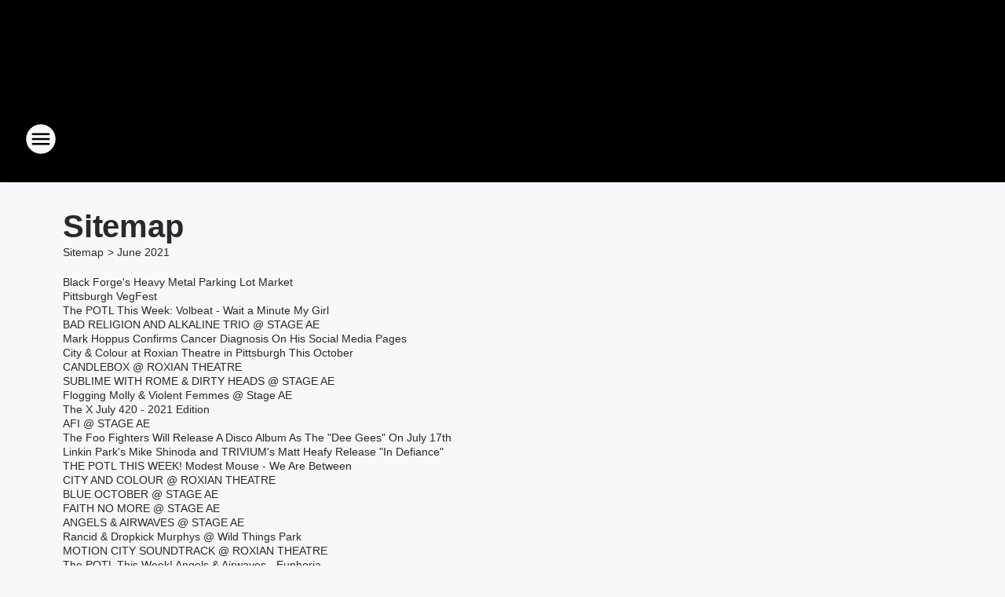

--- FILE ---
content_type: text/html; charset=utf-8
request_url: https://1059thex.iheart.com/sitemap/2021/6/
body_size: 136470
content:
<!DOCTYPE html>
        <html lang="en" dir="ltr">
            <head>
                <meta charset="UTF-8">
                <meta name="viewport" content="width=device-width, initial-scale=1.0">
                
                <style>:root{--color-white:#fff;--color-black:#000;--color-red:red;--color-brand-red:#c6002b;--color-brand-grey:#939697;--palette-red-600:#c6002b;--palette-red-500:#cd212e;--palette-red-400:#e22c3a;--palette-red-300:#f4747c;--palette-red-200:#f79096;--palette-red-100:#f4adb1;--palette-orange-600:#fb6825;--palette-orange-500:#fc833e;--palette-orange-400:#fc9e65;--palette-orange-300:#fdb990;--palette-orange-200:#fdd5bb;--palette-orange-100:#fef1e8;--palette-yellow-600:#fcba38;--palette-yellow-500:#fdc64c;--palette-yellow-400:#fdd36f;--palette-yellow-300:#fddf96;--palette-yellow-200:#feecbf;--palette-yellow-100:#fff8e9;--palette-green-600:#46815a;--palette-green-500:#62aa7b;--palette-green-400:#78d297;--palette-green-300:#8bdea7;--palette-green-200:#9ce2b4;--palette-green-100:#ace7c0;--palette-blue-600:#0055b7;--palette-blue-500:#509da7;--palette-blue-400:#60bac6;--palette-blue-300:#68c8d5;--palette-blue-200:#84dae5;--palette-blue-100:#a3e2eb;--palette-purple-600:#793cb7;--palette-purple-500:#8d5bcd;--palette-purple-400:#a071dc;--palette-purple-300:#a586e5;--palette-purple-200:#b895f2;--palette-purple-100:#c7a3f5;--palette-grey-600:#27292d;--palette-grey-600-rgb:39,41,45;--palette-grey-500:#3f4447;--palette-grey-500-rgb:63,68,71;--palette-grey-400:#717277;--palette-grey-400-rgb:113,114,119;--palette-grey-300:#a9afb2;--palette-grey-300-rgb:169,175,178;--palette-grey-250:#dadfe3;--palette-grey-250-rgb:218,223,227;--palette-grey-200:#e6eaed;--palette-grey-200-rgb:230,234,237;--palette-grey-150:#edf1f3;--palette-grey-150-rgb:237,241,243;--palette-grey-100:#f6f8f9;--palette-grey-100-rgb:246,248,249;--accent-color:var(--palette-grey-600);--station-accent-background:var(--palette-grey-600);--station-accent-background-overlay:var(--accent-color);--station-accent-foreground:var(--color-white);--station-font-family:"Segoe UI",Helvetica,Arial,sans-serif,"Apple Color Emoji","Segoe UI Emoji","Segoe UI Symbol";--body-bgcolor:var(--palette-grey-100);--body-font-family:var(--station-font-family);--body-font-size:1.6rem;--body-font-size-2:1.4rem;--body-text-color:var(--palette-grey-600);--secondary-text-color:var(--palette-grey-500);--caption-text-color:var(--palette-grey-400);--default-link-color:var(--palette-grey-600);--default-link-hover-color:var(--palette-grey-500);--station-link-color:var(--accent-color);--station-link-hover-color:var(--default-link-hover-color);--content-min-width:90rem;--content-max-width:128rem;--grid-vertical-spacing:3.2rem;--base-grid-gap:1.6rem;--region-row-gap:var(--grid-vertical-spacing);--grid-gutter-width:1.6rem;--front-matter-grid-column:2;--two-column-grid-template-columns:var(--grid-gutter-width) minmax(28.8rem,1fr) var(--grid-gutter-width);--full-width-grid-template-columns:1fr;--full-width-grid-block-template-columns:var(--grid-gutter-width) minmax(28.8rem,1fr) var(--grid-gutter-width);--site-theme-overlay-opacity:0.25;--site-theme-foreground-color:var(--palette-grey-500);--site-theme-foreground-hover-color:var(--palette-grey-400);--site-theme-background-color:var(--color-white);--text-highlight-background:var(--color-black);--text-highlight-foreground:var(--color-white);--alert-background-color:var(--palette-blue-600);--alert-foreground-color:var(--color-white);--browser-checker-bg-color:var(--palette-grey-400);--browser-checker-text-color:var(--color-black);--eyebrow-text-color:var(--palette-grey-600);--byline-text-color:var(--palette-grey-600);--button-background:var(--palette-grey-600);--button-foreground:var(--color-white);--button-border:none;--button-padding:1.5rem 2.4rem;--button-radius:99.9rem;--button-font-size:1.5rem;--button-font-weight:600;--button-line-height:2rem;--button-shadow:0 0.1rem 0.3rem rgba(0,0,0,.15);--button-hover-background:var(--palette-grey-500);--button-hover-foreground:var(--color-white);--button-hover-shadow:0 0.3rem 0.5rem rgba(0,0,0,.15);--button-hover-border:var(--button-border);--button-active-background:var(--button-background);--button-active-foreground:var(--button-foreground);--button-active-shadow:var(--button-shadow);--button-active-border:var(--button-border);--button-disabled-background:var(--palette-grey-250);--button-disabled-foreground:var(--palette-grey-300);--button-disabled-shadow:none;--button-disabled-border:var(--button-border);--button-secondary-background:transparent;--button-secondary-foreground:var(--palette-grey-600);--button-secondary-border:0.1rem solid var(--palette-grey-600);--button-secondary-hover-background:var(--palette-grey-150);--button-secondary-hover-foreground:var(--button-secondary-foreground);--button-secondary-hover-border:var(--button-secondary-border);--button-secondary-active-background:var(--palette-grey-600);--button-secondary-active-foreground:var(--color-white);--button-secondary-active-border:var(--button-secondary-border);--button-customized-foreground:var(--body-text-color);--button-customized-background:transparent;--button-customized-hover-foreground:var(--body-text-color);--button-customized-hover-background:transparent;--block-theme-foreground-color:var(--body-text-color);--block-theme-background-color:var(--palette-grey-200);--block-theme-background-overlay:transparent;--heading-vertical-margin:2.4rem;--card-heading-color:var(--palette-grey-600);--card-bg-color:var(--color-white);--card-text-primary-color:var(--palette-grey-600);--card-text-secondary-color:var(--palette-grey-500);--tabs-text-default-color:var(--palette-grey-500);--tabs-text-active-color:var(--palette-grey-600);--fader-bg-color:var(--palette-grey-200);--fader-width:3.2rem;--fader-gradient:linear-gradient(to right,rgba(var(--palette-grey-200-rgb),0) 0%,var(--palette-grey-200) 90%);--viewmore-text-color:var(--palette-grey-600);--heading-text-color:var(--body-text-color);--container-max-width:128rem;--container-horizontal-margin:1.6rem;--container-block-vertical-margin:1.6rem;--container-width:calc(100vw - var(--container-horizontal-margin)*2);--container-block-width:var(--container-width);--navigation-zindex:999;--playerbar-zindex:9;--legalnotice-zindex:10;--modal-zindex:1000;--heading-font-weight:900;--heading-margin-default:0;--heading-1-font-size:3.2rem;--heading-1-line-height:3.6rem;--heading-2-font-size:2.4rem;--heading-2-line-height:2.8rem;--heading-3-font-size:2.4rem;--heading-3-line-height:2.8rem;--heading-4-font-size:1.8rem;--heading-4-line-height:2.2rem;--heading-5-font-size:1.6rem;--heading-5-line-height:2rem;--heading-6-font-size:1.4rem;--heading-6-line-height:1.6rem;--elevation-1:0 0.1rem 0.3rem rgba(0,0,0,.15);--elevation-4:0 0.3rem 0.5rem rgba(0,0,0,.15);--elevation-6:0 0.5rem 0.8rem rgba(0,0,0,.15);--elevation-8:0 0.8rem 2.4rem rgba(0,0,0,.15);--elevation-up:0 -0.1rem 0.3rem -0.3rem #000;--elevation-down:0 0.1rem 0.3rem -0.3rem #000;--weather-icon-color:var(--color-white);--arrow-icon-color:var(--color-white);--icon-default-width:2.4rem;--icon-default-height:2.4rem;--icon-primary-color:var(--palette-grey-500);--icon-secondary-color:var(--color-white);--icon-primary-hover-color:var(--palette-grey-400);--icon-secondary-hover-color:var(--color-white);--search-input-foreground:var(--palette-grey-600);--search-input-background:transparent;--search-container-background:var(--color-white);--search-input-placeholder:var(--palette-grey-400);--template-grid-height:100%}@media screen and (min-width:768px){:root{--max-gutter:calc((100% - var(--container-max-width))/2);--grid-gutter-width:minmax(2rem,var(--max-gutter));--base-grid-gap:3.2rem;--two-column-grid-template-columns:var(--grid-gutter-width) minmax(32rem,60rem) minmax(32rem,38rem) var(--grid-gutter-width)}}@media screen and (min-width:1060px){:root{--grid-gutter-width:minmax(8rem,var(--max-gutter));--two-column-grid-template-columns:var(--grid-gutter-width) minmax(52rem,90rem) 38rem var(--grid-gutter-width);--full-width-grid-block-template-columns:var(--grid-gutter-width) minmax(90rem,1fr) var(--grid-gutter-width);--container-horizontal-margin:8rem;--container-block-vertical-margin:3.2rem;--heading-1-font-size:4rem;--heading-1-line-height:4.8rem;--heading-2-font-size:3.2rem;--heading-2-line-height:3.6rem}}body.theme-night{--site-theme-foreground-color:var(--palette-grey-100);--site-theme-foreground-hover-color:var(--palette-grey-300);--site-theme-background-color:var(--color-black);--alert-background-color:var(--color-white);--alert-foreground-color:var(--color-black);--search-input-foreground:var(--site-theme-foreground-color);--search-container-background:var(--site-theme-background-color);--search-input-placeholder:var(--site-theme-foreground-hover-color);--station-accent-background:var(--color-white);--station-accent-background-overlay:var(--accent-color);--station-accent-foreground:var(--color-black);--block-theme-background-color:var(--palette-grey-600);--block-theme-background-overlay:var(--accent-color);--block-theme-foreground-color:var(--color-white)}body.theme-night .themed-block{--tabs-text-default-color:var(--palette-grey-100);--tabs-text-active-color:var(--palette-grey-200);--card-text-primary-color:var(--block-theme-foreground-color);--card-text-secondary-color:var(--block-theme-foreground-color);--viewmore-text-color:var(--block-theme-foreground-color);--icon-primary-color:var(--block-theme-foreground-color);--heading-text-color:var(--block-theme-foreground-color);--default-link-color:var(--block-theme-foreground-color);--body-text-color:var(--block-theme-foreground-color);--fader-gradient:none;--eyebrow-text-color:var(--block-theme-foreground-color);--button-background:var(--color-white);--button-foreground:var(--palette-grey-600);--button-border:none;--button-hover-background:var(--palette-grey-100);--button-hover-foreground:var(--palette-grey-600);--button-active-background:var(--button-hover-background);--button-active-foreground:var(--button-hover-foreground);--button-disabled-background:var(--palette-grey-400);--button-disabled-foreground:var(--palette-grey-300);--button-secondary-background:transparent;--button-secondary-foreground:var(--color-white);--button-secondary-border:0.1rem solid var(--palette-grey-100);--button-secondary-hover-background:var(--palette-grey-100);--button-secondary-hover-foreground:var(--palette-grey-600);--button-secondary-hover-border:var(--button-secondary-border);--button-secondary-active-background:var(--color-white);--button-secondary-active-foreground:var(--palette-grey-600);--button-secondary-active-border:var(--button-secondary-border)}body.template-coast{--accent-color:var(--palette-grey-100);--body-bgcolor:var(--color-black);--body-text-color:var(--color-white);--card-heading-color:var(--color-white);--card-bg-color:transparent;--card-text-primary-color:var(--color-white);--card-text-secondary-color:var(--palette-grey-100);--heading-text-color:var(--body-text-color);--tabs-text-default-color:var(--color-white);--tabs-text-active-color:var(--palette-grey-100);--button-customized-foreground:var(--default-link-color);--button-customized-hover-foreground:var(--default-link-hover-color)}.card-title{font-size:var(--heading-4-font-size);font-weight:var(--heading-font-weight);line-height:var(--heading-4-line-height)}.alerts:not(:empty),.themed-block{background-color:var(--block-theme-background-color);max-width:none;position:relative}.theme-night .alerts:not(:empty)>*,.theme-night .themed-block>*{position:relative;z-index:1}.theme-night .alerts:not(:empty):before,.theme-night .themed-block:before{background-color:var(--block-theme-background-overlay);content:"";display:inline-flex;height:100%;left:0;opacity:var(--site-theme-overlay-opacity);position:absolute;top:0;width:100%;z-index:0}.subheading{color:var(--secondary-text-color)}.caption{color:var(--caption-text-color)}.scroll-blocker{background-color:rgba(0,0,0,.7);height:100vh;left:0;opacity:0;position:fixed;top:0;transition:visibility 0s ease-in-out,opacity .3s;visibility:hidden;width:100%;z-index:10}.no-content{display:none}.hidden{display:none!important}.search-button{background-color:transparent;border:none;cursor:pointer;line-height:0;margin:0;padding:0}.search-button svg .primary-path{fill:var(--icon-primary-color)}.search-button:active svg .primary-path,.search-button:hover svg .primary-path{fill:var(--icon-primary-hover-color)}.text-default{color:var(--palette-grey-500)}.text-headline{color:var(--palette-grey-600)}.text-caption{color:var(--palette-grey-400)}.text-on-dark{color:#fff}.text-on-light{color:var(--palette-grey-500)}.text-inactive{color:var(--palette-grey-300)}.text-link{color:var(--palette-red-400)}.bg-default{background-color:var(--palette-grey-100)}.bg-light{background-color:#fff}.bg-dark{background-color:var(--palette-grey-600)}.bg-inactive{background-color:var(--palette-grey-300)}.bg-selected{background-color:var(--palette-red-400)}.border-default{border-color:var(--palette-grey-300)}.border-neutral-light{border-color:var(--palette-grey-200)}.border-neutral-dark{border-color:var(--palette-grey-400)}.border-dark{border-color:var(--palette-grey-500)}.card{box-shadow:var(--elevation-1)}.card:hover{box-shadow:var(--elevation-4)}.menu{box-shadow:var(--elevation-6)}.dialog{box-shadow:var(--elevation-8)}.elevation-01,.navigation-bar{box-shadow:var(--elevation-1)}.elevation-01,.elevation-04{border-radius:.6rem}.elevation-04{box-shadow:var(--elevation-4)}.elevation-06{border-radius:.6rem;box-shadow:var(--elevation-6)}.elevation-08{border-radius:.6rem;box-shadow:var(--elevation-8)}.elevation-up{border-radius:.6rem;box-shadow:var(--elevation-up)}.img-responsive{height:auto;max-width:100%}.warning-text{background:var(--palette-yellow-300);border-radius:.6rem;box-shadow:0 .4rem .4rem rgba(0,0,0,.1);color:var(--palette-grey-600);display:flex;font-size:1.6rem;font-weight:400;gap:.8rem;padding:1.6rem;width:100%}.warning-text:before{content:url("data:image/svg+xml;utf8,<svg xmlns='http://www.w3.org/2000/svg' fill='brown'><path d='M11.777.465a.882.882 0 00-1.554 0L.122 18.605C-.224 19.225.208 20 .899 20H21.1c.691 0 1.123-.775.777-1.395L11.777.465zM11 12.5c-.55 0-1-.45-1-1v-4c0-.55.45-1 1-1s1 .45 1 1v4c0 .55-.45 1-1 1zm0 4a1 1 0 110-2 1 1 0 010 2z' /></svg>");display:block;height:2rem;width:2.2rem}.fader{position:relative}.fader:after{background:var(--fader-gradient);content:"";display:inline-block;height:100%;position:absolute;right:-.1rem;top:-.1rem;width:var(--fader-width)}.fader .fade{display:none}.alerts:not(:empty){margin-bottom:-.1rem;padding:2.4rem 0}hr.divider{background-color:var(--palette-grey-300);border:none;height:.1rem;margin:0}hr.dark{background:var(--palette-grey-400)}html{font-size:10px;margin:0;max-width:100vw;padding:0;width:100%}html *{box-sizing:border-box}@-moz-document url-prefix(){body{font-weight:lighter}}body{background-color:var(--body-bgcolor);color:var(--body-text-color);font-family:var(--body-font-family);font-size:var(--body-font-size);margin:0;overflow:hidden;overflow-anchor:none;padding:0;position:relative;width:100%}body.no-scroll{height:100vh;overflow:hidden}body.no-scroll .scroll-blocker{opacity:1;visibility:visible}a{color:var(--default-link-color)}a.next-page{height:.1rem;visibility:hidden}h1,h2,h3,h4,h5,h6{color:var(--heading-text-color);font-weight:var(--heading-font-weight);margin:var(--heading-margin-default)}h1,h2,h3,h4{letter-spacing:-.02rem}h1{font-size:var(--heading-1-font-size);line-height:var(--heading-1-line-height)}h2{font-size:var(--heading-2-font-size);line-height:var(--heading-2-line-height)}h3{font-size:var(--heading-3-font-size);line-height:var(--heading-3-line-height)}h4{font-size:var(--heading-4-font-size);line-height:var(--heading-4-line-height)}h5{font-size:var(--heading-5-font-size);line-height:var(--heading-5-line-height)}h6{font-size:var(--heading-6-font-size);line-height:var(--heading-6-line-height)}figure{margin:0 auto}[type=email],[type=number],[type=password],input[type=text]{background:#fff;border:.1rem solid #717277;border-radius:.6rem}.tabbed-item:focus{background-color:#ff0!important;outline:.2rem dashed red!important}button{font-family:var(--body-font-family)}svg .primary-path{fill:var(--icon-primary-color)}svg .secondary-path{fill:var(--icon-secondary-color)}::selection{background-color:var(--text-highlight-background);color:var(--text-highlight-foreground)}@media print{@page{size:A4 portrait;margin:1cm}::-webkit-scrollbar{display:none}body{background:#fff!important;color:#000;font:13pt Georgia,Times New Roman,Times,serif;line-height:1.3;margin:0}#app{display:block;height:100%;width:auto}h1{font-size:24pt}h2,h3,h4{font-size:14pt;margin-top:2.5rem}h1,h2,h3,h4,h5,h6{page-break-after:avoid}a,blockquote,h1,h2,h3,h4,h5,h6,img,p{page-break-inside:avoid}img{page-break-after:avoid}pre,table{page-break-inside:avoid}a,a:link,a:visited{background:transparent;color:#520;font-weight:700;text-align:left;text-decoration:underline}a[href^="#"]{font-weight:400;text-decoration:none}a:after>img,article a[href^="#"]:after{content:""}address,blockquote,dd,dt,li,p{font-size:100%}ol,ul{list-style:square;margin-bottom:20pt;margin-left:18pt}li{line-height:1.6em}.component-site-header{display:block;position:relative}.component-site-header .main-header-items{display:block;width:100%}iframe{height:0!important;line-height:0pt!important;overflow:hidden!important;white-space:nowrap;width:0!important}.component-ad-unit,.component-pushdown,.component-recommendation,.component-social-network-icons,.footer-national-links,.lower-footer-national-links,.nav-toggler,.search-user-container,.share-icons,iframe,nav{display:none}}.component-app{background-color:pink;display:flex;flex-direction:column}.template-grid{display:grid;grid-template-areas:"router-outlet" "player-bar";grid-template-columns:1fr;grid-template-rows:1fr auto;height:100vh;height:var(--template-grid-height);overflow:hidden}.template-grid>.component-routes{grid-area:router-outlet;overflow:auto}.template-grid>.ihr-player-bar{grid-area:player-bar}
/*# sourceMappingURL=local-critical-style.5a54a2ee878d2c1e77ca.css.map*/</style>
                <link rel="preconnect" href="https://static.inferno.iheart.com" data-reactroot=""/><link rel="preconnect" href="https://i.iheart.com" data-reactroot=""/><link rel="preconnect" href="https://webapi.radioedit.iheart.com" data-reactroot=""/><link rel="preconnect" href="https://us.api.iheart.com" data-reactroot=""/><link rel="preconnect" href="https://https://cdn.cookielaw.org" data-reactroot=""/><link rel="preconnect" href="https://www.iheart.com" data-reactroot=""/><link rel="dns-prefetch" href="https://static.inferno.iheart.com" data-reactroot=""/><link rel="preload" href="https://cdn.cookielaw.org/consent/7d044e9d-e966-4b73-b448-a29d06f71027/otSDKStub.js" as="script" data-reactroot=""/><link rel="preload" href="https://cdn.cookielaw.org/opt-out/otCCPAiab.js" as="script" data-reactroot=""/>
                
                <link data-chunk="bundle" rel="stylesheet" href="https://static.inferno.iheart.com/inferno/styles/bundle.ae0ba735483751a796dd.css">
<link data-chunk="local" rel="stylesheet" href="https://static.inferno.iheart.com/inferno/styles/local.bc06f128f534d4a5d747.css">
                <style data-reactroot="">:root {
        --station-font-family: "Exo 2","Segoe UI",Helvetica,Arial,sans-serif,"Apple Color Emoji","Segoe UI Emoji","Segoe UI Symbol";
        --gradient-start: hsl(204,100%,21.4%);
        --gradient-stop: hsl(204,100%,17.4%);
        
                --accent-color: #007dd3;
            
        
             --darkFooterColor: hsl(204,100%,26.4%);
             
        --premiere-footer-dark-color:var(--darkFooterColor);
    }</style>
                
                <title data-rh="true">105.9 The X - Radio Home of the Pittsburgh Penguins</title>
                <link data-rh="true" rel="shortcut icon" type="" title="" href="https://i.iheart.com/v3/re/assets.brands/607442d58be2654c48619bb2?ops=gravity(%22center%22),contain(32,32),quality(65)"/><link data-rh="true" rel="apple-touch-icon" type="" title="" href="https://i.iheart.com/v3/re/assets.brands/607442d58be2654c48619bb2?ops=new(),flood(%22white%22),swap(),merge(%22over%22),gravity(%22center%22),contain(167,167),quality(80),format(%22png%22)"/><link data-rh="true" rel="image_src" type="" title="" href="https://i.iheart.com/v3/re/assets.brands/607442d58be2654c48619bb2?ops=gravity(%22center%22),contain(1200,675),quality(65),new(),flood(%22%23444444%22),swap(),merge(%22over%22)"/><link data-rh="true" rel="canonical" type="" title="" href="https://1059thex.iheart.com/sitemap/2021/6/"/>
                <meta data-rh="true" property="og:locale" content="en_us"/><meta data-rh="true" name="msapplication-TileColor" content="#fff"/><meta data-rh="true" name="msvalidate.01" content="E98E323249F89ACF6294F958692E230B"/><meta data-rh="true" name="format-detection" content="telephone=no"/><meta data-rh="true" name="theme-color" content="#007dd3"/><meta data-rh="true" property="og:title" content="105.9 The X - Radio Home of the Pittsburgh Penguins"/><meta data-rh="true" property="twitter:title" content="105.9 The X - Radio Home of the Pittsburgh Penguins"/><meta data-rh="true" itemprop="name" content="105.9 The X - Radio Home of the Pittsburgh Penguins"/><meta data-rh="true" name="description" content="Radio Home of the Pittsburgh Penguins, Mark Madden, and The Woody Show."/><meta data-rh="true" property="og:description" content="Radio Home of the Pittsburgh Penguins, Mark Madden, and The Woody Show."/><meta data-rh="true" property="twitter:description" content="Radio Home of the Pittsburgh Penguins, Mark Madden, and The Woody Show."/><meta data-rh="true" itemprop="description" content="Radio Home of the Pittsburgh Penguins, Mark Madden, and The Woody Show."/><meta data-rh="true" name="keywords" content="1059 The X, The X, WXDX, Mark Madden, Madden, Abby, Penguins, Alt Rock"/><meta data-rh="true" property="og:url" content="https://1059thex.iheart.com/sitemap/2021/6/"/><meta data-rh="true" property="twitter:url" content="https://1059thex.iheart.com/sitemap/2021/6/"/><meta data-rh="true" itemprop="url" content="https://1059thex.iheart.com/sitemap/2021/6/"/><meta data-rh="true" name="thumbnail" content="https://i.iheart.com/v3/re/assets.brands/607442d58be2654c48619bb2?ops=gravity(%22center%22),contain(1200,675),quality(65),new(),flood(%22%23444444%22),swap(),merge(%22over%22)"/><meta data-rh="true" property="og:image" content="https://i.iheart.com/v3/re/assets.brands/607442d58be2654c48619bb2?ops=gravity(%22center%22),contain(1200,675),quality(65),new(),flood(%22%23444444%22),swap(),merge(%22over%22)"/><meta data-rh="true" property="og:image:width" content="1200"/><meta data-rh="true" property="og:image:height" content="675"/><meta data-rh="true" property="twitter:image" content="https://i.iheart.com/v3/re/assets.brands/607442d58be2654c48619bb2?ops=gravity(%22center%22),contain(1200,675),quality(65),new(),flood(%22%23444444%22),swap(),merge(%22over%22)"/><meta data-rh="true" itemprop="image" content="https://i.iheart.com/v3/re/assets.brands/607442d58be2654c48619bb2?ops=gravity(%22center%22),contain(1200,675),quality(65),new(),flood(%22%23444444%22),swap(),merge(%22over%22)"/><meta data-rh="true" name="msapplication-TileImage" content="https://i.iheart.com/v3/re/assets.brands/607442d58be2654c48619bb2?ops=gravity(%22center%22),contain(1200,675),quality(65),new(),flood(%22%23444444%22),swap(),merge(%22over%22)"/><meta data-rh="true" property="twitter:card" content="Summary"/><meta data-rh="true" property="twitter:site" content="@1059thex"/><meta data-rh="true" property="twitter:creator" content="@1059thex"/><meta data-rh="true" property="twitter:domain" content="1059thex.iheart.com"/><meta data-rh="true" property="og:site_name" content="105.9 The X"/><meta data-rh="true" name="application-name" content="105.9 The X"/><meta data-rh="true" property="fb:app_id" content="246449782033702"/><meta data-rh="true" property="fb:pages" content="136418019717787"/><meta data-rh="true" name="google-site-verification" content="p2FWrUKxtwBmQgHV4CjD80oKdZZBjmMNByoWvZMsYso"/>
                
            </head>
            <body class="theme-night template-default">
                <div id="app"><div class="component-template template-grid" data-reactroot=""><div class="component-routes"><div class="component-pushdown"><div tabindex="-1" class="component-ad-unit lazy-load" data-position="3330" data-split="50" id="dfp-ad-3330-ad:top-leaderboard"></div></div><header class="component-site-header"><section class="main-header-items"><button aria-label="Open Site Navigation" class="nav-toggler" tabindex="0"><svg tabindex="-1" focusable="false" class="svg-icon icon-hamburger" width="32px" height="32px" viewBox="0 0 32 32" fill="none" xmlns="http://www.w3.org/2000/svg"><circle cx="16" cy="16" r="15" fill="none" stroke="none" stroke-width="2"></circle><path fill-rule="evenodd" clip-rule="evenodd" tabindex="-1" class="primary-path" fill="none" d="M7 22h18v-2H7v2zm0-5h18v-2H7v2zm0-7v2h18v-2H7z"></path></svg></button><nav class="" tabindex="-1" aria-hidden="true" aria-label="Primary Site Navigation" id="component-site-nav"><header class="navbar-header"><figure class="component-station-logo"><a aria-label="Station Link" tabindex="0" href="/"><img src="https://i.iheart.com/v3/re/assets.brands/607442d58be2654c48619bb2?ops=gravity(%22center%22),contain(180,60)&amp;quality=80" data-src="https://i.iheart.com/v3/re/assets.brands/607442d58be2654c48619bb2?ops=gravity(%22center%22),contain(180,60)&amp;quality=80" data-srcset="https://i.iheart.com/v3/re/assets.brands/607442d58be2654c48619bb2?ops=gravity(%22center%22),contain(180,60)&amp;quality=80 1x,https://i.iheart.com/v3/re/assets.brands/607442d58be2654c48619bb2?ops=gravity(%22center%22),contain(360,120)&amp;quality=80 2x" sizes="" alt="105.9 The X - Radio Home of the Pittsburgh Penguins" class="lazyload" srcSet="https://i.iheart.com/v3/re/assets.brands/607442d58be2654c48619bb2?ops=gravity(%22center%22),contain(180,60)&amp;quality=80 1x,https://i.iheart.com/v3/re/assets.brands/607442d58be2654c48619bb2?ops=gravity(%22center%22),contain(360,120)&amp;quality=80 2x" width="180" height="60"/></a></figure><button class="CloseButton-module_close_4S+oa undefined" aria-label="Close Site Navigation" tabindex="0"><svg class="svg-icon icon-close" focusable="false" tabindex="-1" aria-hidden="true" width="24" height="24" viewBox="0 0 24 24" fill="none" xmlns="http://www.w3.org/2000/svg"><path aria-hidden="true" focusable="false" tabindex="-1" class="primary-path" d="M18.3 5.70997C17.91 5.31997 17.28 5.31997 16.89 5.70997L12 10.59L7.10997 5.69997C6.71997 5.30997 6.08997 5.30997 5.69997 5.69997C5.30997 6.08997 5.30997 6.71997 5.69997 7.10997L10.59 12L5.69997 16.89C5.30997 17.28 5.30997 17.91 5.69997 18.3C6.08997 18.69 6.71997 18.69 7.10997 18.3L12 13.41L16.89 18.3C17.28 18.69 17.91 18.69 18.3 18.3C18.69 17.91 18.69 17.28 18.3 16.89L13.41 12L18.3 7.10997C18.68 6.72997 18.68 6.08997 18.3 5.70997Z" fill="#3F4447"></path></svg></button></header><hr class="divider"/><section class="nav-inner-wrapper"><ul style="max-height:calc(100vh - 100px)" class="menu-container main-nav"><li class="menu-top-label"><button aria-label="Listen" class="button-text" tabindex="0"><span class="menu-label">Listen</span></button></li><li data-testid="menu-top-label" class="menu-top-label menu-toggler"><button aria-label="Toggle Menu for The Woody Show" class="button-text" tabindex="0"><span class="menu-label">The Woody Show</span><svg tabindex="-1" focusable="false" class="svg-icon icon-expand" width="24" height="24" viewBox="0 0 24 24" fill="none" xmlns="http://www.w3.org/2000/svg"><path class="primary-path" tabindex="-1" d="M15.88 9.29006L12 13.1701L8.11998 9.29006C7.72998 8.90006 7.09998 8.90006 6.70998 9.29006C6.31998 9.68006 6.31998 10.3101 6.70998 10.7001L11.3 15.2901C11.69 15.6801 12.32 15.6801 12.71 15.2901L17.3 10.7001C17.69 10.3101 17.69 9.68006 17.3 9.29006C16.91 8.91006 16.27 8.90006 15.88 9.29006Z"></path></svg></button><ul class="submenu-container" aria-hidden="true"><li><a aria-label="Blog" tabindex="0" href="/featured/the-woody-show/">Blog</a></li><li><a aria-label="Podcast" tabindex="0" href="/featured/the-woody-show/podcast/">Podcast</a></li><li><a href="https://www.youtube.com/thewoodyshow" target="_blank" rel="noopener" aria-label="Videos">Videos</a></li></ul></li><li data-testid="menu-top-label" class="menu-top-label menu-toggler"><button aria-label="Toggle Menu for Mark Madden" class="button-text" tabindex="0"><span class="menu-label">Mark Madden</span><svg tabindex="-1" focusable="false" class="svg-icon icon-expand" width="24" height="24" viewBox="0 0 24 24" fill="none" xmlns="http://www.w3.org/2000/svg"><path class="primary-path" tabindex="-1" d="M15.88 9.29006L12 13.1701L8.11998 9.29006C7.72998 8.90006 7.09998 8.90006 6.70998 9.29006C6.31998 9.68006 6.31998 10.3101 6.70998 10.7001L11.3 15.2901C11.69 15.6801 12.32 15.6801 12.71 15.2901L17.3 10.7001C17.69 10.3101 17.69 9.68006 17.3 9.29006C16.91 8.91006 16.27 8.90006 15.88 9.29006Z"></path></svg></button><ul class="submenu-container" aria-hidden="true"><li><a aria-label="Super Genius Blog" tabindex="0" href="/featured/mark-madden/">Super Genius Blog</a></li><li><a href="https://www.iheart.com/podcast/139-mark-madden-super-genius-25640194/" target="_blank" rel="noopener" aria-label="Super Genius Podcast">Super Genius Podcast</a></li></ul></li><li data-testid="menu-top-label" class="menu-top-label menu-toggler"><button aria-label="Toggle Menu for Other Shows" class="button-text" tabindex="0"><span class="menu-label">Other Shows</span><svg tabindex="-1" focusable="false" class="svg-icon icon-expand" width="24" height="24" viewBox="0 0 24 24" fill="none" xmlns="http://www.w3.org/2000/svg"><path class="primary-path" tabindex="-1" d="M15.88 9.29006L12 13.1701L8.11998 9.29006C7.72998 8.90006 7.09998 8.90006 6.70998 9.29006C6.31998 9.68006 6.31998 10.3101 6.70998 10.7001L11.3 15.2901C11.69 15.6801 12.32 15.6801 12.71 15.2901L17.3 10.7001C17.69 10.3101 17.69 9.68006 17.3 9.29006C16.91 8.91006 16.27 8.90006 15.88 9.29006Z"></path></svg></button><ul class="submenu-container" aria-hidden="true"><li><a aria-label="Travis" tabindex="0" href="/featured/travis/">Travis</a></li><li><a aria-label="Stacy" tabindex="0" href="/featured/stacy/">Stacy</a></li><li><a aria-label="Thor" tabindex="0" href="/featured/thor/">Thor</a></li><li><a aria-label="Steve Burrell" tabindex="0" href="/featured/steve-burrell/">Steve Burrell</a></li><li><a aria-label="Mel Taylor" tabindex="0" href="/featured/mel-taylor/">Mel Taylor</a></li><li><a aria-label="Russ &quot;Whip&quot; Rose" tabindex="0" href="/featured/whip/">Russ &quot;Whip&quot; Rose</a></li><li><a aria-label="Full Schedule" tabindex="0" href="/schedule/">Full Schedule</a></li></ul></li><li data-testid="menu-top-label" class="menu-top-label menu-toggler"><button aria-label="Toggle Menu for On Demand" class="button-text" tabindex="0"><span class="menu-label">On Demand</span><svg tabindex="-1" focusable="false" class="svg-icon icon-expand" width="24" height="24" viewBox="0 0 24 24" fill="none" xmlns="http://www.w3.org/2000/svg"><path class="primary-path" tabindex="-1" d="M15.88 9.29006L12 13.1701L8.11998 9.29006C7.72998 8.90006 7.09998 8.90006 6.70998 9.29006C6.31998 9.68006 6.31998 10.3101 6.70998 10.7001L11.3 15.2901C11.69 15.6801 12.32 15.6801 12.71 15.2901L17.3 10.7001C17.69 10.3101 17.69 9.68006 17.3 9.29006C16.91 8.91006 16.27 8.90006 15.88 9.29006Z"></path></svg></button><ul class="submenu-container" aria-hidden="true"><li><a aria-label="The Strip District Terminal Event Calendar" tabindex="0" href="/calendar/">The Strip District Terminal Event Calendar</a></li><li><a aria-label="Submit a Community Event" tabindex="0" href="/content/2021-05-11-submit-a-community-event/">Submit a Community Event</a></li><li><a aria-label="Local News" tabindex="0" href="/topic/local-news/">Local News</a></li><li><a href="https://docs.google.com/forms/d/e/1FAIpQLSdarVYpmrdg6z4ZXfhUjGrPp1FeG1uUX4u-f7wrJEck4Y99Yg/viewform" target="_self" aria-label="Submit your music for Edge of The X">Submit your music for Edge of The X</a></li><li><a aria-label="Just Played" tabindex="0" href="/music/recently-played/">Just Played</a></li><li><a aria-label="Top Music" tabindex="0" href="/music/top-songs/">Top Music</a></li><li><a href="http://www.testallmedia.com/WXDX/login.aspx" target="_blank" rel="noopener" aria-label="Rate the Music">Rate the Music</a></li><li><a href="https://www.iheart.com/podcast/1248-ceos-you-should-know-pitt-47643717/" target="_self" aria-label="CEO&#x27;s You Should Know">CEO&#x27;s You Should Know</a></li><li><a aria-label="Get the iHR App" tabindex="0" href="/apps/">Get the iHR App</a></li><li><a aria-label="Contact Us" tabindex="0" href="/contact/">Contact Us</a></li><li><a href="http://iheartmediacareers.com/Pages/default.aspx" target="_self" aria-label="Work with Us">Work with Us</a></li><li><a aria-label="Advertise with Us" tabindex="0" href="/advertise/">Advertise with Us</a></li><li><a aria-label="My Profile" tabindex="0" href="/newsletter/">My Profile</a></li></ul></li><li class="menu-top-label menu-toggler"><button aria-label="Toggle Menu for Contests &amp; Promotions" class="button-text" tabindex="0"><span class="menu-label">Contests &amp; Promotions</span><svg tabindex="-1" focusable="false" class="svg-icon icon-expand" width="24" height="24" viewBox="0 0 24 24" fill="none" xmlns="http://www.w3.org/2000/svg"><path class="primary-path" tabindex="-1" d="M15.88 9.29006L12 13.1701L8.11998 9.29006C7.72998 8.90006 7.09998 8.90006 6.70998 9.29006C6.31998 9.68006 6.31998 10.3101 6.70998 10.7001L11.3 15.2901C11.69 15.6801 12.32 15.6801 12.71 15.2901L17.3 10.7001C17.69 10.3101 17.69 9.68006 17.3 9.29006C16.91 8.91006 16.27 8.90006 15.88 9.29006Z"></path></svg></button><ul class="submenu-container" aria-hidden="true"><li><a aria-label="Win tickets to see Black Veil Brides at Stage AE!" tabindex="0" href="/promotions/win-tickets-to-see-black-veil-1849787/">Win tickets to see Black Veil Brides at Stage AE!</a></li><li><a aria-label="Win tickets to see mgk and Wiz Khalifa at The Pavilion at Star Lake!" tabindex="0" href="/promotions/win-tickets-to-see-mgk-and-1815395/">Win tickets to see mgk and Wiz Khalifa at The Pavilion at Star Lake!</a></li><li><a aria-label="Win tickets to see Jack Johnson at The Pavilion at Star Lake!" tabindex="0" href="/promotions/win-tickets-to-see-jack-johnson-1831714/">Win tickets to see Jack Johnson at The Pavilion at Star Lake!</a></li><li><a aria-label="Win tickets to see Five Finger Death Punch and Cody Jinks at The Pavilion at Star Lake!" tabindex="0" href="/promotions/win-tickets-to-see-five-finger-1847164/">Win tickets to see Five Finger Death Punch and Cody Jinks at The Pavilion at Star Lake!</a></li><li><a aria-label="Win tickets to see Goo Goo Dolls at The Pavilion at Star Lake!" tabindex="0" href="/promotions/win-tickets-to-see-goo-goo-1840325/">Win tickets to see Goo Goo Dolls at The Pavilion at Star Lake!</a></li><li><a aria-label="All Contests &amp; Promotions" tabindex="0" href="/promotions/">All Contests &amp; Promotions</a></li><li><a aria-label="Contest Rules" tabindex="0" href="/rules/">Contest Rules</a></li></ul></li><li class="menu-top-label"><a tabindex="0" href="/contact/">Contact</a></li><li class="menu-top-label"><a tabindex="0" href="/newsletter/">Newsletter</a></li><li class="menu-top-label"><a tabindex="0" href="/advertise/">Advertise on 105.9 The X</a></li><li class="menu-top-label"><a href="tel:1-844-844-iHeart">1-844-844-iHeart</a></li><ul class="component-social-icons"><li class="icon-container"><a href="//www.facebook.com/1059thex" aria-label="Visit us on facebook" target="_blank" rel="noopener"><svg tabindex="-1" focusable="false" class="svg-icon icon-facebook" width="24" height="24" viewBox="0 0 24 24" xmlns="http://www.w3.org/2000/svg" fill="none"><path class="primary-path" tabindex="-1" d="M21 12C21 7.02891 16.9711 3 12 3C7.02891 3 3 7.02891 3 12C3 16.493 6.29062 20.216 10.5938 20.891V14.6016H8.30859V12H10.5938V10.0172C10.5938 7.76191 11.9367 6.51562 13.9934 6.51562C14.9777 6.51562 16.0078 6.69141 16.0078 6.69141V8.90625H14.8723C13.7543 8.90625 13.4062 9.60059 13.4062 10.3125V12H15.9023L15.5033 14.6016H13.4062V20.891C17.7094 20.216 21 16.493 21 12Z" fill="#27292D"></path><path class="secondary-path" tabindex="-1" d="M15.5033 14.6016L15.9023 12H13.4062V10.3125C13.4062 9.60059 13.7543 8.90625 14.8723 8.90625H16.0078V6.69141C16.0078 6.69141 14.9777 6.51562 13.9934 6.51562C11.9367 6.51562 10.5938 7.76191 10.5938 10.0172V12H8.30859V14.6016H10.5938V20.891C11.0525 20.9631 11.5219 21 12 21C12.4781 21 12.9475 20.9631 13.4062 20.891V14.6016H15.5033Z" fill="white"></path></svg></a></li><li class="icon-container"><a href="//www.x.com/1059thex" aria-label="Visit us on X" target="_blank" rel="noopener"><svg tabindex="-1" focusable="false" class="svg-icon icon-twitter" xmlns="http://www.w3.org/2000/svg" width="24" height="24" viewBox="0 0 24 24" fill="none"><path class="primary-path" d="M13.7124 10.6218L20.4133 3H18.8254L13.0071 9.61788L8.35992 3H3L10.0274 13.0074L3 21H4.58799L10.7324 14.0113L15.6401 21H21L13.7124 10.6218ZM11.5375 13.0956L10.8255 12.0991L5.16017 4.16971H7.59922L12.1712 10.5689L12.8832 11.5655L18.8262 19.8835H16.3871L11.5375 13.0956Z" fill="#27292D"></path></svg></a></li><li class="icon-container"><a href="//www.youtube.com/c/iHeartRadioPittsburgh" aria-label="Visit us on youtube" target="_blank" rel="noopener"><svg tabindex="-1" focusable="false" class="svg-icon icon-youtube" width="24" height="24" viewBox="0 0 24 24" fill="none" xmlns="http://www.w3.org/2000/svg"><path tabindex="-1" class="primary-path" fill-rule="evenodd" clip-rule="evenodd" d="M20.9991 4.48941C21.9843 4.75294 22.761 5.52471 23.0263 6.50353C23.5188 8.29176 23.4999 12.0188 23.4999 12.0188C23.4999 12.0188 23.4999 15.7271 23.0263 17.5153C22.761 18.4941 21.9843 19.2659 20.9991 19.5294C19.1993 20 12 20 12 20C12 20 4.81959 20 3.00081 19.5106C2.01564 19.2471 1.23888 18.4753 0.973639 17.4965C0.5 15.7271 0.5 12 0.5 12C0.5 12 0.5 8.29176 0.973639 6.50353C1.23888 5.52471 2.03459 4.73412 3.00081 4.47059C4.80064 4 12 4 12 4C12 4 19.1993 4 20.9991 4.48941ZM15.6944 12L9.70756 15.4259V8.57412L15.6944 12Z" fill="#27292D"></path></svg></a></li><li class="icon-container"><a href="//www.instagram.com/1059thex" aria-label="Visit us on instagram" target="_blank" rel="noopener"><svg tabindex="-1" focusable="false" class="svg-icon icon-instagram" width="24" height="24" viewBox="0 0 24 24" fill="none" xmlns="http://www.w3.org/2000/svg"><path class="primary-path" tabindex="-1" fill-rule="evenodd" clip-rule="evenodd" d="M12.0001 7.37836C11.086 7.37836 10.1924 7.64941 9.43242 8.15724C8.6724 8.66508 8.08003 9.38688 7.73023 10.2314C7.38043 11.0759 7.28891 12.0051 7.46723 12.9016C7.64556 13.7981 8.08573 14.6216 8.73208 15.268C9.37842 15.9143 10.2019 16.3545 11.0984 16.5328C11.9949 16.7112 12.9242 16.6196 13.7687 16.2698C14.6132 15.92 15.335 15.3277 15.8428 14.5676C16.3506 13.8076 16.6217 12.9141 16.6217 12C16.6217 10.7743 16.1348 9.59873 15.2681 8.732C14.4013 7.86528 13.2258 7.37836 12.0001 7.37836ZM12.0001 15C11.4067 15 10.8267 14.824 10.3334 14.4944C9.84003 14.1647 9.45553 13.6962 9.22847 13.148C9.00141 12.5998 8.94201 11.9966 9.05777 11.4147C9.17353 10.8328 9.45925 10.2982 9.87881 9.87867C10.2984 9.45912 10.8329 9.17341 11.4148 9.05765C11.9968 8.9419 12.6 9.00131 13.1482 9.22838C13.6963 9.45544 14.1649 9.83995 14.4945 10.3333C14.8241 10.8266 15.0001 11.4067 15.0001 12C15.0001 12.7956 14.684 13.5587 14.1214 14.1213C13.5588 14.6839 12.7957 15 12.0001 15Z" fill="#27292D"></path><path class="primary-path" tabindex="-1" d="M17.8842 7.19576C17.8842 7.79222 17.4007 8.27575 16.8042 8.27575C16.2078 8.27575 15.7243 7.79222 15.7243 7.19576C15.7243 6.5993 16.2078 6.11578 16.8042 6.11578C17.4007 6.11578 17.8842 6.5993 17.8842 7.19576Z" fill="#27292D"></path><path class="primary-path" tabindex="-1" fill-rule="evenodd" clip-rule="evenodd" d="M12 3C9.55581 3 9.24921 3.01036 8.28942 3.05416C7.33144 3.09789 6.67723 3.25001 6.10476 3.47251C5.50424 3.69849 4.96024 4.05275 4.51069 4.51058C4.05276 4.9601 3.6984 5.50411 3.47233 6.10466C3.25001 6.67716 3.09789 7.33137 3.05434 8.28935C3.01036 9.24915 3 9.55575 3 12C3 14.4443 3.01036 14.7509 3.05434 15.7107C3.09807 16.6687 3.25019 17.3229 3.47268 17.8953C3.69867 18.4959 4.05293 19.0399 4.51076 19.4894C4.96031 19.9472 5.50431 20.3015 6.10484 20.5275C6.67734 20.75 7.33154 20.9021 8.28949 20.9458C9.24944 20.9896 9.55592 21 12.0002 21C14.4444 21 14.751 20.9896 15.7108 20.9458C16.6688 20.9021 17.323 20.75 17.8955 20.5275C18.4933 20.2963 19.0363 19.9427 19.4896 19.4894C19.9428 19.0362 20.2964 18.4932 20.5276 17.8953C20.7501 17.3228 20.9023 16.6686 20.946 15.7107C20.9898 14.7507 21.0001 14.4443 21.0001 12C21.0001 9.55578 20.9898 9.24915 20.946 8.28935C20.9023 7.33137 20.7501 6.67716 20.5276 6.10469C20.3017 5.50417 19.9474 4.96016 19.4896 4.51062C19.04 4.0527 18.496 3.69836 17.8954 3.47233C17.3229 3.25001 16.6687 3.09789 15.7107 3.05434C14.7509 3.01036 14.4443 3 12 3ZM12 4.62165C14.4031 4.62165 14.6878 4.63084 15.6369 4.67414C16.5144 4.71418 16.9909 4.86077 17.308 4.98402C17.699 5.1283 18.0526 5.35835 18.3429 5.65727C18.6418 5.94757 18.8718 6.30118 19.0161 6.69209C19.1394 7.00923 19.286 7.48577 19.326 8.36326C19.3693 9.31231 19.3785 9.59694 19.3785 12.0001C19.3785 14.4033 19.3693 14.6879 19.326 15.637C19.286 16.5145 19.1393 16.991 19.0161 17.3082C18.8664 17.6963 18.6371 18.0488 18.3429 18.343C18.0487 18.6372 17.6962 18.8665 17.308 19.0162C16.9909 19.1395 16.5144 19.2861 15.6369 19.3261C14.688 19.3694 14.4034 19.3786 12 19.3786C9.59665 19.3786 9.31213 19.3694 8.36316 19.3261C7.48566 19.2861 7.00916 19.1395 6.69199 19.0162C6.30107 18.872 5.94747 18.6419 5.65716 18.343C5.35824 18.0527 5.12819 17.6991 4.98391 17.3082C4.86066 16.991 4.71404 16.5145 4.67403 15.637C4.63073 14.688 4.62155 14.4033 4.62155 12.0001C4.62155 9.59694 4.63073 9.31238 4.67403 8.36326C4.71408 7.48577 4.86066 7.00926 4.98391 6.69209C5.12821 6.30116 5.35828 5.94754 5.65723 5.65723C5.94754 5.35832 6.30115 5.12826 6.69206 4.98398C7.00919 4.86073 7.48574 4.71411 8.36323 4.6741C9.31228 4.6308 9.59683 4.62165 12 4.62165Z" fill="#27292D"></path></svg></a></li><li class="icon-container"><a href="//www.snapchat.com/add/TheX1059" aria-label="Visit us on snapchat" target="_blank" rel="noopener"><svg tabindex="-1" focusable="false" class="svg-icon icon-snapchat" width="24" height="24" viewBox="0 0 24 24" fill="none" xmlns="http://www.w3.org/2000/svg"><path tabindex="-1" class="primary-path" d="M21.6499 17.1157C18.9334 16.6657 17.7057 13.877 17.6557 13.7604C17.6502 13.7548 17.6502 13.7492 17.6446 13.7381C17.5002 13.4437 17.4668 13.1993 17.5502 13.0048C17.7057 12.6327 18.2834 12.4493 18.6668 12.3327C18.7723 12.2993 18.8723 12.266 18.9556 12.2327C19.6334 11.966 19.9722 11.6383 19.9667 11.255C19.9611 10.955 19.7278 10.6883 19.3556 10.555C19.2334 10.505 19.0834 10.4772 18.939 10.4772C18.839 10.4772 18.6945 10.4884 18.5557 10.555C18.2334 10.705 17.9446 10.7883 17.6946 10.7994C17.5279 10.7939 17.4224 10.7495 17.3613 10.7161C17.3668 10.5772 17.378 10.4384 17.3891 10.2884L17.3946 10.2328C17.4779 8.87181 17.5891 7.18304 17.1446 6.18866C15.8225 3.22776 13.0227 3 12.195 3C12.1783 3 12.1617 3 12.145 3C12.145 3 11.8228 3.00556 11.8006 3.00556C10.9729 3.00556 8.1786 3.23332 6.86203 6.19422C6.41762 7.18859 6.52317 8.87736 6.61205 10.2384C6.62316 10.3995 6.63427 10.5661 6.63982 10.7272C6.57316 10.7661 6.44539 10.8106 6.25096 10.8106C5.98987 10.8106 5.67878 10.7272 5.32881 10.5661C5.23437 10.5217 5.12882 10.4995 5.01216 10.4995C4.60664 10.4995 4.11778 10.7661 4.04001 11.1661C3.98446 11.455 4.11223 11.8771 5.03994 12.2382C5.12327 12.2716 5.22326 12.3049 5.32881 12.3382C5.71211 12.4604 6.28985 12.6438 6.44539 13.0104C6.52872 13.1993 6.49539 13.4493 6.35096 13.7437C6.3454 13.7492 6.3454 13.7548 6.33985 13.7659C6.28985 13.8826 5.06216 16.6768 2.34568 17.1212C2.13459 17.1546 1.9846 17.3434 2.00126 17.5545C2.00682 17.6156 2.01793 17.6823 2.0457 17.7434C2.25125 18.2211 3.1123 18.5711 4.67885 18.8155C4.72885 18.8878 4.7844 19.1377 4.81773 19.2877C4.85106 19.4377 4.88439 19.5933 4.93439 19.7544C4.97883 19.9155 5.1066 20.1099 5.41769 20.1099C5.54546 20.1099 5.69545 20.0821 5.86766 20.0488C6.12875 19.9988 6.48428 19.9266 6.93425 19.9266C7.18423 19.9266 7.43977 19.9488 7.70086 19.9932C8.20638 20.0766 8.63413 20.3821 9.13409 20.7321C9.84515 21.2376 10.6507 21.8042 11.8783 21.8042C11.9117 21.8042 11.945 21.8042 11.9783 21.7987C12.0172 21.7987 12.0672 21.8042 12.1228 21.8042C13.3505 21.8042 14.156 21.232 14.867 20.7321C15.367 20.3821 15.7947 20.0766 16.3003 19.9932C16.5613 19.9488 16.8169 19.9266 17.0669 19.9266C17.4946 19.9266 17.8335 19.9821 18.1335 20.0377C18.3223 20.0766 18.4723 20.0932 18.5834 20.0932H18.5945H18.6056C18.839 20.0932 19.0056 19.971 19.0667 19.7488C19.1112 19.5877 19.1501 19.4377 19.1834 19.2822C19.2167 19.1322 19.2723 18.8822 19.3223 18.81C20.8888 18.5656 21.7499 18.2156 21.9554 17.7434C21.9832 17.6823 21.9943 17.6212 21.9999 17.5545C22.0054 17.3379 21.8554 17.149 21.6499 17.1157Z" fill="#27292D"></path></svg></a></li><li class="icon-container"><a href="//www.tiktok.com/@1059thx" aria-label="Visit us on tiktok" target="_blank" rel="noopener"><svg tabindex="-1" focusable="false" class="svg-icon icon-tiktok" width="24" height="24" viewBox="0 0 24 24" xmlns="http://www.w3.org/2000/svg"><path class="primary-path" tabindex="-1" d="M20.7501 6.91071C19.5331 6.84196 18.3823 6.33443 17.5108 5.48214C17.0478 5.03475 16.683 4.49596 16.4394 3.9C16.1913 3.30286 16.0697 2.66078 16.0822 2.01428H12.5822V15.0179C12.5822 17.2143 11.2751 18.5107 9.65367 18.5107C9.26383 18.5197 8.87615 18.4504 8.5136 18.3068C8.15104 18.1633 7.82097 17.9484 7.54296 17.675C7.2645 17.4005 7.04247 17.0741 6.88939 16.7143C6.73851 16.3534 6.66081 15.9661 6.66081 15.575C6.66081 15.1838 6.73851 14.7966 6.88939 14.4357C7.04247 14.0759 7.2645 13.7495 7.54296 13.475C7.82097 13.2016 8.15104 12.9867 8.5136 12.8432C8.87615 12.6996 9.26383 12.6303 9.65367 12.6393C9.97636 12.6414 10.2964 12.6981 10.6001 12.8071V9.23571C10.2892 9.169 9.97165 9.13784 9.65367 9.14285C8.38222 9.14285 7.13932 9.51988 6.08215 10.2263C5.02498 10.9326 4.20101 11.9366 3.71445 13.1113C3.22788 14.286 3.10058 15.5786 3.34862 16.8256C3.59667 18.0726 4.20893 19.2181 5.10799 20.1171C6.00704 21.0162 7.1525 21.6284 8.39952 21.8765C9.64654 22.1245 10.9391 21.9972 12.1138 21.5107C13.2884 21.0241 14.2925 20.2001 14.9988 19.1429C15.7052 18.0858 16.0822 16.8429 16.0822 15.5714V8.78571C17.4634 9.70742 19.0897 10.1927 20.7501 10.1786V6.91071Z" fill="#27292D"></path></svg></a></li></ul></ul></section><footer class="navbar-footer"><form class="search-form" name="search-form" role="search"><section class="search-container"><input type="search" name="keyword" id="search-input-field-nav" aria-label="search text" placeholder="Search" value="" maxLength="250"/><button class="search-button search-submit" aria-label="Search" type="submit"><svg class="svg-icon icon-search" tabindex="-1" width="32px" height="32px" viewBox="0 0 32 32" focusable="false" fill="none" xmlns="http://www.w3.org/2000/svg"><circle class="outline" cx="16" cy="16" r="15" fill="none" stroke="none" stroke-width="2"></circle><path class="primary-path" fill-rule="evenodd" clip-rule="evenodd" d="M18.457 20.343a7.69 7.69 0 111.929-1.591l4.658 5.434a1.25 1.25 0 11-1.898 1.628l-4.69-5.471zm.829-6.652a4.69 4.69 0 11-9.381 0 4.69 4.69 0 019.38 0z" fill="none"></path></svg></button></section></form></footer></nav><figure class="component-station-logo"><a aria-label="Station Link" tabindex="0" href="/"><img src="https://i.iheart.com/v3/re/assets.brands/607442d58be2654c48619bb2?ops=gravity(%22center%22),contain(180,60)&amp;quality=80" data-src="https://i.iheart.com/v3/re/assets.brands/607442d58be2654c48619bb2?ops=gravity(%22center%22),contain(180,60)&amp;quality=80" data-srcset="https://i.iheart.com/v3/re/assets.brands/607442d58be2654c48619bb2?ops=gravity(%22center%22),contain(180,60)&amp;quality=80 1x,https://i.iheart.com/v3/re/assets.brands/607442d58be2654c48619bb2?ops=gravity(%22center%22),contain(360,120)&amp;quality=80 2x" sizes="" alt="105.9 The X - Radio Home of the Pittsburgh Penguins" class="lazyload" srcSet="https://i.iheart.com/v3/re/assets.brands/607442d58be2654c48619bb2?ops=gravity(%22center%22),contain(180,60)&amp;quality=80 1x,https://i.iheart.com/v3/re/assets.brands/607442d58be2654c48619bb2?ops=gravity(%22center%22),contain(360,120)&amp;quality=80 2x" width="180" height="60"/></a></figure><section class="listen-user-container"><div class="header-user"></div></section></section></header><main class="component-page two-column"><section class="col-left"><div class="component-sitemap"><div class="component-container component-title block"><h1>Sitemap</h1><div class="breadcrumbs"><a href="/sitemap/">Sitemap</a><span class="current-location">&gt; <!-- -->June<!-- --> <!-- -->2021</span></div></div><div class="component-container items"><div class="item"><a rel="canonical" tabindex="0" href="/content/2021-06-30-black-forges-heavy-metal-parking-lot-market/">Black Forge&#x27;s Heavy Metal Parking Lot Market</a></div><div class="item"><a rel="canonical" tabindex="0" href="/content/2021-06-30-pittsburgh-vegfest/">Pittsburgh VegFest</a></div><div class="item"><a rel="canonical" tabindex="0" href="/content/2021-06-21-the-potl-this-week-volbeat-wait-a-minute-my-girl/">The POTL This Week:  Volbeat - Wait a Minute My Girl</a></div><div class="item"><a rel="canonical" tabindex="0" href="/content/2021-06-23-bad-religion-and-alkaline-trio-stage-ae/">BAD RELIGION AND ALKALINE TRIO @ STAGE AE</a></div><div class="item"><a rel="canonical" tabindex="0" href="/content/2021-06-23-mark-hoppus-confirms-cancer-diagnosis-on-his-social-media-pages/">Mark Hoppus Confirms Cancer Diagnosis On His Social Media Pages </a></div><div class="item"><a rel="canonical" tabindex="0" href="/content/2021-06-21-city-colour-at-roxian-theatre-in-pittsburgh-this-october/">City &amp; Colour at Roxian Theatre in Pittsburgh This October</a></div><div class="item"><a rel="canonical" tabindex="0" href="/content/2021-06-21-candlebox-roxian-theatre/">CANDLEBOX @ ROXIAN THEATRE</a></div><div class="item"><a rel="canonical" tabindex="0" href="/content/2021-06-18-sublime-with-rome-dirty-heads-stage-ae/">SUBLIME WITH ROME &amp; DIRTY HEADS @ STAGE AE</a></div><div class="item"><a rel="canonical" tabindex="0" href="/content/2021-06-22-flogging-molly-violent-femmes-stage-ae/">Flogging Molly &amp; Violent Femmes @ Stage AE</a></div><div class="item"><a rel="canonical" tabindex="0" href="/content/2021-06-21-the-x-july-420-2021-editon/">The X July 420 - 2021 Edition</a></div><div class="item"><a rel="canonical" tabindex="0" href="/content/2021-06-18-afi-stage-ae/">AFI @ STAGE AE</a></div><div class="item"><a rel="canonical" tabindex="0" href="/content/2021-06-20-the-foo-fighters-will-release-a-disco-album-as-the-dee-gees-on-july-17th/">The Foo Fighters Will Release A Disco Album As The &quot;Dee Gees&quot; On July 17th</a></div><div class="item"><a rel="canonical" tabindex="0" href="/content/2021-06-19-linkin-parks-mike-shinoda-and-triviums-matt-heafy-release-in-defiance/">Linkin Park&#x27;s Mike Shinoda and TRIVIUM&#x27;s Matt Heafy Release &quot;In Defiance&quot;</a></div><div class="item"><a rel="canonical" tabindex="0" href="/content/2021-06-15-the-potl-this-week-modest-mouse-we-are-between/">THE POTL THIS WEEK!  Modest Mouse - We Are Between</a></div><div class="item"><a rel="canonical" tabindex="0" href="/content/2021-06-15-city-and-colour-roxian-theatre/">CITY AND COLOUR @ ROXIAN THEATRE</a></div><div class="item"><a rel="canonical" tabindex="0" href="/content/2021-06-15-blue-october-stage-ae/">BLUE OCTOBER @ STAGE AE</a></div><div class="item"><a rel="canonical" tabindex="0" href="/content/2021-06-15-faith-no-more-stage-ae/">FAITH NO MORE @ STAGE AE</a></div><div class="item"><a rel="canonical" tabindex="0" href="/content/2021-06-15-angels-airwaves-stage-ae/">ANGELS &amp; AIRWAVES @ STAGE AE</a></div><div class="item"><a rel="canonical" tabindex="0" href="/content/2021-06-14-rancid-dropkick-murphys-wild-things-park/">Rancid &amp; Dropkick Murphys @ Wild Things Park</a></div><div class="item"><a rel="canonical" tabindex="0" href="/content/2021-06-03-motion-city-soundtrack-roxian-theatre/">MOTION CITY SOUNDTRACK @ ROXIAN THEATRE</a></div><div class="item"><a rel="canonical" tabindex="0" href="/content/2021-06-08-the-potl-this-week-angels-airwaves-euphoria/">The POTL This Week!  Angels &amp; Airwaves - Euphoria</a></div><div class="item"><a rel="canonical" tabindex="0" href="/content/2021-06-08-black-label-society-stage-ae/">BLACK LABEL SOCIETY @ STAGE AE</a></div><div class="item"><a rel="canonical" tabindex="0" href="/content/2021-06-08-hockeyfest-2021/">Hockeyfest 2021</a></div><div class="item"><a rel="canonical" tabindex="0" href="/content/2021-06-08-the-toadies-reverend-horton-heat/">THE TOADIES &amp; REVEREND HORTON HEAT - POSTPONED</a></div><div class="item"><a rel="canonical" tabindex="0" href="/content/2021-06-08-toad-the-wet-sprocket-jergels/">TOAD THE WET SPROCKET @ JERGEL&#x27;S</a></div><div class="item"><a rel="canonical" tabindex="0" href="/content/2021-06-08-soul-asylum-jergels/">SOUL ASYLUM @ JERGEL&#x27;S</a></div><div class="item"><a rel="canonical" tabindex="0" href="/content/2021-06-08-bowling-for-soup-jergels/">BOWLING FOR SOUP @ JERGEL&#x27;S</a></div><div class="item"><a rel="canonical" tabindex="0" href="/content/2021-06-08-pixies-stage-ae/">PIXIES @ STAGE AE</a></div><div class="item"><a rel="canonical" tabindex="0" href="/content/2021-06-05-imagine-dragons-release-summer-21-version-of-their-song-follow-you/">Imagine Dragons Release &quot;Summer 21&quot; Version Of Their Song &#x27;Follow You&#x27;</a></div><div class="item"><a rel="canonical" tabindex="0" href="/content/2021-06-04-wwe-supershow-ppg-paints-arena/">WWE SUPERSHOW @ PPG PAINTS ARENA</a></div><div class="item"><a rel="canonical" tabindex="0" href="/content/2021-06-01-the-potl-this-week-cleopatrick-family-van/">The POTL This Week!  CLEOPATRICK - Family Van</a></div><div class="item"><a rel="canonical" tabindex="0" href="/content/2021-06-01-marc-rebillet-coming-to-stage-ae/">Marc Rebillet Coming to Stage AE!</a></div><div class="item"><a rel="canonical" tabindex="0" href="/content/2021-06-02-chvrches-stage-ae/">CHVRCHES @ STAGE AE</a></div><div class="item"><a rel="canonical" tabindex="0" href="/content/2021-06-01-slipknot-the-pavilion-at-star-lake/">SLIPKNOT @ THE PAVILION AT STAR LAKE</a></div></div></div></section></main><footer class="component-site-footer"><div class="component-container"><div class="footer-row footer-links"><ul class="footer-station-links"><li><a href="https://www.iheart.com/podcast/139-Mark-Madden-Super-Genius-25640194/" target="_self">Madden&#x27;s Podcast</a></li><li><a href="https://www.iheart.com/live/1059-the-x-2033/" target="_self">Listen Live!</a></li></ul><ul class="footer-national-links"><li><a tabindex="0" href="/contact/">Contact</a></li><li><a tabindex="0" href="/advertise/">Advertise on 105.9 The X</a></li><li><a href="https://www.iheart.com/apps/" target="_blank" rel="noopener">Download The Free iHeartRadio App</a></li><li><a href="https://www.iheart.com/podcast/" target="_blank" rel="noopener">Find a Podcast</a></li></ul><div class="component-social-network-icons"><ul class="component-social-icons"><li class="icon-container"><a href="//www.facebook.com/1059thex" aria-label="Visit us on facebook" target="_blank" rel="noopener"><svg tabindex="-1" focusable="false" class="svg-icon icon-facebook" width="24" height="24" viewBox="0 0 24 24" xmlns="http://www.w3.org/2000/svg" fill="none"><path class="primary-path" tabindex="-1" d="M21 12C21 7.02891 16.9711 3 12 3C7.02891 3 3 7.02891 3 12C3 16.493 6.29062 20.216 10.5938 20.891V14.6016H8.30859V12H10.5938V10.0172C10.5938 7.76191 11.9367 6.51562 13.9934 6.51562C14.9777 6.51562 16.0078 6.69141 16.0078 6.69141V8.90625H14.8723C13.7543 8.90625 13.4062 9.60059 13.4062 10.3125V12H15.9023L15.5033 14.6016H13.4062V20.891C17.7094 20.216 21 16.493 21 12Z" fill="#27292D"></path><path class="secondary-path" tabindex="-1" d="M15.5033 14.6016L15.9023 12H13.4062V10.3125C13.4062 9.60059 13.7543 8.90625 14.8723 8.90625H16.0078V6.69141C16.0078 6.69141 14.9777 6.51562 13.9934 6.51562C11.9367 6.51562 10.5938 7.76191 10.5938 10.0172V12H8.30859V14.6016H10.5938V20.891C11.0525 20.9631 11.5219 21 12 21C12.4781 21 12.9475 20.9631 13.4062 20.891V14.6016H15.5033Z" fill="white"></path></svg></a></li><li class="icon-container"><a href="//www.x.com/1059thex" aria-label="Visit us on X" target="_blank" rel="noopener"><svg tabindex="-1" focusable="false" class="svg-icon icon-twitter" xmlns="http://www.w3.org/2000/svg" width="24" height="24" viewBox="0 0 24 24" fill="none"><path class="primary-path" d="M13.7124 10.6218L20.4133 3H18.8254L13.0071 9.61788L8.35992 3H3L10.0274 13.0074L3 21H4.58799L10.7324 14.0113L15.6401 21H21L13.7124 10.6218ZM11.5375 13.0956L10.8255 12.0991L5.16017 4.16971H7.59922L12.1712 10.5689L12.8832 11.5655L18.8262 19.8835H16.3871L11.5375 13.0956Z" fill="#27292D"></path></svg></a></li><li class="icon-container"><a href="//www.youtube.com/c/iHeartRadioPittsburgh" aria-label="Visit us on youtube" target="_blank" rel="noopener"><svg tabindex="-1" focusable="false" class="svg-icon icon-youtube" width="24" height="24" viewBox="0 0 24 24" fill="none" xmlns="http://www.w3.org/2000/svg"><path tabindex="-1" class="primary-path" fill-rule="evenodd" clip-rule="evenodd" d="M20.9991 4.48941C21.9843 4.75294 22.761 5.52471 23.0263 6.50353C23.5188 8.29176 23.4999 12.0188 23.4999 12.0188C23.4999 12.0188 23.4999 15.7271 23.0263 17.5153C22.761 18.4941 21.9843 19.2659 20.9991 19.5294C19.1993 20 12 20 12 20C12 20 4.81959 20 3.00081 19.5106C2.01564 19.2471 1.23888 18.4753 0.973639 17.4965C0.5 15.7271 0.5 12 0.5 12C0.5 12 0.5 8.29176 0.973639 6.50353C1.23888 5.52471 2.03459 4.73412 3.00081 4.47059C4.80064 4 12 4 12 4C12 4 19.1993 4 20.9991 4.48941ZM15.6944 12L9.70756 15.4259V8.57412L15.6944 12Z" fill="#27292D"></path></svg></a></li><li class="icon-container"><a href="//www.instagram.com/1059thex" aria-label="Visit us on instagram" target="_blank" rel="noopener"><svg tabindex="-1" focusable="false" class="svg-icon icon-instagram" width="24" height="24" viewBox="0 0 24 24" fill="none" xmlns="http://www.w3.org/2000/svg"><path class="primary-path" tabindex="-1" fill-rule="evenodd" clip-rule="evenodd" d="M12.0001 7.37836C11.086 7.37836 10.1924 7.64941 9.43242 8.15724C8.6724 8.66508 8.08003 9.38688 7.73023 10.2314C7.38043 11.0759 7.28891 12.0051 7.46723 12.9016C7.64556 13.7981 8.08573 14.6216 8.73208 15.268C9.37842 15.9143 10.2019 16.3545 11.0984 16.5328C11.9949 16.7112 12.9242 16.6196 13.7687 16.2698C14.6132 15.92 15.335 15.3277 15.8428 14.5676C16.3506 13.8076 16.6217 12.9141 16.6217 12C16.6217 10.7743 16.1348 9.59873 15.2681 8.732C14.4013 7.86528 13.2258 7.37836 12.0001 7.37836ZM12.0001 15C11.4067 15 10.8267 14.824 10.3334 14.4944C9.84003 14.1647 9.45553 13.6962 9.22847 13.148C9.00141 12.5998 8.94201 11.9966 9.05777 11.4147C9.17353 10.8328 9.45925 10.2982 9.87881 9.87867C10.2984 9.45912 10.8329 9.17341 11.4148 9.05765C11.9968 8.9419 12.6 9.00131 13.1482 9.22838C13.6963 9.45544 14.1649 9.83995 14.4945 10.3333C14.8241 10.8266 15.0001 11.4067 15.0001 12C15.0001 12.7956 14.684 13.5587 14.1214 14.1213C13.5588 14.6839 12.7957 15 12.0001 15Z" fill="#27292D"></path><path class="primary-path" tabindex="-1" d="M17.8842 7.19576C17.8842 7.79222 17.4007 8.27575 16.8042 8.27575C16.2078 8.27575 15.7243 7.79222 15.7243 7.19576C15.7243 6.5993 16.2078 6.11578 16.8042 6.11578C17.4007 6.11578 17.8842 6.5993 17.8842 7.19576Z" fill="#27292D"></path><path class="primary-path" tabindex="-1" fill-rule="evenodd" clip-rule="evenodd" d="M12 3C9.55581 3 9.24921 3.01036 8.28942 3.05416C7.33144 3.09789 6.67723 3.25001 6.10476 3.47251C5.50424 3.69849 4.96024 4.05275 4.51069 4.51058C4.05276 4.9601 3.6984 5.50411 3.47233 6.10466C3.25001 6.67716 3.09789 7.33137 3.05434 8.28935C3.01036 9.24915 3 9.55575 3 12C3 14.4443 3.01036 14.7509 3.05434 15.7107C3.09807 16.6687 3.25019 17.3229 3.47268 17.8953C3.69867 18.4959 4.05293 19.0399 4.51076 19.4894C4.96031 19.9472 5.50431 20.3015 6.10484 20.5275C6.67734 20.75 7.33154 20.9021 8.28949 20.9458C9.24944 20.9896 9.55592 21 12.0002 21C14.4444 21 14.751 20.9896 15.7108 20.9458C16.6688 20.9021 17.323 20.75 17.8955 20.5275C18.4933 20.2963 19.0363 19.9427 19.4896 19.4894C19.9428 19.0362 20.2964 18.4932 20.5276 17.8953C20.7501 17.3228 20.9023 16.6686 20.946 15.7107C20.9898 14.7507 21.0001 14.4443 21.0001 12C21.0001 9.55578 20.9898 9.24915 20.946 8.28935C20.9023 7.33137 20.7501 6.67716 20.5276 6.10469C20.3017 5.50417 19.9474 4.96016 19.4896 4.51062C19.04 4.0527 18.496 3.69836 17.8954 3.47233C17.3229 3.25001 16.6687 3.09789 15.7107 3.05434C14.7509 3.01036 14.4443 3 12 3ZM12 4.62165C14.4031 4.62165 14.6878 4.63084 15.6369 4.67414C16.5144 4.71418 16.9909 4.86077 17.308 4.98402C17.699 5.1283 18.0526 5.35835 18.3429 5.65727C18.6418 5.94757 18.8718 6.30118 19.0161 6.69209C19.1394 7.00923 19.286 7.48577 19.326 8.36326C19.3693 9.31231 19.3785 9.59694 19.3785 12.0001C19.3785 14.4033 19.3693 14.6879 19.326 15.637C19.286 16.5145 19.1393 16.991 19.0161 17.3082C18.8664 17.6963 18.6371 18.0488 18.3429 18.343C18.0487 18.6372 17.6962 18.8665 17.308 19.0162C16.9909 19.1395 16.5144 19.2861 15.6369 19.3261C14.688 19.3694 14.4034 19.3786 12 19.3786C9.59665 19.3786 9.31213 19.3694 8.36316 19.3261C7.48566 19.2861 7.00916 19.1395 6.69199 19.0162C6.30107 18.872 5.94747 18.6419 5.65716 18.343C5.35824 18.0527 5.12819 17.6991 4.98391 17.3082C4.86066 16.991 4.71404 16.5145 4.67403 15.637C4.63073 14.688 4.62155 14.4033 4.62155 12.0001C4.62155 9.59694 4.63073 9.31238 4.67403 8.36326C4.71408 7.48577 4.86066 7.00926 4.98391 6.69209C5.12821 6.30116 5.35828 5.94754 5.65723 5.65723C5.94754 5.35832 6.30115 5.12826 6.69206 4.98398C7.00919 4.86073 7.48574 4.71411 8.36323 4.6741C9.31228 4.6308 9.59683 4.62165 12 4.62165Z" fill="#27292D"></path></svg></a></li><li class="icon-container"><a href="//www.snapchat.com/add/TheX1059" aria-label="Visit us on snapchat" target="_blank" rel="noopener"><svg tabindex="-1" focusable="false" class="svg-icon icon-snapchat" width="24" height="24" viewBox="0 0 24 24" fill="none" xmlns="http://www.w3.org/2000/svg"><path tabindex="-1" class="primary-path" d="M21.6499 17.1157C18.9334 16.6657 17.7057 13.877 17.6557 13.7604C17.6502 13.7548 17.6502 13.7492 17.6446 13.7381C17.5002 13.4437 17.4668 13.1993 17.5502 13.0048C17.7057 12.6327 18.2834 12.4493 18.6668 12.3327C18.7723 12.2993 18.8723 12.266 18.9556 12.2327C19.6334 11.966 19.9722 11.6383 19.9667 11.255C19.9611 10.955 19.7278 10.6883 19.3556 10.555C19.2334 10.505 19.0834 10.4772 18.939 10.4772C18.839 10.4772 18.6945 10.4884 18.5557 10.555C18.2334 10.705 17.9446 10.7883 17.6946 10.7994C17.5279 10.7939 17.4224 10.7495 17.3613 10.7161C17.3668 10.5772 17.378 10.4384 17.3891 10.2884L17.3946 10.2328C17.4779 8.87181 17.5891 7.18304 17.1446 6.18866C15.8225 3.22776 13.0227 3 12.195 3C12.1783 3 12.1617 3 12.145 3C12.145 3 11.8228 3.00556 11.8006 3.00556C10.9729 3.00556 8.1786 3.23332 6.86203 6.19422C6.41762 7.18859 6.52317 8.87736 6.61205 10.2384C6.62316 10.3995 6.63427 10.5661 6.63982 10.7272C6.57316 10.7661 6.44539 10.8106 6.25096 10.8106C5.98987 10.8106 5.67878 10.7272 5.32881 10.5661C5.23437 10.5217 5.12882 10.4995 5.01216 10.4995C4.60664 10.4995 4.11778 10.7661 4.04001 11.1661C3.98446 11.455 4.11223 11.8771 5.03994 12.2382C5.12327 12.2716 5.22326 12.3049 5.32881 12.3382C5.71211 12.4604 6.28985 12.6438 6.44539 13.0104C6.52872 13.1993 6.49539 13.4493 6.35096 13.7437C6.3454 13.7492 6.3454 13.7548 6.33985 13.7659C6.28985 13.8826 5.06216 16.6768 2.34568 17.1212C2.13459 17.1546 1.9846 17.3434 2.00126 17.5545C2.00682 17.6156 2.01793 17.6823 2.0457 17.7434C2.25125 18.2211 3.1123 18.5711 4.67885 18.8155C4.72885 18.8878 4.7844 19.1377 4.81773 19.2877C4.85106 19.4377 4.88439 19.5933 4.93439 19.7544C4.97883 19.9155 5.1066 20.1099 5.41769 20.1099C5.54546 20.1099 5.69545 20.0821 5.86766 20.0488C6.12875 19.9988 6.48428 19.9266 6.93425 19.9266C7.18423 19.9266 7.43977 19.9488 7.70086 19.9932C8.20638 20.0766 8.63413 20.3821 9.13409 20.7321C9.84515 21.2376 10.6507 21.8042 11.8783 21.8042C11.9117 21.8042 11.945 21.8042 11.9783 21.7987C12.0172 21.7987 12.0672 21.8042 12.1228 21.8042C13.3505 21.8042 14.156 21.232 14.867 20.7321C15.367 20.3821 15.7947 20.0766 16.3003 19.9932C16.5613 19.9488 16.8169 19.9266 17.0669 19.9266C17.4946 19.9266 17.8335 19.9821 18.1335 20.0377C18.3223 20.0766 18.4723 20.0932 18.5834 20.0932H18.5945H18.6056C18.839 20.0932 19.0056 19.971 19.0667 19.7488C19.1112 19.5877 19.1501 19.4377 19.1834 19.2822C19.2167 19.1322 19.2723 18.8822 19.3223 18.81C20.8888 18.5656 21.7499 18.2156 21.9554 17.7434C21.9832 17.6823 21.9943 17.6212 21.9999 17.5545C22.0054 17.3379 21.8554 17.149 21.6499 17.1157Z" fill="#27292D"></path></svg></a></li><li class="icon-container"><a href="//www.tiktok.com/@1059thx" aria-label="Visit us on tiktok" target="_blank" rel="noopener"><svg tabindex="-1" focusable="false" class="svg-icon icon-tiktok" width="24" height="24" viewBox="0 0 24 24" xmlns="http://www.w3.org/2000/svg"><path class="primary-path" tabindex="-1" d="M20.7501 6.91071C19.5331 6.84196 18.3823 6.33443 17.5108 5.48214C17.0478 5.03475 16.683 4.49596 16.4394 3.9C16.1913 3.30286 16.0697 2.66078 16.0822 2.01428H12.5822V15.0179C12.5822 17.2143 11.2751 18.5107 9.65367 18.5107C9.26383 18.5197 8.87615 18.4504 8.5136 18.3068C8.15104 18.1633 7.82097 17.9484 7.54296 17.675C7.2645 17.4005 7.04247 17.0741 6.88939 16.7143C6.73851 16.3534 6.66081 15.9661 6.66081 15.575C6.66081 15.1838 6.73851 14.7966 6.88939 14.4357C7.04247 14.0759 7.2645 13.7495 7.54296 13.475C7.82097 13.2016 8.15104 12.9867 8.5136 12.8432C8.87615 12.6996 9.26383 12.6303 9.65367 12.6393C9.97636 12.6414 10.2964 12.6981 10.6001 12.8071V9.23571C10.2892 9.169 9.97165 9.13784 9.65367 9.14285C8.38222 9.14285 7.13932 9.51988 6.08215 10.2263C5.02498 10.9326 4.20101 11.9366 3.71445 13.1113C3.22788 14.286 3.10058 15.5786 3.34862 16.8256C3.59667 18.0726 4.20893 19.2181 5.10799 20.1171C6.00704 21.0162 7.1525 21.6284 8.39952 21.8765C9.64654 22.1245 10.9391 21.9972 12.1138 21.5107C13.2884 21.0241 14.2925 20.2001 14.9988 19.1429C15.7052 18.0858 16.0822 16.8429 16.0822 15.5714V8.78571C17.4634 9.70742 19.0897 10.1927 20.7501 10.1786V6.91071Z" fill="#27292D"></path></svg></a></li></ul></div><div class="description">Radio Home of the Pittsburgh Penguins, Mark Madden, and The Woody Show.</div><hr/><ul class="lower-footer-national-links"><li><a tabindex="0" href="/sitemap/">Sitemap</a></li><li><a tabindex="0" href="/rules/">Contest Rules</a></li><li><a href="https://www.iheart.com/privacy/" target="_blank" rel="noopener">Privacy Policy</a></li><li><a href="https://privacy.iheart.com/" target="_blank" rel="noopener">Your Privacy Choices<img data-src="http://i-stg.iheart.com/v3/re/new_assets/66fee14066ebdb3465fd0684" alt="Your privacy Logo" class="lazyload" width="13" height="14"/></a></li><li><a href="https://www.iheart.com/terms/" target="_blank" rel="noopener">Terms of Use</a></li><li><a href="https://www.iheart.com/adchoices/" target="_blank" rel="noopener">AdChoices<img data-src="https://i.iheart.com/v3/re/new_assets/faf40618-8c4b-4554-939b-49bce06bbcca" alt="AdChoices Logo" class="lazyload" width="13" height="14"/></a></li><li class="public-inspection-file"><a href="https://publicfiles.fcc.gov/fm-profile/WXDX-FM/" target="_blank" rel="noopener">WXDX-FM<!-- --> <!-- -->Public Inspection File</a></li><li><a href="https://politicalfiles.iheartmedia.com/files/location/WXDX-FM/" target="_blank" rel="noopener">WXDX-FM<!-- --> <!-- -->Political File</a></li><li><a href="https://i.iheart.com/v3/re/assets.eeo/67eac1ab199f87ac0d79835d?passthrough=1" target="_blank" rel="noopener">EEO Public File</a></li><li><a href="https://1059thex.iheart.com/content/public-file-assistance/" target="_blank" rel="noopener">Public File Assistance</a></li><li><a tabindex="0" href="/fcc-applications/">FCC Applications</a></li></ul><div class="site-ownership"><div>© <!-- -->2026<!-- --> <!-- -->iHeartMedia, Inc.</div></div></div></div></footer><div class="component-apptray"><div id="recaptcha-badge" class="g-recaptcha"></div></div></div></div></div>
                <div id="fb-root" />
        <script>window.__PRELOADED_STATE__ = {"site":{"site":{"sites":{"find":{"_id":"%2F1c8474121f414e5ba4f37ff3d71e392b","canonicalHostname":"1059thex.iheart.com","hostnames":[],"facets":["markets/PITTSBURGH-PA","genres/Alternative","formats/ROCKALTERNATIVE","brands/WXDX-FM (2094)","facets/All Sites - English","facets/WinB4Contest","facets/PA All Stations","facets/ThankATeacherEnglish","facets/AlterEgoWinB4YouCanBuy","facets/Q1CashContest"],"slug":"wxdx-fm","market":"markets/PITTSBURGH-PA","ownBrand":"brands/WXDX-FM (2094)","timeZone":"America/New_York","keys":["hostname:1059thex.iheart.com","hostname:www.1059thex.com","hostname:1059thex.com","hostname:1059thex.net","hostname:www.1059thex.net","hostname:1059thex.org","hostname:www.1059thex.org","hostname:wxdx.com","hostname:www.wxdx.com","hostname:pens.wxdx.com","hostname:captrick.1059thex.com","hostname:wxdx-fm.radio.iheart.com","id:/1c8474121f414e5ba4f37ff3d71e392b","brand:brands/WXDX-FM (2094)","slug:wxdx-fm","primaryParentOf:/0bb9e43f15e2cd58b23e31bcfc1e9b6d","primaryParentOf:/2fef694a745b44f7e6b95ca83aaee689","primaryParentOf:/59a56985e5bea883f6776120","primaryParentOf:/5a15981a976cea3fba978422","primaryParentOf:/5a872b06d76044a54dd54e57","primaryParentOf:/77261e4b300527880f5ac19bff7aa74e","primaryParentOf:/7e5c451f0fa2f1908c3124bf9ac87758","primaryParentOf:/852d65a263893cf45ebd5f8c34f99972","primaryParentOf:/b1d83c6778aab9d96c79a13a08bde099","primaryParentOf:/f82b8304def578419e89674b46889c6a","primaryParentOf:/fd2a6d08213db4622dfbd5f7934a50b7","primaryParentOf:/5e56a89f949511ac8799d588","stream:2033","primaryParentOf:/5ff73db9ad67e01427b3ac21","broadcastFacility:60153","broadcastFacilityCallsign:wxdx-fm"],"stream":{"id":2033,"primaryPronouncement":"one oh five nine the x.","recentlyPlayedEnabled":true,"isActive":"true"},"ownership":{"id":"providers/Clear Channel","taxo":{"source":{"display_name":"iHeartMedia, Inc."}}},"summary":{"name":"105.9 The X","description":"Radio Home of the Pittsburgh Penguins"},"status":{"hide":{"startDate":0,"endDate":0,"redirectTo":""},"isHidden":false,"isActive":true},"configByLookup":{"_id":"/1c8474121f414e5ba4f37ff3d71e392b/inferno","adPositions":[{"breakpoints":[{"breakpoint":0,"sizes":[{"w":300,"h":250}]},{"breakpoint":700,"sizes":[{"w":300,"h":250}]}],"_id":"/local-site/3308","positionId":"3308","template":"local-site","adSplit":10,"forceLoad":true},{"breakpoints":[{"breakpoint":320,"sizes":[{"w":300,"h":250}]},{"breakpoint":480,"sizes":[{"w":300,"h":250}]},{"breakpoint":700,"sizes":[{"w":300,"h":250}]},{"breakpoint":760,"sizes":[{"w":300,"h":250}]},{"breakpoint":768,"sizes":[{"w":300,"h":250}]},{"breakpoint":800,"sizes":[{"w":300,"h":250}]},{"breakpoint":990,"sizes":[{"w":300,"h":250}]},{"breakpoint":1024,"sizes":[{"w":300,"h":250}]},{"breakpoint":1059,"sizes":[{"w":300,"h":250}]},{"breakpoint":1060,"sizes":[{"w":0,"h":0}]},{"breakpoint":1190,"sizes":[{"w":0,"h":0}]},{"breakpoint":0,"sizes":[{"w":0,"h":0}]}],"_id":"%2F5e289b1ec184cee3fd7aaeb2","positionId":"3327","template":"local-inferno-site","adSplit":10,"forceLoad":false},{"breakpoints":[{"breakpoint":1060,"sizes":[{"w":300,"h":250},{"w":300,"h":600}]},{"breakpoint":1190,"sizes":[{"w":300,"h":250},{"w":300,"h":600}]},{"breakpoint":0,"sizes":[{"w":0,"h":0}]},{"breakpoint":320,"sizes":[{"w":0,"h":0}]},{"breakpoint":480,"sizes":[{"w":0,"h":0}]}],"_id":"%2F5e289b1ec184cee3fd7aaeb1","positionId":"3307","template":"local-inferno-site","adSplit":10,"forceLoad":false},{"breakpoints":[{"breakpoint":320,"sizes":[{"w":320,"h":50}]},{"breakpoint":480,"sizes":[{"w":320,"h":50}]},{"breakpoint":700,"sizes":[{"w":320,"h":50}]},{"breakpoint":760,"sizes":[{"w":320,"h":50}]},{"breakpoint":768,"sizes":[{"w":728,"h":90}]},{"breakpoint":800,"sizes":[{"w":728,"h":90}]},{"breakpoint":990,"sizes":[{"w":728,"h":90}]},{"breakpoint":1024,"sizes":[{"w":728,"h":90}]},{"breakpoint":1059,"sizes":[{"w":728,"h":90}]},{"breakpoint":1060,"sizes":[{"w":728,"h":90}]},{"breakpoint":1190,"sizes":[{"w":728,"h":90}]}],"_id":"%2F5f15ebcbe9960c806959fb15","positionId":"3332","template":"local-inferno-site","adSplit":50,"forceLoad":false},{"breakpoints":[{"breakpoint":0,"sizes":[{"w":320,"h":50},{"w":320,"h":150}]},{"breakpoint":320,"sizes":[{"w":320,"h":50},{"w":320,"h":150}]},{"breakpoint":480,"sizes":[{"w":320,"h":50},{"w":320,"h":150}]},{"breakpoint":700,"sizes":[{"w":320,"h":50},{"w":320,"h":150}]},{"breakpoint":760,"sizes":[{"w":320,"h":50},{"w":320,"h":150}]},{"breakpoint":768,"sizes":[{"w":728,"h":90}]},{"breakpoint":800,"sizes":[{"w":728,"h":90}]},{"breakpoint":990,"sizes":[{"w":728,"h":90}]},{"breakpoint":1024,"sizes":[{"w":728,"h":90}]},{"breakpoint":1059,"sizes":[{"w":728,"h":90}]},{"breakpoint":1060,"sizes":[{"w":728,"h":90},{"w":970,"h":250}]},{"breakpoint":1190,"sizes":[{"w":728,"h":90},{"w":970,"h":250}]}],"_id":"%2F5e289b1ec184cee3fd7aaeae","positionId":"3330","template":"local-inferno-site","adSplit":50,"forceLoad":false},{"breakpoints":[{"breakpoint":0,"sizes":[{"w":300,"h":250}]},{"breakpoint":700,"sizes":[{"w":300,"h":250}]}],"_id":"/local-site/3309","positionId":"3309","template":"local-site","adSplit":10,"forceLoad":true},{"breakpoints":[{"breakpoint":0,"sizes":[{"w":320,"h":50}]},{"breakpoint":320,"sizes":[{"w":320,"h":50}]},{"breakpoint":480,"sizes":[{"w":320,"h":50}]},{"breakpoint":700,"sizes":[{"w":320,"h":50}]},{"breakpoint":760,"sizes":[{"w":320,"h":50}]},{"breakpoint":768,"sizes":[{"w":728,"h":90}]},{"breakpoint":800,"sizes":[{"w":728,"h":90}]},{"breakpoint":990,"sizes":[{"w":728,"h":90}]},{"breakpoint":1024,"sizes":[{"w":728,"h":90}]},{"breakpoint":1059,"sizes":[{"w":728,"h":90}]},{"breakpoint":1060,"sizes":[{"w":728,"h":90},{"w":970,"h":250}]},{"breakpoint":1190,"sizes":[{"w":728,"h":90},{"w":970,"h":250}]}],"_id":"%2F5e289b1ec184cee3fd7aaeb0","positionId":"3306","template":"local-inferno-site","adSplit":0,"forceLoad":false},{"breakpoints":[{"breakpoint":0,"sizes":[{"w":0,"h":0}]},{"breakpoint":320,"sizes":[{"w":3,"h":3}]},{"breakpoint":480,"sizes":[{"w":3,"h":3}]},{"breakpoint":700,"sizes":[{"w":3,"h":3}]},{"breakpoint":760,"sizes":[{"w":10,"h":10}]},{"breakpoint":768,"sizes":[{"w":10,"h":10}]},{"breakpoint":800,"sizes":[{"w":10,"h":10}]}],"_id":"%2F5f230d591e48ed5023a49f05","positionId":"3331a","template":"local-inferno-site","adSplit":50,"forceLoad":false},{"breakpoints":[{"breakpoint":0,"sizes":[{"w":0,"h":0}]},{"breakpoint":768,"sizes":[{"w":1,"h":1}]}],"_id":"%2F5f9823d6564708139f497ffb","positionId":"8888","template":"local-inferno-site","adSplit":100,"forceLoad":true},{"breakpoints":[{"breakpoint":0,"sizes":[{"w":300,"h":100}]}],"_id":"/local-site/5052","positionId":"5052","template":"local-site","adSplit":0,"forceLoad":false},{"breakpoints":[{"breakpoint":0,"sizes":[{"w":300,"h":250}]},{"breakpoint":320,"sizes":[{"w":300,"h":250}]},{"breakpoint":480,"sizes":[{"w":300,"h":250}]},{"breakpoint":700,"sizes":[{"w":300,"h":250}]},{"breakpoint":760,"sizes":[{"w":300,"h":250}]},{"breakpoint":768,"sizes":[{"w":728,"h":90}]},{"breakpoint":800,"sizes":[{"w":728,"h":90}]},{"breakpoint":990,"sizes":[{"w":728,"h":90}]},{"breakpoint":1024,"sizes":[{"w":728,"h":90}]},{"breakpoint":1059,"sizes":[{"w":728,"h":90}]},{"breakpoint":1060,"sizes":[{"w":728,"h":90}]},{"breakpoint":1190,"sizes":[{"w":728,"h":90}]}],"_id":"%2F5e289b1ec184cee3fd7aaeaf","positionId":"3331","template":"local-inferno-site","adSplit":50,"forceLoad":false}],"routes":[{"name":"big_game_score_contest","path":"/big-game-score-contest"},{"name":"cash_for_couples","path":"/cash-for-couples"},{"name":"home","path":"/"},{"name":"weather","path":"/weather"},{"name":"ads","path":"/ads/"},{"name":"advertise","path":"/advertise/"},{"name":"amazongoogle","path":"/amazon-alexa-and-google-home/"},{"name":"calendar_content_all","path":"/calendar/"},{"name":"contact","path":"/contact/"},{"name":"content","path":"/content/"},{"name":"contests","path":"/contests/"},{"name":"fccappliciations","path":"/fcc-applications/"},{"name":"featured","path":"/from-our-shows/"},{"name":"iheartradio_app","path":"/apps/"},{"name":"music_home","path":"/music/"},{"name":"newsletter","path":"/newsletter/"},{"name":"onair_schedule","path":"/schedule/"},{"name":"podcasts","path":"/podcasts/"},{"name":"promotions","path":"/promotions/"},{"name":"robots","path":"/robots/"},{"name":"rules","path":"/rules/"},{"name":"traffic","path":"/traffic/"},{"name":"error_page","path":"/_error/404/"},{"name":"music_recently_played","path":"/music/recently-played/"},{"name":"music_top_songs","path":"/music/top-songs/"},{"name":"newsletter_unsubscribe","path":"/newsletter/unsubscribe/"},{"name":"topic_content","path":"/topic/content/"},{"name":"author","path":"/author/\u003cslug>"},{"name":"calendar_content","path":"/calendar/content/\u003cslug>"},{"name":"calendar_content_category","path":"/calendar/category/\u003ctopic>"},{"name":"chart","path":"/charts/\u003cchart_slug>/"},{"name":"contest","path":"/contests/\u003cslug>/"},{"name":"detail","path":"/content/\u003cslug>/"},{"name":"onair_schedule_day","path":"/schedule/\u003cday>/"},{"name":"plaintext","path":"/text/\u003cslug>/"},{"name":"promotion","path":"/promotions/\u003cslug>/"},{"name":"search","path":"/search/\u003ckeyword>/"},{"name":"topic","path":"/topic/\u003ctopic>/"},{"name":"chart_detail","path":"/charts/\u003cchart_slug>/\u003clist_slug>/"}],"redirects":[{"id":"/1c8474121f414e5ba4f37ff3d71e392b/inferno/aae39b146cf5970ec3a965e07b94b780269ab51f","priority":0,"source":"/6663/ccr.newyork.ny.n/wwpr-fm","regex":false,"schedule":{"begin":1528381740000,"end":4115978604802},"destination":{"type":"URL","value":"https://1059thex.iheart.com/"},"disabled":false,"permanent":true,"matchQueryString":false,"queryParamsHandling":"ORIGINAL"},{"id":"/1c8474121f414e5ba4f37ff3d71e392b/inferno/cf2f475db5ccbe70969980a84ba6e5ba85c75785","priority":0,"source":"/jingleball","regex":false,"schedule":{"begin":1498755600000,"end":4115978604802},"destination":{"type":"URL","value":"https://www.iheart.com/jingle-ball/"},"disabled":false,"permanent":true,"matchQueryString":false,"queryParamsHandling":"ORIGINAL"},{"id":"/1c8474121f414e5ba4f37ff3d71e392b/inferno/6089eb58a4c51e758bd2877a68dbd5f56ef80f4f","priority":0,"source":"/legal/terms","regex":false,"schedule":{"begin":1544707380000,"end":4115978604802},"destination":{"type":"URL","value":"https://1059thex.iheart.com/terms/"},"disabled":false,"permanent":true,"matchQueryString":false,"queryParamsHandling":"ORIGINAL"},{"id":"/1c8474121f414e5ba4f37ff3d71e392b/inferno/9970e07187bf9c50a944c0f68c5a3fcb711e063f","priority":0,"source":"/cc-common/traffic/index.html","regex":false,"schedule":{"begin":1519282980000,"end":4115978604802},"destination":{"type":"URL","value":"https://1059thex.iheart.com/traffic/"},"disabled":false,"permanent":true,"matchQueryString":false,"queryParamsHandling":"ORIGINAL"},{"id":"/1c8474121f414e5ba4f37ff3d71e392b/inferno/ed6664a080a669dcf1493a84c3ce2dcd033e1bc1","priority":0,"source":"^\\/topic\\/(iheartradio-music-news|trending-pop|trending-hip-hop-rnb|national%20-%20trending%20\\(chr%20rhythmic\\)%20\\(501919\\)|national%20-%20trending%20\\(hot%20ac\\)%20\\(501921\\)|at40-news|rock-news-classic-rock|rock-news-active-main-rock|trending-rock-alt-news|iheartcountry|trending-rnb|iheartpride%20\\(2768\\)|home%20lead|lgbt%20pride%20news%20\\(493621\\)|country%20news%20wwyz-fm|q104\\.3%20music%20news%20\\(476123\\)|new%20music%20discovery%20of%20the%20week|\\(cmt\\)%20cody%20%2b%20crew%20\\(481920\\))(?\u003csuffix>\\/?|(.detail)?(.rss|.atom))$","regex":true,"schedule":null,"destination":{"type":"URL","value":"https://1059thex.iheart.com/topic/music-news$%3csuffix%3e"},"disabled":false,"permanent":true,"matchQueryString":true,"queryParamsHandling":"ORIGINAL"},{"id":"/1c8474121f414e5ba4f37ff3d71e392b/inferno/4d5320ed0512cb8b688affdc2c05a7cfd5d3fc65","priority":0,"source":"/cc-common/news/sections/entertainmentarticle.html","regex":false,"schedule":{"begin":1519426680000,"end":4115978604802},"destination":{"type":"URL","value":"https://1059thex.iheart.com/topic/trending-pop/"},"disabled":false,"permanent":true,"matchQueryString":false,"queryParamsHandling":"ORIGINAL"},{"id":"/1c8474121f414e5ba4f37ff3d71e392b/inferno/be9576bffef59f81885c3c41ad2d854c632bb681","priority":0,"source":"/music/undefined","regex":false,"schedule":{"begin":1521465300000,"end":4115978604802},"destination":{"type":"URL","value":"https://1059thex.iheart.com/music/"},"disabled":false,"permanent":true,"matchQueryString":false,"queryParamsHandling":"ORIGINAL"},{"id":"/1c8474121f414e5ba4f37ff3d71e392b/inferno/1e96b2eb23f602b757e5b90fcd7878099300a089","priority":0,"source":"^\\/topic\\/(breaking%20sports%20news|wisconsin%20sports%20\\(125287\\)|houston%20sports%20news%20\\(478486\\)|sports-top-stories|woai%20sports%20\\(501263\\)|local%20sports%20stories%20\\(chillicothe\\)%20\\(107551\\)|louisiana%20sports|local%20sports%20stories%20-%20wcho%20\\(226197\\)|the%20locker%20room%20\\(486404\\)|high%20school%20sports|florida%20sports|bin-sports-news|the%20sports%20grind|dallas%20cowboys%20\\(499622\\)|wmrn%20sports%20\\(403428\\)|au%20sports|sports%20chowder|majic%20sports%20\\(403352\\)|east%20alabama%20hs%20football|espn%20pittsburgh%20plus|seattle%20-%20sports%20\\(501789\\)|orioles%20\\(487400\\)|fox%20sports%20radio%3a%20trending%20now%20\\(478012\\)|mid-ohio%20athlete%20of%20the%20week|sports%20\\(501357\\)|san%20diego%20sports%20news|sports%20\\(121849\\)|wch%20-%20local%20sports%20scores%20\\(226544\\)|chillicothe%20-%20local%20sports%20links%20\\(108930\\)|local%20sports%20scores%20\\(108966\\)|sports%20\\(500088\\)|\\(fsr\\)%20line%20up%20\\(381855\\)|hawaii%20sports%20news)(?\u003csuffix>\\/?|(.detail)?(.rss|.atom))$","regex":true,"schedule":null,"destination":{"type":"URL","value":"https://1059thex.iheart.com/topic/sports$%3csuffix%3e"},"disabled":false,"permanent":true,"matchQueryString":true,"queryParamsHandling":"ORIGINAL"},{"id":"/1c8474121f414e5ba4f37ff3d71e392b/inferno/e1e4589733aa32334d56bdbb3f4e4a2905f07eb1","priority":0,"source":"/music/recently-played/undefined","regex":false,"schedule":{"begin":1521464520000,"end":4115978604802},"destination":{"type":"URL","value":"https://1059thex.iheart.com/music/recently-played/"},"disabled":false,"permanent":true,"matchQueryString":false,"queryParamsHandling":"ORIGINAL"},{"id":"/1c8474121f414e5ba4f37ff3d71e392b/inferno/6e3a2f4b61f5b0c47d1c26adad1dd63913b886a1","priority":0,"source":"/women","regex":false,"schedule":{"begin":1614601800000,"end":4115978604802},"destination":{"type":"URL","value":"https://www.iheart.com/womensday/"},"disabled":false,"permanent":false,"matchQueryString":false,"queryParamsHandling":"ORIGINAL"},{"id":"/1c8474121f414e5ba4f37ff3d71e392b/inferno/8b9cb276805c373cc6a73029a8573de818d7d4dc","priority":0,"source":"/blackmusic","regex":false,"schedule":{"begin":1589472000195,"end":4115978604802},"destination":{"type":"URL","value":"https://1059thex.iheart.com/featured/black-music-month/"},"disabled":false,"permanent":false,"matchQueryString":false,"queryParamsHandling":"ORIGINAL"},{"id":"/1c8474121f414e5ba4f37ff3d71e392b/inferno/fc40ebc01160c7fc15381733a16987e18cd3b638","priority":0,"source":"/cc-common/contests","regex":false,"schedule":{"begin":1544707680000,"end":4115978604802},"destination":{"type":"URL","value":"https://1059thex.iheart.com/contests/"},"disabled":false,"permanent":true,"matchQueryString":false,"queryParamsHandling":"ORIGINAL"},{"id":"/1c8474121f414e5ba4f37ff3d71e392b/inferno/43a842fb183b225cc35d6985da4bd4f3498f3b64","priority":0,"source":"/wangotango","regex":false,"schedule":{"begin":1555939800000,"end":4115978604802},"destination":{"type":"URL","value":"https://www.iheart.com/wango-tango/"},"disabled":false,"permanent":false,"matchQueryString":false,"queryParamsHandling":"ORIGINAL"},{"id":"/1c8474121f414e5ba4f37ff3d71e392b/inferno/a22c5507ea137b4516a62fc21ca3f7d03745a845","priority":0,"source":"/meatdistrict","regex":false,"schedule":{"begin":1624280400535,"end":4115978604802},"destination":{"type":"URL","value":"https://1059thex.iheart.com/promotions/"},"disabled":false,"permanent":false,"matchQueryString":false,"queryParamsHandling":"ORIGINAL"},{"id":"/1c8474121f414e5ba4f37ff3d71e392b/inferno/13f13302bdd7d905c358ba666dab04fd0b84a5c9","priority":0,"source":"^\\/topic\\/(bin-national-news|covid-19%20coronavirus|national%20news%20\\(500965\\)|national%20news%20\\(483313\\)|national%20news%20\\(120357\\))(?\u003csuffix>\\/?|(.detail)?(.rss|.atom))$","regex":true,"schedule":null,"destination":{"type":"URL","value":"https://1059thex.iheart.com/topic/national-news$%3csuffix%3e"},"disabled":false,"permanent":true,"matchQueryString":true,"queryParamsHandling":"ORIGINAL"},{"id":"/1c8474121f414e5ba4f37ff3d71e392b/inferno/b2caf8e2f2607a2fcf4fa7fd06c1e7e5075547b8","priority":0,"source":"/featured/katie-sommers-radio-network(.*)$","regex":true,"schedule":{"begin":1599848040709,"end":4115978604802},"destination":{"type":"URL","value":"https://1059thex.iheart.com/featured/katie-sommers$1"},"disabled":false,"permanent":false,"matchQueryString":false,"queryParamsHandling":"ORIGINAL"},{"id":"/1c8474121f414e5ba4f37ff3d71e392b/inferno/55d80dde2cb9a844449d19b9621e79b0401ad7e8","priority":0,"source":"/cc-common/iheartradio-music-festival","regex":false,"schedule":{"begin":1519426980000,"end":4115978604802},"destination":{"type":"URL","value":"https://www.iheart.com/music-festival/"},"disabled":false,"permanent":false,"matchQueryString":false,"queryParamsHandling":"ORIGINAL"},{"id":"/1c8474121f414e5ba4f37ff3d71e392b/inferno/c7eab5de340f2e0878607db768a540ea62230574","priority":0,"source":"/charts","regex":false,"schedule":{"begin":1597266000000,"end":4115978604802},"destination":{"type":"URL","value":"https://news.iheart.com/featured/charts/"},"disabled":false,"permanent":true,"matchQueryString":false,"queryParamsHandling":"ORIGINAL"},{"id":"/1c8474121f414e5ba4f37ff3d71e392b/inferno/009ad55f9ee8d3fe3315c890bce9a828a46d5ee3","priority":0,"source":"^\\/topic\\/(political-junkie)(?\u003csuffix>\\/?|(.detail)?(.rss|.atom))$","regex":true,"schedule":null,"destination":{"type":"URL","value":"https://1059thex.iheart.com/topic/politics$%3csuffix%3e"},"disabled":false,"permanent":true,"matchQueryString":true,"queryParamsHandling":"ORIGINAL"},{"id":"/1c8474121f414e5ba4f37ff3d71e392b/inferno/d882a490a8ad25bcfa0f785027730afc3241032d","priority":0,"source":"/awards","regex":false,"schedule":{"begin":1546984800000,"end":4115978604802},"destination":{"type":"URL","value":"https://www.iheart.com/music-awards/"},"disabled":false,"permanent":true,"matchQueryString":false,"queryParamsHandling":"ORIGINAL"},{"id":"/1c8474121f414e5ba4f37ff3d71e392b/inferno/6831c481830b3f571251e76e39d4d18883e770b2","priority":0,"source":"/pages/war-of-the-roses","regex":false,"schedule":{"begin":1519426260000,"end":4115978604802},"destination":{"type":"URL","value":"https://www.iheart.com/podcast/139-war-of-the-roses-25445146/"},"disabled":false,"permanent":true,"matchQueryString":false,"queryParamsHandling":"ORIGINAL"},{"id":"/1c8474121f414e5ba4f37ff3d71e392b/inferno/e6cd615bedfc132611928d4f1a12dfab66e3c087","priority":0,"source":"/billpay","regex":false,"schedule":{"begin":1554221340000,"end":4115978604802},"destination":{"type":"URL","value":"https://1059thex.iheart.com/pay"},"disabled":false,"permanent":false,"matchQueryString":false,"queryParamsHandling":"ORIGINAL"},{"id":"/1c8474121f414e5ba4f37ff3d71e392b/inferno/2be9a2a40abeb0cabe62bffb7c2b8b0dfb534c0c","priority":0,"source":"/app2/contest/7ljdfu","regex":false,"schedule":{"begin":1544707680000,"end":4115978604802},"destination":{"type":"URL","value":"https://1059thex.iheart.com/contests/"},"disabled":false,"permanent":true,"matchQueryString":false,"queryParamsHandling":"ORIGINAL"},{"id":"/1c8474121f414e5ba4f37ff3d71e392b/inferno/f5a406bbc509b34bf198d391b1eb05b04ea96ce9","priority":0,"source":"/backtoschool","regex":false,"schedule":{"begin":1565186400000,"end":4115978604802},"destination":{"type":"URL","value":"https://news.iheart.com/back-to-school/"},"disabled":false,"permanent":true,"matchQueryString":false,"queryParamsHandling":"ORIGINAL"},{"id":"/1c8474121f414e5ba4f37ff3d71e392b/inferno/7d7693f9ace5e93cb61b4783fc2545f75521b9f0","priority":0,"source":"/flashtalking/ftlocal.html","regex":false,"schedule":{"begin":1544707320000,"end":4115978604802},"destination":{"type":"URL","value":"https://1059thex.iheart.com/"},"disabled":false,"permanent":true,"matchQueryString":false,"queryParamsHandling":"ORIGINAL"},{"id":"/1c8474121f414e5ba4f37ff3d71e392b/inferno/89ceb71eafcc3941fbcbc8ba2ad321f1503604ce","priority":0,"source":"/country-festival","regex":false,"schedule":{"begin":1548705600000,"end":4115978604802},"destination":{"type":"URL","value":"https://www.iheart.com/iheartcountry-festival/"},"disabled":false,"permanent":false,"matchQueryString":false,"queryParamsHandling":"ORIGINAL"},{"id":"/1c8474121f414e5ba4f37ff3d71e392b/inferno/849552e4c837c49d22c9f03c706a7a3e2e805249","priority":0,"source":"/index.html","regex":false,"schedule":{"begin":1503515460000,"end":4115978604802},"destination":{"type":"URL","value":"https://1059thex.iheart.com/"},"disabled":false,"permanent":true,"matchQueryString":false,"queryParamsHandling":"ORIGINAL"},{"id":"/1c8474121f414e5ba4f37ff3d71e392b/inferno/41410424656a1f7e6cc5d7483803da90666bef02","priority":0,"source":"/app2/contest/8lfqyf","regex":false,"schedule":{"begin":1544707620000,"end":4115978604802},"destination":{"type":"URL","value":"https://1059thex.iheart.com/contests/"},"disabled":false,"permanent":true,"matchQueryString":false,"queryParamsHandling":"ORIGINAL"},{"id":"/1c8474121f414e5ba4f37ff3d71e392b/inferno/93822542ca8397d25fced9a36e5b76e0ef4ce6e2","priority":0,"source":"/go/radio_app","regex":false,"schedule":{"begin":1519283040000,"end":4115978604802},"destination":{"type":"URL","value":"https://1059thex.iheart.com/apps/"},"disabled":false,"permanent":true,"matchQueryString":false,"queryParamsHandling":"ORIGINAL"},{"id":"/1c8474121f414e5ba4f37ff3d71e392b/inferno/1092a91746d1ece0924ace3576d8cdc867d94950","priority":0,"source":"/podcastcharts","regex":false,"schedule":{"begin":1569902400000,"end":4115978604802},"destination":{"type":"URL","value":"https://news.iheart.com/charts/podcasts-top-100/latest/"},"disabled":false,"permanent":true,"matchQueryString":false,"queryParamsHandling":"ORIGINAL"},{"id":"/1c8474121f414e5ba4f37ff3d71e392b/inferno/9d7ba6472469211410817d285c21ce9ef6986f57","priority":0,"source":"/edc","regex":false,"schedule":{"begin":1500656400000,"end":4115978604802},"destination":{"type":"URL","value":"https://www.iheart.com/live/edc-radio-7355/"},"disabled":false,"permanent":true,"matchQueryString":false,"queryParamsHandling":"ORIGINAL"},{"id":"/1c8474121f414e5ba4f37ff3d71e392b/inferno/4aee26602b201a008359037ba4d91b1aff9da916","priority":0,"source":"/player/embed.html","regex":false,"schedule":{"begin":1569245520000,"end":4115978604802},"destination":{"type":"URL","value":"https://1059thex.iheart.com/listen/"},"disabled":false,"permanent":true,"matchQueryString":false,"queryParamsHandling":"ORIGINAL"},{"id":"/1c8474121f414e5ba4f37ff3d71e392b/inferno/a616fc5d7a5e37f65ff8324d3c413ab346973612","priority":0,"source":"/calendar/station-events-1","regex":false,"schedule":{"begin":1503515520000,"end":4115978604802},"destination":{"type":"URL","value":"https://1059thex.iheart.com/calendar/"},"disabled":false,"permanent":true,"matchQueryString":false,"queryParamsHandling":"ORIGINAL"},{"id":"/1c8474121f414e5ba4f37ff3d71e392b/inferno/502eba97b9682e8d8cfa572346651d5865b27017","priority":0,"source":"/xout","regex":false,"schedule":null,"destination":{"type":"URL","value":"https://1059thex.iheart.com/content/2022-10-14-x-out-ipa/"},"disabled":false,"permanent":false,"matchQueryString":false,"queryParamsHandling":"ORIGINAL"},{"id":"/1c8474121f414e5ba4f37ff3d71e392b/inferno/aebdf9a9d48c54e11da9623cc2c999a4c57f6e79","priority":0,"source":"/festival","regex":false,"schedule":{"begin":1596513600000,"end":4115978604802},"destination":{"type":"URL","value":"https://www.iheart.com/music-festival/"},"disabled":false,"permanent":false,"matchQueryString":false,"queryParamsHandling":"ORIGINAL"},{"id":"/1c8474121f414e5ba4f37ff3d71e392b/inferno/51e5f3b5c8a43bf97025f025b05e0872b19aff81","priority":0,"source":"/content/2023-01-25-sister-wife-spectacle-cody-brown-turned-down-by-potential-new-wife","regex":false,"schedule":null,"destination":{"type":"URL","value":"https://1059thex.iheart.com/content/2023-01-26-sister-wife-spectacle-kody-brown-turned-down-by-potential-new-wife/"},"disabled":false,"permanent":false,"matchQueryString":false,"queryParamsHandling":"ORIGINAL"},{"id":"/1c8474121f414e5ba4f37ff3d71e392b/inferno/b932a05670f0c2ddd7692f78f75a9977b8007959","priority":0,"source":"/blackmusicmonth","regex":false,"schedule":{"begin":1589472000111,"end":4115978604802},"destination":{"type":"URL","value":"https://1059thex.iheart.com/featured/black-music-month/"},"disabled":false,"permanent":false,"matchQueryString":false,"queryParamsHandling":"ORIGINAL"},{"id":"/1c8474121f414e5ba4f37ff3d71e392b/inferno/19001ddcc72fd7b53b551506d7c3f548620e3fa5","priority":0,"source":"/podcast-award","regex":false,"schedule":{"begin":1539921600000,"end":4115978604802},"destination":{"type":"URL","value":"https://www.iheart.com/podcast-awards/"},"disabled":false,"permanent":true,"matchQueryString":false,"queryParamsHandling":"ORIGINAL"},{"id":"/1c8474121f414e5ba4f37ff3d71e392b/inferno/c3b1a832f6120db29cf9dbe01780437b57434985","priority":0,"source":"/common/quiz/one-direction/match.php","regex":false,"schedule":{"begin":1544707440000,"end":4115978604802},"destination":{"type":"URL","value":"https://www.iheart.com/artist/one-direction-687496/"},"disabled":false,"permanent":true,"matchQueryString":false,"queryParamsHandling":"ORIGINAL"},{"id":"/1c8474121f414e5ba4f37ff3d71e392b/inferno/5c1b9878f9f3a96288f4af265e3ddad39d3a8ad0","priority":0,"source":"/cc-common/globalcontestfinder.html","regex":false,"schedule":{"begin":1519426380000,"end":4115978604802},"destination":{"type":"URL","value":"https://1059thex.iheart.com/contests/"},"disabled":false,"permanent":true,"matchQueryString":false,"queryParamsHandling":"ORIGINAL"},{"id":"/1c8474121f414e5ba4f37ff3d71e392b/inferno/cb788526dc3392e98a52eab205dec6ad6c833a8d","priority":0,"source":"/fortnight","regex":false,"schedule":{"begin":1660849200267,"end":4115978604802},"destination":{"type":"URL","value":"https://www.iheart.com/content/you-are-now-being-redirected-to-an-epic-games-website/"},"disabled":false,"permanent":false,"matchQueryString":false,"queryParamsHandling":"ORIGINAL"},{"id":"/1c8474121f414e5ba4f37ff3d71e392b/inferno/ca01ddd270f45c829762cb227673a6e6e8f3002d","priority":0,"source":"/capital1","regex":false,"schedule":{"begin":1767376800000,"end":1777780819263},"destination":{"type":"URL","value":"https://news.iheart.com/featured/capital-one/iheartcountry-festival/"},"disabled":false,"permanent":false,"matchQueryString":false,"queryParamsHandling":"DISCARD"},{"id":"/1c8474121f414e5ba4f37ff3d71e392b/inferno/d3dcdd6a3b7e74892940e824f5164111651c97d6","priority":0,"source":"/pages/bobbybones.html?article=10164920","regex":false,"schedule":{"begin":1528382220000,"end":4115978604802},"destination":{"type":"URL","value":"https://bobbybones.iheart.com/"},"disabled":false,"permanent":true,"matchQueryString":true,"queryParamsHandling":"ORIGINAL"},{"id":"/1c8474121f414e5ba4f37ff3d71e392b/inferno/6270339829168417d5dd9b3643337979b63b43e1","priority":0,"source":"/holidays","regex":false,"schedule":{"begin":1762444800251,"end":4115978604802},"destination":{"type":"URL","value":"https://1059thex.iheart.com/featured/happy-holidays/"},"disabled":false,"permanent":false,"matchQueryString":false,"queryParamsHandling":"ORIGINAL"},{"id":"/1c8474121f414e5ba4f37ff3d71e392b/inferno/dbd08df462c6757bb67e6182ef7c5051636dfdf6","priority":0,"source":"/topic/bin-national-news.rss","regex":false,"schedule":{"begin":1651186560889,"end":4115978604802},"destination":{"type":"URL","value":"https://1059thex.iheart.com/topic/national-news.rss"},"disabled":false,"permanent":false,"matchQueryString":false,"queryParamsHandling":"ORIGINAL"},{"id":"/1c8474121f414e5ba4f37ff3d71e392b/inferno/25f408388c0cf160fb9e61be672d877c6a14cda1","priority":0,"source":"/iheartradio","regex":false,"schedule":{"begin":1632172920386,"end":4115978604802},"destination":{"type":"URL","value":"https://1059thex.iheart.com/listen/"},"disabled":false,"permanent":false,"matchQueryString":false,"queryParamsHandling":"ORIGINAL"},{"id":"/1c8474121f414e5ba4f37ff3d71e392b/inferno/69dfdbbe70412917afa629ea46b40eaf3fc31aa9","priority":0,"source":"/alterego","regex":false,"schedule":{"begin":1538398200000,"end":4115978604802},"destination":{"type":"URL","value":"https://www.iheart.com/alter-ego/"},"disabled":false,"permanent":true,"matchQueryString":false,"queryParamsHandling":"ORIGINAL"},{"id":"/1c8474121f414e5ba4f37ff3d71e392b/inferno/6b315705040ec0a7aa5d22ad4b7732b1701e25ee","priority":0,"source":"/contest","regex":false,"schedule":{"begin":1519426380000,"end":4115978604802},"destination":{"type":"URL","value":"https://1059thex.iheart.com/contests"},"disabled":false,"permanent":true,"matchQueryString":false,"queryParamsHandling":"ORIGINAL"},{"id":"/1c8474121f414e5ba4f37ff3d71e392b/inferno/ead0ce4a43decfc65e339ee26cd886b244f0fe68","priority":0,"source":"//apps","regex":false,"schedule":{"begin":1681392840097,"end":4115978604802},"destination":{"type":"URL","value":"https://1059thex.iheart.com/apps/"},"disabled":false,"permanent":false,"matchQueryString":false,"queryParamsHandling":"ORIGINAL"},{"id":"/1c8474121f414e5ba4f37ff3d71e392b/inferno/07bf62d4f91c186bcd5e58db72e5a7da18113e98","priority":0,"source":"/hbuc","regex":false,"schedule":{"begin":1602795600874,"end":4115978604802},"destination":{"type":"URL","value":"https://hbcu.iheart.com/"},"disabled":false,"permanent":false,"matchQueryString":false,"queryParamsHandling":"ORIGINAL"},{"id":"/1c8474121f414e5ba4f37ff3d71e392b/inferno/f17baa007f57e6d0b2d3d0a47c6a1c5ba57f2ccb","priority":0,"source":"\\/contests\\/([^\\/]+)/","regex":true,"schedule":null,"destination":{"type":"URL","value":"https://1059thex.iheart.com/promotions/$1/"},"disabled":false,"permanent":true,"matchQueryString":false,"queryParamsHandling":"ORIGINAL"},{"id":"/1c8474121f414e5ba4f37ff3d71e392b/inferno/7813007a5af71b47e36d8df9c60b5095fadbf633","priority":0,"source":"/event_portal/view/calendar/calendar.html","regex":false,"schedule":{"begin":1519426860000,"end":4115978604802},"destination":{"type":"URL","value":"https://1059thex.iheart.com/calendar/"},"disabled":false,"permanent":true,"matchQueryString":false,"queryParamsHandling":"ORIGINAL"},{"id":"/1c8474121f414e5ba4f37ff3d71e392b/inferno/f93cdfd06135f267c57fff9f134eb5ec52ed2a06","priority":0,"source":"/legal/ad-choices/es","regex":false,"schedule":{"begin":1577134440000,"end":4115978604802},"destination":{"type":"URL","value":"https://1059thex.iheart.com/content/poltica-de-privacidad-y-cookies/"},"disabled":false,"permanent":true,"matchQueryString":false,"queryParamsHandling":"ORIGINAL"},{"id":"/1c8474121f414e5ba4f37ff3d71e392b/inferno/362fb1549c3dba96685754c4cb165b89edddffb7","priority":0,"source":"/cc-common/hdradio/player.php?staid=WLTW-FM","regex":false,"schedule":{"begin":1528382460000,"end":4115978604802},"destination":{"type":"URL","value":"https://www.iheart.com/live/1067-lite-fm-1477/"},"disabled":false,"permanent":true,"matchQueryString":true,"queryParamsHandling":"ORIGINAL"},{"id":"/1c8474121f414e5ba4f37ff3d71e392b/inferno/822296aabd7b2086e77a2d4d9c1519d535a39dd6","priority":0,"source":"/edcradio","regex":false,"schedule":{"begin":1500656400000,"end":4115978604802},"destination":{"type":"URL","value":"https://www.iheart.com/live/edc-radio-7355/"},"disabled":false,"permanent":true,"matchQueryString":false,"queryParamsHandling":"ORIGINAL"},{"id":"/1c8474121f414e5ba4f37ff3d71e392b/inferno/3a08f418d86e9fe801dfb568340f2668f408d79f","priority":0,"source":"/asp2/usepoints.aspx","regex":false,"schedule":{"begin":1544707380000,"end":4115978604802},"destination":{"type":"URL","value":"https://1059thex.iheart.com/contests/"},"disabled":false,"permanent":true,"matchQueryString":false,"queryParamsHandling":"ORIGINAL"},{"id":"/1c8474121f414e5ba4f37ff3d71e392b/inferno/88c66ed0fe3f52a24d27b989dce8d7d8493bb4d2","priority":0,"source":"/dad","regex":false,"schedule":{"begin":1556683200000,"end":4115978604802},"destination":{"type":"URL","value":"https://www.iheart.com/playlist/fathers-day-songs-312064750-qfesrbbrtocnbypslfqapb/"},"disabled":false,"permanent":true,"matchQueryString":false,"queryParamsHandling":"ORIGINAL"},{"id":"/1c8474121f414e5ba4f37ff3d71e392b/inferno/84e7099436d5d3691438dc577d004653215ad4c1","priority":0,"source":"/fiesta","regex":false,"schedule":{"begin":1532113200000,"end":4115978604802},"destination":{"type":"URL","value":"https://www.iheart.com/fiesta-latina/"},"disabled":false,"permanent":true,"matchQueryString":false,"queryParamsHandling":"ORIGINAL"},{"id":"/1c8474121f414e5ba4f37ff3d71e392b/inferno/408a6f249d17f2d0b696d351e089e9d3f0e9f3c2","priority":0,"source":"^\\/topic\\/(local%20news%20\\(465708\\)|houston%20news%20\\(121300\\)|wood%20radio%20local%20news|rochester%20news%20\\(122742\\)|1110%20kfab%20local%20news%20\\(122285\\)|local%20news%20\\(119078\\)|wmt%20local%20news|local%20news%20\\(122520\\)|texas%20news%20\\(489524\\)|570%20wsyr%20news%20\\(125739\\)|local%20news%20stories%20\\(chillicothe\\)%20\\(106759\\)|madison%20news%20\\(500610\\)|who%20radio%20news%20\\(121648\\)|local%20news%20\\(135361\\)|trending|local%20news%20(\\||%7c)wor-am(\\||%7c)|sacramento's%20latest%20news|wman%20-%20local%20news%20\\(122687\\)|wjbo%20am%20local%20news|wood%20news%20\\(125494\\)|portland%20local%20news%20\\(123543\\)|providence%20local%20news%20\\(122060\\)|local%20news%20feed%20\\(435110\\)|local%20news%20\\(122300\\)|local%20news%20\\(late%20breaking\\)%20\\(119585\\)|dsc|whyn%20local%20news%20\\(470415\\)|home%20promotions|local%20news%20stories%20wch%20\\(226193\\)|the%20feed%20\\(498513\\)|wvoc%20news|tampa%20local%20news|texas%20news%20\\(499381\\)|woc%20local%20news%20\\(498282\\)|fox59|local%20news%20-%20toledo%20\\(315557\\)|cky%20local%20news%20\\(484675\\)|newsradio%20840%20whas%20local%20news%20\\(283307\\)|lowcountry%20headlines|community%20access|capital%20region%20news%20\\(312698\\)|iheart80s%40103\\.7%20articles%20\\(502302\\)|lynchburg-roanoke%20local%20news|wtvn%20local%20news%20\\(268656\\)|local%20news%20\\(119442\\)|breaking-news|1450%20wkip%20news%20feed%20\\(454843\\)|winz%20local%20news%20and%20sports%20\\(479897\\)|top%20local%20news%20for%20columbia%20greene%20counties|articles%20\\(497186\\)|defiance%20local%20news%20\\(108238\\)|arizona%20news%20\\(118695\\)|kogo%20local%20news%20\\(125548\\)|trending%20\\(496938\\)|local%20news%20\\(121298\\)|wima%20-%20local%20news%20\\(120919\\)|wima%20news%20archive%20\\(359580\\)|wraw%20newsroom|real%20news%20\\(497042\\)|trending%20in%20the%20bay%20\\(497802\\)|local%20newsstand|local%20news%20\\(122546\\)|tejano%20nation%20news%20\\(458093\\)|z100%20news%20\\(451815\\)|105\\.5%20werc-fm%20local%20news%20\\(118702\\)|roanoke-lynchburg%20breaking%20news|stormwatch|local%20news%20\\(499395\\)|news%20around%20the%20lone%20star%20state%20\\(497586\\)|wcjm%20local%20news%20\\(501582\\)|knn%20headlines%20\\(393284\\)|did%20you%20see%20that%3f%20\\(421790\\)|news%20\\(478054\\)|coronavirus%20news|woai%20breaking%20news%20\\(467835\\)|kfbk%20news%20\\(461777\\)|local%20news%20stories%20wch|reading%20and%20harrisburg%20breaking%20news|wmzq%20trending|who%20-%20information%20\\(190192\\)|wwva-local%20news%20\\(119921\\)|kiis%20articles%20\\(493280\\)|san%20diego|florida%20news%20\\(499647\\)|iheartsocal|106\\.1%20fm%20wtkk%20\\(418990\\)|going%20viral%20(\\||%7c)wktu-fm(\\||%7c)|atl%20news|pittsburgh-news|tucson%20happenings|sunny%20story%20of%20the%20day|trending%20boston|northern%20colorado%20news|the%20wood%20insider|california%20news%20\\(489209\\)|weekends%20\\(279270\\)|the%20buzz%20(\\||%7c)wksc-fm(\\||%7c)|features%20\\(351976\\)|news%20\\(478876\\)|the%20morning%20news|iheart%20communities%20central%20pa|local-homepage-pinned-content|the%20latest%20from%20rock|featured%20promotions%20\\(468727\\)|local%20news%20\\(465659\\)|wnok%20\\(473617\\)|breaking%20news%20-%20toledo%20\\(487796\\)|the%20arkansas%20edge%20\\(255170\\)|106%20kmel%20articles%20\\(502301\\)|z%20trending|features%20\\(353133\\)|koa%20newsradio%20programming|boston%20news|featured%20\\(487430\\)|what's%20rockin'%20at%20the%20q%20\\(472633\\)|jacksonville%20local%20news|trending%20wkss-fm|pa%20education|mojoe|dfw%20news|kogo%20news%20file%20\\(497368\\)|featured%20\\(253029\\)|minnesota%20news|oh%20florida|communities|cat%20country%20107\\.1%20\\(486314\\)|going%20viral%20(\\||%7c)wltw-fm(\\||%7c)|what's%20happening%20-%20kmod-fm%20\\(501830\\)|hot%20on%20the%20web%20\\(423478\\)|so%20hot%20right%20now%20\\(353806\\)|lynchburg%20roanoke%20around%20town|95\\.3%20the%20river%20\\(486315\\)|okc%20breaking%20news|what's%20new%20at%20101-3%20kiss-fm%20\\(453463\\)|wkci-fm%20trending|pee%20dee%20news|hawaii%20news|local%20news%20\\(476751\\)|articleswmks|what's%20new%20at%20mix%2096%20\\(107642\\)|around%20the%20valley|what's%20new%20at%20woc%201420%20\\(252965\\)|breaking%20news%20\\(498614\\)|news%20wdcg-fm|kix%20country%2092\\.9%20\\(489438\\)|95x%20\\(465517\\)|what's%20new%20on%20fox%20sports%20radio%201230%20\\(284776\\)|wqmf%20social%20\\(501527\\)|q102%20online%20\\(484348\\)|what's%20happening%20-%20ktgx-fm%20\\(501828\\)|san%20diego%20business%20saturday|wrfx%20news%20\\(464606\\)|dmv%20storm%20center|south%20texas%20winter%20storm%20update|national%20news%20(\\||%7c)wor-am(\\||%7c)|articleswmag|whats%20new%20(\\||%7c)wltw-fm(\\||%7c)|birmingham-news|boston%20weather|wzlx%20updates|wildfire%20alerts|local%20news%20\\(129497\\)|from%20the%20newsroom|waks-hd2%20features|las%20vegas|local%20\\(498389\\)|all%20things%20brunswick|keep%20pennsylvania%20working|what's%20trending%20on%20kmag%2099\\.1%20\\(497527\\)|what's%20up%20at%20y100|kwhn-local%20news%20\\(119423\\)|kfi%20news%20presents|760%20local%20news|whas%20on-air%20schedule|local%20buzz|concerts|seaview%20104\\.9%20\\(487434\\)|dmv%20stormwatch|graduation%20radio%20990|houston%20%26%20texas%20news|q104\\.3%20news%20\\(457573\\)|right%20now|icymi%20in%20chicago|georgia%20news%20network|san%20diego%20news%20%26%20updates)(?\u003csuffix>\\/?|(.detail)?(.rss|.atom))$","regex":true,"schedule":null,"destination":{"type":"URL","value":"https://1059thex.iheart.com/topic/local-news$%3csuffix%3e"},"disabled":false,"permanent":true,"matchQueryString":true,"queryParamsHandling":"ORIGINAL"},{"id":"/1c8474121f414e5ba4f37ff3d71e392b/inferno/8a2bbcf4e0e1d1a3d97514f48b4951baefaec4b4","priority":0,"source":"/roblox","regex":false,"schedule":{"begin":1663005600645,"end":4115978604802},"destination":{"type":"URL","value":"https://www.roblox.com/iheartland"},"disabled":false,"permanent":false,"matchQueryString":false,"queryParamsHandling":"ORIGINAL"},{"id":"/1c8474121f414e5ba4f37ff3d71e392b/inferno/0cf7f14b230c366fdad71c3a33bc89cfa20f30f3","priority":0,"source":"/risingstar","regex":false,"schedule":{"begin":1499313600000,"end":4115978604802},"destination":{"type":"URL","value":"https://macysrisingstar.iheartradio.com/"},"disabled":false,"permanent":false,"matchQueryString":false,"queryParamsHandling":"ORIGINAL"},{"id":"/1c8474121f414e5ba4f37ff3d71e392b/inferno/8ec9b4f4a507831c687de854add88d70a3cd4be9","priority":0,"source":"/wango","regex":false,"schedule":{"begin":1555939800000,"end":4115978604802},"destination":{"type":"URL","value":"https://www.iheart.com/wango-tango/"},"disabled":false,"permanent":false,"matchQueryString":false,"queryParamsHandling":"ORIGINAL"},{"id":"/1c8474121f414e5ba4f37ff3d71e392b/inferno/41d8bc5ae3fde54b321035695709d027a541692d","priority":0,"source":"/hbcu","regex":false,"schedule":{"begin":1602795600908,"end":4115978604802},"destination":{"type":"URL","value":"https://hbcu.iheart.com/"},"disabled":false,"permanent":false,"matchQueryString":false,"queryParamsHandling":"ORIGINAL"},{"id":"/1c8474121f414e5ba4f37ff3d71e392b/inferno/9738d57c3963bc32bdecf7fe6ae01aee4c5940a2","priority":0,"source":"/musicawards","regex":false,"schedule":{"begin":1546984800000,"end":4115978604802},"destination":{"type":"URL","value":"https://www.iheart.com/music-awards/"},"disabled":false,"permanent":false,"matchQueryString":false,"queryParamsHandling":"ORIGINAL"},{"id":"/1c8474121f414e5ba4f37ff3d71e392b/inferno/42fe4d09fd17fe029788983abdb32d37bc211609","priority":0,"source":"/steelerspodcastnetwork","regex":false,"schedule":null,"destination":{"type":"URL","value":"https://espnpgh.iheart.com/podcasts/"},"disabled":false,"permanent":false,"matchQueryString":false,"queryParamsHandling":"ORIGINAL"},{"id":"/1c8474121f414e5ba4f37ff3d71e392b/inferno/9b41c2c64c9b9749dd21676958a16019263b567b","priority":0,"source":"/admin/ver2/login.php","regex":false,"schedule":{"begin":1544705880000,"end":4115978604802},"destination":{"type":"URL","value":"https://1059thex.iheart.com/"},"disabled":false,"permanent":true,"matchQueryString":false,"queryParamsHandling":"ORIGINAL"},{"id":"/1c8474121f414e5ba4f37ff3d71e392b/inferno/4749368b3c587cdded318773f8359a9fba37d001","priority":0,"source":"/common/top_songs/2009.html","regex":false,"schedule":{"begin":1544706000000,"end":4115978604802},"destination":{"type":"URL","value":"https://www.iheart.com/playlist/class-of-2009-312064750-txzd2fpzxdpxuqh2kty9zf/"},"disabled":false,"permanent":true,"matchQueryString":false,"queryParamsHandling":"ORIGINAL"},{"id":"/1c8474121f414e5ba4f37ff3d71e392b/inferno/9eb677fac825da0e59988386833cf43fa809ea34","priority":0,"source":"/calendar/concerts-9","regex":false,"schedule":{"begin":1503509820000,"end":4115978604802},"destination":{"type":"URL","value":"https://1059thex.iheart.com/calendar/events/concerts/"},"disabled":false,"permanent":true,"matchQueryString":false,"queryParamsHandling":"ORIGINAL"},{"id":"/1c8474121f414e5ba4f37ff3d71e392b/inferno/113bfe4ffd2a8f72ac3aedbae6ea49375653ea39","priority":0,"source":"/cc-common/streaming_new/index.html","regex":false,"schedule":{"begin":1519426800000,"end":4115978604802},"destination":{"type":"URL","value":"https://1059thex.iheart.com/listen/"},"disabled":false,"permanent":true,"matchQueryString":false,"queryParamsHandling":"ORIGINAL"},{"id":"/1c8474121f414e5ba4f37ff3d71e392b/inferno/a4898222e958348c6670e1278ad2914c0335b381","priority":0,"source":"^\\/topic\\/(la%20entertainment%20\\(497503\\)|entertainment-news-national-gossip-celeb-etc|entertainment-news-family-friendly|headlines%20\\(496147\\)|entertainment-news-country|cmt%20cody%20headlines|\\(edms\\)%20what%20we%20talked%20about%20\\(136656\\)|enterate%20primero%20\\(495590\\)|iheartlatino%20\\(2824\\)|on%20air%20exclusives|brooke%20and%20jubal%20stories|that's%20so%20me%20feature|shms%20headlines|bin-entertainment-news)(?\u003csuffix>\\/?|(.detail)?(.rss|.atom))$","regex":true,"schedule":null,"destination":{"type":"URL","value":"https://1059thex.iheart.com/topic/entertainment-news$%3csuffix%3e"},"disabled":false,"permanent":true,"matchQueryString":true,"queryParamsHandling":"ORIGINAL"},{"id":"/1c8474121f414e5ba4f37ff3d71e392b/inferno/4b7bdf58234be615ca8702601c211bc5c1c9b265","priority":0,"source":"/optout/en","regex":false,"schedule":{"begin":1590520740882,"end":4115978604802},"destination":{"type":"URL","value":"https://www.iheart.com/content/privacy-and-cookie-notice/#optout"},"disabled":false,"permanent":false,"matchQueryString":false,"queryParamsHandling":"ORIGINAL"},{"id":"/1c8474121f414e5ba4f37ff3d71e392b/inferno/a917258d98d0e975c8c8f9c945a38b42b7fcd0be","priority":0,"source":"/cc-common/radiobase/contests","regex":false,"schedule":{"begin":1519282980000,"end":4115978604802},"destination":{"type":"URL","value":"https://1059thex.iheart.com/contests/"},"disabled":false,"permanent":true,"matchQueryString":false,"queryParamsHandling":"ORIGINAL"},{"id":"/1c8474121f414e5ba4f37ff3d71e392b/inferno/3bca6365b64a148f0b3b01e9c66223a776ffec75","priority":0,"source":"/listen","regex":false,"schedule":{"begin":1498070700000,"end":4115978604802},"destination":{"type":"URL","value":"https://www.iheart.com/live/1059-the-x-2033/"},"disabled":false,"permanent":true,"matchQueryString":false,"queryParamsHandling":"ORIGINAL"},{"id":"/1c8474121f414e5ba4f37ff3d71e392b/inferno/abc93191cb84404b99a0bdf8b8dc4ae9d448ab43","priority":0,"source":"/livingroomconcert","regex":false,"schedule":{"begin":1585152000624,"end":4115978604802},"destination":{"type":"URL","value":"https://1059thex.iheart.com/featured/living-room-concert/"},"disabled":false,"permanent":false,"matchQueryString":false,"queryParamsHandling":"ORIGINAL"},{"id":"/1c8474121f414e5ba4f37ff3d71e392b/inferno/4f5ff4e27c7451676ab08b93b8125c2c5f360891","priority":0,"source":"/ontheverge","regex":false,"schedule":{"begin":1498672800000,"end":4115978604802},"destination":{"type":"URL","value":"https://1059thex.iheart.com/featured/iheartradio-on-the-verge/"},"disabled":false,"permanent":false,"matchQueryString":false,"queryParamsHandling":"ORIGINAL"},{"id":"/1c8474121f414e5ba4f37ff3d71e392b/inferno/afe07565167c45be1798d5b0e944fa9cb67c901e","priority":0,"source":"/privacy/es","regex":false,"schedule":{"begin":1590520620941,"end":4115978604802},"destination":{"type":"URL","value":"https://1059thex.iheart.com/content/poltica-de-privacidad-y-cookies/"},"disabled":false,"permanent":false,"matchQueryString":false,"queryParamsHandling":"ORIGINAL"},{"id":"/1c8474121f414e5ba4f37ff3d71e392b/inferno/187358f8648934e86af1fd41283d76ca21e036bf","priority":0,"source":"/iheartnow","regex":false,"schedule":{"begin":1506690000000,"end":4115978604802},"destination":{"type":"URL","value":"https://www.facebook.com/iheartnow"},"disabled":false,"permanent":false,"matchQueryString":false,"queryParamsHandling":"ORIGINAL"},{"id":"/1c8474121f414e5ba4f37ff3d71e392b/inferno/b31938a8e2ea0573def6ac8748d0c1a447bd378e","priority":0,"source":"/podcast-awards","regex":false,"schedule":{"begin":1539921600000,"end":4115978604802},"destination":{"type":"URL","value":"https://www.iheart.com/podcast-awards/"},"disabled":false,"permanent":true,"matchQueryString":false,"queryParamsHandling":"ORIGINAL"},{"id":"/1c8474121f414e5ba4f37ff3d71e392b/inferno/5437fc3f102c67398935a918981e89135d44745b","priority":0,"source":"/pages/michaelberry.html","regex":false,"schedule":{"begin":1544706420000,"end":4115978604802},"destination":{"type":"URL","value":"https://1059thex.iheart.com/featured/michael-berry/"},"disabled":false,"permanent":true,"matchQueryString":false,"queryParamsHandling":"ORIGINAL"},{"id":"/1c8474121f414e5ba4f37ff3d71e392b/inferno/bdc7acb6746131fe5fafc0d9b2a9427b2a28b6ac","priority":0,"source":"/cprplaylist","regex":false,"schedule":{"begin":1676306700098,"end":4115978604802},"destination":{"type":"URL","value":"https://www.iheart.com/playlist/cpr-playlist-312064750-kjz1fl1kfpqs67hwpze1sv/"},"disabled":false,"permanent":false,"matchQueryString":false,"queryParamsHandling":"ORIGINAL"},{"id":"/1c8474121f414e5ba4f37ff3d71e392b/inferno/d2fbeaa53d969c804af5a5e8a634e4a46b291a9c","priority":0,"source":"/store","regex":false,"schedule":null,"destination":{"type":"URL","value":"https://iheartradio.store/"},"disabled":false,"permanent":false,"matchQueryString":false,"queryParamsHandling":"ORIGINAL"},{"id":"/1c8474121f414e5ba4f37ff3d71e392b/inferno/bec106bec9fcd63ae5b98c35ed549ba01eff5be8","priority":0,"source":"/photos/main","regex":false,"schedule":{"begin":1670941440072,"end":4115978604802},"destination":{"type":"URL","value":"https://1059thex.iheart.com/topic/photos/"},"disabled":false,"permanent":false,"matchQueryString":false,"queryParamsHandling":"ORIGINAL"},{"id":"/1c8474121f414e5ba4f37ff3d71e392b/inferno/58dd2565d99d9320398583f351fb52bb92d13030","priority":0,"source":"/pages/bobbyojay.html","regex":false,"schedule":{"begin":1544706480000,"end":4115978604802},"destination":{"type":"URL","value":"https://1059thex.iheart.com/featured/bobby-o-jay/"},"disabled":false,"permanent":true,"matchQueryString":false,"queryParamsHandling":"ORIGINAL"},{"id":"/1c8474121f414e5ba4f37ff3d71e392b/inferno/c4c2fb50965a20612187d313cbbf8a7df904c429","priority":0,"source":"/election","regex":false,"schedule":{"begin":1498507200000,"end":4115978604802},"destination":{"type":"URL","value":"https://1059thex.iheart.com/featured/political-junkie/"},"disabled":false,"permanent":false,"matchQueryString":false,"queryParamsHandling":"ORIGINAL"},{"id":"/1c8474121f414e5ba4f37ff3d71e392b/inferno/0078b5cef7eb19b8e04197a3c74100ef31cdb7d9","priority":0,"source":"/photos/hot-shots","regex":false,"schedule":{"begin":1670941500360,"end":4115978604802},"destination":{"type":"URL","value":"https://1059thex.iheart.com/topic/photos/"},"disabled":false,"permanent":false,"matchQueryString":false,"queryParamsHandling":"ORIGINAL"},{"id":"/1c8474121f414e5ba4f37ff3d71e392b/inferno/ca0e108d7a0c7b698ecb94af4ccd8aeb5170b381","priority":0,"source":"/musicfestival","regex":false,"schedule":{"begin":1528156800000,"end":4115978604802},"destination":{"type":"URL","value":"https://www.iheart.com/music-festival/"},"disabled":false,"permanent":false,"matchQueryString":false,"queryParamsHandling":"ORIGINAL"},{"id":"/1c8474121f414e5ba4f37ff3d71e392b/inferno/5fb695f59931e96bd8bd91ea2258c889135c7fa1","priority":0,"source":"/go/register","regex":false,"schedule":{"begin":1519426920000,"end":4115978604802},"destination":{"type":"URL","value":"https://1059thex.iheart.com/newsletter/"},"disabled":false,"permanent":true,"matchQueryString":false,"queryParamsHandling":"ORIGINAL"},{"id":"/1c8474121f414e5ba4f37ff3d71e392b/inferno/ce8740c1b4020159fe42d1988297b719ee8d3218","priority":0,"source":"/6663/ccr","regex":false,"schedule":{"begin":1528381740000,"end":4115978604802},"destination":{"type":"URL","value":"https://1059thex.iheart.com/"},"disabled":false,"permanent":true,"matchQueryString":false,"queryParamsHandling":"ORIGINAL"},{"id":"/1c8474121f414e5ba4f37ff3d71e392b/inferno/b0bf8eb9137d005c5e213ec5a2728ce2ca5ab8de","priority":0,"source":"/teachers","regex":false,"schedule":{"begin":1753381920282,"end":1775673120282},"destination":{"type":"URL","value":"https://www.donorschoose.org/iheartradio"},"disabled":false,"permanent":false,"matchQueryString":false,"queryParamsHandling":"ORIGINAL"},{"id":"/1c8474121f414e5ba4f37ff3d71e392b/inferno/d16bea677671dfb45a2448ce6aece11e0641a60b","priority":0,"source":"/happyholidays","regex":false,"schedule":{"begin":1762444800383,"end":4115978604802},"destination":{"type":"URL","value":"https://1059thex.iheart.com/featured/happy-holidays/"},"disabled":false,"permanent":false,"matchQueryString":false,"queryParamsHandling":"ORIGINAL"},{"id":"/1c8474121f414e5ba4f37ff3d71e392b/inferno/614b87f62527225e4f0ac790a84e4aa23acbcaf3","priority":0,"source":"/assistance/en","regex":false,"schedule":null,"destination":{"type":"URL","value":"https://1059thex.iheart.com/content/public-file-assistance/"},"disabled":false,"permanent":false,"matchQueryString":false,"queryParamsHandling":"ORIGINAL"},{"id":"/1c8474121f414e5ba4f37ff3d71e392b/inferno/d5ba6c1e69deff7eb89b26f3d509a803167c74df","priority":0,"source":"/recoverymonth","regex":false,"schedule":{"begin":1631105760296,"end":4115978604802},"destination":{"type":"URL","value":"https://recoveroutloud2021.org/"},"disabled":false,"permanent":false,"matchQueryString":false,"queryParamsHandling":"ORIGINAL"},{"id":"/1c8474121f414e5ba4f37ff3d71e392b/inferno/22beaceae8da6ccd8e45509057a5c9c15e312a7a","priority":0,"source":"/timeline.rss","regex":false,"schedule":{"begin":1718371440806,"end":4115978604802},"destination":{"type":"URL","value":"https://1059thex.iheart.com/content.rss"},"disabled":false,"permanent":true,"matchQueryString":false,"queryParamsHandling":"ORIGINAL"},{"id":"/1c8474121f414e5ba4f37ff3d71e392b/inferno/db9e147eac1ae3b3bdcca7b8092fa792fbe950d7","priority":0,"source":"/debate","regex":false,"schedule":{"begin":1498507200000,"end":4115978604802},"destination":{"type":"URL","value":"https://1059thex.iheart.com/featured/political-junkie/"},"disabled":false,"permanent":false,"matchQueryString":false,"queryParamsHandling":"ORIGINAL"},{"id":"/1c8474121f414e5ba4f37ff3d71e392b/inferno/6512afb5d6b6243dcd815c3c915061d46ed0e039","priority":0,"source":"/iheartawards","regex":false,"schedule":{"begin":1546984800000,"end":4115978604802},"destination":{"type":"URL","value":"https://www.iheart.com/music-awards/"},"disabled":false,"permanent":false,"matchQueryString":false,"queryParamsHandling":"ORIGINAL"},{"id":"/1c8474121f414e5ba4f37ff3d71e392b/inferno/e1a4341db21ed0b328019da040e5fe66d8441b36","priority":0,"source":"/apple-app-site-association","regex":false,"schedule":{"begin":1594735560064,"end":4115978604802},"destination":{"type":"URL","value":"https://www.iheart.com/apple-app-site-association/"},"disabled":false,"permanent":false,"matchQueryString":false,"queryParamsHandling":"ORIGINAL"},{"id":"/1c8474121f414e5ba4f37ff3d71e392b/inferno/0157ba2ff21cbff910124a2d5cb4174d0d54cb64","priority":0,"source":"/content/2021-01-12-ohio-boe-member-organized-bus-trip-to-dc-for-stop-the-steal-rally","regex":false,"schedule":null,"destination":{"type":"URL","value":"https://www.iheart.com/news/"},"disabled":false,"permanent":false,"matchQueryString":false,"queryParamsHandling":"ORIGINAL"},{"id":"/1c8474121f414e5ba4f37ff3d71e392b/inferno/e4a589017b18714a503e26e0c5e449911bc6c728","priority":0,"source":"/livingroom","regex":false,"schedule":{"begin":1585152000000,"end":4115978604802},"destination":{"type":"URL","value":"https://1059thex.iheart.com/featured/living-room-concert/"},"disabled":false,"permanent":false,"matchQueryString":false,"queryParamsHandling":"ORIGINAL"},{"id":"/1c8474121f414e5ba4f37ff3d71e392b/inferno/2686ae3bc97977e37265459a03f9349ab631edd9","priority":0,"source":"/%7b%7bcollectionurl%7d%7d","regex":false,"schedule":{"begin":1521724800000,"end":4115978604802},"destination":{"type":"URL","value":"https://1059thex.iheart.com/"},"disabled":false,"permanent":true,"matchQueryString":false,"queryParamsHandling":"ORIGINAL"},{"id":"/1c8474121f414e5ba4f37ff3d71e392b/inferno/e5f6c81075b5ea72983262a91e0026fb52d21388","priority":0,"source":"/index.php","regex":false,"schedule":{"begin":1503515460000,"end":4115978604802},"destination":{"type":"URL","value":"https://1059thex.iheart.com/"},"disabled":false,"permanent":true,"matchQueryString":false,"queryParamsHandling":"ORIGINAL"},{"id":"/1c8474121f414e5ba4f37ff3d71e392b/inferno/2a05dc1fb768deed92f50a50ffd229ce7b0852b5","priority":0,"source":"/legal/ad-choices/en","regex":false,"schedule":{"begin":1577134320000,"end":4115978604802},"destination":{"type":"URL","value":"https://1059thex.iheart.com/content/privacy-and-cookie-notice/"},"disabled":false,"permanent":true,"matchQueryString":false,"queryParamsHandling":"ORIGINAL"},{"id":"/1c8474121f414e5ba4f37ff3d71e392b/inferno/e88fb0da0944bfa06184eb69c6d6055f21800dc8","priority":0,"source":"/listen%20","regex":false,"schedule":{"begin":1544706780000,"end":4115978604802},"destination":{"type":"URL","value":"https://1059thex.iheart.com/listen/"},"disabled":false,"permanent":true,"matchQueryString":false,"queryParamsHandling":"ORIGINAL"},{"id":"/1c8474121f414e5ba4f37ff3d71e392b/inferno/6d383708b033df6eed0f380ab22c663fd5a2ac77","priority":0,"source":"/photos","regex":false,"schedule":{"begin":1626101520510,"end":4115978604802},"destination":{"type":"URL","value":"https://1059thex.iheart.com/topic/photos/"},"disabled":false,"permanent":true,"matchQueryString":false,"queryParamsHandling":"ORIGINAL"},{"id":"/1c8474121f414e5ba4f37ff3d71e392b/inferno/ed549553d5f5f486e4d0f9107fbd52bd5efdcb25","priority":0,"source":"/terms/en","regex":false,"schedule":{"begin":1590520620813,"end":4115978604802},"destination":{"type":"URL","value":"https://1059thex.iheart.com/content/terms-of-use/"},"disabled":false,"permanent":false,"matchQueryString":false,"queryParamsHandling":"ORIGINAL"},{"id":"/1c8474121f414e5ba4f37ff3d71e392b/inferno/0d93e3000b6a301f68587d2d54563cc88e719212","priority":0,"source":"/capitalone","regex":false,"schedule":{"begin":1767376800000,"end":1777780848861},"destination":{"type":"URL","value":"https://news.iheart.com/featured/capital-one/iheartcountry-festival/"},"disabled":false,"permanent":false,"matchQueryString":false,"queryParamsHandling":"ORIGINAL"},{"id":"/1c8474121f414e5ba4f37ff3d71e392b/inferno/edb6e3cf41a167890e181edc48641c6c1a268c1c","priority":0,"source":"/favicon.ico","regex":false,"schedule":{"begin":1500668040000,"end":4115978604802},"destination":{"type":"URL","value":"https://www.iheart.com/assets/favicon.cf2eff6db48eda72637f3c01d6ce99ae.ico"},"disabled":false,"permanent":false,"matchQueryString":false,"queryParamsHandling":"ORIGINAL"},{"id":"/1c8474121f414e5ba4f37ff3d71e392b/inferno/7049a6c0f068b1da32750fa313fc6f9d0d0951b4","priority":0,"source":"/daytimevillage","regex":false,"schedule":{"begin":1653336000000,"end":4115978604802},"destination":{"type":"URL","value":"https://www.iheart.com/music-festival/"},"disabled":false,"permanent":false,"matchQueryString":false,"queryParamsHandling":"ORIGINAL"},{"id":"/1c8474121f414e5ba4f37ff3d71e392b/inferno/f4111178df6075b3dafeecb4bc7bc1a81ed5ed62","priority":0,"source":"/content/2019-03-04-brawl-breaks-out-at-cardi-b-rodeo-concert","regex":false,"schedule":{"begin":1551799560000,"end":4115978604802},"destination":{"type":"URL","value":"https://www.iheart.com/artist/cardi-b-31246427/"},"disabled":false,"permanent":true,"matchQueryString":false,"queryParamsHandling":"ORIGINAL"},{"id":"/1c8474121f414e5ba4f37ff3d71e392b/inferno/33678817f4186f06f405a0e27895df034eb8291d","priority":0,"source":"/iheartcountryfestival","regex":false,"schedule":{"begin":1548705600000,"end":4115978604802},"destination":{"type":"URL","value":"https://www.iheart.com/iheartcountry-festival/"},"disabled":false,"permanent":false,"matchQueryString":false,"queryParamsHandling":"ORIGINAL"},{"id":"/1c8474121f414e5ba4f37ff3d71e392b/inferno/f6b02b6ac73b4a53b44ddb7568a770365e702fcc","priority":0,"source":"/blackhistory","regex":false,"schedule":{"begin":1517007600000,"end":4115978604802},"destination":{"type":"URL","value":"https://1059thex.iheart.com/featured/black-history-month/"},"disabled":false,"permanent":false,"matchQueryString":false,"queryParamsHandling":"ORIGINAL"},{"id":"/1c8474121f414e5ba4f37ff3d71e392b/inferno/7b682be2b62cfb2a1552d13f99a3037cee1cb37a","priority":0,"source":"/village","regex":false,"schedule":{"begin":1653336000000,"end":4115978604802},"destination":{"type":"URL","value":"https://www.iheart.com/music-festival/"},"disabled":false,"permanent":false,"matchQueryString":false,"queryParamsHandling":"ORIGINAL"},{"id":"/1c8474121f414e5ba4f37ff3d71e392b/inferno/fab25efd9fb9c94f2bd2f94bd8fb8d401aaaac30","priority":0,"source":"/fortnite","regex":false,"schedule":{"begin":1660849200393,"end":4115978604802},"destination":{"type":"URL","value":"https://www.iheart.com/content/you-are-now-being-redirected-to-an-epic-games-website/"},"disabled":false,"permanent":false,"matchQueryString":false,"queryParamsHandling":"ORIGINAL"},{"id":"/1c8474121f414e5ba4f37ff3d71e392b/inferno/08cc2d8c9e1ea2232c2308dd3637710bcc0a3390","priority":0,"source":"/script2/rss.php","regex":false,"schedule":{"begin":1500668040000,"end":4115978604802},"destination":{"type":"URL","value":"https://1059thex.iheart.com/timeline.rss"},"disabled":false,"permanent":true,"matchQueryString":false,"queryParamsHandling":"ORIGINAL"},{"id":"/1c8474121f414e5ba4f37ff3d71e392b/inferno/fea33ec420447ae1e27cf412e6ad5b86aeb1cb5f","priority":0,"source":"/fathersday","regex":false,"schedule":{"begin":1556683200000,"end":4115978604802},"destination":{"type":"URL","value":"https://www.iheart.com/playlist/fathers-day-songs-312064750-qfesrbbrtocnbypslfqapb/"},"disabled":false,"permanent":true,"matchQueryString":false,"queryParamsHandling":"ORIGINAL"},{"id":"/1c8474121f414e5ba4f37ff3d71e392b/inferno/36531eab409d9272b185cbc4ba0e29bac21be1b6","priority":0,"source":"/wttm","regex":false,"schedule":{"begin":1707487200357,"end":4115978604802},"destination":{"type":"URL","value":"https://www.iheart.com/womensday/"},"disabled":false,"permanent":false,"matchQueryString":false,"queryParamsHandling":"ORIGINAL"},{"id":"/1c8474121f414e5ba4f37ff3d71e392b/inferno/83daa5c1c863520f81de9f644206311f9ae28916","priority":0,"source":"/pride","regex":false,"schedule":{"begin":1560542400000,"end":4115978604802},"destination":{"type":"URL","value":"https://prideradio.iheart.com/"},"disabled":false,"permanent":true,"matchQueryString":false,"queryParamsHandling":"ORIGINAL"},{"id":"/1c8474121f414e5ba4f37ff3d71e392b/inferno/08fba091ec4fb525ba4a37c093bf56fed8af6f9f","priority":0,"source":"/cc-common/contests/photo_contest.php","regex":false,"schedule":{"begin":1519426860000,"end":4115978604802},"destination":{"type":"URL","value":"https://1059thex.iheart.com/contests/"},"disabled":false,"permanent":true,"matchQueryString":false,"queryParamsHandling":"ORIGINAL"},{"id":"/1c8474121f414e5ba4f37ff3d71e392b/inferno/84cfb9a477ac6b34143b4b3d78b48d22a6d55cf2","priority":0,"source":"/msvibes","regex":false,"schedule":{"begin":1602599400753,"end":4115978604802},"destination":{"type":"URL","value":"https://www.iheart.com/live/ms-vibes-radio-8751/"},"disabled":false,"permanent":false,"matchQueryString":false,"queryParamsHandling":"ORIGINAL"},{"id":"/1c8474121f414e5ba4f37ff3d71e392b/inferno/3df14f5f164dbba42c7c81c118939d33df759fa5","priority":0,"source":"/topic/24/7%20news%20-%20national%20(501855)","regex":false,"schedule":{"begin":1537971900000,"end":4115978604802},"destination":{"type":"URL","value":"https://1059thex.iheart.com/24-7-news/"},"disabled":false,"permanent":true,"matchQueryString":false,"queryParamsHandling":"ORIGINAL"},{"id":"/1c8474121f414e5ba4f37ff3d71e392b/inferno/8765d5f4ac24e982fa62b17f3b7b071c2248fa83","priority":0,"source":"/politics","regex":false,"schedule":{"begin":1498507200000,"end":4115978604802},"destination":{"type":"URL","value":"https://1059thex.iheart.com/featured/political-junkie/"},"disabled":false,"permanent":false,"matchQueryString":false,"queryParamsHandling":"ORIGINAL"},{"id":"/1c8474121f414e5ba4f37ff3d71e392b/inferno/85a426380e1ae9e8da77a54176a988c30a88efc5","priority":0,"source":"/topic/bin-entertainment-news.rss","regex":false,"schedule":{"begin":1651186920489,"end":4115978604802},"destination":{"type":"URL","value":"https://1059thex.iheart.com/topic/entertainment-news.rss"},"disabled":false,"permanent":false,"matchQueryString":false,"queryParamsHandling":"ORIGINAL"},{"id":"/1c8474121f414e5ba4f37ff3d71e392b/inferno/3e85acd35ca7e4e7f66609c62e6b8288c30c88c0","priority":0,"source":"/awards%20vote","regex":false,"schedule":{"begin":1546984800000,"end":4115978604802},"destination":{"type":"URL","value":"https://www.iheart.com/music-awards/"},"disabled":false,"permanent":false,"matchQueryString":false,"queryParamsHandling":"ORIGINAL"},{"id":"/1c8474121f414e5ba4f37ff3d71e392b/inferno/894a9b9a4cb4701c85ea160c584972eb2de53372","priority":0,"source":"/houseofmusic","regex":false,"schedule":{"begin":1753365600390,"end":4115978604802},"destination":{"type":"URL","value":"https://news.iheart.com/featured/iheartradio-music-festival/content/2025-08-27-house-of-music-returns-to-2025-iheartradio-music-festival/"},"disabled":false,"permanent":false,"matchQueryString":false,"queryParamsHandling":"ORIGINAL"},{"id":"/1c8474121f414e5ba4f37ff3d71e392b/inferno/0a9d44ea8f32627bdb8377edbd6208be6063de23","priority":0,"source":"/topic/bin-sports-news.rss","regex":false,"schedule":{"begin":1651186920317,"end":4115978604802},"destination":{"type":"URL","value":"https://1059thex.iheart.com/topic/sports.rss"},"disabled":false,"permanent":false,"matchQueryString":false,"queryParamsHandling":"ORIGINAL"},{"id":"/1c8474121f414e5ba4f37ff3d71e392b/inferno/89e4f0ccac5ab95f99837210cc3822eb71d18f49","priority":0,"source":"/spit","regex":false,"schedule":{"begin":1534179720000,"end":4115978604802},"destination":{"type":"URL","value":"https://www.iheart.com/podcast/spit-29676456/"},"disabled":false,"permanent":true,"matchQueryString":false,"queryParamsHandling":"ORIGINAL"},{"id":"/1c8474121f414e5ba4f37ff3d71e392b/inferno/40f498f269cabd3e8fdb501918daf3891c75e540","priority":0,"source":"/rowblox","regex":false,"schedule":{"begin":1663005600907,"end":4115978604802},"destination":{"type":"URL","value":"https://www.roblox.com/iheartland"},"disabled":false,"permanent":false,"matchQueryString":false,"queryParamsHandling":"ORIGINAL"},{"id":"/1c8474121f414e5ba4f37ff3d71e392b/inferno/8ade874efce52ed88ec39429b65cc65927b74948","priority":0,"source":"/top100podcasts","regex":false,"schedule":{"begin":1569902400000,"end":4115978604802},"destination":{"type":"URL","value":"https://news.iheart.com/charts/podcasts-top-100/latest/"},"disabled":false,"permanent":true,"matchQueryString":false,"queryParamsHandling":"ORIGINAL"},{"id":"/1c8474121f414e5ba4f37ff3d71e392b/inferno/0a288b14652b73968e5b6604096cb8397d1475a0","priority":0,"source":"/warm","regex":false,"schedule":null,"destination":{"type":"URL","value":"https://3wsradio.iheart.com/calendar/event/616ecb9e6660722ec770257e/"},"disabled":false,"permanent":false,"matchQueryString":false,"queryParamsHandling":"ORIGINAL"},{"id":"/1c8474121f414e5ba4f37ff3d71e392b/inferno/8d6ae0e14902a7b96284d6fcee4bc0478a75877e","priority":0,"source":"/calendar/legacy","regex":false,"schedule":{"begin":1662745980550,"end":4115978604802},"destination":{"type":"URL","value":"https://1059thex.iheart.com/calendar/"},"disabled":false,"permanent":false,"matchQueryString":false,"queryParamsHandling":"ORIGINAL"},{"id":"/1c8474121f414e5ba4f37ff3d71e392b/inferno/415e956ca3015b5c0694cb97f3581404a1f3a127","priority":0,"source":"/music-festival","regex":false,"schedule":{"begin":1528156800000,"end":4115978604802},"destination":{"type":"URL","value":"https://www.iheart.com/music-festival/"},"disabled":false,"permanent":false,"matchQueryString":false,"queryParamsHandling":"ORIGINAL"},{"id":"/1c8474121f414e5ba4f37ff3d71e392b/inferno/92bfbc35cb1c3a15bb98ce50124cd990f2c928ba","priority":0,"source":"^\\/topic\\/(official%20rules%20\\(495693\\)|contest%20rules%20\\(473739\\)|wwyz-fm%20contest%20rules|contest%20rules%20\\(190932\\)|big%2098%20contest%20rules%20\\(469499\\)|contest%20rules%20\\(486700\\)|concerts%20%26%20contests%20\\(267528\\)|whcn-fm%20contest%20rules|wkss-fm%20contest%20rules|wkci-fm%20contest%20rules|contest%20rules%20\\(415036\\)|contest%20rules%20\\(418106\\)|contest%20rules%20\\(418168\\)|promotions%20contests%20\\(501865\\)|contests%20\\(493269\\))(?\u003csuffix>\\/?|(.detail)?(.rss|.atom))$","regex":true,"schedule":null,"destination":{"type":"URL","value":"https://1059thex.iheart.com/topic/contest-rules$%3csuffix%3e"},"disabled":false,"permanent":true,"matchQueryString":true,"queryParamsHandling":"ORIGINAL"},{"id":"/1c8474121f414e5ba4f37ff3d71e392b/inferno/0e8658a2649b8a5bf63b895cfacb60d53c0a768f","priority":0,"source":"/countryfestival","regex":false,"schedule":{"begin":1548705600000,"end":4115978604802},"destination":{"type":"URL","value":"https://www.iheart.com/iheartcountry-festival/"},"disabled":false,"permanent":true,"matchQueryString":false,"queryParamsHandling":"ORIGINAL"},{"id":"/1c8474121f414e5ba4f37ff3d71e392b/inferno/93ded7b45a290197b619b6196f83e01fa687c515","priority":0,"source":"/fathers","regex":false,"schedule":{"begin":1556683200000,"end":4115978604802},"destination":{"type":"URL","value":"https://www.iheart.com/playlist/fathers-day-songs-312064750-qfesrbbrtocnbypslfqapb/"},"disabled":false,"permanent":true,"matchQueryString":false,"queryParamsHandling":"ORIGINAL"},{"id":"/1c8474121f414e5ba4f37ff3d71e392b/inferno/42ea5b0a1d984793db2f3bb676ef5f1f35a8af00","priority":0,"source":"/hbcus","regex":false,"schedule":{"begin":1602795600114,"end":4115978604802},"destination":{"type":"URL","value":"https://hbcu.iheart.com/"},"disabled":false,"permanent":false,"matchQueryString":false,"queryParamsHandling":"ORIGINAL"},{"id":"/1c8474121f414e5ba4f37ff3d71e392b/inferno/989d4023bdd9866b7000fba1447f624d3cf959c2","priority":0,"source":"^\\/topic\\/(iheartradio-weird-news|jjar%20headlines|big%20boy%20interviews)(?\u003csuffix>\\/?|(.detail)?(.rss|.atom))$","regex":true,"schedule":null,"destination":{"type":"URL","value":"https://1059thex.iheart.com/topic/weird-news$%3csuffix%3e"},"disabled":false,"permanent":true,"matchQueryString":true,"queryParamsHandling":"ORIGINAL"},{"id":"/1c8474121f414e5ba4f37ff3d71e392b/inferno/83c118b27bfdc07f1fc64a4d231e574505d0e492","priority":0,"source":"/412deals","regex":false,"schedule":{"begin":1498070640000,"end":4115978604802},"destination":{"type":"URL","value":"https://wdve.pittsburgh-deals.com/"},"disabled":false,"permanent":false,"matchQueryString":false,"queryParamsHandling":"ORIGINAL"},{"id":"/1c8474121f414e5ba4f37ff3d71e392b/inferno/9977c3d9d09eabc69a3caabc851ba0d448398c7c","priority":0,"source":"/pages/streaming","regex":false,"schedule":{"begin":1519309620000,"end":4115978604802},"destination":{"type":"URL","value":"https://1059thex.iheart.com/listen/"},"disabled":false,"permanent":true,"matchQueryString":false,"queryParamsHandling":"ORIGINAL"},{"id":"/1c8474121f414e5ba4f37ff3d71e392b/inferno/46875146d8823afd8240c0d9d67ae58f4a36dd1e","priority":0,"source":"/cc-common/contests/index.html","regex":false,"schedule":{"begin":1519427040000,"end":4115978604802},"destination":{"type":"URL","value":"https://1059thex.iheart.com/contests/"},"disabled":false,"permanent":true,"matchQueryString":false,"queryParamsHandling":"ORIGINAL"},{"id":"/1c8474121f414e5ba4f37ff3d71e392b/inferno/9c9074245064cde74f8c680cd9c6b3e394d1ed81","priority":0,"source":"/livingroomconcertforamerica","regex":false,"schedule":{"begin":1585152000284,"end":4115978604802},"destination":{"type":"URL","value":"https://1059thex.iheart.com/featured/living-room-concert/"},"disabled":false,"permanent":false,"matchQueryString":false,"queryParamsHandling":"ORIGINAL"},{"id":"/1c8474121f414e5ba4f37ff3d71e392b/inferno/10b6ece8bc4ab57e0225645b9159a0f68a32cff2","priority":0,"source":"/tupacshakur","regex":false,"schedule":{"begin":1544707560000,"end":4115978604802},"destination":{"type":"URL","value":"https://www.iheart.com/artist/2pac-39257/"},"disabled":false,"permanent":true,"matchQueryString":false,"queryParamsHandling":"ORIGINAL"},{"id":"/1c8474121f414e5ba4f37ff3d71e392b/inferno/9df89ec7f3ab385c4d95e84031661a67990d6b24","priority":0,"source":"/live/schnitt-show-4824","regex":false,"schedule":{"begin":1608564180914,"end":4115978604802},"destination":{"type":"URL","value":"https://www.iheart.com/live/moneytalk-1010-am-6743/"},"disabled":false,"permanent":false,"matchQueryString":false,"queryParamsHandling":"ORIGINAL"},{"id":"/1c8474121f414e5ba4f37ff3d71e392b/inferno/477ce75fe29dbbb67d84ba3e441099efd58aa992","priority":0,"source":"/sonos","regex":false,"schedule":{"begin":1543208400000,"end":4115978604802},"destination":{"type":"URL","value":"https://sonos.pages.iheart.com/"},"disabled":false,"permanent":false,"matchQueryString":false,"queryParamsHandling":"ORIGINAL"},{"id":"/1c8474121f414e5ba4f37ff3d71e392b/inferno/a18cdaeb6bb4669e458ec6102c797b74d26519d8","priority":0,"source":"/content/2020-08-24-dua-lipa-faces-backlash-over-birthday-party-photos","regex":false,"schedule":{"begin":1598360040656,"end":4115978604802},"destination":{"type":"URL","value":"https://1059thex.iheart.com/"},"disabled":false,"permanent":false,"matchQueryString":false,"queryParamsHandling":"ORIGINAL"},{"id":"/1c8474121f414e5ba4f37ff3d71e392b/inferno/0c1acbd685b6d8d510f5d23d9b50b44a512028ea","priority":0,"source":"/nflpodcasts","regex":false,"schedule":null,"destination":{"type":"URL","value":"https://espnpgh.iheart.com/podcasts/"},"disabled":false,"permanent":false,"matchQueryString":false,"queryParamsHandling":"ORIGINAL"},{"id":"/1c8474121f414e5ba4f37ff3d71e392b/inferno/a32465ee05303b2043fde40dbdfd5552e382aa77","priority":0,"source":"/trump","regex":false,"schedule":{"begin":1498507200000,"end":4115978604802},"destination":{"type":"URL","value":"https://1059thex.iheart.com/featured/political-junkie/"},"disabled":false,"permanent":false,"matchQueryString":false,"queryParamsHandling":"ORIGINAL"},{"id":"/1c8474121f414e5ba4f37ff3d71e392b/inferno/4b4e0d636b083fa169679890f170321796c10c0c","priority":0,"source":"/cc-common/weather","regex":false,"schedule":{"begin":1519283040000,"end":4115978604802},"destination":{"type":"URL","value":"https://1059thex.iheart.com/weather/"},"disabled":false,"permanent":true,"matchQueryString":false,"queryParamsHandling":"ORIGINAL"},{"id":"/1c8474121f414e5ba4f37ff3d71e392b/inferno/a49fedcef9c22191ae5a9c62c115a632cd7623b6","priority":0,"source":"/top100","regex":false,"schedule":{"begin":1569945600000,"end":4115978604802},"destination":{"type":"URL","value":"https://news.iheart.com/charts/podcasts-top-100/latest/"},"disabled":false,"permanent":true,"matchQueryString":false,"queryParamsHandling":"ORIGINAL"},{"id":"/1c8474121f414e5ba4f37ff3d71e392b/inferno/12fb330571ce734bd25fd2a2822339badd1b1707","priority":0,"source":"/pages/johnandkenshow","regex":false,"schedule":{"begin":1528382460000,"end":4115978604802},"destination":{"type":"URL","value":"https://1059thex.iheart.com/featured/john-and-ken/"},"disabled":false,"permanent":true,"matchQueryString":false,"queryParamsHandling":"ORIGINAL"},{"id":"/1c8474121f414e5ba4f37ff3d71e392b/inferno/a81a9ebaff4797da9efe752037df79df27774aa9","priority":0,"source":"/pages/nathan-fast.html","regex":false,"schedule":{"begin":1544706300000,"end":4115978604802},"destination":{"type":"URL","value":"https://1059thex.iheart.com/featured/nathan-fast/"},"disabled":false,"permanent":true,"matchQueryString":false,"queryParamsHandling":"ORIGINAL"},{"id":"/1c8474121f414e5ba4f37ff3d71e392b/inferno/4c1173d10f450f284e21b7a849f41d686cc5b54b","priority":0,"source":"/newsletters","regex":false,"schedule":{"begin":1565193600000,"end":4115978604802},"destination":{"type":"URL","value":"https://1059thex.iheart.com/newsletter"},"disabled":false,"permanent":true,"matchQueryString":false,"queryParamsHandling":"ORIGINAL"},{"id":"/1c8474121f414e5ba4f37ff3d71e392b/inferno/aa4d1564daa04f6c2bcee8932386e945a77248f1","priority":0,"source":"/politicaljunkie","regex":false,"schedule":{"begin":1498507200000,"end":4115978604802},"destination":{"type":"URL","value":"https://1059thex.iheart.com/featured/political-junkie/"},"disabled":false,"permanent":false,"matchQueryString":false,"queryParamsHandling":"ORIGINAL"},{"id":"/1c8474121f414e5ba4f37ff3d71e392b/inferno/7ea361a2d3690b8419ac39c1edb01640a82194ee","priority":0,"source":"/capitol1","regex":false,"schedule":{"begin":1767376800274,"end":1777780800274},"destination":{"type":"URL","value":"https://news.iheart.com/featured/capital-one/iheartcountry-festival/"},"disabled":false,"permanent":false,"matchQueryString":false,"queryParamsHandling":"DISCARD"},{"id":"/1c8474121f414e5ba4f37ff3d71e392b/inferno/ab33dc2d1fa2d7e5436394ab1351d38e0359197a","priority":0,"source":"/iheartcountry-festival","regex":false,"schedule":{"begin":1548705600000,"end":4115978604802},"destination":{"type":"URL","value":"https://www.iheart.com/iheartcountry-festival/"},"disabled":false,"permanent":false,"matchQueryString":false,"queryParamsHandling":"ORIGINAL"},{"id":"/1c8474121f414e5ba4f37ff3d71e392b/inferno/4e92b64b50141bb60a703886a0eec36b723fe053","priority":0,"source":"/asp2/codedetail.aspx","regex":false,"schedule":{"begin":1519426920000,"end":4115978604802},"destination":{"type":"URL","value":"https://1059thex.iheart.com/contests/"},"disabled":false,"permanent":true,"matchQueryString":false,"queryParamsHandling":"ORIGINAL"},{"id":"/1c8474121f414e5ba4f37ff3d71e392b/inferno/adae0c25a8887e608b4aec8a8264fcf42a4d5a5d","priority":0,"source":"/terms/es","regex":false,"schedule":{"begin":1590520680277,"end":4115978604802},"destination":{"type":"URL","value":"https://1059thex.iheart.com/content/terminos-de-uso-de-iheartmedia/"},"disabled":false,"permanent":false,"matchQueryString":false,"queryParamsHandling":"ORIGINAL"},{"id":"/1c8474121f414e5ba4f37ff3d71e392b/inferno/17de66a66b4a6741cc41efda7de07bacd58a0cc3","priority":0,"source":"/dads","regex":false,"schedule":{"begin":1556683200000,"end":4115978604802},"destination":{"type":"URL","value":"https://www.iheart.com/playlist/fathers-day-songs-312064750-qfesrbbrtocnbypslfqapb/"},"disabled":false,"permanent":true,"matchQueryString":false,"queryParamsHandling":"ORIGINAL"},{"id":"/1c8474121f414e5ba4f37ff3d71e392b/inferno/af933f39e444474237a4b0c0cb2e1548c5a2e13a","priority":0,"source":"/iheart","regex":false,"schedule":{"begin":1632172920942,"end":4115978604802},"destination":{"type":"URL","value":"https://1059thex.iheart.com/listen/"},"disabled":false,"permanent":false,"matchQueryString":false,"queryParamsHandling":"ORIGINAL"},{"id":"/1c8474121f414e5ba4f37ff3d71e392b/inferno/4ffcff463b175c93c820744d6ab7b3853d62029b","priority":0,"source":"/content/2023-02-05-lisa-marie-presely-reportedly-scared-to-go-to-golden-globes-before-death","regex":false,"schedule":{"begin":1675652280789,"end":4115978604802},"destination":{"type":"URL","value":"https://1059thex.iheart.com/content/2023-02-05-lisa-marie-presley-reportedly-scared-to-go-to-golden-globes-before-death/"},"disabled":false,"permanent":false,"matchQueryString":false,"queryParamsHandling":"ORIGINAL"},{"id":"/1c8474121f414e5ba4f37ff3d71e392b/inferno/b0cbf7222965ea3c1519faa2519328cec2da72a7","priority":0,"source":"/pages/bod/thong.html","regex":false,"schedule":{"begin":1544707800000,"end":4115978604802},"destination":{"type":"URL","value":"https://1059thex.iheart.com/topic/whats-hot/"},"disabled":false,"permanent":true,"matchQueryString":false,"queryParamsHandling":"ORIGINAL"},{"id":"/1c8474121f414e5ba4f37ff3d71e392b/inferno/4a9e06636e5120cdc84ed70d70227d960c1bd4d4","priority":0,"source":"/steelerspodcasts","regex":false,"schedule":null,"destination":{"type":"URL","value":"https://espnpgh.iheart.com/podcasts/"},"disabled":false,"permanent":false,"matchQueryString":false,"queryParamsHandling":"ORIGINAL"},{"id":"/1c8474121f414e5ba4f37ff3d71e392b/inferno/b2e9a52a88876ca41b4599a0e3d796525fcba90e","priority":0,"source":"/daystage","regex":false,"schedule":{"begin":1653336000000,"end":4115978604802},"destination":{"type":"URL","value":"https://www.iheart.com/music-festival/"},"disabled":false,"permanent":false,"matchQueryString":false,"queryParamsHandling":"ORIGINAL"},{"id":"/1c8474121f414e5ba4f37ff3d71e392b/inferno/53db41f8394bfabdbcf6135f9c534b38dd3549e4","priority":0,"source":"/roblocks","regex":false,"schedule":{"begin":1663005600974,"end":4115978604802},"destination":{"type":"URL","value":"https://www.roblox.com/iheartland"},"disabled":false,"permanent":false,"matchQueryString":false,"queryParamsHandling":"ORIGINAL"},{"id":"/1c8474121f414e5ba4f37ff3d71e392b/inferno/b55470f1ebe900767ddecb539feb9746083f6531","priority":0,"source":"/pages/streaming.html","regex":false,"schedule":{"begin":1519309560000,"end":4115978604802},"destination":{"type":"URL","value":"https://1059thex.iheart.com/listen/"},"disabled":false,"permanent":true,"matchQueryString":false,"queryParamsHandling":"ORIGINAL"},{"id":"/1c8474121f414e5ba4f37ff3d71e392b/inferno/188cb78969c1264ee9c21d94144eb6e1e74ea41f","priority":0,"source":"/fiestalatina","regex":false,"schedule":{"begin":1532113200000,"end":4115978604802},"destination":{"type":"URL","value":"https://www.iheart.com/fiesta-latina/"},"disabled":false,"permanent":true,"matchQueryString":false,"queryParamsHandling":"ORIGINAL"},{"id":"/1c8474121f414e5ba4f37ff3d71e392b/inferno/bd22ca82ed0eaa5cf4f76fef795a91f36b35aa3b","priority":0,"source":"/payment","regex":false,"schedule":{"begin":1554221040000,"end":4115978604802},"destination":{"type":"URL","value":"https://1059thex.iheart.com/pay"},"disabled":false,"permanent":false,"matchQueryString":false,"queryParamsHandling":"ORIGINAL"},{"id":"/1c8474121f414e5ba4f37ff3d71e392b/inferno/5582a9a6f1461b987c6e1a54903be917a51f177a","priority":0,"source":"/toppodcasts","regex":false,"schedule":{"begin":1569902400000,"end":4115978604802},"destination":{"type":"URL","value":"https://news.iheart.com/charts/podcasts-top-100/latest/"},"disabled":false,"permanent":true,"matchQueryString":false,"queryParamsHandling":"ORIGINAL"},{"id":"/1c8474121f414e5ba4f37ff3d71e392b/inferno/be030b922cf2378765bcbe90fa42b18cf76cbe47","priority":0,"source":"/stage","regex":false,"schedule":{"begin":1653336000000,"end":4115978604802},"destination":{"type":"URL","value":"https://www.iheart.com/music-festival/"},"disabled":false,"permanent":false,"matchQueryString":false,"queryParamsHandling":"ORIGINAL"},{"id":"/1c8474121f414e5ba4f37ff3d71e392b/inferno/c1a3304e586c38e35151ed05f0e08054da14aaeb","priority":0,"source":"/pay","regex":false,"schedule":{"begin":1548775067854,"end":4115978604802},"destination":{"type":"URL","value":"https://pay.iheartmedia.com/secure/checkout.ssp"},"disabled":false,"permanent":true,"matchQueryString":false,"queryParamsHandling":"ORIGINAL"},{"id":"/1c8474121f414e5ba4f37ff3d71e392b/inferno/beb2327e9d3003c680785ed21f97bce1cf9b64b6","priority":0,"source":"/cc.js?ns=_cc","regex":false,"schedule":{"begin":1528381680000,"end":4115978604802},"destination":{"type":"URL","value":"https://1059thex.iheart.com/"},"disabled":false,"permanent":true,"matchQueryString":true,"queryParamsHandling":"ORIGINAL"},{"id":"/1c8474121f414e5ba4f37ff3d71e392b/inferno/57e13af6e36e1aab584183256e630a74d03c878f","priority":0,"source":"/podcastchart","regex":false,"schedule":{"begin":1569902400000,"end":4115978604802},"destination":{"type":"URL","value":"https://news.iheart.com/charts/podcasts-top-100/latest/"},"disabled":false,"permanent":true,"matchQueryString":false,"queryParamsHandling":"ORIGINAL"},{"id":"/1c8474121f414e5ba4f37ff3d71e392b/inferno/c0170e18d7718af9a011702bcc70b092ee1cbf7f","priority":0,"source":"/sitemap/historical-timeline.xml","regex":false,"schedule":null,"destination":{"type":"URL","value":"https://1059thex.iheart.com/sitemap.xml"},"disabled":false,"permanent":false,"matchQueryString":false,"queryParamsHandling":"ORIGINAL"},{"id":"/1c8474121f414e5ba4f37ff3d71e392b/inferno/1929dafcabc9e47f263ffcbbf95aa1c0becf76f5","priority":0,"source":"/featured/dj-xtreme","regex":false,"schedule":{"begin":1694790120151,"end":4115978604802},"destination":{"type":"URL","value":"https://www.lamezclafuego.com/"},"disabled":false,"permanent":false,"matchQueryString":false,"queryParamsHandling":"ORIGINAL"},{"id":"/1c8474121f414e5ba4f37ff3d71e392b/inferno/c414e78bae0f12ffe920f680bff4c7bd3e14327f","priority":0,"source":"/content/2017-07-10-11-things-you-didnt-know-the-iheartradio-app-could-do","regex":false,"schedule":{"begin":1583157600562,"end":4115978604802},"destination":{"type":"URL","value":"https://1059thex.iheart.com/apps"},"disabled":false,"permanent":true,"matchQueryString":false,"queryParamsHandling":"ORIGINAL"},{"id":"/1c8474121f414e5ba4f37ff3d71e392b/inferno/1aa7cd7557442c940d4d14c27f6720f868948a4f","priority":0,"source":"/livingblack","regex":false,"schedule":{"begin":1611075600442,"end":4115978604802},"destination":{"type":"URL","value":"https://www.iheart.com/livingblack/"},"disabled":false,"permanent":false,"matchQueryString":false,"queryParamsHandling":"ORIGINAL"},{"id":"/1c8474121f414e5ba4f37ff3d71e392b/inferno/c649612267a51a9263f8e35001a78172e62f67ac","priority":0,"source":"/blackhistorymonth","regex":false,"schedule":{"begin":1517007600000,"end":4115978604802},"destination":{"type":"URL","value":"https://1059thex.iheart.com/featured/black-history-month/"},"disabled":false,"permanent":false,"matchQueryString":false,"queryParamsHandling":"ORIGINAL"},{"id":"/1c8474121f414e5ba4f37ff3d71e392b/inferno/2bfa6403ca8cb507cb3c2275d78f75e488ca1997","priority":0,"source":"/onair/mark-madden-25939","regex":false,"schedule":{"begin":1552588920000,"end":4115978604802},"destination":{"type":"URL","value":"https://1059thex.iheart.com/featured/mark-madden/"},"disabled":false,"permanent":true,"matchQueryString":false,"queryParamsHandling":"ORIGINAL"},{"id":"/1c8474121f414e5ba4f37ff3d71e392b/inferno/c918da239ed6d87423bbdaca413c059f68f9cdc5","priority":0,"source":"/content/2018-09-06-actor-bury-reynolds-dead-at-82","regex":false,"schedule":{"begin":1536262980000,"end":4115978604802},"destination":{"type":"URL","value":"https://1059thex.iheart.com/content/2018-09-06-actor-burt-reynolds-dead-at-821/"},"disabled":false,"permanent":true,"matchQueryString":false,"queryParamsHandling":"ORIGINAL"},{"id":"/1c8474121f414e5ba4f37ff3d71e392b/inferno/5e39f10a7a4aaabb5ec4dc0c00194e3d4c55b935","priority":0,"source":"/privacy/en","regex":false,"schedule":{"begin":1590520500497,"end":4115978604802},"destination":{"type":"URL","value":"https://1059thex.iheart.com/content/privacy-and-cookie-notice/"},"disabled":false,"permanent":false,"matchQueryString":false,"queryParamsHandling":"ORIGINAL"},{"id":"/1c8474121f414e5ba4f37ff3d71e392b/inferno/ca43deda438ed09ded8954748834b8e77b0bd4c0","priority":0,"source":"/music-awards","regex":false,"schedule":{"begin":1546984800000,"end":4115978604802},"destination":{"type":"URL","value":"https://www.iheart.com/music-awards/"},"disabled":false,"permanent":false,"matchQueryString":false,"queryParamsHandling":"ORIGINAL"},{"id":"/1c8474121f414e5ba4f37ff3d71e392b/inferno/1acb6126f1ba38edd1aaa913e5c9478e8ecf8715","priority":0,"source":"/womentakethemic","regex":false,"schedule":{"begin":1707487200200,"end":4115978604802},"destination":{"type":"URL","value":"https://www.iheart.com/womensday/"},"disabled":false,"permanent":false,"matchQueryString":false,"queryParamsHandling":"ORIGINAL"},{"id":"/1c8474121f414e5ba4f37ff3d71e392b/inferno/ce5fa0431e4709f2a9b0de82832400b84e3850a1","priority":0,"source":"/womensday","regex":false,"schedule":{"begin":1614601800323,"end":4115978604802},"destination":{"type":"URL","value":"https://www.iheart.com/womensday/"},"disabled":false,"permanent":false,"matchQueryString":false,"queryParamsHandling":"ORIGINAL"},{"id":"/1c8474121f414e5ba4f37ff3d71e392b/inferno/604f4635fbe1c5e4e4b6921428630d5bd967766d","priority":0,"source":"/theaters","regex":false,"schedule":{"begin":1498510800000,"end":4115978604802},"destination":{"type":"URL","value":"https://1059thex.iheart.com/featured/iheartradio-live/"},"disabled":false,"permanent":false,"matchQueryString":false,"queryParamsHandling":"ORIGINAL"},{"id":"/1c8474121f414e5ba4f37ff3d71e392b/inferno/ced5ef8af53f0d2ee304721734ccadf4c90f24d4","priority":0,"source":"/womenofiheartcountry","regex":false,"schedule":{"begin":1550869200000,"end":4115978604802},"destination":{"type":"URL","value":"https://1059thex.iheart.com/featured/women-of-iheartcountry/"},"disabled":false,"permanent":true,"matchQueryString":false,"queryParamsHandling":"ORIGINAL"},{"id":"/1c8474121f414e5ba4f37ff3d71e392b/inferno/7e450e6b21abedac72bd3e61dca1ab8b6ed149d1","priority":0,"source":"/durginstuff.html","regex":false,"schedule":{"begin":1528382400000,"end":4115978604802},"destination":{"type":"URL","value":"https://whp580.iheart.com/"},"disabled":false,"permanent":true,"matchQueryString":false,"queryParamsHandling":"ORIGINAL"},{"id":"/1c8474121f414e5ba4f37ff3d71e392b/inferno/cf983dfbbee03d94e333907b13bd2015337395bc","priority":0,"source":"/music/top-songs/undefined","regex":false,"schedule":{"begin":1521548460000,"end":4115978604802},"destination":{"type":"URL","value":"https://1059thex.iheart.com/music/top-songs/"},"disabled":false,"permanent":true,"matchQueryString":false,"queryParamsHandling":"ORIGINAL"},{"id":"/1c8474121f414e5ba4f37ff3d71e392b/inferno/6147b642cf7a938395df72abf8b67fcf4fb9ee94","priority":0,"source":"/cc-common/seasonal/holiday","regex":false,"schedule":{"begin":1544707740000,"end":4115978604802},"destination":{"type":"URL","value":"https://www.iheart.com/playlist/collections/genre-playlists/playlist-genres/christmas/"},"disabled":false,"permanent":true,"matchQueryString":false,"queryParamsHandling":"ORIGINAL"},{"id":"/1c8474121f414e5ba4f37ff3d71e392b/inferno/d389e46cae7bd44530a08caef54c9b82628a3b13","priority":0,"source":"/award","regex":false,"schedule":{"begin":1546984800000,"end":4115978604802},"destination":{"type":"URL","value":"https://www.iheart.com/music-awards/"},"disabled":false,"permanent":false,"matchQueryString":false,"queryParamsHandling":"ORIGINAL"},{"id":"/1c8474121f414e5ba4f37ff3d71e392b/inferno/20380fdd8af344caad22fe33c9c2c89f87530639","priority":0,"source":"/playlist","regex":false,"schedule":{"begin":1501782060000,"end":4115978604802},"destination":{"type":"URL","value":"https://1059thex.iheart.com/music/"},"disabled":false,"permanent":true,"matchQueryString":false,"queryParamsHandling":"ORIGINAL"},{"id":"/1c8474121f414e5ba4f37ff3d71e392b/inferno/d529a687b42a28140f9e6e2d8c08516492e32d20","priority":0,"source":"/6663/ccr.newyork.ny/wwpr-fm","regex":false,"schedule":{"begin":1528381680000,"end":4115978604802},"destination":{"type":"URL","value":"https://1059thex.iheart.com/"},"disabled":false,"permanent":true,"matchQueryString":false,"queryParamsHandling":"ORIGINAL"},{"id":"/1c8474121f414e5ba4f37ff3d71e392b/inferno/61f9d7acdeb3c736da85ae4173ebbc7c4f8978df","priority":0,"source":"/event_portal/view/calendar/event.html","regex":false,"schedule":{"begin":1544708100000,"end":4115978604802},"destination":{"type":"URL","value":"https://1059thex.iheart.com/calendar/"},"disabled":false,"permanent":true,"matchQueryString":false,"queryParamsHandling":"ORIGINAL"},{"id":"/1c8474121f414e5ba4f37ff3d71e392b/inferno/d85e30c2078808e6c9ce112ca384550f06799f05","priority":0,"source":"/content/2019-01-03-that-hot-backup-dancer-from-taylor-swifts-netflix-film-is-on-instagram","regex":false,"schedule":{"begin":1546609260000,"end":4115978604802},"destination":{"type":"URL","value":"https://1059thex.iheart.com/content/2019-01-03-the-hot-guy-from-taylor-swifts-netflix-film-has-a-name-and-an-instagram/"},"disabled":false,"permanent":true,"matchQueryString":false,"queryParamsHandling":"ORIGINAL"},{"id":"/1c8474121f414e5ba4f37ff3d71e392b/inferno/009d76354ca697fe0efb98a46c079dd10a64520a","priority":0,"source":"/bhm","regex":false,"schedule":{"begin":1517007600705,"end":4115978604802},"destination":{"type":"URL","value":"https://1059thex.iheart.com/featured/black-history-month/"},"disabled":false,"permanent":false,"matchQueryString":false,"queryParamsHandling":"ORIGINAL"},{"id":"/1c8474121f414e5ba4f37ff3d71e392b/inferno/d9cc4660b951d079198d2b9ceff6cba211e29323","priority":0,"source":"/otv","regex":false,"schedule":{"begin":1498672800000,"end":4115978604802},"destination":{"type":"URL","value":"https://1059thex.iheart.com/featured/iheartradio-on-the-verge/"},"disabled":false,"permanent":false,"matchQueryString":false,"queryParamsHandling":"ORIGINAL"},{"id":"/1c8474121f414e5ba4f37ff3d71e392b/inferno/630294cea8363ab4d08afa050102fd9b34ccd677","priority":0,"source":"/petradio","regex":false,"schedule":{"begin":1712592000522,"end":4115978604802},"destination":{"type":"URL","value":"https://www.iheart.com/live/pet-radio-10231/"},"disabled":false,"permanent":false,"matchQueryString":false,"queryParamsHandling":"ORIGINAL"},{"id":"/1c8474121f414e5ba4f37ff3d71e392b/inferno/dbab906e52694cab83baebb91b6c0eb744c941ab","priority":0,"source":"/country","regex":false,"schedule":{"begin":1518786000000,"end":4115978604802},"destination":{"type":"URL","value":"https://www.iheartcountry.com/"},"disabled":false,"permanent":false,"matchQueryString":false,"queryParamsHandling":"ORIGINAL"},{"id":"/1c8474121f414e5ba4f37ff3d71e392b/inferno/24b9bb42daae562936ef2cf64fcb5d891e586abb","priority":0,"source":"^\\/topic\\/(photos%3a%20main|pop-pics)(?\u003csuffix>\\/?|(.detail)?(.rss|.atom))$","regex":true,"schedule":null,"destination":{"type":"URL","value":"https://1059thex.iheart.com/topic/photos$%3csuffix%3e"},"disabled":false,"permanent":true,"matchQueryString":true,"queryParamsHandling":"ORIGINAL"},{"id":"/1c8474121f414e5ba4f37ff3d71e392b/inferno/e07684076770886c837e68ed1c45a66373b3c20e","priority":0,"source":"/live","regex":false,"schedule":{"begin":1498510800000,"end":4115978604802},"destination":{"type":"URL","value":"https://1059thex.iheart.com/featured/iheartradio-live/"},"disabled":false,"permanent":false,"matchQueryString":false,"queryParamsHandling":"ORIGINAL"},{"id":"/1c8474121f414e5ba4f37ff3d71e392b/inferno/66b158f21f18f376b973d2517332f0b3e03de1d6","priority":0,"source":"/holiday","regex":false,"schedule":{"begin":1762444800180,"end":4115978604802},"destination":{"type":"URL","value":"https://1059thex.iheart.com/featured/happy-holidays/"},"disabled":false,"permanent":false,"matchQueryString":false,"queryParamsHandling":"ORIGINAL"},{"id":"/1c8474121f414e5ba4f37ff3d71e392b/inferno/e1d1ae0ff71c333cd70772a9cea97f8460fcbf19","priority":0,"source":"/news/terms-of-use-11584658","regex":false,"schedule":{"begin":1544707320000,"end":4115978604802},"destination":{"type":"URL","value":"https://1059thex.iheart.com/terms/"},"disabled":false,"permanent":true,"matchQueryString":false,"queryParamsHandling":"ORIGINAL"},{"id":"/1c8474121f414e5ba4f37ff3d71e392b/inferno/618b0f23f2faca86fff70168192a4c275f522655","priority":0,"source":"/hockey","regex":false,"schedule":null,"destination":{"type":"URL","value":"https://forecastergames.com/thex1059fantasyhockey2122#/"},"disabled":false,"permanent":false,"matchQueryString":false,"queryParamsHandling":"ORIGINAL"},{"id":"/1c8474121f414e5ba4f37ff3d71e392b/inferno/e4572c5dff0bb177194ec32464368327f2e501e8","priority":0,"source":"/optout/es","regex":false,"schedule":{"begin":1590520860765,"end":4115978604802},"destination":{"type":"URL","value":"https://www.iheart.com/content/poltica-de-privacidad-y-cookies/#optout"},"disabled":false,"permanent":false,"matchQueryString":false,"queryParamsHandling":"ORIGINAL"},{"id":"/1c8474121f414e5ba4f37ff3d71e392b/inferno/683f89a57e93a31d9d9e4b4449b6e185fd4c1437","priority":0,"source":"/featured/iheartradio-music-festival/_error/404","regex":false,"schedule":null,"destination":{"type":"URL","value":"https://1059thex.iheart.com/featured/iheartradio-music-festival/"},"disabled":false,"permanent":false,"matchQueryString":false,"queryParamsHandling":"ORIGINAL"},{"id":"/1c8474121f414e5ba4f37ff3d71e392b/inferno/e4fd4ac95f4c55f19327fe882350d382bceda551","priority":0,"source":"/featured/everyday-wealth","regex":false,"schedule":{"begin":1640705940979,"end":4115978604802},"destination":{"type":"URL","value":"https://www.edelmanfinancialengines.com/everyday-wealth/"},"disabled":false,"permanent":false,"matchQueryString":false,"queryParamsHandling":"ORIGINAL"},{"id":"/1c8474121f414e5ba4f37ff3d71e392b/inferno/0568d6d6b704dca5c17576985619318665deb9ea","priority":0,"source":"/risingstars","regex":false,"schedule":{"begin":1499313600000,"end":4115978604802},"destination":{"type":"URL","value":"https://macysrisingstar.iheartradio.com/"},"disabled":false,"permanent":false,"matchQueryString":false,"queryParamsHandling":"ORIGINAL"},{"id":"/1c8474121f414e5ba4f37ff3d71e392b/inferno/e5c76e0ff14ffa3e467d6d990efb7aba62bf7a59","priority":0,"source":"/vote","regex":false,"schedule":{"begin":1604505600000,"end":4115978604802},"destination":{"type":"URL","value":"https://www.iheart.com/music-awards/"},"disabled":false,"permanent":false,"matchQueryString":false,"queryParamsHandling":"ORIGINAL"},{"id":"/1c8474121f414e5ba4f37ff3d71e392b/inferno/6ab84b2b14cb686d89b8e7f3dafd0940b71fcd60","priority":0,"source":"^\\/topic\\/(must%20see%20popular%20videos%20(\\||%7c)%20what's%20good%20\\(497247\\)|videos%20\\(495778\\))(?\u003csuffix>\\/?|(.detail)?(.rss|.atom))$","regex":true,"schedule":null,"destination":{"type":"URL","value":"https://1059thex.iheart.com/topic/videos$%3csuffix%3e"},"disabled":false,"permanent":true,"matchQueryString":true,"queryParamsHandling":"ORIGINAL"},{"id":"/1c8474121f414e5ba4f37ff3d71e392b/inferno/e6409cf7c9df0534647a8e5d6996e7fed71b4034","priority":0,"source":"/podcastawards","regex":false,"schedule":{"begin":1539921600000,"end":4115978604802},"destination":{"type":"URL","value":"https://www.iheart.com/podcast-awards/"},"disabled":false,"permanent":true,"matchQueryString":false,"queryParamsHandling":"ORIGINAL"},{"id":"/1c8474121f414e5ba4f37ff3d71e392b/inferno/6379150dabb59619891aff57feebcef5197e0ce7","priority":0,"source":"/bid","regex":false,"schedule":{"begin":1543534080000,"end":4115978604802},"destination":{"type":"URL","value":"https://bidmywheels.com/"},"disabled":false,"permanent":false,"matchQueryString":false,"queryParamsHandling":"ORIGINAL"},{"id":"/1c8474121f414e5ba4f37ff3d71e392b/inferno/e85094098148d25211fdd0e60874ea64acca6555","priority":0,"source":"/main.html","regex":false,"schedule":{"begin":1519427100000,"end":4115978604802},"destination":{"type":"URL","value":"https://1059thex.iheart.com/"},"disabled":false,"permanent":true,"matchQueryString":false,"queryParamsHandling":"ORIGINAL"},{"id":"/1c8474121f414e5ba4f37ff3d71e392b/inferno/6be2cd78d4ea94f9c6e39c9c7b3bdfdd2c851324","priority":0,"source":"/contests","regex":false,"schedule":{"begin":1610479620499,"end":4115978604802},"destination":{"type":"URL","value":"https://1059thex.iheart.com/promotions/"},"disabled":false,"permanent":true,"matchQueryString":false,"queryParamsHandling":"ORIGINAL"},{"id":"/1c8474121f414e5ba4f37ff3d71e392b/inferno/e9a231d2e78000bbedbbf4f86b2291004133c920","priority":0,"source":"/jingle-ball","regex":false,"schedule":{"begin":1544072400000,"end":4115978604802},"destination":{"type":"URL","value":"https://www.iheart.com/jingle-ball/"},"disabled":false,"permanent":true,"matchQueryString":false,"queryParamsHandling":"ORIGINAL"},{"id":"/1c8474121f414e5ba4f37ff3d71e392b/inferno/2b8f3c86a6f52ac9992744763b089595c81f5343","priority":0,"source":"/music/playlist","regex":false,"schedule":{"begin":1521548760000,"end":4115978604802},"destination":{"type":"URL","value":"https://1059thex.iheart.com/music/"},"disabled":false,"permanent":true,"matchQueryString":false,"queryParamsHandling":"ORIGINAL"},{"id":"/1c8474121f414e5ba4f37ff3d71e392b/inferno/ead7f70138afd64f7bef97f7347e6aad769c4e08","priority":0,"source":"/ultimate-fan","regex":false,"schedule":null,"destination":{"type":"URL","value":"https://www.iheart.com/news/"},"disabled":false,"permanent":false,"matchQueryString":false,"queryParamsHandling":"ORIGINAL"},{"id":"/1c8474121f414e5ba4f37ff3d71e392b/inferno/6da2c84c169489ab1cd55e3cc8a2bfc8fbb8e83d","priority":0,"source":"/rowblocks","regex":false,"schedule":{"begin":1663005600371,"end":4115978604802},"destination":{"type":"URL","value":"https://www.roblox.com/iheartland"},"disabled":false,"permanent":false,"matchQueryString":false,"queryParamsHandling":"ORIGINAL"},{"id":"/1c8474121f414e5ba4f37ff3d71e392b/inferno/ed60f61e4ed37e56cedba6e587e6c3c564bdbf25","priority":0,"source":"/content/2021-01-20-powerball-numbers-live-results-for-12021-7300-million-jackpot-tonight","regex":false,"schedule":{"begin":1611240360757,"end":4115978604802},"destination":{"type":"URL","value":"https://1059thex.iheart.com/content/2021-01-20-powerball-numbers-live-results-for-12021-730-million-jackpot-tonight/"},"disabled":false,"permanent":false,"matchQueryString":false,"queryParamsHandling":"ORIGINAL"},{"id":"/1c8474121f414e5ba4f37ff3d71e392b/inferno/b605ddd560ae2ed5614d1caf41a2bc5ee2c96aaa","priority":0,"source":"/capitolone","regex":false,"schedule":{"begin":1767376823975,"end":1777780800000},"destination":{"type":"URL","value":"https://news.iheart.com/featured/capital-one/iheartcountry-festival/"},"disabled":false,"permanent":false,"matchQueryString":false,"queryParamsHandling":"DISCARD"},{"id":"/1c8474121f414e5ba4f37ff3d71e392b/inferno/edad3bb66c43f44c10be2e6cd0165ae2f04cf4bb","priority":0,"source":"/assistance/es","regex":false,"schedule":null,"destination":{"type":"URL","value":"https://1059thex.iheart.com/content/acceso-al-archivo-publico/"},"disabled":false,"permanent":false,"matchQueryString":false,"queryParamsHandling":"ORIGINAL"},{"id":"/1c8474121f414e5ba4f37ff3d71e392b/inferno/6e5b875e499cbf7f653ae187a0267c525c76c5b3","priority":0,"source":"/terms","regex":false,"schedule":{"begin":1495213980000,"end":4115978604802},"destination":{"type":"URL","value":"https://1059thex.iheart.com/content/terms-of-use/"},"disabled":false,"permanent":true,"matchQueryString":false,"queryParamsHandling":"ORIGINAL"},{"id":"/1c8474121f414e5ba4f37ff3d71e392b/inferno/ef88c249e3d4f5aa924e108bef68a18a0551881e","priority":0,"source":"/iheartland","regex":false,"schedule":{"begin":1663970400642,"end":4115978604802},"destination":{"type":"URL","value":"https://www.iheart.com/content/visit-iheartland/"},"disabled":false,"permanent":false,"matchQueryString":false,"queryParamsHandling":"ORIGINAL"},{"id":"/1c8474121f414e5ba4f37ff3d71e392b/inferno/303aceaca1d0823a495cadd74d489fe376fac51a","priority":0,"source":"/iheartcountry","regex":false,"schedule":{"begin":1518786000000,"end":4115978604802},"destination":{"type":"URL","value":"https://www.iheartcountry.com/"},"disabled":false,"permanent":false,"matchQueryString":false,"queryParamsHandling":"ORIGINAL"},{"id":"/1c8474121f414e5ba4f37ff3d71e392b/inferno/f2ea2be0cd9d5bb33471c0e8851c7ca1debe6b92","priority":0,"source":"/taxactfacts","regex":false,"schedule":{"begin":1613166900079,"end":4115978604802},"destination":{"type":"URL","value":"https://1059thex.iheart.com/promotions/taxact-facts-937090/"},"disabled":false,"permanent":false,"matchQueryString":false,"queryParamsHandling":"ORIGINAL"},{"id":"/1c8474121f414e5ba4f37ff3d71e392b/inferno/7544d115d1bfe3a503b859d271c3da72d7a20eab","priority":0,"source":"/podcastschart","regex":false,"schedule":{"begin":1569902400000,"end":4115978604802},"destination":{"type":"URL","value":"https://news.iheart.com/charts/podcasts-top-100/latest/"},"disabled":false,"permanent":true,"matchQueryString":false,"queryParamsHandling":"ORIGINAL"},{"id":"/1c8474121f414e5ba4f37ff3d71e392b/inferno/f572de45c32708297376be3093db6ce7918add2d","priority":0,"source":"/privacy","regex":false,"schedule":{"begin":1495214100000,"end":4115978604802},"destination":{"type":"URL","value":"https://1059thex.iheart.com/content/privacy-and-cookie-notice/"},"disabled":false,"permanent":true,"matchQueryString":false,"queryParamsHandling":"ORIGINAL"},{"id":"/1c8474121f414e5ba4f37ff3d71e392b/inferno/0821203a073d7098a92a971bacb19e6de7634f0d","priority":0,"source":"/cc-common/news/videos/player.html","regex":false,"schedule":{"begin":1519426800000,"end":4115978604802},"destination":{"type":"URL","value":"https://1059thex.iheart.com/listen/"},"disabled":false,"permanent":true,"matchQueryString":false,"queryParamsHandling":"ORIGINAL"},{"id":"/1c8474121f414e5ba4f37ff3d71e392b/inferno/f604ec4696d242c827293cdbef8c4455ce2d663e","priority":0,"source":"/home.aspx","regex":false,"schedule":{"begin":1519426740000,"end":4115978604802},"destination":{"type":"URL","value":"https://1059thex.iheart.com/"},"disabled":false,"permanent":true,"matchQueryString":false,"queryParamsHandling":"ORIGINAL"},{"id":"/1c8474121f414e5ba4f37ff3d71e392b/inferno/799125e596c332202a0a4acc0e341e686240d293","priority":0,"source":"/.well-known/apple-app-site-association","regex":false,"schedule":null,"destination":{"type":"URL","value":"https://1059thex.iheart.com/apple-app-site-association/"},"disabled":false,"permanent":false,"matchQueryString":false,"queryParamsHandling":"ORIGINAL"},{"id":"/1c8474121f414e5ba4f37ff3d71e392b/inferno/f717d64ff4ceb1a787b365b97ac734f3859bca34","priority":0,"source":"/adchoices","regex":false,"schedule":{"begin":1589477940047,"end":4115978604802},"destination":{"type":"URL","value":"https://1059thex.iheart.com/content/privacy-and-cookie-notice/"},"disabled":false,"permanent":true,"matchQueryString":false,"queryParamsHandling":"ORIGINAL"},{"id":"/1c8474121f414e5ba4f37ff3d71e392b/inferno/3605d71c7fbdebd2d6f692a1bdc6724f08315627","priority":0,"source":"/daytimestage","regex":false,"schedule":{"begin":1653336000000,"end":4115978604802},"destination":{"type":"URL","value":"https://www.iheart.com/music-festival/"},"disabled":false,"permanent":false,"matchQueryString":false,"queryParamsHandling":"ORIGINAL"},{"id":"/1c8474121f414e5ba4f37ff3d71e392b/inferno/fa6c586dc89e514d74b045c03827687617fe2fac","priority":0,"source":"/pages/listenlive.html","regex":false,"schedule":{"begin":1519426380000,"end":4115978604802},"destination":{"type":"URL","value":"https://1059thex.iheart.com/listen/"},"disabled":false,"permanent":true,"matchQueryString":false,"queryParamsHandling":"ORIGINAL"},{"id":"/1c8474121f414e5ba4f37ff3d71e392b/inferno/7b964584108e4364700a79cd1654ba57c262fedf","priority":0,"source":"/events","regex":false,"schedule":{"begin":1498680000000,"end":4115978604802},"destination":{"type":"URL","value":"https://1059thex.iheart.com/content/iheartradio-events/"},"disabled":false,"permanent":true,"matchQueryString":false,"queryParamsHandling":"ORIGINAL"},{"id":"/1c8474121f414e5ba4f37ff3d71e392b/inferno/fbabe85bf1845e4896f2dffe4ff9837ee47ac53d","priority":0,"source":"/podcastaward","regex":false,"schedule":{"begin":1539921600000,"end":4115978604802},"destination":{"type":"URL","value":"https://www.iheart.com/podcast-awards/"},"disabled":false,"permanent":true,"matchQueryString":false,"queryParamsHandling":"ORIGINAL"},{"id":"/1c8474121f414e5ba4f37ff3d71e392b/inferno/100f7442f4afedc473444a21955c7949d1bd8b08","priority":0,"source":"/radiothon","regex":false,"schedule":null,"destination":{"type":"URL","value":"https://dve.iheart.com/calendar/content/2022-09-28-2022-dve-rocks-childrens-radiothon/"},"disabled":false,"permanent":false,"matchQueryString":false,"queryParamsHandling":"ORIGINAL"},{"id":"/1c8474121f414e5ba4f37ff3d71e392b/inferno/fdcf615f4dc00284dc3be0c8c281661c32613af1","priority":0,"source":"/pages/lancesblog.html","regex":false,"schedule":{"begin":1544707200000,"end":4115978604802},"destination":{"type":"URL","value":"https://1059thex.iheart.com/featured/lance-mcalister/"},"disabled":false,"permanent":true,"matchQueryString":false,"queryParamsHandling":"ORIGINAL"},{"id":"/1c8474121f414e5ba4f37ff3d71e392b/inferno/aebb4350eb7fea5efc709032edd462caba7a568f","priority":0,"source":"/promotions/big-game-score-contest-2026-1845499","regex":false,"schedule":{"begin":1768885200902,"end":1770613200000},"destination":{"type":"URL","value":"https://1059thex.iheart.com/big-game-score-contest/"},"disabled":false,"permanent":false,"matchQueryString":false,"queryParamsHandling":"ORIGINAL"},{"id":"/1c8474121f414e5ba4f37ff3d71e392b/inferno/8a2b6346b571a4579469f52f368d31eef9164fde","priority":0,"source":"/plunge","regex":false,"schedule":{"begin":1767726660096,"end":1798830660096},"destination":{"type":"URL","value":"https://1059thex.iheart.com/calendar/content/2026-02-28-2026-polar-plunge-benefiting-the-western-pa-special-olympics/"},"disabled":false,"permanent":false,"matchQueryString":false,"queryParamsHandling":"ORIGINAL"},{"id":"/1c8474121f414e5ba4f37ff3d71e392b/inferno/83ea23d72321e3f13076a76c0d88df4696733193","priority":0,"source":"/content/2019-02-27-edge-of-the-x-submission-form","regex":false,"schedule":{"begin":1624023180977,"end":4115978604802},"destination":{"type":"URL","value":"https://1059thex.iheart.com/promotions/edge-of-the-x-submission-form-921552/"},"disabled":false,"permanent":false,"matchQueryString":false,"queryParamsHandling":"ORIGINAL"},{"id":"/1c8474121f414e5ba4f37ff3d71e392b/inferno/0a5be32e73ce5d28d546be992e53ebc8015f2fcb","priority":0,"source":"/sports","regex":false,"schedule":{"begin":1721764800000,"end":4115978604802},"destination":{"type":"URL","value":"https://sports.iheart.com/"},"disabled":false,"permanent":true,"matchQueryString":false,"queryParamsHandling":"ORIGINAL"},{"id":"/1c8474121f414e5ba4f37ff3d71e392b/inferno/3e74966b4f7570047f2f499961da3981346a2ff2","priority":0,"source":"/theater","regex":false,"schedule":{"begin":1498510800000,"end":4115978604802},"destination":{"type":"URL","value":"https://1059thex.iheart.com/featured/iheartradio-live/"},"disabled":false,"permanent":false,"matchQueryString":false,"queryParamsHandling":"ORIGINAL"},{"id":"/1c8474121f414e5ba4f37ff3d71e392b/inferno/87080871a5121758700692df38ec10dcbafee51e","priority":0,"source":"^\\/topic\\/(premiere%20news|iheartradio-podcasts|iheartradio%20shows%20\\(499522\\)|z100%20news|on%20the%20web|trending%20hq|international-womens-day)(?\u003csuffix>\\/?|(.detail)?(.rss|.atom))$","regex":true,"schedule":null,"destination":{"type":"URL","value":"https://1059thex.iheart.com/topic/feel-good$%3csuffix%3e"},"disabled":false,"permanent":true,"matchQueryString":true,"queryParamsHandling":"ORIGINAL"},{"id":"/1c8474121f414e5ba4f37ff3d71e392b/inferno/5acdadf42bedc6d51dec8a4c5372922727014f59","priority":10,"source":"\\/articles\\/.*","regex":true,"schedule":null,"destination":{"type":"URL","value":"https://1059thex.iheart.com/"},"disabled":false,"permanent":false,"matchQueryString":false,"queryParamsHandling":"ORIGINAL"},{"id":"/1c8474121f414e5ba4f37ff3d71e392b/inferno/e522bf9acc233d44198c2dd6e7b1e86afea38899","priority":10,"source":"\\/onair\\/.*","regex":true,"schedule":null,"destination":{"type":"URL","value":"https://1059thex.iheart.com/schedule/"},"disabled":false,"permanent":false,"matchQueryString":false,"queryParamsHandling":"ORIGINAL"}],"searchOverrides":[{"id":"AvRa8","keywords":["iHeartRadio Spotlight","Spotlight"],"destination":{"type":"BRAND","value":"brands/iHeartRadio Spotlight"},"disabled":false,"schedule":{"begin":1498503600000,"end":4115978604802}},{"id":"6MRdl","keywords":["Politics","Political Junkie","Political News","Debate","Elections","President"," PresidentTrump"],"destination":{"type":"BRAND","value":"brands/Political Junkie (1077)"},"disabled":false,"schedule":{"begin":1498507200000,"end":4115978604802}},{"id":"WTbqt","keywords":["iHeartRadio LIVE","iHeartRadio Theater","iHeartRadioTheater","The iHeartRadio Theater","iHeartRadio Theater New York","iHeartRadio Theater New York City","iHeartRadio Theater NYC","iHeartRadio Theater Los Angeles","iHeartRadio Theater LA"],"destination":{"type":"BRAND","value":"brands/iHeartRadio LIVE (9)"},"disabled":false,"schedule":{"begin":1498510800000,"end":4115978604802}},{"id":"IpRHU","keywords":["Fiesta","Fiesta Latina","Latin Festival","iHeart Fiesta Latina","iHeartRadio Fiesta Latina","iHeartRadio Latin Festival"],"destination":{"type":"URL","value":"https://www.iheart.com/fiesta-latina/"},"disabled":false,"schedule":{"begin":1532113200000,"end":4115978604802}},{"id":"NKNzM","keywords":["iHeartRadio On The Verge","iHeartRadio On The Verge Artist","On the Verge","Verge"],"destination":{"type":"BRAND","value":"brands/iHeartRadio On The Verge (28)"},"disabled":false,"schedule":{"begin":1498672800000,"end":4115978604802}},{"id":"mDAGh","keywords":["iHeartRadio Guest DJ","Guest DJ"],"destination":{"type":"URL","value":"/content/iheartradio-guest-dj/"},"disabled":false,"schedule":{"begin":1498680000000,"end":1690905649036}},{"id":"syhf9","keywords":["Jingle Ball","Jingle Ball Tour","iHeartRadio Jingle Ball","iHeart Jingle Ball","JingleBall","Jingle Ball Tickets","iHeartRadio JingleBall"],"destination":{"type":"URL","value":"https://www.iheart.com/jingle-ball/"},"disabled":false,"schedule":{"begin":1498755600000,"end":4115978604802}},{"id":"4Jh0T","keywords":["pay","payment","invoice"],"destination":{"type":"URL","value":"/pay"},"disabled":false,"schedule":{"begin":1498837560000,"end":4115978604802}},{"id":"vtcZ6","keywords":["Macys","Macy's iHeartRadio Rising Star","Macys iHeartRadio Rising Star","Rising Star","Macys Rising Star","iHeartRadio Rising Star"],"destination":{"type":"URL","value":"http://macysrisingstar.iheartradio.com"},"disabled":false,"schedule":{"begin":1499313600000,"end":4115978604802}},{"id":"lqpg0","keywords":["EDC","EDC Radio"],"destination":{"type":"URL","value":"https://www.iheart.com/live/edc-radio-7355/"},"disabled":false,"schedule":{"begin":1500656400000,"end":4115978604802}},{"id":"Tdn07","keywords":["iHeartRadio Daytime Village","Village","Daytime Village"],"destination":{"type":"URL","value":"https://www.iheart.com/daytime-stage/"},"disabled":false,"schedule":{"begin":1653336000000,"end":4115978604802}},{"id":"Hs7M6","keywords":["The 80s Show","80s Show","Eighties Show"],"destination":{"type":"BRAND","value":"brands/80s Show"},"disabled":false,"schedule":{"begin":1504040400000,"end":4115978604802}},{"id":"odm3R","keywords":["iHeartNow"],"destination":{"type":"URL","value":"https://www.facebook.com/iheartnow"},"disabled":false,"schedule":{"begin":1506690000000,"end":4115978604802}},{"id":"ZAUyY","keywords":["Happy Holidays","Holidays","Christmas","Hanukkah","Xmas"],"destination":{"type":"BRAND","value":"brands/Happy Holidays (8)"},"disabled":false,"schedule":{"begin":1508331600000,"end":4115978604802}},{"id":"Z9eHx","keywords":["FanGirls","Fan Girls","Fan Girl","FanGirl"],"destination":{"type":"BRAND","value":"brands/FanGirls"},"disabled":false,"schedule":{"begin":1515776400000,"end":4115978604802}},{"id":"V3xvs","keywords":["Daytime Stage","iHeartRadio Daytime Stage","Stage"],"destination":{"type":"URL","value":"https://www.iheart.com/daytime-stage/"},"disabled":false,"schedule":{"begin":1653336000000,"end":4115978604802}},{"id":"aldaB","keywords":["Festival","iHeartRadio Music Festival","iHeart Festival","iHeart Music Festival","Music Festival","Las Vegas","iHeart Radio Music Festival","iHeartRadio Festival"],"destination":{"type":"URL","value":"https://www.iheart.com/music-festival/"},"disabled":false,"schedule":{"begin":1528156800000,"end":4115978604802}},{"id":"xMD7N","keywords":["ALTar EGO","ALTer EGO","ALTerEGO","iHeart ALTar EGO","iHeart ALTer EGO","iHeartALT","iHeartRadio ALTar EGO","iHeartRadio ALTer EGO"],"destination":{"type":"URL","value":"https://www.iheart.com/alter-ego/"},"disabled":false,"schedule":{"begin":1538398200000,"end":4115978604802}},{"id":"WDePf","keywords":["Podcast Award","Podcast Awards","iHeart Podcast Awards","iHeart Radio Podcast Awards","iHeartRadio Podcast Awards"],"destination":{"type":"URL","value":"https://www.iheart.com/podcast-awards/"},"disabled":false,"schedule":{"begin":1539921600000,"end":4115978604802}},{"id":"bbq2k","keywords":["Awards","Music Awards","iHeart Awards","iHeart Music Awards","iHeartRadio Awards","iHeartRadio Music Awards"],"destination":{"type":"URL","value":"https://www.iheart.com/music-awards/"},"disabled":false,"schedule":{"begin":1546984800000,"end":4115978604802}},{"id":"FR9jT","keywords":["country festival","iHeart Country Festival","iHeartCountry Festival","iHeartCountry Music Festival","iHeartRadio Country Festival"],"destination":{"type":"URL","value":"https://www.iheart.com/iheartcountry-festival/"},"disabled":false,"schedule":{"begin":1548705600000,"end":4115978604802}},{"id":"VRKj9","keywords":["Women of iHeartCountry"],"destination":{"type":"BRAND","value":"brands/Women of iHeartCountry"},"disabled":false,"schedule":{"begin":1550869200000,"end":1767243540000}},{"id":"CVAUd","keywords":["Charts","Music Charts"],"destination":{"type":"URL","value":"https://news.iheart.com/featured/charts/"},"disabled":false,"schedule":{"begin":1597266000000,"end":4115978604802}},{"id":"2vU3Z","keywords":["Wango","Wango Tango","WangoTango","iHeart Radio Wango Tango","iHeart Wango Tango","iHeartRadio Wango Tango"],"destination":{"type":"URL","value":"https://www.iheart.com/wango-tango/"},"disabled":false,"schedule":{"begin":1555939800000,"end":4115978604802}},{"id":"kvTSU","keywords":["Pride"],"destination":{"type":"URL","value":"https://prideradio.iheart.com"},"disabled":false,"schedule":{"begin":1560542400000,"end":4115978604802}},{"id":"iUYD7","keywords":["Back To School"],"destination":{"type":"URL","value":"https://news.iheart.com/back-to-school/"},"disabled":false,"schedule":{"begin":1565186400000,"end":4115978604802}},{"id":"J6cBT","keywords":["Podcast Chart","Podcasts Chart","Top 100","Top 100 Podcasts","Top Podcasts","Top Podcasts Chart"],"destination":{"type":"URL","value":"https://news.iheart.com/charts/podcasts-top-100/latest/"},"disabled":false,"schedule":{"begin":1569902400000,"end":4115978604802}},{"id":"p2xVk","keywords":["brantley gilbert"],"destination":{"type":"URL","value":"https://country.iheart.com/featured/iheartradio-live/content/2019-10-07-brantley-gilbert-on-new-album-and-monday-night-football-halftime-show-debut/"},"disabled":false,"schedule":{"begin":1570550400000,"end":1575176400000}},{"id":"9W2IO","keywords":["Heat","Heating"],"destination":{"type":"URL","value":"/contests/iheartradio-wants-to-help-735208/"},"disabled":false,"schedule":{"begin":1574193600000,"end":1576904400000}},{"id":"7OXfp","keywords":["Capital 1","Capital One","Capitol 1","Capitol One","capitalone"],"destination":{"type":"URL","value":"https://www.axs.com/series/26054/iheart-radio-music-festival-tickets?skin=iheart"},"disabled":false,"schedule":{"begin":1748523642079,"end":1758513600000}},{"id":"uqVj1","keywords":["downhill"],"destination":{"type":"URL","value":"/contests/you-can-win-778740/"},"disabled":false,"schedule":{"begin":1581022800998,"end":1581742800000}},{"id":"qeVVE","keywords":["Coronavirus","COVID-19"],"destination":{"type":"BRAND","value":"brands/Coronavirus"},"disabled":false,"schedule":{"begin":1584018000242,"end":4115978604802}},{"id":"Tn5Ib","keywords":["Living Room Concert","Living Room"],"destination":{"type":"BRAND","value":"brands/Living Room Concert"},"disabled":false,"schedule":{"begin":1585152000009,"end":4115978604802}},{"id":"xKumV","keywords":["Small Business","Small Businesses"],"destination":{"type":"BRAND","value":"brands/Small Business"},"disabled":false,"schedule":{"begin":1586458800821,"end":1651014006656}},{"id":"44fNv","keywords":["First Responder Fridays","First Responder Friday","First Responder","First Responders"],"destination":{"type":"URL","value":"/content/2020-05-04-kelsea-ballerini-to-tribute-first-responders-with-special-performance/"},"disabled":false,"schedule":{"begin":1588608000000,"end":1596254400000}},{"id":"hMYFW","keywords":["Stand For Small","StandForSmall","Stand For Small Business","Stand For Small Businesses"],"destination":{"type":"BRAND","value":"brands/Stand For Small"},"disabled":false,"schedule":{"begin":1587096000000,"end":4115978604802}},{"id":"55Ybe","keywords":["Meat District"],"destination":{"type":"URL","value":"/contests/enter-daily-for-861832/"},"disabled":false,"schedule":{"begin":1597773600503,"end":1600066800000}},{"id":"dcsrV","keywords":["Extra Gum","Extra","Gratitude Radio"],"destination":{"type":"URL","value":"/content/gratitude-radio-frontline-dedications-presented-by-extra-gum/"},"disabled":false,"schedule":{"begin":1588021200082,"end":1609477200000}},{"id":"RSH6H","keywords":["nurse","nurses"],"destination":{"type":"URL","value":"/content/2021-05-05-nurses-rock/"},"disabled":false,"schedule":{"begin":1588348800605,"end":1620565260000}},{"id":"bMHoZ","keywords":["Prom","iHeartRadio Prom","iHeart Prom"],"destination":{"type":"BRAND","value":"brands/iHeartRadio Prom"},"disabled":false,"schedule":{"begin":1588359600959,"end":1609477200000}},{"id":"z9Tuz","keywords":["Black Music","Black Music Month"],"destination":{"type":"BRAND","value":"brands/Black Music Month"},"disabled":false,"schedule":{"begin":1589472000532,"end":4115978604802}},{"id":"9Uz11","keywords":["The Vibe","Vibe"],"destination":{"type":"BRAND","value":"brands/The Vibe"},"disabled":false,"schedule":{"begin":1589979600371,"end":4115978604802}},{"id":"qum6C","keywords":["George Floyd"],"destination":{"type":"URL","value":"/content/2020-06-09-how-to-watch-george-floyds-hometown-funeral-service/"},"disabled":false,"schedule":{"begin":1591711200596,"end":1601524800000}},{"id":"36lhT","keywords":["Bud Light","Bud Lite","BudLight"],"destination":{"type":"URL","value":"/contests/celebrate-hispanic-heritage-868922/"},"disabled":false,"schedule":{"begin":1600272000486,"end":1602486000486}},{"id":"P301q","keywords":["Dr Pepper","Doctor Pepper","DrPepper","DoctorPepper"],"destination":{"type":"URL","value":"/contests/enter-to-win-871510/"},"disabled":false,"schedule":{"begin":1600214419906,"end":1601870400037}},{"id":"4JLhv","keywords":["Ultimate Jam","UltimateJam"],"destination":{"type":"URL","value":"/contests/capital-one-cardholders-846250/"},"disabled":false,"schedule":{"begin":1596038400866,"end":1597636800866}},{"id":"p4ex6","keywords":["Vote","Voting"],"destination":{"type":"URL","value":"https://www.iheart.com/music-awards/"},"disabled":false,"schedule":{"begin":1604505600927,"end":4115978604802}},{"id":"I8bwh","keywords":["Front Row","FrontRow"],"destination":{"type":"URL","value":"/featured/iheartradio-music-festival/front-row/"},"disabled":false,"schedule":{"begin":1596812400489,"end":1600660800489}},{"id":"8qAEF","keywords":["Sittercity","Sitter City"],"destination":{"type":"URL","value":"/contests/enter-to-win-1000-863794/"},"disabled":false,"schedule":{"begin":1598475600511,"end":1600920000511}},{"id":"OItps","keywords":["Phantoms","Fantoms","Phantom","Fantom","Julie and the Phantoms","Julie and the Fantoms"],"destination":{"type":"URL","value":"/contests/julie-and-the-phantoms-866540/"},"disabled":false,"schedule":{"begin":1599055200123,"end":1600401600123}},{"id":"mWi5V","keywords":["Stella Rosa","StellaRosa","Stella Roza","Stellah Rosa","Stellah Roza","StellaRoza"],"destination":{"type":"URL","value":"/contests/stellabrate-the-holidays-903274/"},"disabled":false,"schedule":{"begin":1605848400651,"end":1609131600651}},{"id":"QtSa2","keywords":["Capital One Trivia","Capitol One Trivia","Capital 1 Trivia","Capitol 1 Trivia","CapitalOneTrivia","Capital1Trivia"],"destination":{"type":"URL","value":"/contests/capital-one-cardholders-867836/"},"disabled":false,"schedule":{"begin":1600455600775,"end":1601870400775}},{"id":"YFsMq","keywords":["MS Vibes","MS Vibes Radio","Multiple Sclerosis","Multiple Sclerosis Vibes"],"destination":{"type":"URL","value":"https://www.iheart.com/live/ms-vibes-radio-8751/"},"disabled":false,"schedule":{"begin":1602599400749,"end":4115978604802}},{"id":"zvsNK","keywords":["HBCU","HBCUs","HBUC","HBCU Homecoming","HBCU Celebration"],"destination":{"type":"URL","value":"https://hbcu.iheart.com"},"disabled":false,"schedule":{"begin":1602795600498,"end":4115978604802}},{"id":"Jqkzz","keywords":["Trick or Treat","TrickOrTreat","iHeartHalloween","iHeart Halloween"],"destination":{"type":"BRAND","value":"brands/iHeartHalloween"},"disabled":false,"schedule":{"begin":1603116000860,"end":1606798800860}},{"id":"5kWI4","keywords":["Flight","Flight Fit N Fun"],"destination":{"type":"URL","value":"/contests/win-4-tickets-886476/"},"disabled":false,"schedule":{"begin":1603141200900,"end":1603857600900}},{"id":"uklA8","keywords":["Veterans","Veterans Day"],"destination":{"type":"URL","value":"/contests/share-a-salute-890794/"},"disabled":false,"schedule":{"begin":1603726200598,"end":1605157200598}},{"id":"gzicc","keywords":["Ulta","Ulta Beauty"],"destination":{"type":"URL","value":"https://news.iheart.com/featured/ulta-hbcu/"},"disabled":false,"schedule":{"begin":1604073650564,"end":1605200400483}},{"id":"LnEe8","keywords":["Jingle Ball Playlist"],"destination":{"type":"URL","value":"/contests/listen-to-win-892162/"},"disabled":false,"schedule":{"begin":1604088000781,"end":1605502800781}},{"id":"MDFLy","keywords":["Jingle Jangle","JingleJangle","Jingle Jangel","JingleJangel"],"destination":{"type":"URL","value":"/contests/enter-to-win-898226/"},"disabled":false,"schedule":{"begin":1605063600996,"end":1605330000996}},{"id":"e8lnx","keywords":["The Ice Cream Shop","Ice Cream Shop"],"destination":{"type":"URL","value":"/contests/win-a-chance-898800/"},"disabled":false,"schedule":{"begin":1605218415274,"end":1606798800029}},{"id":"BvZEs","keywords":["Game Night","GameNight"],"destination":{"type":"URL","value":"/contests/win-a-game-night-898752/"},"disabled":false,"schedule":{"begin":1605290400803,"end":1609477200803}},{"id":"Qupti","keywords":["Visit Jamaica"],"destination":{"type":"URL","value":"/contests/win-a-trip-898768/"},"disabled":false,"schedule":{"begin":1605560400606,"end":1607144400606}},{"id":"uooMg","keywords":["Hero","Heroes"],"destination":{"type":"URL","value":"/contests/stellabrate-our-military-901608/"},"disabled":false,"schedule":{"begin":1605643200803,"end":1607922000803}},{"id":"mQfMq","keywords":["Wish","Christmas Wish"],"destination":{"type":"URL","value":"/promotions/let-iheartradio-grant-your-christmas-wish-1129066/"},"disabled":false,"schedule":{"begin":1637769600774,"end":1643691600774}},{"id":"Wtnin","keywords":["Airtab","air tab"],"destination":{"type":"URL","value":"/contests/airtab-25-million-916478/"},"disabled":false,"schedule":{"begin":1607140800281,"end":1613106000281}},{"id":"2BL2K","keywords":["MMS","M and Ms","M&MS","M & Ms"],"destination":{"type":"URL","value":"/contests/mms-battle-909650/"},"disabled":false,"schedule":{"begin":1607529600083,"end":1608354000083}},{"id":"AKdiw","keywords":["Bake Box","BakeBox","Baker Box","BakerBox"],"destination":{"type":"URL","value":"/contests/win-the-ultimate-909648/"},"disabled":false,"schedule":{"begin":1607529600292,"end":1607914800292}},{"id":"AZwnn","keywords":["Living Black","LivingBlack","iHeart Living Black","iHeartRadio Living Black"],"destination":{"type":"URL","value":"https://www.iheart.com/livingblack/"},"disabled":false,"schedule":{"begin":1611075600603,"end":4115978604802}},{"id":"LHuAb","keywords":["BHM","Black History","Black History Month"],"destination":{"type":"BRAND","value":"brands/Black History Month (1830)"},"disabled":false,"schedule":{"begin":1611950400153,"end":4115978604802}},{"id":"BcYU9","keywords":["taxact facts","taxact fact","tax act facts","tax act fact"],"destination":{"type":"URL","value":"/promotions/taxact-facts-937090/"},"disabled":false,"schedule":{"begin":1613166960238,"end":4115978604802}},{"id":"v28dw","keywords":["tickets"],"destination":{"type":"URL","value":"https://www.axs.com/series/12038/iheartradio-music-festival-tickets?skin=iheart"},"disabled":false,"schedule":{"begin":1620748800046,"end":1632013200046}},{"id":"twjRb","keywords":["Splat Halloween","splat"],"destination":{"type":"URL","value":"https://news.iheart.com/promotions/transform-and-win-with-splat-1097082/"},"disabled":false,"schedule":{"begin":0,"end":1635739200252}},{"id":"a5Fiz","keywords":["VIPx","VIPex"],"destination":{"type":"URL","value":"https://link.vatom.com/s/vipx"},"disabled":false,"schedule":{"begin":1668016800294,"end":1677646800294}},{"id":"YHpCH","keywords":["fortnite","fortnight","fort nite","fort night"],"destination":{"type":"URL","value":"https://www.iheart.com/content/you-are-now-being-redirected-to-an-epic-games-website/"},"disabled":false,"schedule":{"begin":1660849200229,"end":4115978604802}},{"id":"OtSEl","keywords":["scratch off","scratchoff"],"destination":{"type":"URL","value":"https://news.iheart.com/featured/iheartradio-music-festival/scratch-and-win/"},"disabled":false,"schedule":{"begin":1660765500332,"end":1664078400332}},{"id":"Itj9E","keywords":["Capital One NFT","Capital 1 NFT","Capitol One NFT","Capitol 1 NFT","CapitalOneNFT","Capital1NFT","CapitolOneNFT","Capitol1NFT"],"destination":{"type":"URL","value":"https://start.vatom.com/iheart-festival/"},"disabled":false,"schedule":{"begin":1661450400766,"end":1664164800766}},{"id":"31EeP","keywords":["roblox","roblocks","rowblox","rowblocks"],"destination":{"type":"URL","value":"https://www.roblox.com/iheartland"},"disabled":false,"schedule":{"begin":1663005600930,"end":4115978604802}},{"id":"nbQet","keywords":["iheartland","iheart land","i heart land","eye heart land","eyeheartland"],"destination":{"type":"URL","value":"https://www.iheart.com/content/visit-iheartland/"},"disabled":false,"schedule":{"begin":1663970400429,"end":4115978604802}},{"id":"Y2SAb","keywords":["Capital One ALTer EGO","Capitol One ALTer EGO","Capital 1 ALTer EGO","Capitol 1 ALTer EGO","capitalonealterego"],"destination":{"type":"URL","value":"https://www.ticketmaster.com/event/09005D4E3665A282"},"disabled":false,"schedule":{"begin":1664467200253,"end":1673769600253}},{"id":"c1c8O","keywords":["Fall Out Boy","FallOutBoy","Fallout Boy"],"destination":{"type":"URL","value":"https://www.iheart.com/content/you-are-now-being-redirected-to-an-epic-games-website/"},"disabled":false,"schedule":{"begin":1673553600119,"end":1675670400119}},{"id":"whuuQ","keywords":["The Rolling Stones","Rolling Stones","TheRollingStones","RollingStones"],"destination":{"type":"URL","value":"/promotions/win-a-trip-for-you-and-1604361/"},"disabled":false,"schedule":{"begin":1700573400283,"end":1701752400283}},{"id":"EXXfK","keywords":["International Women's Day","International Womens Day","Women's Day","Womens Day","womensday","IWD","wttm","Women Take The Mic","WomenTakeTheMic"],"destination":{"type":"URL","value":"https://www.iheart.com/womensday/"},"disabled":false,"schedule":{"begin":1707487200899,"end":4115978604802}},{"id":"0Fptw","keywords":["petradio","pet radio","dog radio","cat radio","petsradio","pets radio","radio for pet","radio for pets"],"destination":{"type":"URL","value":"https://www.iheart.com/live/pet-radio-10231/"},"disabled":false,"schedule":{"begin":1712592000464,"end":4115978604802}},{"id":"nhLgg","keywords":["olympics","summer olympics","summer games","winter olympics","winter games","paris olympics"],"destination":{"type":"BRAND","value":"brands/Olympics"},"disabled":false,"schedule":{"begin":1718942400705,"end":4115978604802}},{"id":"kiCBY","keywords":["mac","Mac","Snap The Mac","snap the mac"],"destination":{"type":"URL","value":"http://dve.iheart.com/contests/enter-online/snap-the-mac-229784/"},"disabled":false,"schedule":{"begin":1498068960000,"end":1498881540000}},{"id":"rwWiJ","keywords":["movie","atom","Free Movie Fridays"],"destination":{"type":"URL","value":"/contests/enter-online/free-movie-friday-121164/"},"disabled":false,"schedule":{"begin":1498069140000,"end":1514747940000}},{"id":"5Z2lE","keywords":["weekend"],"destination":{"type":"URL","value":"http://1059thex.iheart.com/calendar/weekend-in-the-burgh-2515/"},"disabled":false,"schedule":{"begin":1498069260000,"end":4115978604802}},{"id":"eX20A","keywords":["412 deals","412deal"],"destination":{"type":"URL","value":"http://412deals.com"},"disabled":false,"schedule":{"begin":1503589620000,"end":1506786420000}},{"id":"LjlO7","keywords":["no fee"],"destination":{"type":"URL","value":"/contests/no-fee-friday-291334/"},"disabled":false,"schedule":{"begin":1506350940000,"end":1514735340000}},{"id":"j5Ugh","keywords":["CEO","ceo "],"destination":{"type":"BRAND","value":"brands/CEO's You Should Know"},"disabled":false,"schedule":{"begin":1535651040000,"end":4115978604802}},{"id":"4EDKz","keywords":["fantasy","fantasy football","football"],"destination":{"type":"URL","value":"https://forecastergames.com/wdve2020salarycapfootball#/"},"disabled":false,"schedule":{"begin":1537301700000,"end":4115978604802}},{"id":"vWvqZ","keywords":["vote "],"destination":{"type":"URL","value":"/calendar/event/5ba136d17988ecd5c36418ed/"},"disabled":false,"schedule":{"begin":1537389540000,"end":1538002800000}},{"id":"Xo555","keywords":["girls world","girls world expo"],"destination":{"type":"URL","value":"/calendar/event/5be449c95c1ba20c550e4972/"},"disabled":false,"schedule":{"begin":1552065300000,"end":1554048900000}},{"id":"MpmQE","keywords":["hockey fest","hockeyfest"],"destination":{"type":"URL","value":"/calendar/content/2023-08-05-hockeyfest-2023/"},"disabled":false,"schedule":{"begin":0,"end":1691466300000}},{"id":"PaIBX","keywords":["bid"],"destination":{"type":"URL","value":"http://bidmywheels.com"},"disabled":false,"schedule":{"begin":1543534140000,"end":4115978604802}},{"id":"Ey6A3","keywords":["childrens","radiothon"],"destination":{"type":"URL","value":"https://dve.iheart.com/calendar/content/2022-09-28-2022-dve-rocks-childrens-radiothon/"},"disabled":false,"schedule":{"begin":0,"end":4115978604802}},{"id":"GQohD","keywords":["lights"],"destination":{"type":"URL","value":"https://3wsradio.iheart.com/promotions/yinzer-christmas-lights-1129260/"},"disabled":false,"schedule":{"begin":0,"end":1640625480000}},{"id":"bmZOz","keywords":["Plunge"],"destination":{"type":"URL","value":"https://dve.iheart.com/calendar/content/2023-02-25-2023-pittsburgh-polar-plunge/"},"disabled":false,"schedule":{"begin":1577111400000,"end":1677439140280}},{"id":"mQVev","keywords":["rules"],"destination":{"type":"URL","value":"/rules/"},"disabled":false,"schedule":{"begin":1577904660000,"end":4115978604802}},{"id":"NcBsW","keywords":["sports","sports debate"],"destination":{"type":"URL","value":"/calendar/content/2023-03-29-14th-annual-great-sports-debate-presented-by-bud-light-mcfaddens/"},"disabled":false,"schedule":{"begin":0,"end":1680283610284}},{"id":"1bIl1","keywords":["yearbook"],"destination":{"type":"URL","value":"https://961kiss.iheart.com/contests/class-of-2020-virtual-yearbook-822218/"},"disabled":false,"schedule":{"begin":0,"end":1595537880462}},{"id":"3WBQP","keywords":["momsrock"],"destination":{"type":"URL","value":"/calendar/event/5eab02651509c3d33c58749c/"},"disabled":false,"schedule":{"begin":1588266600908,"end":1596129000908}},{"id":"5KKdB","keywords":["moms rock"],"destination":{"type":"URL","value":"/calendar/event/5eab02651509c3d33c58749c/"},"disabled":false,"schedule":{"begin":1588266600054,"end":1596129000054}},{"id":"KpGHm","keywords":["kids"],"destination":{"type":"BRAND","value":"brands/Kids Corner"},"disabled":false,"schedule":{"begin":1589225700491,"end":1601438400000}},{"id":"YNtJe","keywords":["survey"],"destination":{"type":"URL","value":"/featured/local-radio-station-survey/"},"disabled":false,"schedule":{"begin":0,"end":1630468800000}},{"id":"zSnYB","keywords":["golf"],"destination":{"type":"URL","value":"https://forecastergames.com/dvefantasygolf2021#/"},"disabled":false,"schedule":{"begin":1591734960592,"end":1608586560000}},{"id":"TfUU2","keywords":["game","gameday","game day"],"destination":{"type":"URL","value":"https://1059thex.iheart.com/contests/penguins-game-day-in-a-box-846548/"},"disabled":false,"schedule":{"begin":1595256840022,"end":1596207240000}},{"id":"WAvVh","keywords":["votepa","vote pa"],"destination":{"type":"URL","value":"/calendar/event/5f7df35f44c31ef018b4c452/"},"disabled":false,"schedule":{"begin":1602090000158,"end":1604462400158}},{"id":"eOj4e","keywords":["diaper"],"destination":{"type":"URL","value":"/content/2020-10-12-western-pa-diaper-bank/"},"disabled":false,"schedule":{"begin":1602524940153,"end":1610477340153}},{"id":"oXfIy","keywords":["hometown"],"destination":{"type":"URL","value":"https://1059thex.iheart.com/contests/hometown-for-the-holidays-2020-890294/"},"disabled":false,"schedule":{"begin":1603480620886,"end":1612124220886}},{"id":"mqG0t","keywords":["penguins","pens"],"destination":{"type":"BRAND","value":"brands/Penguins Radio Network"},"disabled":false,"schedule":{"begin":1610556180875,"end":4115978604802}},{"id":"tY53t","keywords":["women"],"destination":{"type":"URL","value":"https://1059thex.iheart.com/promotions/women-who-rock-944228/"},"disabled":false,"schedule":{"begin":1614296520968,"end":1617230580000}},{"id":"SrEX5","keywords":["auction"],"destination":{"type":"URL","value":"http://ih2paddle21.givesmart.com/"},"disabled":false,"schedule":{"begin":0,"end":1631940240438}},{"id":"7GbcJ","keywords":["hockey"],"destination":{"type":"URL","value":"https://forecastergames.com/thex1059fantasyhockey2122#/"},"disabled":false,"schedule":{"begin":0,"end":4115978604802}},{"id":"aMfkH","keywords":["warm"],"destination":{"type":"URL","value":"https://3wsradio.iheart.com/calendar/event/616ecb9e6660722ec770257e/"},"disabled":false,"schedule":{"begin":0,"end":4115978604802}},{"id":"uq1Fw","keywords":["Steelers Podcast Network","Steelers Podcast","nfl podcast","nflpodcast","nflpodcasts","nfl podcasts","steelerspodcast","steelers podcasts"],"destination":{"type":"URL","value":"https://espnpgh.iheart.com/podcasts/"},"disabled":false,"schedule":{"begin":0,"end":4115978604802}},{"id":"U4hhu","keywords":["fireworks"],"destination":{"type":"URL","value":"/content/2022-06-29-pittsburgh-area-firework-schedule-2022/"},"disabled":false,"schedule":{"begin":0,"end":1657055400000}},{"id":"Xbqrv","keywords":["school"],"destination":{"type":"URL","value":"/promotions/back-to-school-giveaway-2022-1205024/"},"disabled":false,"schedule":{"begin":0,"end":1662004500000}},{"id":"4g3ty","keywords":["friday night lights","highschool football","high school football"],"destination":{"type":"BRAND","value":"brands/Pittsburgh High School Football"},"disabled":false,"schedule":{"begin":0,"end":4115978604802}},{"id":"HgkjU","keywords":["xout","x out","x-out"],"destination":{"type":"URL","value":"https://1059thex.iheart.com/content/2022-10-14-x-out-ipa/"},"disabled":false,"schedule":{"begin":0,"end":4115978604802}},{"id":"B8WKn","keywords":["schools out","schoolsout"],"destination":{"type":"URL","value":"/calendar/content/2023-06-05-iheartradio-schools-out-radiothon/"},"disabled":false,"schedule":{"begin":0,"end":1686422696494}}],"sections":{"general":{"name":"105.9 The X","positioner":"Radio Home of the Pittsburgh Penguins","description":"Radio Home of the Pittsburgh Penguins, Mark Madden, and The Woody Show.","keywords":[{"id":"1059 The X"},{"id":"The X"},{"id":"WXDX"},{"id":"Mark Madden"},{"id":"Madden"},{"id":"Abby"},{"id":"Penguins"},{"id":"Alt Rock"}],"default_content":[{"id":"collections/rock-news-active-main-rock"},{"id":"collections/trending-rock-alt-news"},{"id":"collections/breaking-news"},{"id":"collections/Mark Madden Blog (25939)"},{"id":"collections/pittsburgh-news"},{"id":"collections/Penguins Radio Network"}],"additional_distributions":[],"default_podcasts":[{"id":"25640194"},{"id":"26318098"},{"id":"29987812"}],"default_shows":[{"id":"brands/Mark Madden (25939)","sites":{"_id":"%2Ffd2a6d08213db4622dfbd5f7934a50b7","slug":"mark-madden","ownBrand":"brands/Mark Madden (25939)","configByLookup":{"common":{"branding":{"name":"Mark Madden"}}}}},{"id":"brands/The Woody Show (54307)","sites":{"_id":"%2F5c94ed04e0616292fdbffe092969f042","slug":"the-woody-show","ownBrand":"brands/The Woody Show (54307)","configByLookup":{"common":{"branding":{"name":"The Woody Show"}}}}},{"id":"brands/Stacy (55254)","sites":{"_id":"%2F2fef694a745b44f7e6b95ca83aaee689","slug":"stacy","ownBrand":"brands/Stacy (55254)","configByLookup":{"common":{"branding":{"name":"Stacy"}}}}},{"id":"brands/Abby (24622)","sites":{"_id":"%2Ff82b8304def578419e89674b46889c6a","slug":"abby","ownBrand":"brands/Abby (24622)","configByLookup":{"common":{"branding":{"name":"Abby"}}}}},{"id":"brands/Travis (56997)","sites":{"_id":"%2Ff9f7f7515bbfd72f35eecd51ce0cd8fe","slug":"travis","ownBrand":"brands/Travis (56997)","configByLookup":{"common":{"branding":{"name":"Travis"}}}}},{"id":"brands/Mel Taylor (31960)","sites":{"_id":"%2Fc4f17fc3a689ec49bceb926721a139e4","slug":"mel-taylor","ownBrand":"brands/Mel Taylor (31960)","configByLookup":{"common":{"branding":{"name":"Mel Taylor"}}}}},{"id":"brands/Steve Burrell (53960)","sites":{"_id":"%2F1ff0648d7498a9a04e3d0c0782c51178","slug":"steve-burrell","ownBrand":"brands/Steve Burrell (53960)","configByLookup":{"common":{"branding":{"name":"Steve Burrell"}}}}}],"default_playlists":[],"default_event_categories":[{"id":"calendar-categories/community","taxo":{"memberName":"calendar-categories/community","displayName":"Community"}},{"id":"calendar-categories/concerts","taxo":{"memberName":"calendar-categories/concerts","displayName":"Concerts"}},{"id":"calendar-categories/entertainment","taxo":{"memberName":"calendar-categories/entertainment","displayName":"Entertainment"}},{"id":"calendar-categories/station-events","taxo":{"memberName":"calendar-categories/station-events","displayName":"Station Events"}},{"id":"calendar-categories/holiday","taxo":{"memberName":"calendar-categories/holiday","displayName":"Holiday"}},{"id":"calendar-categories/sports","taxo":{"memberName":"calendar-categories/sports","displayName":"Sports"}}],"weather_market":"Pittsburgh, PA","country":{"id":"countries/US"},"geo_latitude":"40.42088469999999","geo_longitude":"-80.0493302","locale":{"taxo":{"name":"en-US"}},"additional_copyright":null},"alert":{"title":"DONATE HERE: Help us raise funds to support the Greater Pittsburgh Community Food Bank!","link":"/calendar/content/2023-06-05-iheartradio-schools-out-radiothon/","target":"_self","start_date":{"timestampMs":1661697382476},"end_date":{"timestampMs":1686018943061}},"navigation":{"contact_menu_switch":true,"listen_live_switch":true,"contest_nav_switch":true,"search_switch":true,"user_menu_switch":true,"show_public_file_switch":true,"advertise_switch":true,"find_your_station_switch":null,"enable_podcasts_links_switch":null,"national_promotions":[],"menu":[{"id":"dGsAD","type":"brand","label":"The Woody Show","target":"_self","ref":"%2F5c94ed04e0616292fdbffe092969f042","children":[{"id":"Pvsuo","type":"brand","label":"Blog","target":"_self","ref":"%2F5c94ed04e0616292fdbffe092969f042","href":"/featured/the-woody-show/"},{"id":"qaeq7","type":"link","label":"Podcast","target":"_self","ref":"https://1059thex.iheart.com/featured/the-woody-show/podcast/","href":"https://1059thex.iheart.com/featured/the-woody-show/podcast/"},{"id":"OJ2tu","type":"link","label":"Videos","target":"_blank","ref":"https://www.youtube.com/thewoodyshow","href":"https://www.youtube.com/thewoodyshow"}],"href":"/featured/the-woody-show/"},{"id":"cZN9j","type":"brand","label":"Mark Madden","target":"_self","ref":"%2Ffd2a6d08213db4622dfbd5f7934a50b7","children":[{"id":"PQI7l","type":"brand","label":"Super Genius Blog","target":"_self","ref":"%2Ffd2a6d08213db4622dfbd5f7934a50b7","href":"/featured/mark-madden/"},{"id":"t8Lds","type":"link","label":"Super Genius Podcast","target":"_blank","ref":"https://www.iheart.com/podcast/139-mark-madden-super-genius-25640194/","href":"https://www.iheart.com/podcast/139-mark-madden-super-genius-25640194/"}],"href":"/featured/mark-madden/"},{"id":"mOb3P","type":"page","label":"Other Shows","target":"_self","ref":"onair_schedule","children":[{"id":"cAmim","type":"brand","label":"Travis","target":"_self","ref":"%2Ff9f7f7515bbfd72f35eecd51ce0cd8fe","href":"/featured/travis/"},{"id":"NrVIS","type":"brand","label":"Stacy","target":"_self","ref":"%2F2fef694a745b44f7e6b95ca83aaee689","href":"/featured/stacy/"},{"id":"Fb3iU","type":"brand","label":"Thor","target":"_self","ref":"%2F7023faac641ea10b6e511e51a44a4e8b","href":"/featured/thor/"},{"id":"7giOi","type":"brand","label":"Steve Burrell","target":"_self","ref":"%2F1ff0648d7498a9a04e3d0c0782c51178","href":"/featured/steve-burrell/"},{"id":"OMu82","type":"brand","label":"Mel Taylor","target":"_self","ref":"%2Fc4f17fc3a689ec49bceb926721a139e4","href":"/featured/mel-taylor/"},{"id":"uU4Rw","type":"brand","label":"Russ \"Whip\" Rose","target":"_self","ref":"%2F7e5c451f0fa2f1908c3124bf9ac87758","href":"/featured/whip/"},{"id":"8n8Eq","type":"page","label":"Full Schedule","target":"_self","ref":"onair_schedule","href":"/schedule/"}],"href":"/schedule/"},{"id":"p37fd","type":"link","label":"On Demand","target":"_self","ref":"#","children":[{"id":"Xr7CO","type":"page","label":"The Strip District Terminal Event Calendar","target":"_self","ref":"calendar_content_all","href":"/calendar/"},{"id":"TKs27","type":"link","label":"Submit a Community Event","target":"_self","ref":"/content/2021-05-11-submit-a-community-event/","href":"/content/2021-05-11-submit-a-community-event/"},{"id":"xQXBD","type":"link","label":"Local News","target":"_self","ref":"/topic/local-news/","href":"/topic/local-news/"},{"id":"euntA","type":"link","label":"Submit your music for Edge of The X","target":"_self","ref":"https://docs.google.com/forms/d/e/1FAIpQLSdarVYpmrdg6z4ZXfhUjGrPp1FeG1uUX4u-f7wrJEck4Y99Yg/viewform","href":"https://docs.google.com/forms/d/e/1FAIpQLSdarVYpmrdg6z4ZXfhUjGrPp1FeG1uUX4u-f7wrJEck4Y99Yg/viewform"},{"id":"PZbzt","type":"page","label":"Just Played","target":"_self","ref":"music_recently_played","href":"/music/recently-played/"},{"id":"oS6hV","type":"page","label":"Top Music","target":"_self","ref":"music_top_songs","href":"/music/top-songs/"},{"id":"Kyffa","type":"link","label":"Rate the Music","target":"_blank","ref":"http://www.testallmedia.com/WXDX/login.aspx","href":"http://www.testallmedia.com/WXDX/login.aspx"},{"id":"LhIfT","type":"link","label":"CEO's You Should Know","target":"_self","ref":"https://www.iheart.com/podcast/1248-ceos-you-should-know-pitt-47643717/","href":"https://www.iheart.com/podcast/1248-ceos-you-should-know-pitt-47643717/"},{"id":"54D1d","type":"page","label":"Get the iHR App","target":"_self","ref":"iheartradio_app","href":"/apps/"},{"id":"gawol","type":"page","label":"Contact Us","target":"_self","ref":"contact","href":"/contact/"},{"id":"rAk2i","type":"link","label":"Work with Us","target":"_self","ref":"http://iheartmediacareers.com/Pages/default.aspx","href":"http://iheartmediacareers.com/Pages/default.aspx"},{"id":"RX3ii","type":"page","label":"Advertise with Us","target":"_self","ref":"advertise","href":"/advertise/"},{"id":"Aed12","type":"page","label":"My Profile","target":"_self","ref":"newsletter","href":"/newsletter/"}],"href":"#"}],"menu_footer":[{"id":"nagCU","type":"link","label":"Madden's Podcast","target":"_self","ref":"https://www.iheart.com/podcast/139-Mark-Madden-Super-Genius-25640194/","children":[],"href":"https://www.iheart.com/podcast/139-Mark-Madden-Super-Genius-25640194/"},{"id":"c9fQB","type":"link","label":"Listen Live!","target":"_self","ref":"https://www.iheart.com/live/1059-the-x-2033/","children":[],"href":"https://www.iheart.com/live/1059-the-x-2033/"}]},"design":{"theme":"default","color_scheme":{"id":"site-color-schemes/night"},"logo_best_res":{"id":"asset://assets.brands/607442688be2654c48619baf","asset":{"bucket":"assets.brands","resourceId":"%2F607442688be2654c48619baf","href":"https://i.iheart.com/v3/re/assets.brands/607442688be2654c48619baf"}},"station_logo":{"id":"asset://assets.brands/607442d58be2654c48619bb2","asset":{"bucket":"assets.brands","resourceId":"%2F607442d58be2654c48619bb2","href":"https://i.iheart.com/v3/re/assets.brands/607442d58be2654c48619bb2"}},"logo_favicon":{"id":"asset://assets.brands/607442d58be2654c48619bb2","asset":{"bucket":"assets.brands","resourceId":"%2F607442d58be2654c48619bb2","href":"https://i.iheart.com/v3/re/assets.brands/607442d58be2654c48619bb2"}},"font":{"id":"site-fonts/Exo 2"},"accent_color":"#007dd3","header_color":null,"navigation_color":null,"navigation_links_color":null,"ihr_embed_player_bar_stream_override":null,"ihr_embed_player_bar_switch":true,"ihr_embed_player_bar_stream_theme":"light","logo_footer":null,"thumbnail_image":null},"social":{"facebook_switch":true,"facebook_name":"1059thex","facebook_app_id":"246449782033702","facebook_fan_page_id":"136418019717787","twitter_switch":true,"twitter_name":"1059thex","youtube_switch":true,"youtube_name":"c/iHeartRadioPittsburgh","instagram_switch":true,"instagram_name":"1059thex","snapchat_switch":true,"snapchat_name":"TheX1059","pinterest_switch":null,"pinterest_name":null,"tiktok_switch":true,"tiktok_name":"1059thx"},"contact":{"page_intro":"Question, comment, win a prize? Find what you need below and get in-touch!","show_social_switch":true,"phone_text_numbers_switch":true,"request_phone_number":"412-333-WXDX","business_phone_number":"412-937-1441","traffic_tip_phone":"","newsroom_phone":"","sms_number":"","prize_pickup_directions_switch":false,"prize_pickup_info":"All Prizes are picked up at our offices. Please bring one form of picture identification. Prizes must be claimed within 30 days of winning. Once you win a prize, you can not win again for 30 days from this station or any other iHeartMedia related properties.","location_address1":"44 Abele Road","location_address2":"Suite 102","location_city":"Bridgeville","location_state":"PA","location_zip":"15017","office_hours":"Monday - Friday 9AM to 5PM, Closed Weekends. (may vary due to holidays)","email_form_switch":true,"employment_info_switch":true,"contacts":[{"type":"Promotions Director - Daniel Quindlen"},{"type":"Programming Director - Abby Krizner"},{"type":"Senior Vice President of Programming - David Edgar"},{"type":"Submit a Community Event"}],"eeo_report_asset":{"id":"asset://assets.eeo/67eac1ab199f87ac0d79835d"},"employment_link_override":"","public_file_assistance_link_override":null,"email_ip_blacklist":"","enable_contest_promotions":null},"partners":{"iheartradio_switch":true,"ihr_show_in_iheart_switch":false,"video_monetization_provider":"none","postup_switch":true,"email_format":null,"dataskrive_switch":true,"outbrain_switch":true,"traffic_market":"PITTSBURGH-PA","aptivada_switch":true,"aptivada_id":"1843161","google_webmaster_verification":null,"auth_type":null},"ads":{"dfp_switch":true,"header_bidding":true,"facebook_ad_track_pixel_switch":true,"facebook_ad_track_pixel_id":"270798540384083"},"analytics":{"parsely_switch":false,"parsely_account_id":null}}},"integration":{"type":"broadcast-facilities","plugin":{"broadcastFacilities":[{"facilityId":"60153","broadcastFrequency":"105.9","broadcastBand":"FM","broadcastCallLetters":"WXDX-FM","applicationNotices":[],"politicalLinkOverride":null}]}},"liveConfig":{"sections":{"design":{"ihr_embed_player_bar_stream_override":null}}}}}},"micrositeReferences":[{"_id":"%2F7023faac641ea10b6e511e51a44a4e8b","slug":"thor","ownBrand":"brands/Thor (52506)","configByLookup":{"common":{"branding":{"name":"Thor"}}}},{"_id":"%2F7e5c451f0fa2f1908c3124bf9ac87758","slug":"whip","ownBrand":"brands/Whip (73)","configByLookup":{"common":{"branding":{"name":"Russ \"Whip\" Rose"}}}},{"_id":"%2Ffd2a6d08213db4622dfbd5f7934a50b7","slug":"mark-madden","ownBrand":"brands/Mark Madden (25939)","configByLookup":{"common":{"branding":{"name":"Mark Madden"}}}},{"_id":"%2F5c94ed04e0616292fdbffe092969f042","slug":"the-woody-show","ownBrand":"brands/The Woody Show (54307)","configByLookup":{"common":{"branding":{"name":"The Woody Show"}}}},{"_id":"%2F2fef694a745b44f7e6b95ca83aaee689","slug":"stacy","ownBrand":"brands/Stacy (55254)","configByLookup":{"common":{"branding":{"name":"Stacy"}}}},{"_id":"%2Ff82b8304def578419e89674b46889c6a","slug":"abby","ownBrand":"brands/Abby (24622)","configByLookup":{"common":{"branding":{"name":"Abby"}}}},{"_id":"%2Ff9f7f7515bbfd72f35eecd51ce0cd8fe","slug":"travis","ownBrand":"brands/Travis (56997)","configByLookup":{"common":{"branding":{"name":"Travis"}}}},{"_id":"%2Fc4f17fc3a689ec49bceb926721a139e4","slug":"mel-taylor","ownBrand":"brands/Mel Taylor (31960)","configByLookup":{"common":{"branding":{"name":"Mel Taylor"}}}},{"_id":"%2F1ff0648d7498a9a04e3d0c0782c51178","slug":"steve-burrell","ownBrand":"brands/Steve Burrell (53960)","configByLookup":{"common":{"branding":{"name":"Steve Burrell"}}}}],"surrogateKeys":[]},"cache":[["contestsloader-wxdx-fm",{"data":[{"appType":"contest","appId":"1849787","parentAppId":"","title":"Win tickets to see Black Veil Brides at Stage AE!","shareTitle":"I just entered to win an awesome prize!","tags":"","gridStatus":"show_live","gridRedirect":"","pageUrl":"https://1059thex.iheart.com/contests/win-tickets-to-see-black-veil-brides-at-stage-ae-1849787/","primaryImage":"https://cdn3.aptivada.com/[base64]","mobileImage":"","gridImage":"https://cdn3.aptivada.com/[base64]","prize":"","sort":"","startTime":"2026-01-27 10:00:00","endTime":"2026-05-12 23:59:00","scheduleStatus":"live","startDate":"2026-01-27 10:00:00","endDate":"2026-05-12 23:59:00","description":"","active":null,"subtitle":"","type":"","displayImage":"https://cdn3.aptivada.com/[base64]","thumbnailImage":"https://i.iheart.com/v3/url/[base64]","accountId":"943127741","facebookShareImage":null,"width":null,"shareLocation":null,"timeZone":null},{"appType":"contest","appId":"1815395","parentAppId":"1815385","title":"Win tickets to see mgk and Wiz Khalifa at The Pavilion at Star Lake!","shareTitle":"I just entered to win an awesome prize!","tags":"","gridStatus":"show_live","gridRedirect":"","pageUrl":"https://1059thex.iheart.com/contests/win-tickets-to-see-mgk-and-wiz-khalifa-at-the-pavilion-at-star-lake-1815395/","primaryImage":"https://cdn3.aptivada.com/[base64]","mobileImage":"","gridImage":"https://cdn3.aptivada.com/[base64]","prize":"","sort":"0","startTime":"2025-09-18 10:38:00","endTime":"2026-06-05 23:59:00","scheduleStatus":"live","startDate":"2025-09-18 10:38:00","endDate":"2026-06-05 23:59:00","description":"","active":null,"subtitle":"","type":"","displayImage":"https://cdn3.aptivada.com/[base64]","thumbnailImage":"https://i.iheart.com/v3/url/[base64]","accountId":"943127741","facebookShareImage":null,"width":null,"shareLocation":null,"timeZone":null},{"appType":"contest","appId":"1831714","parentAppId":"","title":"Win tickets to see Jack Johnson at The Pavilion at Star Lake!","shareTitle":"I just entered to win an awesome prize!","tags":"","gridStatus":"show_live","gridRedirect":"","pageUrl":"https://1059thex.iheart.com/contests/win-tickets-to-see-jack-johnson-at-the-pavilion-at-star-lake-1831714/","primaryImage":"https://cdn3.aptivada.com/[base64]","mobileImage":"","gridImage":"https://cdn3.aptivada.com/[base64]","prize":"","sort":"1","startTime":"2025-11-07 10:17:00","endTime":"2026-06-30 23:59:00","scheduleStatus":"live","startDate":"2025-11-07 10:17:00","endDate":"2026-06-30 23:59:00","description":"","active":null,"subtitle":"","type":"","displayImage":"https://cdn3.aptivada.com/[base64]","thumbnailImage":"https://i.iheart.com/v3/url/[base64]","accountId":"943127741","facebookShareImage":null,"width":null,"shareLocation":null,"timeZone":null},{"appType":"contest","appId":"1847164","parentAppId":"1847160","title":"Win tickets to see Five Finger Death Punch and Cody Jinks at The Pavilion at Star Lake!","shareTitle":"I just entered to win an awesome prize!","tags":"","gridStatus":"show_live","gridRedirect":"","pageUrl":"https://1059thex.iheart.com/contests/win-tickets-to-see-five-finger-death-punch-and-cody-jinks-at-the-pavilion-at-star-lake-1847164/","primaryImage":"https://cdn3.aptivada.com/[base64]","mobileImage":"","gridImage":"https://cdn3.aptivada.com/[base64]","prize":"","sort":"2","startTime":"2026-01-13 10:45:00","endTime":"2026-08-05 23:59:00","scheduleStatus":"live","startDate":"2026-01-13 10:45:00","endDate":"2026-08-05 23:59:00","description":"","active":null,"subtitle":"","type":"","displayImage":"https://cdn3.aptivada.com/[base64]","thumbnailImage":"https://i.iheart.com/v3/url/[base64]","accountId":"943127741","facebookShareImage":null,"width":null,"shareLocation":null,"timeZone":null},{"appType":"contest","appId":"1840325","parentAppId":"1840323","title":"Win tickets to see Goo Goo Dolls at The Pavilion at Star Lake!","shareTitle":"I just entered to win an awesome prize!","tags":"","gridStatus":"show_live","gridRedirect":"","pageUrl":"https://1059thex.iheart.com/contests/win-tickets-to-see-goo-goo-dolls-at-the-pavilion-at-star-lake-1840325/","primaryImage":"https://cdn3.aptivada.com/[base64]","mobileImage":"","gridImage":"https://cdn3.aptivada.com/[base64]","prize":"","sort":"3","startTime":"2025-12-08 10:50:00","endTime":"2026-08-11 23:59:00","scheduleStatus":"live","startDate":"2025-12-08 10:50:00","endDate":"2026-08-11 23:59:00","description":"","active":null,"subtitle":"","type":"","displayImage":"https://cdn3.aptivada.com/[base64]","thumbnailImage":"https://i.iheart.com/v3/url/[base64]","accountId":"943127741","facebookShareImage":null,"width":null,"shareLocation":null,"timeZone":null},{"appType":"contest","appId":"1847846","parentAppId":"1847840","title":"Win tickets to see Rob Zombie and Marilyn Manson at The Pavilion at Star Lake!","shareTitle":"I just entered to win an awesome prize!","tags":"","gridStatus":"show_live","gridRedirect":"","pageUrl":"https://1059thex.iheart.com/contests/win-tickets-to-see-rob-zombie-and-marilyn-manson-at-the-pavilion-at-star-lake-1847846/","primaryImage":"https://cdn3.aptivada.com/[base64]","mobileImage":"","gridImage":"https://cdn3.aptivada.com/[base64]","prize":"","sort":"4","startTime":"2026-01-15 10:00:00","endTime":"2026-08-25 23:59:00","scheduleStatus":"live","startDate":"2026-01-15 10:00:00","endDate":"2026-08-25 23:59:00","description":"","active":null,"subtitle":"","type":"","displayImage":"https://cdn3.aptivada.com/[base64]","thumbnailImage":"https://i.iheart.com/v3/url/[base64]","accountId":"943127741","facebookShareImage":null,"width":null,"shareLocation":null,"timeZone":null},{"appType":"countdown","appId":"1844023","parentAppId":"1843161","title":"Listen to Win $1,000","shareTitle":"I just entered the keyword!","tags":"","gridStatus":"show_live","gridRedirect":"","pageUrl":"https://1059thex.iheart.com/contests/listen-to-win-1-000-1844023/","primaryImage":"","mobileImage":"","gridImage":"https://cdn3.aptivada.com/[base64]","prize":"Listen to 105.9 The X weekdays in the 9AM, 10AM, 11AM, 12PM, 1PM, 2PM, 3PM, 4PM, 5PM, 6PM, 7PM, 8PM and 9PM hours for the nationwide $1,000 keyword, then enter it here for your chance to win!","sort":"5","startTime":"2026-01-11","endTime":"2026-02-13","scheduleStatus":"live","startDate":"2026-01-11","endDate":"2026-02-13","description":"","active":"auto","subtitle":"","type":"","displayImage":"https://cdn3.aptivada.com/[base64]","thumbnailImage":"https://i.iheart.com/v3/url/[base64]","accountId":"943127741","facebookShareImage":"https://cdn3.aptivada.com/[base64]","width":"630","shareLocation":"link","timeZone":null},{"appType":"contest","appId":"1832188","parentAppId":"","title":"Win tickets to see Three Days Grace at PPG Paints Arena!","shareTitle":"I just entered to win an awesome prize!","tags":"","gridStatus":"show_live","gridRedirect":"","pageUrl":"https://1059thex.iheart.com/contests/win-tickets-to-see-three-days-grace-at-ppg-paints-arena-1832188/","primaryImage":"https://cdn3.aptivada.com/[base64]","mobileImage":"","gridImage":"https://cdn3.aptivada.com/[base64]","prize":"","sort":"6","startTime":"2025-11-10 12:21:00","endTime":"2026-02-27 23:59:00","scheduleStatus":"live","startDate":"2025-11-10 12:21:00","endDate":"2026-02-27 23:59:00","description":"","active":null,"subtitle":"","type":"","displayImage":"https://cdn3.aptivada.com/[base64]","thumbnailImage":"https://i.iheart.com/v3/url/[base64]","accountId":"943127741","facebookShareImage":null,"width":null,"shareLocation":null,"timeZone":null},{"appType":"contest","appId":"1820226","parentAppId":"","title":"Win tickets to see Bring Me The Horizon at PPG Paints Arena!","shareTitle":"I just entered to win an awesome prize!","tags":"","gridStatus":"show_live","gridRedirect":"","pageUrl":"https://1059thex.iheart.com/contests/win-tickets-to-see-bring-me-the-horizon-at-ppg-paints-arena-1820226/","primaryImage":"https://cdn3.aptivada.com/[base64]","mobileImage":"","gridImage":"https://cdn3.aptivada.com/[base64]","prize":"","sort":"7","startTime":"2025-10-06 10:48:00","endTime":"2026-05-01 23:59:00","scheduleStatus":"live","startDate":"2025-10-06 10:48:00","endDate":"2026-05-01 23:59:00","description":"","active":null,"subtitle":"","type":"","displayImage":"https://cdn3.aptivada.com/[base64]","thumbnailImage":"https://i.iheart.com/v3/url/[base64]","accountId":"943127741","facebookShareImage":null,"width":null,"shareLocation":null,"timeZone":null},{"appType":"contest","appId":"1798812","parentAppId":"1797956","title":"Give Your Favorite Teacher A Chance To Win $5,000 In Classroom Supplies!","shareTitle":"Give Your Favorite Teacher A Chance To Win $5,000 In Classroom Supplies!","tags":"","gridStatus":"featured","gridRedirect":"https://www.donorschoose.org/iheartradio","pageUrl":"https://1059thex.iheart.com/contests/give-your-favorite-teacher-a-chance-to-win-5-000-in-classroom-supplies-1798812/","primaryImage":"https://cdn3.aptivada.com/[base64]","mobileImage":"","gridImage":"https://cdn3.aptivada.com/[base64]","prize":"","sort":"8","startTime":"2025-07-21 00:00:00","endTime":"2026-02-11 23:59:00","scheduleStatus":"live","startDate":"2025-07-21 00:00:00","endDate":"2026-02-11 23:59:00","description":"","active":null,"subtitle":"","type":"","displayImage":"https://cdn3.aptivada.com/[base64]","thumbnailImage":"https://i.iheart.com/v3/url/[base64]","accountId":"943127741","facebookShareImage":null,"width":null,"shareLocation":null,"timeZone":null},{"appType":"contest","appId":"1826693","parentAppId":"1825534","title":"Win A Full-Tuition Scholarship To AMDA College Of The Performing Arts!","shareTitle":"Win A Full-Tuition Scholarship To AMDA College Of The Performing Arts!","tags":"","gridStatus":"featured","gridRedirect":"https://www.iheartradiobroadway.com/featured/iheart-amda/","pageUrl":"https://1059thex.iheart.com/contests/win-a-full-tuition-scholarship-to-amda-college-of-the-performing-arts-1826693/","primaryImage":"https://cdn3.aptivada.com/[base64]","mobileImage":"","gridImage":"https://cdn3.aptivada.com/[base64]","prize":"","sort":"10","startTime":"2025-10-16 00:00:00","endTime":"2026-05-18 23:59:00","scheduleStatus":"live","startDate":"2025-10-16 00:00:00","endDate":"2026-05-18 23:59:00","description":"","active":null,"subtitle":"","type":"","displayImage":"https://cdn3.aptivada.com/[base64]","thumbnailImage":"https://i.iheart.com/v3/url/[base64]","accountId":"943127741","facebookShareImage":null,"width":null,"shareLocation":null,"timeZone":null},{"appType":"contest","appId":"1814693","parentAppId":"","title":"Win tickets to see Sabaton at the UPMC Events Center!","shareTitle":"I just entered to win an awesome prize!","tags":"","gridStatus":"show_live","gridRedirect":"","pageUrl":"https://1059thex.iheart.com/contests/win-tickets-to-see-sabaton-at-the-upmc-events-center-1814693/","primaryImage":"https://cdn3.aptivada.com/[base64]","mobileImage":"","gridImage":"https://cdn3.aptivada.com/[base64]","prize":"","sort":"11","startTime":"2025-09-16 10:57:00","endTime":"2026-03-06 10:55:00","scheduleStatus":"live","startDate":"2025-09-16 10:57:00","endDate":"2026-03-06 10:55:00","description":"","active":null,"subtitle":"","type":"","displayImage":"https://cdn3.aptivada.com/[base64]","thumbnailImage":"https://i.iheart.com/v3/url/[base64]","accountId":"943127741","facebookShareImage":null,"width":null,"shareLocation":null,"timeZone":null},{"appType":"contest","appId":"1822446","parentAppId":"","title":"Win tickets to see Dropkick Murphys at Stage AE!","shareTitle":"I just entered to win an awesome prize!","tags":"","gridStatus":"show_live","gridRedirect":"","pageUrl":"https://1059thex.iheart.com/contests/win-tickets-to-see-dropkick-murphys-at-stage-ae-1822446/","primaryImage":"https://cdn3.aptivada.com/[base64]","mobileImage":"","gridImage":"https://cdn3.aptivada.com/[base64]","prize":"","sort":"12","startTime":"2025-10-14 10:41:00","endTime":"2026-02-10 23:59:00","scheduleStatus":"live","startDate":"2025-10-14 10:41:00","endDate":"2026-02-10 23:59:00","description":"","active":null,"subtitle":"","type":"","displayImage":"https://cdn3.aptivada.com/[base64]","thumbnailImage":"https://i.iheart.com/v3/url/[base64]","accountId":"943127741","facebookShareImage":null,"width":null,"shareLocation":null,"timeZone":null},{"appType":"contest","appId":"1840992","parentAppId":"","title":"Win tickets to see Rise Against at Stage AE!","shareTitle":"I just entered to win an awesome prize!","tags":"","gridStatus":"show_live","gridRedirect":"","pageUrl":"https://1059thex.iheart.com/contests/win-tickets-to-see-rise-against-at-stage-ae-1840992/","primaryImage":"https://cdn3.aptivada.com/[base64]","mobileImage":"","gridImage":"https://cdn3.aptivada.com/[base64]","prize":"","sort":"13","startTime":"2025-12-10 12:49:00","endTime":"2026-03-10 23:59:00","scheduleStatus":"live","startDate":"2025-12-10 12:49:00","endDate":"2026-03-10 23:59:00","description":"","active":null,"subtitle":"","type":"","displayImage":"https://cdn3.aptivada.com/[base64]","thumbnailImage":"https://i.iheart.com/v3/url/[base64]","accountId":"943127741","facebookShareImage":null,"width":null,"shareLocation":null,"timeZone":null},{"appType":"contest","appId":"1840994","parentAppId":"","title":"Win tickets to see The Maine at Stage AE!","shareTitle":"I just entered to win an awesome prize!","tags":"","gridStatus":"show_live","gridRedirect":"","pageUrl":"https://1059thex.iheart.com/contests/win-tickets-to-see-the-maine-at-stage-ae-1840994/","primaryImage":"https://cdn3.aptivada.com/[base64]","mobileImage":"","gridImage":"https://cdn3.aptivada.com/[base64]","prize":"","sort":"14","startTime":"2025-12-10 12:55:00","endTime":"2026-04-08 23:59:00","scheduleStatus":"live","startDate":"2025-12-10 12:55:00","endDate":"2026-04-08 23:59:00","description":"","active":null,"subtitle":"","type":"","displayImage":"https://cdn3.aptivada.com/[base64]","thumbnailImage":"https://i.iheart.com/v3/url/[base64]","accountId":"943127741","facebookShareImage":null,"width":null,"shareLocation":null,"timeZone":null},{"appType":"contest","appId":"1849785","parentAppId":"","title":"Win tickets to see Hot Mulligan at Stage AE!","shareTitle":"I just entered to win an awesome prize!","tags":"","gridStatus":"show_live","gridRedirect":"","pageUrl":"https://1059thex.iheart.com/contests/win-tickets-to-see-hot-mulligan-at-stage-ae-1849785/","primaryImage":"https://cdn3.aptivada.com/[base64]","mobileImage":"","gridImage":"https://cdn3.aptivada.com/[base64]","prize":"","sort":"15","startTime":"2026-01-26 13:00:00","endTime":"2026-06-12 23:59:00","scheduleStatus":"live","startDate":"2026-01-26 13:00:00","endDate":"2026-06-12 23:59:00","description":"","active":null,"subtitle":"","type":"","displayImage":"https://cdn3.aptivada.com/[base64]","thumbnailImage":"https://i.iheart.com/v3/url/[base64]","accountId":"943127741","facebookShareImage":null,"width":null,"shareLocation":null,"timeZone":null},{"appType":"contest","appId":"1829390","parentAppId":"","title":"Win tickets to see O.A.R. at Stage AE Outdoors!","shareTitle":"I just entered to win an awesome prize!","tags":"","gridStatus":"show_live","gridRedirect":"","pageUrl":"https://1059thex.iheart.com/contests/win-tickets-to-see-o-a-r-at-stage-ae-outdoors-1829390/","primaryImage":"https://cdn3.aptivada.com/[base64]","mobileImage":"","gridImage":"https://cdn3.aptivada.com/[base64]","prize":"","sort":"16","startTime":"2025-10-30 10:00:00","endTime":"2026-07-20 23:59:00","scheduleStatus":"live","startDate":"2025-10-30 10:00:00","endDate":"2026-07-20 23:59:00","description":"","active":null,"subtitle":"","type":"","displayImage":"https://cdn3.aptivada.com/[base64]","thumbnailImage":"https://i.iheart.com/v3/url/[base64]","accountId":"943127741","facebookShareImage":null,"width":null,"shareLocation":null,"timeZone":null},{"appType":"contest","appId":"1833073","parentAppId":"","title":"Win tickets to see Badflower at the Roxian Theatre!","shareTitle":"I just entered to win an awesome prize!","tags":"","gridStatus":"show_live","gridRedirect":"","pageUrl":"https://1059thex.iheart.com/contests/win-tickets-to-see-badflower-at-the-roxian-theatre-1833073/","primaryImage":"https://cdn3.aptivada.com/[base64]","mobileImage":"","gridImage":"https://cdn3.aptivada.com/[base64]","prize":"","sort":"17","startTime":"2025-11-12 14:26:00","endTime":"2026-02-11 14:24:00","scheduleStatus":"live","startDate":"2025-11-12 14:26:00","endDate":"2026-02-11 14:24:00","description":"","active":null,"subtitle":"","type":"","displayImage":"https://cdn3.aptivada.com/[base64]","thumbnailImage":"https://i.iheart.com/v3/url/[base64]","accountId":"943127741","facebookShareImage":null,"width":null,"shareLocation":null,"timeZone":null},{"appType":"contest","appId":"1830507","parentAppId":"","title":"Win tickets to see Boys Like Girls at the Roxian Theatre!","shareTitle":"I just entered to win an awesome prize!","tags":"","gridStatus":"show_live","gridRedirect":"","pageUrl":"https://1059thex.iheart.com/contests/win-tickets-to-see-boys-like-girls-at-the-roxian-theatre-1830507/","primaryImage":"https://cdn3.aptivada.com/[base64]","mobileImage":"","gridImage":"https://cdn3.aptivada.com/[base64]","prize":"","sort":"18","startTime":"2025-11-04 10:18:00","endTime":"2026-03-30 23:59:00","scheduleStatus":"live","startDate":"2025-11-04 10:18:00","endDate":"2026-03-30 23:59:00","description":"","active":null,"subtitle":"","type":"","displayImage":"https://cdn3.aptivada.com/[base64]","thumbnailImage":"https://i.iheart.com/v3/url/[base64]","accountId":"943127741","facebookShareImage":null,"width":null,"shareLocation":null,"timeZone":null},{"appType":"contest","appId":"1830510","parentAppId":"","title":"Win tickets to see Descendents & Frank Turner at the Roxian Theatre!","shareTitle":"I just entered to win an awesome prize!","tags":"","gridStatus":"show_live","gridRedirect":"","pageUrl":"https://1059thex.iheart.com/contests/win-tickets-to-see-descendents-amp-frank-turner-at-the-roxian-theatre-1830510/","primaryImage":"https://cdn3.aptivada.com/[base64]","mobileImage":"","gridImage":"https://cdn3.aptivada.com/[base64]","prize":"","sort":"19","startTime":"2025-11-04 10:23:00","endTime":"2026-02-12 23:59:00","scheduleStatus":"live","startDate":"2025-11-04 10:23:00","endDate":"2026-02-12 23:59:00","description":"","active":null,"subtitle":"","type":"","displayImage":"https://cdn3.aptivada.com/[base64]","thumbnailImage":"https://i.iheart.com/v3/url/[base64]","accountId":"943127741","facebookShareImage":null,"width":null,"shareLocation":null,"timeZone":null},{"appType":"contest","appId":"1840998","parentAppId":"","title":"Win tickets to see Our Lady Peace at the Roxian Theatre!","shareTitle":"I just entered to win an awesome prize!","tags":"","gridStatus":"show_live","gridRedirect":"","pageUrl":"https://1059thex.iheart.com/contests/win-tickets-to-see-our-lady-peace-at-the-roxian-theatre-1840998/","primaryImage":"https://cdn3.aptivada.com/[base64]","mobileImage":"","gridImage":"https://cdn3.aptivada.com/[base64]","prize":"","sort":"20","startTime":"2025-12-10 13:02:00","endTime":"2026-04-01 13:00:00","scheduleStatus":"live","startDate":"2025-12-10 13:02:00","endDate":"2026-04-01 13:00:00","description":"","active":null,"subtitle":"","type":"","displayImage":"https://cdn3.aptivada.com/[base64]","thumbnailImage":"https://i.iheart.com/v3/url/[base64]","accountId":"943127741","facebookShareImage":null,"width":null,"shareLocation":null,"timeZone":null},{"appType":"contest","appId":"1840999","parentAppId":"","title":"Win tickets to see Slaughter to Prevail at the Roxian Theatre!","shareTitle":"I just entered to win an awesome prize!","tags":"","gridStatus":"show_live","gridRedirect":"","pageUrl":"https://1059thex.iheart.com/contests/win-tickets-to-see-slaughter-to-prevail-at-the-roxian-theatre-1840999/","primaryImage":"https://cdn3.aptivada.com/[base64]","mobileImage":"","gridImage":"https://cdn3.aptivada.com/[base64]","prize":"","sort":"21","startTime":"2025-12-10 13:09:00","endTime":"2026-04-08 23:59:00","scheduleStatus":"live","startDate":"2025-12-10 13:09:00","endDate":"2026-04-08 23:59:00","description":"","active":null,"subtitle":"","type":"","displayImage":"https://cdn3.aptivada.com/[base64]","thumbnailImage":"https://i.iheart.com/v3/url/[base64]","accountId":"943127741","facebookShareImage":null,"width":null,"shareLocation":null,"timeZone":null},{"appType":"contest","appId":"1832426","parentAppId":"","title":"Win tickets to see Circle Jerks & Gorilla Biscuits at the Roxian Theatre!","shareTitle":"I just entered to win an awesome prize!","tags":"","gridStatus":"show_live","gridRedirect":"","pageUrl":"https://1059thex.iheart.com/contests/win-tickets-to-see-circle-jerks-amp-gorilla-biscuits-at-the-roxian-theatre-1832426/","primaryImage":"https://cdn3.aptivada.com/[base64]","mobileImage":"","gridImage":"https://cdn3.aptivada.com/[base64]","prize":"","sort":"22","startTime":"2025-11-11 10:00:00","endTime":"2026-05-15 23:59:00","scheduleStatus":"live","startDate":"2025-11-11 10:00:00","endDate":"2026-05-15 23:59:00","description":"","active":null,"subtitle":"","type":"","displayImage":"https://cdn3.aptivada.com/[base64]","thumbnailImage":"https://i.iheart.com/v3/url/[base64]","accountId":"943127741","facebookShareImage":null,"width":null,"shareLocation":null,"timeZone":null},{"appType":"contest","appId":"1849049","parentAppId":"","title":"Win tickets to see Sevendust at the Roxian Theatre!","shareTitle":"I just entered to win an awesome prize!","tags":"","gridStatus":"show_live","gridRedirect":"","pageUrl":"https://1059thex.iheart.com/contests/win-tickets-to-see-sevendust-at-the-roxian-theatre-1849049/","primaryImage":"https://cdn3.aptivada.com/[base64]","mobileImage":"","gridImage":"https://cdn3.aptivada.com/[base64]","prize":"","sort":"23","startTime":"2026-01-20 15:27:00","endTime":"2026-05-11 23:59:00","scheduleStatus":"live","startDate":"2026-01-20 15:27:00","endDate":"2026-05-11 23:59:00","description":"","active":null,"subtitle":"","type":"","displayImage":"https://cdn3.aptivada.com/[base64]","thumbnailImage":"https://i.iheart.com/v3/url/[base64]","accountId":"943127741","facebookShareImage":null,"width":null,"shareLocation":null,"timeZone":null},{"appType":"contest","appId":"1842508","parentAppId":"","title":"Win tickets to see Everclear at Jergel's!","shareTitle":"I just entered to win an awesome prize!","tags":"","gridStatus":"show_live","gridRedirect":"","pageUrl":"https://1059thex.iheart.com/contests/win-tickets-to-see-everclear-at-jergel-s-1842508/","primaryImage":"https://cdn3.aptivada.com/[base64]","mobileImage":"","gridImage":"https://cdn3.aptivada.com/[base64]","prize":"","sort":"24","startTime":"2025-12-18 08:53:00","endTime":"2026-05-13 23:59:00","scheduleStatus":"live","startDate":"2025-12-18 08:53:00","endDate":"2026-05-13 23:59:00","description":"","active":null,"subtitle":"","type":"","displayImage":"https://cdn3.aptivada.com/[base64]","thumbnailImage":"https://i.iheart.com/v3/url/[base64]","accountId":"943127741","facebookShareImage":null,"width":null,"shareLocation":null,"timeZone":null}]}],["sitemap-month-6",{"data":[{"slug":"2021-06-30-black-forges-heavy-metal-parking-lot-market","pub_start":1625079060000,"summary":{"title":"Black Forge's Heavy Metal Parking Lot Market"},"payload":{"social_title":"","amp_enabled":true,"keywords":[],"apple_news":null,"canonical_url":"https://1059thex.iheart.com/content/2021-06-30-black-forges-heavy-metal-parking-lot-market/","slug":"2021-06-30-black-forges-heavy-metal-parking-lot-market","author":"","exclusion":{"tags":[]},"targets":[],"primary_image":{"bucket":"new_assets","id":"%2F60dcbdb8dc02cd0af500db37"},"blocks":[{"type":"html","schedule":{},"html":"\u003cp>How bout a HEAVY METAL PARKING LOT MARKET!  RAD!\u003c/p>\n\n\u003cp>With Black Forge Coffee - at their McKees Rocks location.  They’re doing a monthly metal market, where you can buy sell and trade.  Learn more at black forge shop on instagram… \u003c/p>\n\n\u003cp>The first ever Heavy Metal Parking Lot Market will be Sunday, July 11th, from 11-4.\u003c/p>\n\n"},{"type":"embed","schedule":{},"url":"https://www.instagram.com/p/CQeq1z4B5-a/?","provider":"Instagram","html":"\u003cblockquote class=\"instagram-media\" data-instgrm-captioned data-instgrm-permalink=\"https://www.instagram.com/p/CQeq1z4B5-a/?utm_source=ig_embed&amp;utm_campaign=loading\" data-instgrm-version=\"13\" style=\" background:#FFF; border:0; border-radius:3px; box-shadow:0 0 1px 0 rgba(0,0,0,0.5),0 1px 10px 0 rgba(0,0,0,0.15); margin: 1px; max-width:658px; min-width:326px; padding:0; width:99.375%; width:-webkit-calc(100% - 2px); width:calc(100% - 2px);\">\u003cdiv style=\"padding:16px;\"> \u003ca href=\"https://www.instagram.com/p/CQeq1z4B5-a/?utm_source=ig_embed&amp;utm_campaign=loading\" style=\" background:#FFFFFF; line-height:0; padding:0 0; text-align:center; text-decoration:none; width:100%;\" target=\"_blank\"> \u003cdiv style=\" display: flex; flex-direction: row; align-items: center;\"> \u003cdiv style=\"background-color: #F4F4F4; border-radius: 50%; flex-grow: 0; height: 40px; margin-right: 14px; width: 40px;\">\u003c/div> \u003cdiv style=\"display: flex; flex-direction: column; flex-grow: 1; justify-content: center;\"> \u003cdiv style=\" background-color: #F4F4F4; border-radius: 4px; flex-grow: 0; height: 14px; margin-bottom: 6px; width: 100px;\">\u003c/div> \u003cdiv style=\" background-color: #F4F4F4; border-radius: 4px; flex-grow: 0; height: 14px; width: 60px;\">\u003c/div>\u003c/div>\u003c/div>\u003cdiv style=\"padding: 19% 0;\">\u003c/div> \u003cdiv style=\"display:block; height:50px; margin:0 auto 12px; width:50px;\">\u003csvg width=\"50px\" height=\"50px\" viewBox=\"0 0 60 60\" version=\"1.1\" xmlns=\"https://www.w3.org/2000/svg\" xmlns:xlink=\"https://www.w3.org/1999/xlink\">\u003cg stroke=\"none\" stroke-width=\"1\" fill=\"none\" fill-rule=\"evenodd\">\u003cg transform=\"translate(-511.000000, -20.000000)\" fill=\"#000000\">\u003cg>\u003cpath d=\"M556.869,30.41 C554.814,30.41 553.148,32.076 553.148,34.131 C553.148,36.186 554.814,37.852 556.869,37.852 C558.924,37.852 560.59,36.186 560.59,34.131 C560.59,32.076 558.924,30.41 556.869,30.41 M541,60.657 C535.114,60.657 530.342,55.887 530.342,50 C530.342,44.114 535.114,39.342 541,39.342 C546.887,39.342 551.658,44.114 551.658,50 C551.658,55.887 546.887,60.657 541,60.657 M541,33.886 C532.1,33.886 524.886,41.1 524.886,50 C524.886,58.899 532.1,66.113 541,66.113 C549.9,66.113 557.115,58.899 557.115,50 C557.115,41.1 549.9,33.886 541,33.886 M565.378,62.101 C565.244,65.022 564.756,66.606 564.346,67.663 C563.803,69.06 563.154,70.057 562.106,71.106 C561.058,72.155 560.06,72.803 558.662,73.347 C557.607,73.757 556.021,74.244 553.102,74.378 C549.944,74.521 548.997,74.552 541,74.552 C533.003,74.552 532.056,74.521 528.898,74.378 C525.979,74.244 524.393,73.757 523.338,73.347 C521.94,72.803 520.942,72.155 519.894,71.106 C518.846,70.057 518.197,69.06 517.654,67.663 C517.244,66.606 516.755,65.022 516.623,62.101 C516.479,58.943 516.448,57.996 516.448,50 C516.448,42.003 516.479,41.056 516.623,37.899 C516.755,34.978 517.244,33.391 517.654,32.338 C518.197,30.938 518.846,29.942 519.894,28.894 C520.942,27.846 521.94,27.196 523.338,26.654 C524.393,26.244 525.979,25.756 528.898,25.623 C532.057,25.479 533.004,25.448 541,25.448 C548.997,25.448 549.943,25.479 553.102,25.623 C556.021,25.756 557.607,26.244 558.662,26.654 C560.06,27.196 561.058,27.846 562.106,28.894 C563.154,29.942 563.803,30.938 564.346,32.338 C564.756,33.391 565.244,34.978 565.378,37.899 C565.522,41.056 565.552,42.003 565.552,50 C565.552,57.996 565.522,58.943 565.378,62.101 M570.82,37.631 C570.674,34.438 570.167,32.258 569.425,30.349 C568.659,28.377 567.633,26.702 565.965,25.035 C564.297,23.368 562.623,22.342 560.652,21.575 C558.743,20.834 556.562,20.326 553.369,20.18 C550.169,20.033 549.148,20 541,20 C532.853,20 531.831,20.033 528.631,20.18 C525.438,20.326 523.257,20.834 521.349,21.575 C519.376,22.342 517.703,23.368 516.035,25.035 C514.368,26.702 513.342,28.377 512.574,30.349 C511.834,32.258 511.326,34.438 511.181,37.631 C511.035,40.831 511,41.851 511,50 C511,58.147 511.035,59.17 511.181,62.369 C511.326,65.562 511.834,67.743 512.574,69.651 C513.342,71.625 514.368,73.296 516.035,74.965 C517.703,76.634 519.376,77.658 521.349,78.425 C523.257,79.167 525.438,79.673 528.631,79.82 C531.831,79.965 532.853,80.001 541,80.001 C549.148,80.001 550.169,79.965 553.369,79.82 C556.562,79.673 558.743,79.167 560.652,78.425 C562.623,77.658 564.297,76.634 565.965,74.965 C567.633,73.296 568.659,71.625 569.425,69.651 C570.167,67.743 570.674,65.562 570.82,62.369 C570.966,59.17 571,58.147 571,50 C571,41.851 570.966,40.831 570.82,37.631\">\u003c/path>\u003c/g>\u003c/g>\u003c/g>\u003c/svg>\u003c/div>\u003cdiv style=\"padding-top: 8px;\"> \u003cdiv style=\" color:#3897f0; font-family:Arial,sans-serif; font-size:14px; font-style:normal; font-weight:550; line-height:18px;\"> View this post on Instagram\u003c/div>\u003c/div>\u003cdiv style=\"padding: 12.5% 0;\">\u003c/div> \u003cdiv style=\"display: flex; flex-direction: row; margin-bottom: 14px; align-items: center;\">\u003cdiv> \u003cdiv style=\"background-color: #F4F4F4; border-radius: 50%; height: 12.5px; width: 12.5px; transform: translateX(0px) translateY(7px);\">\u003c/div> \u003cdiv style=\"background-color: #F4F4F4; height: 12.5px; transform: rotate(-45deg) translateX(3px) translateY(1px); width: 12.5px; flex-grow: 0; margin-right: 14px; margin-left: 2px;\">\u003c/div> \u003cdiv style=\"background-color: #F4F4F4; border-radius: 50%; height: 12.5px; width: 12.5px; transform: translateX(9px) translateY(-18px);\">\u003c/div>\u003c/div>\u003cdiv style=\"margin-left: 8px;\"> \u003cdiv style=\" background-color: #F4F4F4; border-radius: 50%; flex-grow: 0; height: 20px; width: 20px;\">\u003c/div> \u003cdiv style=\" width: 0; height: 0; border-top: 2px solid transparent; border-left: 6px solid #f4f4f4; border-bottom: 2px solid transparent; transform: translateX(16px) translateY(-4px) rotate(30deg)\">\u003c/div>\u003c/div>\u003cdiv style=\"margin-left: auto;\"> \u003cdiv style=\" width: 0px; border-top: 8px solid #F4F4F4; border-right: 8px solid transparent; transform: translateY(16px);\">\u003c/div> \u003cdiv style=\" background-color: #F4F4F4; flex-grow: 0; height: 12px; width: 16px; transform: translateY(-4px);\">\u003c/div> \u003cdiv style=\" width: 0; height: 0; border-top: 8px solid #F4F4F4; border-left: 8px solid transparent; transform: translateY(-4px) translateX(8px);\">\u003c/div>\u003c/div>\u003c/div> \u003cdiv style=\"display: flex; flex-direction: column; flex-grow: 1; justify-content: center; margin-bottom: 24px;\"> \u003cdiv style=\" background-color: #F4F4F4; border-radius: 4px; flex-grow: 0; height: 14px; margin-bottom: 6px; width: 224px;\">\u003c/div> \u003cdiv style=\" background-color: #F4F4F4; border-radius: 4px; flex-grow: 0; height: 14px; width: 144px;\">\u003c/div>\u003c/div>\u003c/a>\u003cp style=\" color:#c9c8cd; font-family:Arial,sans-serif; font-size:14px; line-height:17px; margin-bottom:0; margin-top:8px; overflow:hidden; padding:8px 0 7px; text-align:center; text-overflow:ellipsis; white-space:nowrap;\">\u003ca href=\"https://www.instagram.com/p/CQeq1z4B5-a/?utm_source=ig_embed&amp;utm_campaign=loading\" style=\" color:#c9c8cd; font-family:Arial,sans-serif; font-size:14px; font-style:normal; font-weight:normal; line-height:17px; text-decoration:none;\" target=\"_blank\">A post shared by Black Forge Coffee House (@blackforgeshop)\u003c/a>\u003c/p>\u003c/div>\u003c/blockquote>","rendering_hint":"default","embed_type":"rich","attributes":{"author_url":"","thumbnail_url":"https://scontent.cdninstagram.com/v/t51.2885-15/sh0.08/e35/s640x640/205899981_980438659453444_3611361304886050425_n.jpg?tp=1&_nc_ht=scontent.cdninstagram.com&_nc_cat=104&_nc_ohc=s4cxgiWqP3UAX8zEtBa&edm=AMO9-JQAAAAA&ccb=7-4&oh=1eb1df63e1e7ff87b88d235f0e0207a2&oe=60E38A7F&_nc_sid=b9f2ee","thumbnail_width":640,"title":"","version":"1.0","author_name":"blackforgeshop","provider_url":"https://www.instagram.com/","thumbnail_height":633,"width":658}}],"seo_title":"","include_recommendations":true,"publish_origin":"brands/WXDX-FM (2094)","primary_target":{"categories":[],"distribution":["brands/WXDX-FM (2094)","collections/Stacy Blog (55254)"]},"simplereach_enabled":false,"summary":"Where you can buy, sell, and trade!  ","feed_content_id":"","feed_vendor":"","fb_allow_comments":true,"publish_end_date":4115978604802,"cuser":"user/ldap/1070578","title":"Black Forge's Heavy Metal Parking Lot Market","is_sponsored":false,"publish_date":1625079060000,"show_updated_timestamp":false,"feed_permalink":"","external_url":""},"subscription":[{"tags":["brands/WXDX-FM (2094)","collections/Stacy Blog (55254)"]}]},{"slug":"2021-06-30-pittsburgh-vegfest","pub_start":1625073420000,"summary":{"title":"Pittsburgh VegFest"},"payload":{"amp_enabled":true,"publish_end_date":4115978604802,"keywords":[],"apple_news":null,"social_title":"","author":"iHeartRadio","include_recommendations":true,"fb_allow_comments":true,"cuser":"user/ldap/ccrpit1bwp","title":"Pittsburgh VegFest","feed_permalink":"","feed_vendor":"","summary":"","is_sponsored":false,"exclusion":{"tags":[]},"publish_origin":"brands/WXDX-FM (2094)","targets":[],"blocks":[{"title":"","url":"https://www.facebook.com/events/174474837940153/?acontext=%7B%22ref%22%3A%2252%22%2C%22action_history%22%3A%22[%7B%5C%22surface%5C%22%3A%5C%22share_link%5C%22%2C%5C%22mechanism%5C%22%3A%5C%22share_link%5C%22%2C%5C%22extra_data%5C%22%3A%7B%5C%22invite_link_id%5C%22%3A319704906350850%7D%7D]%22%7D","use_caption":false,"bucket":"new_assets","schedule":{},"id":"%2F60dca7ba0c71001f2c185bb5","attributes":{"mimetype":"image/jpeg","type":"image"},"new_tab":true,"caption":"","source_credit":"","type":"asset"},{"type":"html","schedule":{},"html":"\u003cp>SATURDAY, AUGUST 21, 2021 AT 11 AM EDT – 5 PM EDT\u003c/p>\n\n\u003cp>Pittsburgh VegFest is back and ready for a day of sunshine, shopping, music, animals, and food!\u003c/p>\n\n\u003cp>Please join us at Allegheny Commons East, on the Northside. Admission is FREE and fun is a must!\u003c/p>\n\n\u003cp>Pittsburgh VegFest is a multiple-time City Paper &quot;Best Food Festival&quot; winner, VegFest is an all-vegan event showcasing the best food, local small business shopping, nonprofits, and wellness.\u003c/p>\n\n\u003cp>Health &amp; safety guidelines will follow PA and CDC recommendations at the time and are TBD.\u003c/p>\n\n"}],"simplereach_enabled":false,"feed_content_id":"","publish_date":1625073420000,"external_url":"","seo_title":"","primary_target":{"categories":[],"distribution":["brands/WXDX-FM (2094)","collections/Calendar"]},"primary_image":{"id":"%2F60e5ab0ca785f3f13699fada","bucket":"new_assets"},"show_updated_timestamp":false,"canonical_url":"https://1059thex.iheart.com/content/2021-06-30-pittsburgh-vegfest/","slug":"2021-06-30-pittsburgh-vegfest"},"subscription":[{"tags":["brands/WXDX-FM (2094)","collections/Calendar"]}]},{"slug":"2021-06-21-the-potl-this-week-volbeat-wait-a-minute-my-girl","pub_start":1624572900000,"summary":{"title":"The POTL This Week:  Volbeat - Wait a Minute My Girl"},"payload":{"external_url":"","publish_origin":"brands/WXDX-FM (2094)","blocks":[{"html":"\u003cp>You've been hearing Volbeat's new one &quot;Wait a Minute My Girl&quot; all week - your Pick of the Litter.\u003c/p>\n\n\u003cp>It's just over 2 minutes in length, it's got saxophone, a key change, and... a la Volbeat... incoherent lyrics.  What.\u003c/p>\n\n\u003cp>Take a listen (on-air with us, or here) and let us know your thoughts.\u003c/p>\n\n","type":"html","schedule":{}},{"embed_type":"video","attributes":{"height":113,"provider_url":"https://www.youtube.com/","thumbnail_url":"https://i.ytimg.com/vi/ENPzwcwQQ1s/hqdefault.jpg","thumbnail_width":480,"version":"1.0","width":200,"author_name":"VolbeatVEVO","author_url":"https://www.youtube.com/user/VolbeatVEVO","thumbnail_height":360,"title":"Volbeat - Wait A Minute My Girl (Official Lyric Video)"},"type":"embed","schedule":{},"url":"https://www.youtube.com/watch?v=ENPzwcwQQ1s&t=148s","provider":"YouTube","html":"\u003ciframe width=\"200\" height=\"113\" src=\"https://www.youtube.com/embed/ENPzwcwQQ1s?start=148&feature=oembed\" frameborder=\"0\" allow=\"accelerometer; autoplay; clipboard-write; encrypted-media; gyroscope; picture-in-picture\" allowfullscreen>\u003c/iframe>","rendering_hint":"default"}],"include_recommendations":true,"fb_allow_comments":true,"slug":"2021-06-21-the-potl-this-week-volbeat-wait-a-minute-my-girl","author":"","amp_enabled":true,"show_updated_timestamp":false,"cuser":"user/ldap/1070578","social_title":"","primary_target":{"categories":[],"distribution":["brands/WXDX-FM (2094)","collections/Stacy Blog (55254)"]},"simplereach_enabled":false,"is_sponsored":false,"publish_date":1624572900000,"apple_news":null,"title":"The POTL This Week:  Volbeat - Wait a Minute My Girl","summary":"It's just over 2 minutes. It's got SAX. It's Volbeat's new one \"Wait a Minute My Girl.\" Your thoughts HERE:","keywords":[],"primary_image":{"id":"%2F60d122aaf929ca9a53affc09","bucket":"new_assets"},"canonical_url":"https://1059thex.iheart.com/content/2021-06-21-the-potl-this-week-volbeat-wait-a-minute-my-girl/","feed_permalink":"","feed_vendor":"","publish_end_date":4115978604802,"targets":[],"exclusion":{"tags":[]},"seo_title":"","feed_content_id":""},"subscription":[{"tags":["brands/WXDX-FM (2094)","collections/Stacy Blog (55254)"]}]},{"slug":"2021-06-23-bad-religion-and-alkaline-trio-stage-ae","pub_start":1624550400000,"summary":{"title":"BAD RELIGION AND ALKALINE TRIO @ STAGE AE"},"payload":{"show_updated_timestamp":false,"summary":"","is_sponsored":false,"social_title":"","targets":[],"blocks":[{"caption":"","type":"asset","schedule":{},"bucket":"new_assets","title":"","attributes":{"mimetype":"image/jpeg","type":"image"},"url":"","id":"%2F60d39738c55d53a190e472a0","new_tab":false,"use_caption":false,"source_credit":""},{"type":"html","schedule":{},"html":"\u003cp>Bad Religion/Alkaline Trio- co-headline\u003c/p>\n\n\u003cp>w/ War on Women\u003c/p>\n\n\u003cp>Nov 9, 2021\u003c/p>\n\n\u003cp>Stage AE\u003c/p>\n\n\u003cp>On sale 10am on June 25\u003c/p>\n\n\u003cp>BUY TICKETS \u003ca href=\"https://www.axs.com/artists/103944/bad-religion-tickets\" target=\"_blank\">\u003cu>\u003cstrong>HERE\u003c/strong>\u003c/u>\u003c/a>\u003c/p>\n\n"}],"canonical_url":"https://1059thex.iheart.com/content/2021-06-23-bad-religion-and-alkaline-trio-stage-ae/","seo_title":"","title":"BAD RELIGION AND ALKALINE TRIO @ STAGE AE","publish_end_date":4115978604802,"author":"105.9 THE X","exclusion":{"tags":[]},"primary_target":{"categories":[],"distribution":["brands/WXDX-FM (2094)","collections/Calendar"]},"primary_image":{"id":"%2F60d39738c55d53a190e472a0","bucket":"new_assets"},"simplereach_enabled":false,"cuser":"user/ldap/ccrpit1ddq","feed_content_id":"","external_url":"","fb_allow_comments":true,"amp_enabled":true,"publish_date":1624550400000,"publish_origin":"brands/WXDX-FM (2094)","keywords":[],"slug":"2021-06-23-bad-religion-and-alkaline-trio-stage-ae","feed_permalink":"","apple_news":null,"feed_vendor":"","include_recommendations":true},"subscription":[{"tags":["brands/WXDX-FM (2094)","collections/Calendar"]}]},{"slug":"2021-06-23-mark-hoppus-confirms-cancer-diagnosis-on-his-social-media-pages","pub_start":1624486260000,"summary":{"title":"Mark Hoppus Confirms Cancer Diagnosis On His Social Media Pages "},"payload":{"publish_date":1624486260000,"exclusion":{"tags":[]},"blocks":[{"schedule":{},"html":"\u003cp>After posting and then deleting a picture that appeared to show himself going through chemotherapy, Mark Hoppus jumped back on his Instagram and Twitter pages to share the news that he has been undergoing cancer treatments for the last 3 months.\u003c/p>\n\n","type":"html"},{"url":"https://twitter.com/markhoppus/status/1407822798190383109","provider":"Twitter","html":"\u003cblockquote class=\"twitter-tweet\">\u003cp lang=\"und\" dir=\"ltr\">\u003ca href=\"https://t.co/S9oZvPHZEw\">pic.twitter.com/S9oZvPHZEw\u003c/a>\u003c/p>&mdash; ϻ𝔞Ⓡ𝔨 𝐇𝑜Ƥ𝐩ย𝓼 (@markhoppus) \u003ca href=\"https://twitter.com/markhoppus/status/1407822798190383109?ref_src=twsrc%5Etfw\">June 23, 2021\u003c/a>\u003c/blockquote>\n","rendering_hint":"default","embed_type":"rich","attributes":{"author_name":"ϻ𝔞Ⓡ𝔨 𝐇𝑜Ƥ𝐩ย𝓼","cache_age":"3153600000","thumbnail_height":0,"thumbnail_url":"","version":"1.0","author_url":"https://twitter.com/markhoppus","height":null,"provider_url":"https://twitter.com","thumbnail_width":0,"title":"","url":"https://twitter.com/markhoppus/status/1407822798190383109","width":550},"type":"embed","schedule":{}},{"type":"html","schedule":{},"html":"\u003cp>The original image he posted on his story was screenshotted by a few fans before he took it down. \u003c/p>\n\n"},{"embed_type":"rich","attributes":{"provider_url":"https://twitter.com","thumbnail_url":"","thumbnail_width":0,"title":"","url":"https://twitter.com/JimmyCannoli/status/1407737914960789512","version":"1.0","width":550,"author_name":"James Selvaggio","author_url":"https://twitter.com/JimmyCannoli","cache_age":"3153600000","height":null,"thumbnail_height":0},"type":"embed","schedule":{},"url":"https://twitter.com/JimmyCannoli/status/1407737914960789512","provider":"Twitter","html":"\u003cblockquote class=\"twitter-tweet\">\u003cp lang=\"en\" dir=\"ltr\">Finding out that \u003ca href=\"https://twitter.com/markhoppus?ref_src=twsrc%5Etfw\">@markhoppus\u003c/a> has cancer has me absolutely gutted 🥺\u003ca href=\"https://twitter.com/blink182?ref_src=twsrc%5Etfw\">@blink182\u003c/a> \u003ca href=\"https://t.co/T3Dg4SsNgF\">pic.twitter.com/T3Dg4SsNgF\u003c/a>\u003c/p>&mdash; James Selvaggio (@JimmyCannoli) \u003ca href=\"https://twitter.com/JimmyCannoli/status/1407737914960789512?ref_src=twsrc%5Etfw\">June 23, 2021\u003c/a>\u003c/blockquote>\n","rendering_hint":"default"},{"type":"html","schedule":{},"html":"\u003cp>Obviously this is terrible news to hear. No matter who you are, you hate to see anyone go through the battle with cancer. But like Mark said in his post, now is the time to remain hopeful and positive. You know he has an army ready to fight this battle with him. I can't wait to watch him kick cancer's ass and see him back at a show real soon!\u003c/p>\n\n"}],"canonical_url":"https://1059thex.iheart.com/content/2021-06-23-mark-hoppus-confirms-cancer-diagnosis-on-his-social-media-pages/","author":"Travis","include_recommendations":true,"cuser":"user/ldap/1111523","social_title":"","summary":"Staying hopeful and positive. We're wishing all the best to Mark Hoppus as he goes through a battle with cancer. ","seo_title":"","fb_allow_comments":true,"publish_origin":"brands/WXDX-FM (2094)","primary_image":{"bucket":"assets.getty","id":"%2F60d3b2eaddb286e4576565d3"},"slug":"2021-06-23-mark-hoppus-confirms-cancer-diagnosis-on-his-social-media-pages","feed_content_id":"","is_sponsored":false,"primary_target":{"categories":[],"distribution":["collections/Travis Blog (56997)","brands/WXDX-FM (2094)"]},"show_updated_timestamp":false,"title":"Mark Hoppus Confirms Cancer Diagnosis On His Social Media Pages ","amp_enabled":true,"publish_end_date":4115978604802,"keywords":[],"apple_news":null,"feed_vendor":"","targets":[],"external_url":"","simplereach_enabled":false,"feed_permalink":""},"subscription":[{"tags":["collections/Travis Blog (56997)","brands/WXDX-FM (2094)"]}]},{"slug":"2021-06-21-city-colour-at-roxian-theatre-in-pittsburgh-this-october","pub_start":1624474800000,"summary":{"title":"City & Colour at Roxian Theatre in Pittsburgh This October"},"payload":{"publish_date":1624474800000,"slug":"2021-06-21-city-colour-at-roxian-theatre-in-pittsburgh-this-october","external_url":"","publish_end_date":4115978604802,"primary_target":{"categories":[],"distribution":["brands/WXDX-FM (2094)","collections/Stacy Blog (55254)"]},"keywords":[],"primary_image":{"bucket":"assets.getty","id":"%2F60d12521ddb286e4576564b5"},"show_updated_timestamp":false,"is_sponsored":false,"amp_enabled":true,"simplereach_enabled":false,"summary":"Get your feet wet with Dallas Green covering \"Rain When I Die.\"  Good GOSH.","publish_origin":"brands/WXDX-FM (2094)","canonical_url":"https://1059thex.iheart.com/content/2021-06-21-city-colour-at-roxian-theatre-in-pittsburgh-this-october/","exclusion":{"tags":[]},"title":"City & Colour at Roxian Theatre in Pittsburgh This October","feed_content_id":"","fb_allow_comments":true,"targets":[],"apple_news":null,"seo_title":"","social_title":"","include_recommendations":true,"feed_vendor":"","author":"","blocks":[{"schedule":{},"html":"\u003cp>Back in December 2020, City &amp; Colour (Dallas Green, formerly of Alexisonfire) performed the most hauntingly beautiful rendition of &quot;Rain When I Die&quot; by Alice in Chains.\u003c/p>\n\n\u003cp>It was part of the MoPop Founders Award where they honored Alice in Chains in their livestream event.  I watched the whole dang thing, and this was the best performance of the night.\u003c/p>\n\n\u003cp>Not that City &amp; Colour will perform this for their Pittsburgh date, but they're coming to town!  Roxian Theatre on October 12, tickets here: \u003ca href=\"https://1059thex.iheart.com/calendar/event/60c8a330dc8534ff4b378634/\" target=\"_blank\">https://1059thex.iheart.com/calendar/event/60c8a330dc8534ff4b378634/\u003c/a>\u003c/p>\n\n","type":"html"},{"attributes":{"thumbnail_height":360,"title":"City and Colour - \"Rain When I Die\" by Alice In Chains | MoPOP Founders Award 2020","version":"1.0","width":200,"thumbnail_url":"https://i.ytimg.com/vi/1x6IULst9r4/hqdefault.jpg","thumbnail_width":480,"author_name":"Museum of Pop Culture","author_url":"https://www.youtube.com/c/MuseumofPopCulture","height":113,"provider_url":"https://www.youtube.com/"},"type":"embed","schedule":{},"url":"https://www.youtube.com/watch?v=1x6IULst9r4","provider":"YouTube","html":"\u003ciframe width=\"200\" height=\"113\" src=\"https://www.youtube.com/embed/1x6IULst9r4?feature=oembed\" frameborder=\"0\" allow=\"accelerometer; autoplay; clipboard-write; encrypted-media; gyroscope; picture-in-picture\" allowfullscreen>\u003c/iframe>","rendering_hint":"default","embed_type":"video"}],"cuser":"user/ldap/1070578","feed_permalink":""},"subscription":[{"tags":["brands/WXDX-FM (2094)","collections/Stacy Blog (55254)"]}]},{"slug":"2021-06-21-candlebox-roxian-theatre","pub_start":1624381200000,"summary":{"title":"CANDLEBOX @ ROXIAN THEATRE"},"payload":{"apple_news":null,"cuser":"user/ldap/ccrpit1ddq","amp_enabled":true,"publish_origin":"brands/WXDX-FM (2094)","primary_image":{"bucket":"new_assets","id":"%2F60d0e0b1f6a7f716700c33e6"},"blocks":[{"new_tab":false,"caption":"","use_caption":false,"source_credit":"","type":"asset","bucket":"new_assets","id":"%2F60d0e0b1f6a7f716700c33e6","title":"","attributes":{"mimetype":"image/jpeg","type":"image"},"url":"","schedule":{}},{"type":"html","schedule":{},"html":"\u003cp>Candlebox\u003c/p>\n\n\u003cp>\u003cstrong>September 14, 2021 – Roxian Theatre       \u003c/strong>\u003c/p>\n\n\u003cp>On Sale: Friday, June 25 @ 10AM\u003c/p>\n\n\u003cp>BUY TICKETS \u003ca href=\"https://www.ticketmaster.com/candlebox-tickets/artist/760552\" target=\"_blank\">\u003cu>\u003cstrong>HERE\u003c/strong>\u003c/u>\u003c/a>\u003c/p>\n\n"}],"title":"CANDLEBOX @ ROXIAN THEATRE","feed_content_id":"","feed_permalink":"","show_updated_timestamp":false,"social_title":"","summary":"","canonical_url":"https://1059thex.iheart.com/content/2021-06-21-candlebox-roxian-theatre/","fb_allow_comments":true,"keywords":[],"seo_title":"","is_sponsored":false,"exclusion":{"tags":[]},"simplereach_enabled":false,"targets":[],"feed_vendor":"","external_url":"","author":"105.9 THE X","include_recommendations":true,"publish_end_date":4115978604802,"slug":"2021-06-21-candlebox-roxian-theatre","publish_date":1624381200000,"primary_target":{"categories":[],"distribution":["brands/WXDX-FM (2094)","collections/Calendar"]}},"subscription":[{"tags":["brands/WXDX-FM (2094)","collections/Calendar"]}]},{"slug":"2021-06-18-sublime-with-rome-dirty-heads-stage-ae","pub_start":1624381200000,"summary":{"title":"SUBLIME WITH ROME & DIRTY HEADS @ STAGE AE"},"payload":{"exclusion":{"tags":[]},"publish_end_date":4115978604802,"targets":[],"external_url":"","author":"105.9 THE X","blocks":[{"attributes":{"type":"image","mimetype":"image/jpeg"},"new_tab":false,"use_caption":false,"type":"asset","schedule":{},"bucket":"new_assets","id":"%2F60cca6abf9f2904f28c6e378","title":"","url":"","caption":"","source_credit":""},{"type":"html","schedule":{},"html":"\u003cp>Sublime with Rome &amp; Dirty Heads; High and Mighty Tour w/ HIRIE\u003c/p>\n\n\u003cp>9.27.21\u003c/p>\n\n\u003cp>Stage AE Outdoors\u003c/p>\n\n\u003cp>ON sale June 25 @ 10am\u003c/p>\n\n\u003cp>Presale June 24 10 AM – 10 PM with the password HIGH\u003c/p>\n\n\u003cp>BUY TICKETS \u003ca href=\"https://www.axs.com/artists/111341/sublime-with-rome-tickets\" target=\"_blank\">\u003cu>\u003cstrong>HERE\u003c/strong>\u003c/u>\u003c/a>\u003c/p>\n\n"}],"simplereach_enabled":false,"summary":"","primary_image":{"bucket":"new_assets","id":"%2F60cca6abf9f2904f28c6e378"},"amp_enabled":true,"publish_origin":"brands/WXDX-FM (2094)","show_updated_timestamp":false,"cuser":"user/ldap/ccrpit1ddq","feed_vendor":"","fb_allow_comments":true,"is_sponsored":false,"primary_target":{"categories":[],"distribution":["brands/WXDX-FM (2094)","collections/Calendar"]},"title":"SUBLIME WITH ROME & DIRTY HEADS @ STAGE AE","feed_permalink":"","canonical_url":"https://1059thex.iheart.com/content/2021-06-18-sublime-with-rome-dirty-heads-stage-ae/","social_title":"","slug":"2021-06-18-sublime-with-rome-dirty-heads-stage-ae","feed_content_id":"","include_recommendations":true,"publish_date":1624381200000,"keywords":[],"apple_news":null,"seo_title":""},"subscription":[{"tags":["brands/WXDX-FM (2094)","collections/Calendar"]}]},{"slug":"2021-06-22-flogging-molly-violent-femmes-stage-ae","pub_start":1624370400000,"summary":{"title":"Flogging Molly & Violent Femmes @ Stage AE"},"payload":{"targets":[],"canonical_url":"https://1059thex.iheart.com/content/2021-06-22-flogging-molly-violent-femmes-stage-ae/","publish_origin":"brands/WXDX-FM (2094)","primary_target":{"categories":[],"distribution":["brands/WXDX-FM (2094)","collections/Calendar"]},"social_title":"","author":"105.9 The X","publish_end_date":4115978604802,"feed_permalink":"","external_url":"","is_sponsored":false,"title":"Flogging Molly & Violent Femmes @ Stage AE","feed_vendor":"","slug":"2021-06-22-flogging-molly-violent-femmes-stage-ae","include_recommendations":true,"apple_news":null,"cuser":"user/ldap/ccrpit1ddq","show_updated_timestamp":false,"fb_allow_comments":true,"blocks":[{"type":"asset","schedule":{},"bucket":"new_assets","title":"","id":"%2F60d1da221fc511e093330bc4","attributes":{"mimetype":"image/jpeg","type":"image"},"new_tab":false,"url":"","caption":"","use_caption":false,"source_credit":""},{"type":"html","schedule":{},"html":"\u003cp>Flogging Molly &amp; Violent Femmes w/ Me First and the Gimme Gimmes and THICK\u003c/p>\n\n\u003cp>Sept 15, 2021\u003c/p>\n\n\u003cp>Stage AE Outdoors\u003c/p>\n\n\u003cp>On sale June 25 10 am\u003c/p>\n\n\u003cp>Presale will run June 24 from 10 AM – 10 PM with password USTOUR2021.\u003c/p>\n\n\u003cp>Buy Tickets \u003ca href=\"https://www.axs.com/artists/104204/flogging-molly-tickets\" target=\"_blank\">\u003cu>\u003cstrong>HERE\u003c/strong>\u003c/u>\u003c/a>\u003c/p>\n\n"}],"exclusion":{"tags":[]},"keywords":[],"primary_image":{"id":"%2F60d1da221fc511e093330bc4","bucket":"new_assets"},"simplereach_enabled":false,"summary":"","feed_content_id":"","publish_date":1624370400000,"seo_title":"","amp_enabled":true},"subscription":[{"tags":["brands/WXDX-FM (2094)","collections/Calendar"]}]},{"slug":"2021-06-21-the-x-july-420-2021-editon","pub_start":1624295700000,"summary":{"title":"The X July 420 - 2021 Edition"},"payload":{"primary_image":{"bucket":"new_assets","id":"%2F5eeb7c3e25f2ea545d1209bc"},"is_sponsored":false,"publish_end_date":4115978604802,"feed_vendor":"","external_url":"","include_recommendations":true,"cuser":"user/ldap/ccrpit1bwp","canonical_url":"https://1059thex.iheart.com/content/2021-06-21-the-x-july-420-2021-editon/","publish_origin":"brands/WXDX-FM (2094)","primary_target":{"distribution":["brands/WXDX-FM (2094)","collections/Calendar"],"categories":[]},"keywords":[],"simplereach_enabled":false,"summary":"","feed_permalink":"","exclusion":{"tags":[]},"slug":"2021-06-21-the-x-july-420-2021-editon","publish_date":1624295700000,"feed_content_id":"","fb_allow_comments":true,"show_updated_timestamp":false,"title":"The X July 420 - 2021 Edition","seo_title":"","blocks":[{"new_tab":false,"url":"","caption":"","type":"asset","schedule":{},"id":"%2F5eeb7c3e25f2ea545d1209bc","title":"","attributes":{"mimetype":"image/jpeg","type":"image"},"use_caption":false,"bucket":"new_assets","source_credit":""},{"id":"%2F60db88a0f0f31bad3898007b","attributes":{"mimetype":"image/png","type":"image"},"caption":"","use_caption":false,"type":"asset","bucket":"new_assets","title":"","new_tab":true,"url":"https://releafspecialists.com/","source_credit":"","schedule":{}},{"type":"html","schedule":{},"html":"\u003cp>Top...500 songs? No, that’s played out…. Top 105 90’s songs? No.. too obvious..\u003c/p>\n\n\u003cp>Whoa... it’s 4:20.. Time for my break…ahhhh 4:20.. Heh… THAT’S IT! The Top 420 Rock and Alternative songs! \u003c/p>\n\n\u003cp>\u003cstrong>It’s The JULY 4-20 on The X! \u003c/strong>\u003c/p>\n\n\u003cp>Thanks for hanging out with us this weekend. We had a great time putting this list together. Here is the full countdown from this year:\u003c/p>\n\n"},{"type":"html","schedule":{},"html":"\u003col>\u003cli>SMELLS LIKE TEEN SPIRIT - NIRVANA\u003c/li>\n\u003cli>EVEN FLOW - PEARL JAM\u003c/li>\n\u003cli>BASKET CASE - GREEN DAY\u003c/li>\n\u003cli>UNDER THE BRIDGE - RED HOT CHILI PEPPERS\u003c/li>\n\u003cli>BLACK HOLE SUN - SOUNDGARDEN\u003c/li>\n\u003cli>COME AS YOU ARE - NIRVANA\u003c/li>\n\u003cli>MAN IN THE BOX - ALICE IN CHAINS\u003c/li>\n\u003cli>JEREMY - PEARL JAM\u003c/li>\n\u003cli>ENTER SANDMAN - METALLICA\u003c/li>\n\u003cli>PLUSH - STONE TEMPLE PILOTS\u003c/li>\n\u003cli>TODAY - SMASHING PUMPKINS\u003c/li>\n\u003cli>BUDDY HOLLY - WEEZER\u003c/li>\n\u003cli>WHAT I GOT - SUBLIME\u003c/li>\n\u003cli>BULLS ON PARADE - RAGE AGAINST THE MACHINE\u003c/li>\n\u003cli>CREEP - RADIOHEAD\u003c/li>\n\u003cli>LONGVIEW - GREEN DAY\u003c/li>\n\u003cli>HUNGER STRIKE - TEMPLE OF THE DOG\u003c/li>\n\u003cli>GIVE IT AWAY - RED HOT CHILI PEPPERS\u003c/li>\n\u003cli>BETTER MAN - PEARL JAM\u003c/li>\n\u003cli>INTERSTATE LOVE SONG - STONE TEMPLE PILOTS\u003c/li>\n\u003cli>THE UNFORGIVEN - METALLICA\u003c/li>\n\u003cli>SOBER - TOOL\u003c/li>\n\u003cli>GOOD RIDDANCE - GREEN DAY\u003c/li>\n\u003cli>ALIVE - PEARL JAM\u003c/li>\n\u003cli>UNDONE-SWEATER SONG - WEEZER\u003c/li>\n\u003cli>CLOSER - NINE INCH NAILS\u003c/li>\n\u003cli>SABOTAGE - BEASTIE BOYS\u003c/li>\n\u003cli>SANTERIA - SUBLIME\u003c/li>\n\u003cli>DAUGHTER - PEARL JAM\u003c/li>\n\u003cli>COME OUT AND PLAY - OFFSPRING\u003c/li>\n\u003cli>EVERLONG - FOO FIGHTERS\u003c/li>\n\u003cli>1979 - SMASHING PUMPKINS\u003c/li>\n\u003cli>WHEN I COME AROUND - GREEN DAY\u003c/li>\n\u003cli>NO RAIN - BLIND MELON\u003c/li>\n\u003cli>ALL APOLOGIES - NIRVANA\u003c/li>\n\u003cli>SPOONMAN - SOUNDGARDEN\u003c/li>\n\u003cli>SAY IT AIN'T SO - WEEZER\u003c/li>\n\u003cli>KILLING IN THE NAME - RAGE AGAINST THE MACHINE\u003c/li>\n\u003cli>WONDERWALL - OASIS\u003c/li>\n\u003cli>BRAIN STEW/JADED - GREEN DAY\u003c/li>\n\u003cli>ROOSTER - ALICE IN CHAINS\u003c/li>\n\u003cli>ZOMBIE - CRANBERRIES\u003c/li>\n\u003cli>WHAT'S MY AGE AGAIN - BLINK 182\u003c/li>\n\u003cli>HOW'S IT GOING TO BE - THIRD EYE BLIND\u003c/li>\n\u003cli>SONG 2 - BLUR\u003c/li>\n\u003cli>COME DOWN - BUSH\u003c/li>\n\u003cli>SELF ESTEEM - OFFSPRING\u003c/li>\n\u003cli>BIG EMPTY - STONE TEMPLE PILOTS\u003c/li>\n\u003cli>WELCOME TO PARADISE - GREEN DAY\u003c/li>\n\u003cli>NOTHING ELSE MATTERS - METALLICA\u003c/li>\n\u003cli>WRONG WAY - SUBLIME\u003c/li>\n\u003cli>IN BLOOM - NIRVANA\u003c/li>\n\u003cli>CREEP - STONE TEMPLE PILOTS\u003c/li>\n\u003cli>MY HERO - FOO FIGHTERS\u003c/li>\n\u003cli>TONIGHT TONIGHT - SMASHING PUMPKINS\u003c/li>\n\u003cli>SEMI-CHARMED LIFE - THIRD EYE BLIND\u003c/li>\n\u003cli>ALL THE SMALL THINGS - BLINK 182\u003c/li>\n\u003cli>LITHIUM - NIRVANA\u003c/li>\n\u003cli>BITTERSWEET SYMPHONY - THE VERVE\u003c/li>\n\u003cli>LOSER - BECK\u003c/li>\n\u003cli>BLACK - PEARL JAM\u003c/li>\n\u003cli>SAD BUT TRUE - METALLICA\u003c/li>\n\u003cli>LIGHTNING CRASHES - LIVE\u003c/li>\n\u003cli>VASOLINE - STONE TEMPLE PILOTS\u003c/li>\n\u003cli>GLYCERINE - BUSH\u003c/li>\n\u003cli>JUMP AROUND - HOUSE OF PAIN\u003c/li>\n\u003cli>CHAMPAGNE SUPERNOVA - OASIS\u003c/li>\n\u003cli>HURT - NINE INCH NAILS\u003c/li>\n\u003cli>BEEN CAUGHT STEALING - JANE'S ADDICTION\u003c/li>\n\u003cli>FELL ON BLACK DAYS - SOUNDGARDEN\u003c/li>\n\u003cli>SOUL TO SQUEEZE - RED HOT CHILI PEPPERS\u003c/li>\n\u003cli>JUST A GIRL - NO DOUBT\u003c/li>\n\u003cli>HEART-SHAPED BOX - NIRVANA\u003c/li>\n\u003cli>MY OWN WORST ENEMY - LIT\u003c/li>\n\u003cli>SHE - GREEN DAY\u003c/li>\n\u003cli>LEARN TO FLY - FOO FIGHTERS\u003c/li>\n\u003cli>CLOSING TIME - SEMISONIC\u003c/li>\n\u003cli>MACHINEHEAD - BUSH\u003c/li>\n\u003cli>GOT THE LIFE - KORN\u003c/li>\n\u003cli>INTERGALACTIC - BEASTIE BOYS\u003c/li>\n\u003cli>PARDON ME - INCUBUS\u003c/li>\n\u003cli>DOWN - 311\u003c/li>\n\u003cli>FLAGPOLE SITTA - HARVEY DANGER\u003c/li>\n\u003cli>BREAKING THE GIRL - RED HOT CHILI PEPPERS\u003c/li>\n\u003cli>INSIDE OUT - EVE 6\u003c/li>\n\u003cli>ABOUT A GIRL (UNPLUGGED) - NIRVANA\u003c/li>\n\u003cli>POSSUM KINGDOM - TOADIES\u003c/li>\n\u003cli>THE KIDS AREN'T ALRIGHT - OFFSPRING\u003c/li>\n\u003cli>DISARM - SMASHING PUMPKINS\u003c/li>\n\u003cli>SEX &amp; CANDY - MARCY PLAYGROUND\u003c/li>\n\u003cli>EVERYTHING ZEN - BUSH\u003c/li>\n\u003cli>DAMMIT - BLINK 182\u003c/li>\n\u003cli>DOIN' TIME - SUBLIME\u003c/li>\n\u003cli>HEAD LIKE A HOLE - NINE INCH NAILS\u003c/li>\n\u003cli>SHIMMER - FUEL\u003c/li>\n\u003cli>HEY MAN, NICE SHOT - FILTER\u003c/li>\n\u003cli>INSANE IN THE BRAIN - CYPRESS HILL\u003c/li>\n\u003cli>WICKED GARDEN - STONE TEMPLE PILOTS\u003c/li>\n\u003cli>RUBY SOHO - RANCID\u003c/li>\n\u003cli>YELLOW LEDBETTER - PEARL JAM\u003c/li>\n\u003cli>THE DISTANCE - CAKE\u003c/li>\n\u003cli>SANTA MONICA - EVERCLEAR\u003c/li>\n\u003cli>LITTLE THINGS - BUSH\u003c/li>\n\u003cli>SCAR TISSUE - RED HOT CHILI PEPPERS\u003c/li>\n\u003cli>WHY DON'T YOU GET A JOB - OFFSPRING\u003c/li>\n\u003cli>SHINE - COLLECTIVE SOUL\u003c/li>\n\u003cli>SO WHATCHA WANT - BEASTIE BOYS\u003c/li>\n\u003cli>DRAIN YOU - NIRVANA\u003c/li>\n\u003cli>I ALONE - LIVE\u003c/li>\n\u003cli>FAR BEHIND - CANDLEBOX\u003c/li>\n\u003cli>SEX TYPE THING - STONE TEMPLE PILOTS\u003c/li>\n\u003cli>CRASH INTO ME - DAVE MATTHEWS BAND\u003c/li>\n\u003cli>GOTTA GET AWAY - OFFSPRING\u003c/li>\n\u003cli>THE WAY - FASTBALL\u003c/li>\n\u003cli>OTHERSIDE - RED HOT CHILI PEPPERS\u003c/li>\n\u003cli>BLUE MONDAY - ORGY\u003c/li>\n\u003cli>SAY HELLO TO HEAVEN - TEMPLE OF THE DOG\u003c/li>\n\u003cli>FREAK ON A LEASH - KORN\u003c/li>\n\u003cli>ALL MIXED UP - 311\u003c/li>\n\u003cli>ONE HEADLIGHT - WALLFLOWERS\u003c/li>\n\u003cli>BULLET WITH BUTTERFLY WINGS - SMASHING PUMPKINS\u003c/li>\n\u003cli>TESTIFY - RAGE AGAINST THE MACHINE\u003c/li>\n\u003cli>NO EXCUSES - ALICE IN CHAINS\u003c/li>\n\u003cli>DON'T SPEAK - NO DOUBT\u003c/li>\n\u003cli>VOODOO - GODSMACK\u003c/li>\n\u003cli>YOU GET WHAT YOU GIVE - NEW RADICALS\u003c/li>\n\u003cli>TRIPPIN' ON A HOLE IN A PAPER HEART - STONE TEMPLE PILOTS\u003c/li>\n\u003cli>CALIFORNICATION - RED HOT CHILI PEPPERS\u003c/li>\n\u003cli>BREED - NIRVANA\u003c/li>\n\u003cli>ALL OVER YOU - LIVE\u003c/li>\n\u003cli>EPIC - FAITH NO MORE\u003c/li>\n\u003cli>LINGER - CRANBERRIES\u003c/li>\n\u003cli>HEY JEALOUSY - GIN BLOSSOMS\u003c/li>\n\u003cli>ONLY HAPPY WHEN IT RAINS - GARBAGE\u003c/li>\n\u003cli>DECEMBER - COLLECTIVE SOUL\u003c/li>\n\u003cli>SAVE YOURSELF - STABBING WESTWARD\u003c/li>\n\u003cli>WHAT IT'S LIKE - EVERLAST\u003c/li>\n\u003cli>KEEP AWAY - GODSMACK\u003c/li>\n\u003cli>ADAM'S SONG - BLINK 182\u003c/li>\n\u003cli>WAIT &amp; BLEED - SLIPKNOT\u003c/li>\n\u003cli>LAST KISS - PEARL JAM\u003c/li>\n\u003cli>GOOD - BETTER THAN EZRA\u003c/li>\n\u003cli>MUDSHOVEL - STAIND\u003c/li>\n\u003cli>PEPPER - BUTTHOLE SURFERS\u003c/li>\n\u003cli>YOU OUGHTA KNOW - ALANIS MORISSETTE\u003c/li>\n\u003cli>FALLING AWAY FROM ME - KORN\u003c/li>\n\u003cli>EL SCORCHO - WEEZER\u003c/li>\n\u003cli>LOW - CRACKER\u003c/li>\n\u003cli>WHEREVER I MAY ROAM - METALLICA\u003c/li>\n\u003cli>CELEBRITY SKIN - HOLE\u003c/li>\n\u003cli>GONE AWAY - OFFSPRING\u003c/li>\n\u003cli>THE MAN WHO SOLD THE WORLD - NIRVANA\u003c/li>\n\u003cli>SPIDERWEBS - NO DOUBT\u003c/li>\n\u003cli>DEAD &amp; BLOATED - STONE TEMPLE PILOTS\u003c/li>\n\u003cli>PRAISE YOU - FATBOY SLIM\u003c/li>\n\u003cli>DON'T LOOK BACK IN ANGER - OASIS\u003c/li>\n\u003cli>PLOWED - SPONGE\u003c/li>\n\u003cli>SUPERMAN'S DEAD - OUR LADY PEACE\u003c/li>\n\u003cli>ARE YOU GONNA GO MY WAY - LENNY KRAVITZ\u003c/li>\n\u003cli>ZERO - SMASHING PUMPKINS\u003c/li>\n\u003cli>STINKFIST - TOOL\u003c/li>\n\u003cli>IN THE MEANTIME - SPACEHOG\u003c/li>\n\u003cli>TOUCH, PEEL AND STAND - DAYS OF THE NEW\u003c/li>\n\u003cli>WOULD? - ALICE IN CHAINS\u003c/li>\n\u003cli>BOUND FOR THE FLOOR - LOCAL H\u003c/li>\n\u003cli>TOMORROW - SILVERCHAIR\u003c/li>\n\u003cli>FATHER OF MINE - EVERCLEAR\u003c/li>\n\u003cli>THE PERFECT DRUG - NINE INCH NAILS\u003c/li>\n\u003cli>DISSIDENT - PEARL JAM\u003c/li>\n\u003cli>SEND ME ON MY WAY - RUSTED ROOT\u003c/li>\n\u003cli>MONKEY WRENCH - FOO FIGHTERS\u003c/li>\n\u003cli>SUCK MY KISS - RED HOT CHILI PEPPERS\u003c/li>\n\u003cli>POPULAR - NADA SURF\u003c/li>\n\u003cli>UNGLUED - STONE TEMPLE PILOTS\u003c/li>\n\u003cli>BADFISH - SUBLIME\u003c/li>\n\u003cli>COUNTING BLUE CARS - DISHWALLA\u003c/li>\n\u003cli>ANTS MARCHING - DAVE MATTHEWS BAND\u003c/li>\n\u003cli>STELLAR - INCUBUS\u003c/li>\n\u003cli>SELL OUT - REEL BIG FISH\u003c/li>\n\u003cli>OUTSHINED - SOUNDGARDEN\u003c/li>\n\u003cli>LIVING DEAD GIRL - ROB ZOMBIE\u003c/li>\n\u003cli>DOWN RODEO - RAGE AGAINST THE MACHINE\u003c/li>\n\u003cli>PRETTY PENNY - STONE TEMPLE PILOTS\u003c/li>\n\u003cli>LOSING MY RELIGION - R.E.M.\u003c/li>\n\u003cli>BIG ME - FOO FIGHTERS\u003c/li>\n\u003cli>ELDERLY WOMAN…. - PEARL JAM\u003c/li>\n\u003cli>CANNONBALL - BREEDERS\u003c/li>\n\u003cli>SELLING THE DRAMA - LIVE\u003c/li>\n\u003cli>CHERUB ROCK - SMASHING PUMPKINS\u003c/li>\n\u003cli>STUPID GIRL - GARBAGE\u003c/li>\n\u003cli>BURDEN IN MY HAND - SOUNDGARDEN\u003c/li>\n\u003cli>WHERE IT'S AT - BECK\u003c/li>\n\u003cli>TIME BOMB - RANCID\u003c/li>\n\u003cli>APRIL NINETEEN NINETY-TWO - SUBLIME\u003c/li>\n\u003cli>UNTIL IT SLEEPS - METALLICA\u003c/li>\n\u003cli>RAPE ME - NIRVANA\u003c/li>\n\u003cli>YOU - CANDLEBOX\u003c/li>\n\u003cli>LUMP - PRESIDENTS OF THE UNITED STATES…\u003c/li>\n\u003cli>WHATEVER - GODSMACK\u003c/li>\n\u003cli>AROUND THE WORLD - RED HOT CHILI PEPPERS\u003c/li>\n\u003cli>RING OF FIRE - SOCIAL DISTORTION\u003c/li>\n\u003cli>WHEN WORLDS COLLIDE - POWERMAN 5000\u003c/li>\n\u003cli>HERE IN YOUR BEDROOM - GOLDFINGER\u003c/li>\n\u003cli>FLY AWAY - LENNY KRAVITZ\u003c/li>\n\u003cli>FIRE WATER BURN - BLOODHOUND GANG\u003c/li>\n\u003cli>MYSTERIOUS WAYS - U2\u003c/li>\n\u003cli>THE MEMORY REMAINS - METALLICA\u003c/li>\n\u003cli>NEVER THERE - CAKE\u003c/li>\n\u003cli>FORTY SIX &amp; 2 - TOOL\u003c/li>\n\u003cli>SURE SHOT - BEASTIE BOYS\u003c/li>\n\u003cli>DUMB - NIRVANA\u003c/li>\n\u003cli>ONE WEEK - BARENAKED LADIES\u003c/li>\n\u003cli>HEAVEN BESIDE YOU - ALICE IN CHAINS\u003c/li>\n\u003cli>ROCKAFELLAR SKANK - FATBOY SLIM\u003c/li>\n\u003cli>PEOPLE OF THE SUN - RAGE AGAINST THE MACHINE\u003c/li>\n\u003cli>MR. JONES - COUNTING CROWS\u003c/li>\n\u003cli>MORE HUMAN THAN HUMAN - WHITE ZOMBIE\u003c/li>\n\u003cli>DREAMS - CRANBERRIES\u003c/li>\n\u003cli>KING NOTHING - METALLICA\u003c/li>\n\u003cli>MRS. ROBINSON - LEMONHEADS\u003c/li>\n\u003cli>POLLY - NIRVANA\u003c/li>\n\u003cli>DRAGULA - ROB ZOMBIE\u003c/li>\n\u003cli>CUMBERSOME - SEVEN MARY THREE\u003c/li>\n\u003cli>BAWITDABA - KID ROCK\u003c/li>\n\u003cli>CLUMSY - OUR LADY PEACE\u003c/li>\n\u003cli>PRETTY FLY… - OFFSPRING\u003c/li>\n\u003cli>AENEMA - TOOL\u003c/li>\n\u003cli>I WILL BUY YOU A NEW LIFE - EVERCLEAR\u003c/li>\n\u003cli>WHAT WOULD YOU SAY? - DAVE MATTHEWS BAND\u003c/li>\n\u003cli>GOT YOU - THE FLYS\u003c/li>\n\u003cli>HOOK - BLUES TRAVELER\u003c/li>\n\u003cli>TURN THE PAGE - METALLICA\u003c/li>\n\u003cli>TAKE A PICTURE - FILTER\u003c/li>\n\u003cli>RUSTY CAGE - SOUNDGARDEN\u003c/li>\n\u003cli>BIG BANG BABY - STONE TEMPLE PILOTS\u003c/li>\n\u003cli>I THINK I'M PARANOID - GARBAGE\u003c/li>\n\u003cli>IF YOU COULD ONLY SEE - TONIC\u003c/li>\n\u003cli>PEACHES - P.O.U.S.A.\u003c/li>\n\u003cli>THEM BONES - ALICE IN CHAINS\u003c/li>\n\u003cli>CONNECTION - ELASTICA\u003c/li>\n\u003cli>LAKINI'S JUICE - LIVE\u003c/li>\n\u003cli>BACKWATER - MEAT PUPPETS\u003c/li>\n\u003cli>FIRESTARTER - PRODIGY\u003c/li>\n\u003cli>LAKE OF FIRE - NIRVANA\u003c/li>\n\u003cli>NEW POLLUTION - BECK\u003c/li>\n\u003cli>STATE OF LOVE AND TRUST - PEARL JAM\u003c/li>\n\u003cli>FAKE PLASTIC TREES - RADIOHEAD\u003c/li>\n\u003cli>UNSUNG - HELMET\u003c/li>\n\u003cli>TUBTHUMPING - CHUMBAWUMBA\u003c/li>\n\u003cli>RUNAWAY TRAIN - SOUL ASYLUM\u003c/li>\n\u003cli>MOLLY - SPONGE\u003c/li>\n\u003cli>DOWN IN A HOLE - ALICE IN CHAINS\u003c/li>\n\u003cli>THUNDER KISS '65 - WHITE ZOMBIE\u003c/li>\n\u003cli>GLORIFIED G - PEARL JAM\u003c/li>\n\u003cli>IRIS - GOO GOO DOLLS\u003c/li>\n\u003cli>GEEK STINK BREATH - GREEN DAY\u003c/li>\n\u003cli>PRISON SEX - TOOL\u003c/li>\n\u003cli>FUEL - METALLICA\u003c/li>\n\u003cli>MY NAME IS MUD - PRIMUS\u003c/li>\n\u003cli>21ST CENTURY DIGITAL BOY - BAD RELIGION\u003c/li>\n\u003cli>SOUR GIRL - STONE TEMPLE PILOTS\u003c/li>\n\u003cli>RUNAROUND - BLUES TRAVELER\u003c/li>\n\u003cli>BLOW UP THE OUTSIDE WORLD - SOUNDGARDEN\u003c/li>\n\u003cli>SHE DON'T USE JELLY - FLAMING LIPS\u003c/li>\n\u003cli>NO SHELTER - RAGE AGAINST THE MACHINE\u003c/li>\n\u003cli>BALL &amp; CHAIN - SOCIAL DISTORTION\u003c/li>\n\u003cli>WHY GO - PEARL JAM\u003c/li>\n\u003cli>THE FRESHMEN - VERVE PIPE\u003c/li>\n\u003cli>NEARLY LOST YOU - SCREAMING TREES\u003c/li>\n\u003cli>KARMA POLICE - RADIOHEAD\u003c/li>\n\u003cli>CHEMICALS BETWEEN US - BUSH\u003c/li>\n\u003cli>LITTLE BLACK BACKPACK - STROKE 9\u003c/li>\n\u003cli>LADY PICTURE SHOW - STONE TEMPLE PILOTS\u003c/li>\n\u003cli>BREATHE - PRODIGY\u003c/li>\n\u003cli>AGAIN - ALICE IN CHAINS\u003c/li>\n\u003cli>MY NAME IS JONAS - WEEZER\u003c/li>\n\u003cli>ON A PLAIN - NIRVANA\u003c/li>\n\u003cli>BREAK STUFF - LIMP BIZKIT\u003c/li>\n\u003cli>ONCE - PEARL JAM\u003c/li>\n\u003cli>DESPERATELY WANTING - BETTER THAN EZRA\u003c/li>\n\u003cli>SLEEP NOW IN THE FIRE - RAGE AGAINST THE MACHINE\u003c/li>\n\u003cli>NAME - GOO GOO DOLLS\u003c/li>\n\u003cli>NUTSHELL - ALICE IN CHAINS\u003c/li>\n\u003cli>SAVE TONIGHT - EAGLE EYE CHERRY\u003c/li>\n\u003cli>SPACE LORD - MONSTER MAGNET\u003c/li>\n\u003cli>BLOCK ROCKIN BEATS - CHEMICAL BROTHERS\u003c/li>\n\u003cli>DANCING DAYS - STONE TEMPLE PILOTS\u003c/li>\n\u003cli>HIGHER - CREED\u003c/li>\n\u003cli>MY WAVE - SOUNDGARDEN\u003c/li>\n\u003cli>NATURAL ONE - FOLK IMPLOSION\u003c/li>\n\u003cli>BLIND - KORN\u003c/li>\n\u003cli>SWALLOWED - BUSH\u003c/li>\n\u003cli>SMOKE TWO JOINTS - SUBLIME\u003c/li>\n\u003cli>STORY OF MY LIFE - SOCIAL DISTORTION\u003c/li>\n\u003cli>THIS IS A CALL - FOO FIGHTERS\u003c/li>\n\u003cli>SATELLITE - DAVE MATTHEWS BAND\u003c/li>\n\u003cli>SLIVER - NIRVANA\u003c/li>\n\u003cli>JERRY WAS A RACE CAR DRIVER - PRIMUS\u003c/li>\n\u003cli>CORDUROY - PEARL JAM\u003c/li>\n\u003cli>DU HAST - RAMMSTEIN\u003c/li>\n\u003cli>I STAY AWAY - ALICE IN CHAINS\u003c/li>\n\u003cli>SOUTHTOWN - P.O.D.\u003c/li>\n\u003cli>WORLD I KNOW - COLLECTIVE SOUL\u003c/li>\n\u003cli>VOLCANO GIRLS - VERUCA SALT\u003c/li>\n\u003cli>AVA ADORE - SMASHING PUMPKINS\u003c/li>\n\u003cli>BLACK GOLD - SOUL ASYLUM\u003c/li>\n\u003cli>WHAT'S UP? - 4 NON-BLONDES\u003c/li>\n\u003cli>ZOOT SUIT RIOT - CHERRY POPPIN' DADDIES\u003c/li>\n\u003cli>STANDING OUTSIDE A BROKEN PHONE… - PRIMITIVE RADIO GODS\u003c/li>\n\u003cli>SALVATION - CRANBERRIES\u003c/li>\n\u003cli>WALKIN' ON THE SUN - SMASHMOUTH\u003c/li>\n\u003cli>WHY I'M HERE - OLEANDER\u003c/li>\n\u003cli>AEROPLANE - RED HOT CHILI PEPPERS\u003c/li>\n\u003cli>ROUND HERE - COUNTING CROWS\u003c/li>\n\u003cli>SHEEP GO TO HEAVEN - CAKE\u003c/li>\n\u003cli>ANIMAL - PEARL JAM\u003c/li>\n\u003cli>OVER NOW - ALICE IN CHAINS\u003c/li>\n\u003cli>3 STRANGE DAYS - SCHOOL OF FISH\u003c/li>\n\u003cli>FLY - SUGAR RAY\u003c/li>\n\u003cli>THIRTY THREE - SMASHING PUMPKINS\u003c/li>\n\u003cli>ECSTASY - RUSTED ROOT\u003c/li>\n\u003cli>HITCHIN' A RIDE - GREEN DAY\u003c/li>\n\u003cli>SMACK MY BITCH UP - PRODIGY\u003c/li>\n\u003cli>ONE - CREED\u003c/li>\n\u003cli>GIRLFRIEND - MATTHEW SWEET\u003c/li>\n\u003cli>SO MUCH TO SAY - DAVE MATTHEWS BAND\u003c/li>\n\u003cli>WYNONA'S BIG BROWN BEAVER - PRIMUS\u003c/li>\n\u003cli>MEET VIRGINIA - TRAIN\u003c/li>\n\u003cli>GREEDY FLY - BUSH\u003c/li>\n\u003cli>WALK - PANTERA\u003c/li>\n\u003cli>THE RASCAL KING - MIGHTY MIGHTY BOSSTONES\u003c/li>\n\u003cli>SISTER - THE NIXONS\u003c/li>\n\u003cli>BITTERSWEET - FUEL\u003c/li>\n\u003cli>VIRTUAL INSANITY - JAMIROQUAI\u003c/li>\n\u003cli>NOOKIE - LIMP BIZKIT\u003c/li>\n\u003cli>A GIRL LIKE YOU - EDWYN COLLINS\u003c/li>\n\u003cli>SEETHER - VERUCA SALT\u003c/li>\n\u003cli>ONE - U2\u003c/li>\n\u003cli>SUCKED OUT - SUPERDRAG\u003c/li>\n\u003cli>FADE INTO YOU - MAZZY STAR\u003c/li>\n\u003cli>SEA OF SORROW - ALICE IN CHAINS\u003c/li>\n\u003cli>CIGARETTE - THE CLARKS\u003c/li>\n\u003cli>LOVE ROLLERCOASTER - RED HOT CHILI PEPPERS\u003c/li>\n\u003cli>GIRL YOU'LL BE A WOMAN SOON - URGE OVERKILL\u003c/li>\n\u003cli>PRETEND WE'RE DEAD - L7\u003c/li>\n\u003cli>HIGH &amp; DRY - RADIOHEAD\u003c/li>\n\u003cli>MALIBU - HOLE\u003c/li>\n\u003cli>A LONG DECEMBER - COUNTING CROWS\u003c/li>\n\u003cli>I GOT A GIRL - TRIPPING DAISY\u003c/li>\n\u003cli>BE QUIET AND DRIVE - DEFTONES\u003c/li>\n\u003cli>WHAT'S THE FREQUENCY KENNETH? - R.E.M.\u003c/li>\n\u003cli>A.D.I.D.A.S. - KORN\u003c/li>\n\u003cli>ENJOY THE SILENCE - DEPECHE MODE\u003c/li>\n\u003cli>HEAVY - COLLECTIVE SOUL\u003c/li>\n\u003cli>SUPER BON BON - SOUL COUGHING\u003c/li>\n\u003cli>MUZZLE - SMASHING PUMPKINS\u003c/li>\n\u003cli>COME ORIGINAL - 311\u003c/li>\n\u003cli>LUCKY - SEVEN MARY THREE\u003c/li>\n\u003cli>MARCH OF THE PIGS - NINE INCH NAILS\u003c/li>\n\u003cli>SLIDE - GOO GOO DOLLS\u003c/li>\n\u003cli>MY OWN PRISON - CREED\u003c/li>\n\u003cli>SICK OF MYSELF - MATTHEW SWEET\u003c/li>\n\u003cli>GHOST OF TOM JOAD - RAGE AGAINS THE MACHINE\u003c/li>\n\u003cli>BAD LUCK - SOCIAL DISTORTION\u003c/li>\n\u003cli>VIOLET - HOLE\u003c/li>\n\u003cli>MMM MMM MMM MMM - CRASH TEST DUMMIES\u003c/li>\n\u003cli>SOMEBODY TO SHOVE - SOUL ASYLUM\u003c/li>\n\u003cli>DOWN - STONE TEMPLE PILOTS\u003c/li>\n\u003cli>REAL WORLD - MATCHBOX TWENTY\u003c/li>\n\u003cli>THE DAY I TRIED TO LIVE - SOUNDGARDEN\u003c/li>\n\u003cli>EVERYTHING TO EVERYONE - EVERCLEAR\u003c/li>\n\u003cli>MAKE ME BAD - KORN\u003c/li>\n\u003cli>CIRCLES - SOUL COUGHING\u003c/li>\n\u003cli>6 UNDERGROUND - SNEAKER PIMPS\u003c/li>\n\u003cli>DATE RAPE - SUBLIME\u003c/li>\n\u003cli>BANDITOS - THE REFRESHMENTS\u003c/li>\n\u003cli>DEVIL'S HAIRCUT - BECK\u003c/li>\n\u003cli>MOUTH - BUSH\u003c/li>\n\u003cli>READY TO GO - REPUBLICA\u003c/li>\n\u003cli>BRICK - BEN FOLDS FIVE\u003c/li>\n\u003cli>TRIPPING BILLIES - DAVE MATTHEWS BAND\u003c/li>\n\u003cli>BOMBTRACK - RAGE AGAINST THE MACHINE\u003c/li>\n\u003cli>PLATEAU - NIRVANA\u003c/li>\n\u003cli>JUMP JIVE AND WAIL - BRIAN SETZER ORCHESTRA\u003c/li>\n\u003cli>H. - TOOL\u003c/li>\n\u003cli>SCOOBY SNACKS - FUN LOVIN' CRIMINALS\u003c/li>\n\u003cli>THE WORLD I KNOW - COLLECTIVE SOUL\u003c/li>\n\u003cli>FAITH - LIMP BIZKIT\u003c/li>\n\u003cli>NEVER LET YOU GO - THIRD EYE BLIND\u003c/li>\n\u003cli>FEEL THE PAIN - DINOSAUR JR.\u003c/li>\n\u003cli>BATTLE FLAG - LO FIDELITY ALL-STARS\u003c/li>\n\u003cli>NOVOCAINE FOR THE SOUL - EELS\u003c/li>\n\u003cli>JESUS OR A GUN - FUEL\u003c/li>\n\u003cli>YOUR WOMAN - WHITE TOWN\u003c/li>\n\u003cli>PAWN SHOP - SUBLIME\u003c/li>\n\u003cli>ALL I WANT - TOAD THE WET SPROCKET\u003c/li>\n\u003cli>WHAT DO I HAVE TO DO - STABBING WESTWARD\u003c/li>\n\u003cli>MAN ON THE MOON - R.E.M.\u003c/li>\n\u003cli>PUSH IT - STATIC X\u003c/li>\n\u003cli>ALL FOR YOU - SISTER HAZEL\u003c/li>\n\u003cli>CUT YOU IN - JERRY CANTRELL\u003c/li>\n\u003cli>MY FRIENDS - RED HOT CHILI PEPPERS\u003c/li>\n\u003cli>WHOEVER YOU ARE - GEGGY TAH\u003c/li>\n\u003cli>DENIAL - SEVENDUST\u003c/li>\n\u003cli>6TH AVENUE HEARTACHE - WALLFLOWERS\u003c/li>\n\u003cli>STITCHES - ORGY\u003c/li>\n\u003cli>PRISONER OF SOCIETY - LIVING END\u003c/li>\n\u003cli>MORNING GLORY - OASIS\u003c/li>\n\u003cli>SOUTHSIDE - MOBY\u003c/li>\n\u003cli>DOLL PARTS - HOLE\u003c/li>\n\u003cli>EVERY MORNING - SUGAR RAY\u003c/li>\n\u003cli>MOTHER MOTHER - TRACY BONHAM\u003c/li>\n\u003cli>BETTER DAYS - CITIZEN KING\u003c/li>\n\u003cli>CRIMINAL - FIONA APPLE\u003c/li>\n\u003cli>BUT ANYWAY - BLUES TRAVELER\u003c/li>\n\u003cli>RIVER OF DECEIT - MAD SEASON\u003c/li>\n\u003cli>ROLL TO ME - DEL AMITRI\u003c/li>\n\u003cli>PARANOID ANDROID - RADIOHEAD\u003c/li>\n\u003cli>FRIENDS OF P - THE RENTALS\u003c/li>\n\u003cli>STARSEED - OUR LADY PEACE\u003c/li>\u003c/ol>\n"}],"author":"iHeartRadio","amp_enabled":true,"apple_news":null,"social_title":"","targets":[]},"subscription":[{"tags":["brands/WXDX-FM (2094)","collections/Calendar"]}]},{"slug":"2021-06-18-afi-stage-ae","pub_start":1624283820000,"summary":{"title":"AFI @ STAGE AE"},"payload":{"author":"105.9 THE X","targets":[],"blocks":[{"new_tab":false,"url":"","use_caption":false,"source_credit":"","type":"asset","bucket":"new_assets","id":"%2F60cca6abf9f2904f28c6e373","title":"","schedule":{},"attributes":{"mimetype":"image/jpeg","type":"image"},"caption":""},{"type":"html","schedule":{},"html":"\u003ch3>\u003cstrong>AFI\u003c/strong>\u003c/h3>\n\n\u003ch3>Cold Cave\u003c/h3>\n\n\u003cp>\u003cstrong>Stage AE \u003c/strong>Pittsburgh, PA\u003c/p>\n\n\u003cp>\u003cs>\u003cstrong>March 8 \u003c/strong>\u003c/s>\u003cs>Tuesday \u003c/s>\u003cu>\u003cstrong>RESCHEDULED FOR NOVEMBER 12, 2022!\u003c/strong>\u003c/u>\u003c/p>\n\n\u003cp>\u003cstrong>7:00PM \u003c/strong>Doors Open\u003c/p>\n\n\u003cp>Indoors\u003c/p>\n\n\u003cp>On Sale Friday 6/25\u003c/p>\n\n\u003cp>All Ages\u003c/p>\n\n\u003cp>BUY TICKETS \u003ca href=\"https://www.axs.com/artists/200021/afi-tickets\" target=\"_blank\">\u003cu>\u003cstrong>HERE\u003c/strong>\u003c/u>\u003c/a>\u003c/p>\n\n"}],"cuser":"user/ldap/ccrpit1ddq","external_url":"","include_recommendations":true,"publish_date":1624283820000,"feed_permalink":"","publish_origin":"brands/WXDX-FM (2094)","fb_allow_comments":true,"publish_end_date":4115978604802,"primary_image":{"id":"%2F60cca6abf9f2904f28c6e373","bucket":"new_assets"},"show_updated_timestamp":false,"feed_content_id":"","apple_news":null,"simplereach_enabled":false,"canonical_url":"https://1059thex.iheart.com/content/2021-06-18-afi-stage-ae/","title":"AFI @ STAGE AE","social_title":"","is_sponsored":false,"amp_enabled":true,"keywords":[],"summary":"","slug":"2021-06-18-afi-stage-ae","primary_target":{"categories":[],"distribution":["brands/WXDX-FM (2094)","collections/Calendar"]},"seo_title":"","feed_vendor":"","exclusion":{"tags":[]}},"subscription":[{"tags":["brands/WXDX-FM (2094)","collections/Calendar"]}]},{"slug":"2021-06-20-the-foo-fighters-will-release-a-disco-album-as-the-dee-gees-on-july-17th","pub_start":1624207680000,"summary":{"title":"The Foo Fighters Will Release A Disco Album As The \"Dee Gees\" On July 17th"},"payload":{"cuser":"user/ldap/1111523","feed_content_id":"","author":"Travis","publish_end_date":4115978604802,"title":"The Foo Fighters Will Release A Disco Album As The \"Dee Gees\" On July 17th","external_url":"","publish_origin":"brands/WXDX-FM (2094)","summary":"HAIL SATIN will be coming to a record store near you in celebration of Record Store Day on July 17th","include_recommendations":true,"exclusion":{"tags":[]},"apple_news":null,"seo_title":"","targets":[],"simplereach_enabled":false,"slug":"2021-06-20-the-foo-fighters-will-release-a-disco-album-as-the-dee-gees-on-july-17th","fb_allow_comments":true,"amp_enabled":true,"publish_date":1624207680000,"social_title":"","is_sponsored":false,"show_updated_timestamp":false,"canonical_url":"https://1059thex.iheart.com/content/2021-06-20-the-foo-fighters-will-release-a-disco-album-as-the-dee-gees-on-july-17th/","feed_permalink":"","primary_target":{"categories":[],"distribution":["collections/Travis Blog (56997)","brands/WXDX-FM (2094)"]},"primary_image":{"id":"%2F60cf71e26ab6c6103744082a","bucket":"new_assets"},"feed_vendor":"","keywords":[],"blocks":[{"url":"https://www.instagram.com/p/CQOqOKvDjtz/","provider":"Instagram","html":"\u003cblockquote class=\"instagram-media\" data-instgrm-captioned data-instgrm-permalink=\"https://www.instagram.com/p/CQOqOKvDjtz/?utm_source=ig_embed&amp;utm_campaign=loading\" data-instgrm-version=\"13\" style=\" background:#FFF; border:0; border-radius:3px; box-shadow:0 0 1px 0 rgba(0,0,0,0.5),0 1px 10px 0 rgba(0,0,0,0.15); margin: 1px; max-width:658px; min-width:326px; padding:0; width:99.375%; width:-webkit-calc(100% - 2px); width:calc(100% - 2px);\">\u003cdiv style=\"padding:16px;\"> \u003ca href=\"https://www.instagram.com/p/CQOqOKvDjtz/?utm_source=ig_embed&amp;utm_campaign=loading\" style=\" background:#FFFFFF; line-height:0; padding:0 0; text-align:center; text-decoration:none; width:100%;\" target=\"_blank\"> \u003cdiv style=\" display: flex; flex-direction: row; align-items: center;\"> \u003cdiv style=\"background-color: #F4F4F4; border-radius: 50%; flex-grow: 0; height: 40px; margin-right: 14px; width: 40px;\">\u003c/div> \u003cdiv style=\"display: flex; flex-direction: column; flex-grow: 1; justify-content: center;\"> \u003cdiv style=\" background-color: #F4F4F4; border-radius: 4px; flex-grow: 0; height: 14px; margin-bottom: 6px; width: 100px;\">\u003c/div> \u003cdiv style=\" background-color: #F4F4F4; border-radius: 4px; flex-grow: 0; height: 14px; width: 60px;\">\u003c/div>\u003c/div>\u003c/div>\u003cdiv style=\"padding: 19% 0;\">\u003c/div> \u003cdiv style=\"display:block; height:50px; margin:0 auto 12px; width:50px;\">\u003csvg width=\"50px\" height=\"50px\" viewBox=\"0 0 60 60\" version=\"1.1\" xmlns=\"https://www.w3.org/2000/svg\" xmlns:xlink=\"https://www.w3.org/1999/xlink\">\u003cg stroke=\"none\" stroke-width=\"1\" fill=\"none\" fill-rule=\"evenodd\">\u003cg transform=\"translate(-511.000000, -20.000000)\" fill=\"#000000\">\u003cg>\u003cpath d=\"M556.869,30.41 C554.814,30.41 553.148,32.076 553.148,34.131 C553.148,36.186 554.814,37.852 556.869,37.852 C558.924,37.852 560.59,36.186 560.59,34.131 C560.59,32.076 558.924,30.41 556.869,30.41 M541,60.657 C535.114,60.657 530.342,55.887 530.342,50 C530.342,44.114 535.114,39.342 541,39.342 C546.887,39.342 551.658,44.114 551.658,50 C551.658,55.887 546.887,60.657 541,60.657 M541,33.886 C532.1,33.886 524.886,41.1 524.886,50 C524.886,58.899 532.1,66.113 541,66.113 C549.9,66.113 557.115,58.899 557.115,50 C557.115,41.1 549.9,33.886 541,33.886 M565.378,62.101 C565.244,65.022 564.756,66.606 564.346,67.663 C563.803,69.06 563.154,70.057 562.106,71.106 C561.058,72.155 560.06,72.803 558.662,73.347 C557.607,73.757 556.021,74.244 553.102,74.378 C549.944,74.521 548.997,74.552 541,74.552 C533.003,74.552 532.056,74.521 528.898,74.378 C525.979,74.244 524.393,73.757 523.338,73.347 C521.94,72.803 520.942,72.155 519.894,71.106 C518.846,70.057 518.197,69.06 517.654,67.663 C517.244,66.606 516.755,65.022 516.623,62.101 C516.479,58.943 516.448,57.996 516.448,50 C516.448,42.003 516.479,41.056 516.623,37.899 C516.755,34.978 517.244,33.391 517.654,32.338 C518.197,30.938 518.846,29.942 519.894,28.894 C520.942,27.846 521.94,27.196 523.338,26.654 C524.393,26.244 525.979,25.756 528.898,25.623 C532.057,25.479 533.004,25.448 541,25.448 C548.997,25.448 549.943,25.479 553.102,25.623 C556.021,25.756 557.607,26.244 558.662,26.654 C560.06,27.196 561.058,27.846 562.106,28.894 C563.154,29.942 563.803,30.938 564.346,32.338 C564.756,33.391 565.244,34.978 565.378,37.899 C565.522,41.056 565.552,42.003 565.552,50 C565.552,57.996 565.522,58.943 565.378,62.101 M570.82,37.631 C570.674,34.438 570.167,32.258 569.425,30.349 C568.659,28.377 567.633,26.702 565.965,25.035 C564.297,23.368 562.623,22.342 560.652,21.575 C558.743,20.834 556.562,20.326 553.369,20.18 C550.169,20.033 549.148,20 541,20 C532.853,20 531.831,20.033 528.631,20.18 C525.438,20.326 523.257,20.834 521.349,21.575 C519.376,22.342 517.703,23.368 516.035,25.035 C514.368,26.702 513.342,28.377 512.574,30.349 C511.834,32.258 511.326,34.438 511.181,37.631 C511.035,40.831 511,41.851 511,50 C511,58.147 511.035,59.17 511.181,62.369 C511.326,65.562 511.834,67.743 512.574,69.651 C513.342,71.625 514.368,73.296 516.035,74.965 C517.703,76.634 519.376,77.658 521.349,78.425 C523.257,79.167 525.438,79.673 528.631,79.82 C531.831,79.965 532.853,80.001 541,80.001 C549.148,80.001 550.169,79.965 553.369,79.82 C556.562,79.673 558.743,79.167 560.652,78.425 C562.623,77.658 564.297,76.634 565.965,74.965 C567.633,73.296 568.659,71.625 569.425,69.651 C570.167,67.743 570.674,65.562 570.82,62.369 C570.966,59.17 571,58.147 571,50 C571,41.851 570.966,40.831 570.82,37.631\">\u003c/path>\u003c/g>\u003c/g>\u003c/g>\u003c/svg>\u003c/div>\u003cdiv style=\"padding-top: 8px;\"> \u003cdiv style=\" color:#3897f0; font-family:Arial,sans-serif; font-size:14px; font-style:normal; font-weight:550; line-height:18px;\"> View this post on Instagram\u003c/div>\u003c/div>\u003cdiv style=\"padding: 12.5% 0;\">\u003c/div> \u003cdiv style=\"display: flex; flex-direction: row; margin-bottom: 14px; align-items: center;\">\u003cdiv> \u003cdiv style=\"background-color: #F4F4F4; border-radius: 50%; height: 12.5px; width: 12.5px; transform: translateX(0px) translateY(7px);\">\u003c/div> \u003cdiv style=\"background-color: #F4F4F4; height: 12.5px; transform: rotate(-45deg) translateX(3px) translateY(1px); width: 12.5px; flex-grow: 0; margin-right: 14px; margin-left: 2px;\">\u003c/div> \u003cdiv style=\"background-color: #F4F4F4; border-radius: 50%; height: 12.5px; width: 12.5px; transform: translateX(9px) translateY(-18px);\">\u003c/div>\u003c/div>\u003cdiv style=\"margin-left: 8px;\"> \u003cdiv style=\" background-color: #F4F4F4; border-radius: 50%; flex-grow: 0; height: 20px; width: 20px;\">\u003c/div> \u003cdiv style=\" width: 0; height: 0; border-top: 2px solid transparent; border-left: 6px solid #f4f4f4; border-bottom: 2px solid transparent; transform: translateX(16px) translateY(-4px) rotate(30deg)\">\u003c/div>\u003c/div>\u003cdiv style=\"margin-left: auto;\"> \u003cdiv style=\" width: 0px; border-top: 8px solid #F4F4F4; border-right: 8px solid transparent; transform: translateY(16px);\">\u003c/div> \u003cdiv style=\" background-color: #F4F4F4; flex-grow: 0; height: 12px; width: 16px; transform: translateY(-4px);\">\u003c/div> \u003cdiv style=\" width: 0; height: 0; border-top: 8px solid #F4F4F4; border-left: 8px solid transparent; transform: translateY(-4px) translateX(8px);\">\u003c/div>\u003c/div>\u003c/div> \u003cdiv style=\"display: flex; flex-direction: column; flex-grow: 1; justify-content: center; margin-bottom: 24px;\"> \u003cdiv style=\" background-color: #F4F4F4; border-radius: 4px; flex-grow: 0; height: 14px; margin-bottom: 6px; width: 224px;\">\u003c/div> \u003cdiv style=\" background-color: #F4F4F4; border-radius: 4px; flex-grow: 0; height: 14px; width: 144px;\">\u003c/div>\u003c/div>\u003c/a>\u003cp style=\" color:#c9c8cd; font-family:Arial,sans-serif; font-size:14px; line-height:17px; margin-bottom:0; margin-top:8px; overflow:hidden; padding:8px 0 7px; text-align:center; text-overflow:ellipsis; white-space:nowrap;\">\u003ca href=\"https://www.instagram.com/p/CQOqOKvDjtz/?utm_source=ig_embed&amp;utm_campaign=loading\" style=\" color:#c9c8cd; font-family:Arial,sans-serif; font-size:14px; font-style:normal; font-weight:normal; line-height:17px; text-decoration:none;\" target=\"_blank\">A post shared by Foo Fighters (@foofighters)\u003c/a>\u003c/p>\u003c/div>\u003c/blockquote>","rendering_hint":"default","embed_type":"rich","attributes":{"title":"","width":658,"thumbnail_height":640,"author_url":"","provider_url":"https://www.instagram.com/","thumbnail_url":"https://scontent.cdninstagram.com/v/t51.2885-15/sh0.08/e35/s640x640/202964166_326938925775712_7895112587316501237_n.jpg?tp=1&_nc_ht=scontent.cdninstagram.com&_nc_cat=104&_nc_ohc=7c5yv9perlMAX9_oCzS&edm=AMO9-JQAAAAA&ccb=7-4&oh=359575d4efe276c7e4c64571a2560563&oe=60D20FD5&_nc_sid=b9f2ee","thumbnail_width":640,"version":"1.0","author_name":"foofighters"},"type":"embed","schedule":{}},{"provider":"Twitter","html":"\u003cblockquote class=\"twitter-tweet\">\u003cp lang=\"en\" dir=\"ltr\">Introducing...the Dee Gees!!!\u003cbr>\u003cbr>HAIL SATIN - coming to a local record store &amp; dance party near you July 17th!!! \u003ca href=\"https://t.co/tBmhSkPpMm\">https://t.co/tBmhSkPpMm\u003c/a> \u003ca href=\"https://twitter.com/hashtag/RSDDrops?src=hash&amp;ref_src=twsrc%5Etfw\">#RSDDrops\u003c/a> \u003ca href=\"https://twitter.com/hashtag/RSD21?src=hash&amp;ref_src=twsrc%5Etfw\">#RSD21\u003c/a> \u003ca href=\"https://twitter.com/recordstoreday?ref_src=twsrc%5Etfw\">@recordstoreday\u003c/a> \u003ca href=\"https://t.co/j0g6Kh5jSj\">pic.twitter.com/j0g6Kh5jSj\u003c/a>\u003c/p>&mdash; Foo Fighters (@foofighters) \u003ca href=\"https://twitter.com/foofighters/status/1405572178737655808?ref_src=twsrc%5Etfw\">June 17, 2021\u003c/a>\u003c/blockquote>\n","rendering_hint":"default","embed_type":"rich","attributes":{"author_name":"Foo Fighters","cache_age":"3153600000","thumbnail_width":0,"title":"","url":"https://twitter.com/foofighters/status/1405572178737655808","version":"1.0","width":550,"author_url":"https://twitter.com/foofighters","height":null,"provider_url":"https://twitter.com","thumbnail_height":0,"thumbnail_url":""},"type":"embed","schedule":{},"url":"https://twitter.com/foofighters/status/1405572178737655808"}]},"subscription":[{"tags":["collections/Travis Blog (56997)","brands/WXDX-FM (2094)"]}]},{"slug":"2021-06-19-linkin-parks-mike-shinoda-and-triviums-matt-heafy-release-in-defiance","pub_start":1624112520000,"summary":{"title":"Linkin Park's Mike Shinoda and TRIVIUM's Matt Heafy Release \"In Defiance\""},"payload":{"exclusion":{"tags":[]},"apple_news":null,"cuser":"user/ldap/1111523","feed_permalink":"","feed_vendor":"","external_url":"","publish_origin":"brands/WXDX-FM (2094)","targets":[],"primary_image":{"bucket":"assets.getty","id":"%2F60cdfe25c2b513ca56a9888f"},"show_updated_timestamp":false,"title":"Linkin Park's Mike Shinoda and TRIVIUM's Matt Heafy Release \"In Defiance\"","feed_content_id":"","author":"Travis","is_sponsored":false,"seo_title":"","fb_allow_comments":true,"keywords":[],"simplereach_enabled":false,"social_title":"","amp_enabled":true,"include_recommendations":true,"summary":"This song is certainly something that neither of these guys would release on their own, but I dig it! Give it a listen and tell me what you think! ","slug":"2021-06-19-linkin-parks-mike-shinoda-and-triviums-matt-heafy-release-in-defiance","primary_target":{"categories":[],"distribution":["collections/Travis Blog (56997)","brands/WXDX-FM (2094)"]},"blocks":[{"embed_type":"video","attributes":{"author_name":"Matthew K. Heafy - Topic","author_url":"https://www.youtube.com/channel/UCvNT7nbnZo8gnCeU9aN4EyQ","thumbnail_url":"https://i.ytimg.com/vi/9yHTZP6OTJA/hqdefault.jpg","thumbnail_width":480,"title":"In Defiance","width":200,"height":150,"provider_url":"https://www.youtube.com/","thumbnail_height":360,"version":"1.0"},"type":"embed","schedule":{},"url":"https://www.youtube.com/watch?v=9yHTZP6OTJA&t=53s","provider":"YouTube","html":"\u003ciframe width=\"200\" height=\"150\" src=\"https://www.youtube.com/embed/9yHTZP6OTJA?start=53&feature=oembed\" frameborder=\"0\" allow=\"accelerometer; autoplay; clipboard-write; encrypted-media; gyroscope; picture-in-picture\" allowfullscreen>\u003c/iframe>","rendering_hint":"default"},{"type":"html","schedule":{},"html":"\u003cp>Back in January these two guys let us know that they would be working together on something - and now it's here! \u003c/p>\n\n"}],"publish_end_date":4115978604802,"canonical_url":"https://1059thex.iheart.com/content/2021-06-19-linkin-parks-mike-shinoda-and-triviums-matt-heafy-release-in-defiance/","publish_date":1624112520000},"subscription":[{"tags":["collections/Travis Blog (56997)","brands/WXDX-FM (2094)"]}]},{"slug":"2021-06-15-the-potl-this-week-modest-mouse-we-are-between","pub_start":1623968100000,"summary":{"title":"THE POTL THIS WEEK!  Modest Mouse - We Are Between"},"payload":{"feed_vendor":"","keywords":[],"social_title":"","include_recommendations":true,"publish_origin":"brands/WXDX-FM (2094)","canonical_url":"https://1059thex.iheart.com/content/2021-06-15-the-potl-this-week-modest-mouse-we-are-between/","summary":"A very Modest Mousey track, if you ask me.  (Don't forget about their upcoming Stage AE show!)","feed_permalink":"","author":"","amp_enabled":true,"simplereach_enabled":false,"cuser":"user/ldap/1070578","seo_title":"","external_url":"","fb_allow_comments":true,"publish_date":1623968100000,"blocks":[{"schedule":{},"html":"\u003cp>Your Pick of the Litter this week, from \u003cstrong>Modest Mouse\u003c/strong>, with &quot;We Are Between.&quot;  It's new album \u003cem>The Golden Casket\u003c/em> - coming June 25th!\u003c/p>\n\n\u003cp>You've been hearing it in Abby's show, Russ's show, and mine - let us know your thoughts!  Tweet any of our respective Twitter accounts, or @1059theX \u003c/p>\n\n\u003cp>Don't forget - Modest Mouse is doing an X show at Stage AE (Outdoors!) on August 18th. \u003c/p>\n\n\u003cp> For tickets: \u003ca href=\"https://1059thex.iheart.com/calendar/event/60abb2364dc214157c3cd178/\" target=\"_blank\">https://1059thex.iheart.com/calendar/event/60abb2364dc214157c3cd178/\u003c/a>\u003c/p>\n\n","type":"html"}],"apple_news":null,"title":"THE POTL THIS WEEK!  Modest Mouse - We Are Between","publish_end_date":4115978604802,"primary_target":{"categories":[],"distribution":["brands/WXDX-FM (2094)","collections/Stacy Blog (55254)"]},"slug":"2021-06-15-the-potl-this-week-modest-mouse-we-are-between","is_sponsored":false,"targets":[],"feed_content_id":"","exclusion":{"tags":[]},"primary_image":{"bucket":"new_assets","id":"%2F60c90b55d2e82395db61bd6c"},"show_updated_timestamp":false},"subscription":[{"tags":["brands/WXDX-FM (2094)","collections/Stacy Blog (55254)"]}]},{"slug":"2021-06-15-city-and-colour-roxian-theatre","pub_start":1623776400000,"summary":{"title":"CITY AND COLOUR @ ROXIAN THEATRE"},"payload":{"simplereach_enabled":false,"summary":"","feed_permalink":"","targets":[],"exclusion":{"tags":[]},"blocks":[{"type":"asset","bucket":"new_assets","attributes":{"mimetype":"image/jpeg","type":"image"},"new_tab":false,"url":"","use_caption":false,"schedule":{},"id":"%2F60c8a28657cbe359cebada27","title":"","caption":"","source_credit":""},{"type":"html","schedule":{},"html":"\u003cp>City and Colour\u003c/p>\n\n\u003cp>\u003cstrong>October 12, 2021 – Roxian Theatre \u003c/strong>\u003c/p>\n\n\u003cp>Announce: Tues, June 15 at 1 PM EST\u003c/p>\n\n\u003cp>On Sale: Friday, June 18 @ 10AM EST\u003c/p>\n\n\u003cp>\u003cstrong>MEDIA RELEASE\u003c/strong>\u003c/p>\n\n\n\u003cp>\u003cstrong>City and Colour Announces A Return To The Stage\u003c/strong>\u003c/p>\n\n\u003cp>\u003cstrong>With USA Tour Dates \u003c/strong>\u003c/p>\n\n\u003cp>\u003cstrong>September &amp; October 2021\u003c/strong>\u003c/p>\n\n\u003cp>\u003cstrong>(Tuesday, June 15). City and Colour\u003c/strong>, acclaimed singer, songwriter and performer Dallas Green, has announced his return to the stage for the first time since February 2020, after an unprecedented year that profoundly affected people worldwide and brought live entertainment as we knew it to a halt. Green will be performing an intimate solo set across all dates, something fans have been requesting for years. The tour kicks off September 7 2021 and ends on October 26, 2021.\u003c/p>\n\n\u003cp> City and Colour has partnered with \u003cstrong>PLUS1\u003c/strong> to collect $1 from every ticket sold, \u003cstrong>so that a portion of proceeds goes to supporting organizations bringing dignity, equality, and access to communities who need it.\u003c/strong>\u003c/p>\n\n\u003cp> Fan presales begin on Wednesday, June 16th at 10am (local). Remaining tickets will be released to the general public on Friday, June 18th at 10 am (local). For complete details and ticket availability, please visit\u003ca href=\"http://www.cityandcolour.com\" target=\"_blank\">www.cityandcolour.com\u003c/a>.\u003c/p>\n\n\u003cp>Over the course of six studio albums, Dallas Green has compiled a canon ripe with songs born of adoration and devotion amassing a legion of fans worldwide and garnering him 3 JUNOs, including two \u003cstrong>\u003cem>Songwriter of the Year \u003c/em>\u003c/strong>awards, plus 1 Triple Platinum, 2 Double Platinum, 1 Platinum, and 1 Gold certification at home in Canada. Alongside these accomplishments, Green has been awarded Platinum-certification for all four of \u003cstrong>Alexisonfire’s \u003c/strong>full-length records. \u003c/p>\n\n\u003cp>City and Colour’s last studio album \u003cstrong>\u003cem>A Pill For Loneliness \u003c/em>\u003c/strong>- released on Green’s \u003cstrong>Still Records,\u003c/strong> an imprint of \u003cstrong>Dine Alone Records - \u003c/strong>debuted at \u003cstrong>#1 \u003c/strong>on the \u003cstrong>Billboard Canadian Albums Chart\u003c/strong>, his 4th consecutive chart-topper in Canada. His previous #1 LP \u003cstrong>\u003cem>If I Should Go Before You \u003c/em>\u003c/strong>made serious waves internationally debuting at \u003cstrong>#16 \u003c/strong>on the U.S. \u003cem>Billboard \u003c/em>200 Chart and \u003cstrong>#5 \u003c/strong>in Australia where Green’s LP \u003cem>Little Hell \u003c/em>was certified GOLD. In 2014, Green collaborated with international superstar Alecia Moore (aka P!nk) on a new project titled \u003cstrong>You+Me\u003c/strong>. The duo’s acclaimed Platinum-certified first record, \u003cstrong>\u003cem>rose ave.\u003c/em>\u003c/strong>, debuted at \u003cstrong>#4 \u003c/strong>on the U.S. Top 200 Chart, \u003cstrong>#1 \u003c/strong>in Canada, \u003cstrong>#2 \u003c/strong>in Australia culminating in memorable performances on \u003cem>The Ellen Show \u003c/em>and \u003cem>Jimmy Kimmel Live\u003c/em>. \u003c/p>\n\n\u003cp>\u003cstrong>CITY AND COLOUR\u003c/strong>\u003c/p>\n\n\u003cp>\u003cem>US/CANADA TOUR\u003c/em>\u003c/p>\n\n\u003cp>September 7 - Dallas, TX - House of Blues\u003c/p>\n\n\u003cp>September 8 - Austin, TX - The Paramount Theatre\u003c/p>\n\n\u003cp>September 9 - Houston, TX - House of Blues\u003c/p>\n\n\u003cp>September 11 - San Antonio, TX - The Aztec Theater\u003c/p>\n\n\u003cp>September 13 - Phoenix, AZ - Orpheum Theatre\u003c/p>\n\n\u003cp>September 14 - San Diego, CA - The Balboa Theatre\u003c/p>\n\n\u003cp>September 15 - Santa Ana, CA - The Observatory\u003c/p>\n\n\u003cp>September 17 - Los Angeles, CA - The Orpheum Theatre\u003c/p>\n\n\u003cp>September 18 - Oakland, CA - Fox Theatre\u003c/p>\n\n\u003cp>September 20 - Seattle, WA - Paramount Theatre\u003c/p>\n\n\u003cp>September 22 - Portland, OR - Crystal Ballroom\u003c/p>\n\n\u003cp>September 25 - Boulder, CO - Bluebird Music Festival \u003c/p>\n\n\u003cp>September 26 - Omaha, NE - Slowdown\u003c/p>\n\n\u003cp>September 27 - Chicago, IL – Thalia Hall\u003c/p>\n\n\u003cp>September 28 - Detroit, MI - The Fillmore\u003c/p>\n\n\u003cp>October 12 - Pittsburgh, PA - Roxian Theatre\u003c/p>\n\n\u003cp>October 13 - Washington, DC - Warner Theatre\u003c/p>\n\n\u003cp>October 15 - New York, NY - The Town Hall\u003c/p>\n\n\u003cp>October 16 - New York, NY - The Town Hall\u003c/p>\n\n\u003cp>October 17 - Philadelphia, PA – Keswick Theatre\u003c/p>\n\n\u003cp>October 18 - Red Bank, NJ - Count Basie Theatre\u003c/p>\n\n\u003cp>October 20 - Northampton, MA - Calvin Theatre\u003c/p>\n\n\u003cp>October 22 - Kingston, NY - Ulster Performing Arts Center\u003c/p>\n\n\u003cp>October 23 – Boston, MA – The Orpheum Theatre\u003c/p>\n\n\u003cp>October 24 - Portland, ME - State Theatre\u003c/p>\n\n\u003cp>October 26 - Ithaca, NY - State Theatre of Ithaca\u003c/p>\n\n\n\n\n\n\u003cp>\u003cstrong>Photo Credit: \u003c/strong>\u003cstrong>Renée Rodenkirchen\u003c/strong>\u003c/p>\n\n\n\u003cp>\u003cstrong>City and Colour:\u003c/strong>\u003ca href=\"http://cityandcolour.com/\" target=\"_blank\">Website\u003c/a> |\u003ca href=\"https://twitter.com/cityandcolour\" target=\"_blank\">Twitter\u003c/a> |\u003ca href=\"https://www.facebook.com/cityandcolour\" target=\"_blank\">Facebook\u003c/a> | \u003ca href=\"https://www.instagram.com/cityandcolour_official\" target=\"_blank\">Instagram\u003c/a> | \u003ca href=\"http://stillrecords.ca/\" target=\"_blank\">Still Records\u003c/a> |\u003ca href=\"http://dinealonerecords.com/\" target=\"_blank\">Dine Alone Records\u003c/a>\u003c/p>\n\n\n\u003cp>\u003cstrong>About \u003c/strong>\u003ca href=\"https://plus1.org/\" target=\"_blank\">PLUS1\u003c/a>\u003c/p>\n\n\u003cp>PLUS1 is an initiative that channels the collective energy of a concert to catalyze social change. By partnering with performing artists, PLUS1 raises and grants millions of dollars to high impact nonprofits addressing our most serious global challenges around Access, Equity, and Dignity. The work begins with a $1 per ticket add-on that makes fundraising simple and seamless. Beyond the dollar, PLUS1 supports artists as educators and advocates, fuelling their passion, reach, impact. To date, PLUS1 has raised and granted over $7 million, and served as the connective tissue between over 100 artists, millions of their fans, and 100s of leading social justice organizations tackling global injustice.\u003c/p>\n\n\u003cp>For media inquiries, please contact: \u003c/p>\n\n\u003cp>\u003cstrong>Listen Harder Music Publicity\u003c/strong>\u003c/p>\n\n\u003cp> Cristina Fernandes | \u003ca href=\"mailto:cristina@listenharder.com\" target=\"_blank\">cristina@listenharder.com\u003c/a>\u003c/p>\n\n\u003cp>2938 Dundas St. W., P.O. Box 70704 Junction Gardens PO\u003c/p>\n\n\u003cp>Toronto, ON M6P 1Y0\u003c/p>\n\n\u003cp>\u003cstrong>Bedlam Music Management \u003c/strong>| 416.585.7885\u003c/p>\n\n\u003cp>Joel Carriere and Tricia Ricciuto\u003c/p>\n\n\u003cp>\u003ca href=\"mailto:cityandcolour@bedlammusicmgt.com\" target=\"_blank\">cityandcolour@bedlammusicmgt.com\u003c/a>\u003c/p>\n\n"}],"apple_news":null,"show_updated_timestamp":false,"cuser":"user/ldap/ccrpit1ddq","feed_vendor":"","fb_allow_comments":true,"is_sponsored":false,"social_title":"","slug":"2021-06-15-city-and-colour-roxian-theatre","external_url":"","include_recommendations":true,"amp_enabled":false,"title":"CITY AND COLOUR @ ROXIAN THEATRE","author":"105.9 THE X","publish_end_date":4115978604802,"primary_target":{"categories":[],"distribution":["brands/WXDX-FM (2094)","collections/Calendar"]},"canonical_url":"https://1059thex.iheart.com/content/2021-06-15-city-and-colour-roxian-theatre/","feed_content_id":"","seo_title":"","publish_origin":"brands/WXDX-FM (2094)","primary_image":{"bucket":"new_assets","id":"%2F60c8a28657cbe359cebada27"},"publish_date":1623776400000,"keywords":[]},"subscription":[{"tags":["brands/WXDX-FM (2094)","collections/Calendar"]}]},{"slug":"2021-06-15-blue-october-stage-ae","pub_start":1623770040000,"summary":{"title":"BLUE OCTOBER @ STAGE AE"},"payload":{"slug":"2021-06-15-blue-october-stage-ae","feed_vendor":"","include_recommendations":true,"fb_allow_comments":true,"cuser":"user/ldap/ccrpit1ddq","social_title":"","summary":"","title":"BLUE OCTOBER @ STAGE AE","seo_title":"","primary_image":{"bucket":"new_assets","id":"%2F60c8a28657cbe359cebada25"},"canonical_url":"https://1059thex.iheart.com/content/2021-06-15-blue-october-stage-ae/","feed_permalink":"","external_url":"","is_sponsored":false,"publish_end_date":4115978604802,"publish_origin":"brands/WXDX-FM (2094)","targets":[],"amp_enabled":false,"exclusion":{"tags":[]},"simplereach_enabled":false,"blocks":[{"type":"asset","bucket":"new_assets","attributes":{"mimetype":"image/jpeg","type":"image"},"new_tab":false,"url":"","use_caption":false,"source_credit":"","schedule":{},"id":"%2F60c8a28657cbe359cebada25","title":"","caption":""},{"schedule":{},"html":"\u003ch3>\u003cstrong>Blue October\u003c/strong>\u003c/h3>\n\n\u003ch3>\u003cstrong>PRESENTED BY PROMOWEST NORTH SHORE AND OPUS ONE\u003c/strong>\u003c/h3>\n\n\u003cp>\u003cstrong>Stage AE \u003c/strong>Pittsburgh, PA\u003c/p>\n\n\u003cp>\u003cstrong>October 1 \u003c/strong>Friday\u003c/p>\n\n\u003cp>\u003cstrong>7:00PM \u003c/strong>Doors Open\u003c/p>\n\n\u003cp>Indoors\u003c/p>\n\n\u003cp>On Sale Friday 6/25\u003c/p>\n\n\u003cp>All Ages\u003c/p>\n\n\u003cp>MORE INFO \u003ca href=\"http://https://promowestlive.com/pittsburgh/stage-ae/2021/10/blue-october2\" target=\"_blank\">\u003cu>\u003cstrong>HERE\u003c/strong>\u003c/u>\u003c/a>\u003c/p>\n\n","type":"html"}],"apple_news":null,"publish_date":1623770040000,"keywords":[],"feed_content_id":"","author":"105.9 THE X","primary_target":{"categories":[],"distribution":["brands/WXDX-FM (2094)","collections/Calendar"]},"show_updated_timestamp":false},"subscription":[{"tags":["brands/WXDX-FM (2094)","collections/Calendar"]}]},{"slug":"2021-06-15-faith-no-more-stage-ae","pub_start":1623769800000,"summary":{"title":"FAITH NO MORE @ STAGE AE"},"payload":{"feed_vendor":"","external_url":"","author":"105.9 THE X","is_sponsored":false,"blocks":[{"schedule":{},"id":"%2F60c8a28657cbe359cebada26","title":"","use_caption":false,"caption":"","source_credit":"","type":"asset","bucket":"new_assets","attributes":{"type":"image","mimetype":"image/jpeg"},"new_tab":false,"url":""},{"type":"html","schedule":{},"html":"\u003ch3>\u003cstrong>Faith No More\u003c/strong>\u003c/h3>\n\n\u003ch3>F***ed Up\u003c/h3>\n\n\u003cp>\u003cstrong>Stage AE \u003c/strong>Pittsburgh, PA\u003c/p>\n\n\u003cp>\u003cstrong>September 21 \u003c/strong>Tuesday\u003c/p>\n\n\u003cp>\u003cstrong>6:00PM \u003c/strong>Doors Open\u003c/p>\n\n\u003cp>Outdoors – Rain or Shine\u003c/p>\n\n\u003cp>On Sale Friday 6/18\u003c/p>\n\n\u003cp>All Ages\u003c/p>\n\n\u003cp>MORE INFORMATION \u003ca href=\"https://promowestlive.com/pittsburgh/stage-ae/2021/09/faith-no-more\" target=\"_blank\">\u003cu>\u003cstrong>HERE\u003c/strong>\u003c/u>\u003c/a>\u003c/p>\n\n"}],"targets":[],"primary_image":{"bucket":"new_assets","id":"%2F60c8a28657cbe359cebada26"},"title":"FAITH NO MORE @ STAGE AE","feed_permalink":"","publish_end_date":4115978604802,"publish_origin":"brands/WXDX-FM (2094)","canonical_url":"https://1059thex.iheart.com/content/2021-06-15-faith-no-more-stage-ae/","seo_title":"","fb_allow_comments":true,"primary_target":{"categories":[],"distribution":["brands/WXDX-FM (2094)","collections/Calendar"]},"apple_news":null,"slug":"2021-06-15-faith-no-more-stage-ae","amp_enabled":true,"publish_date":1623769800000,"exclusion":{"tags":[]},"simplereach_enabled":false,"keywords":[],"cuser":"user/ldap/ccrpit1ddq","social_title":"","summary":"","feed_content_id":"","include_recommendations":true,"show_updated_timestamp":false},"subscription":[{"tags":["brands/WXDX-FM (2094)","collections/Calendar"]}]},{"slug":"2021-06-15-angels-airwaves-stage-ae","pub_start":1623765540000,"summary":{"title":"ANGELS & AIRWAVES @ STAGE AE"},"payload":{"include_recommendations":true,"is_sponsored":false,"targets":[],"social_title":"","blocks":[{"caption":"","use_caption":false,"schedule":{},"id":"%2F60c8b32e57cbe359cebada45","url":"","attributes":{"mimetype":"image/jpeg","type":"image"},"new_tab":false,"source_credit":"Jonathan Weiner\rwww.jweinerphoto","type":"asset","bucket":"new_assets","title":""},{"type":"html","schedule":{},"html":"\u003ch3>\u003cstrong>Angels &amp; Airwaves\u003c/strong>\u003c/h3>\n\n\u003ch3>\u003cstrong>PRESENTED BY PROMOWEST NORTH SHORE AND OPUS ONE, 105.9 THE X\u003c/strong>\u003c/h3>\n\n\u003ch3>Bad Suns\u003c/h3>\n\n\u003cp>\u003cstrong>Stage AE \u003c/strong>Pittsburgh, PA\u003c/p>\n\n\u003cp>\u003cstrong>October 22 \u003c/strong>Friday\u003c/p>\n\n\u003cp>\u003cstrong>7:00PM \u003c/strong>Doors Open\u003c/p>\n\n\u003cp>Indoors\u003c/p>\n\n\u003cp>On Sale Friday 6/18\u003c/p>\n\n\u003cp>All Ages\u003c/p>\n\n\u003cp>More information \u003ca href=\"https://promowestlive.com/pittsburgh/stage-ae/2021/10/angels-airwaves2\" target=\"_blank\">\u003cu>\u003cstrong>HERE\u003c/strong>\u003c/u>\u003c/a>\u003c/p>\n\n"}],"show_updated_timestamp":false,"title":"ANGELS & AIRWAVES @ STAGE AE","exclusion":{"tags":[]},"apple_news":null,"simplereach_enabled":false,"seo_title":"","amp_enabled":true,"publish_origin":"brands/WXDX-FM (2094)","slug":"2021-06-15-angels-airwaves-stage-ae","publish_date":1623765540000,"canonical_url":"https://1059thex.iheart.com/content/2021-06-15-angels-airwaves-stage-ae/","summary":"","keywords":[],"cuser":"user/ldap/ccrpit1ddq","feed_permalink":"","fb_allow_comments":true,"feed_content_id":"","feed_vendor":"","primary_target":{"categories":[],"distribution":["brands/WXDX-FM (2094)","collections/Calendar"]},"primary_image":{"bucket":"new_assets","id":"%2F60c8b32e57cbe359cebada45"},"external_url":"","author":"105.9 THE X","publish_end_date":4115978604802},"subscription":[{"tags":["brands/WXDX-FM (2094)","collections/Calendar"]}]},{"slug":"2021-06-14-rancid-dropkick-murphys-wild-things-park","pub_start":1623679226120,"summary":{"title":"Rancid & Dropkick Murphys @ Wild Things Park"},"payload":{"feed_vendor":"","author":"105.9 THE X","primary_target":{"categories":[],"distribution":["brands/WXDX-FM (2094)","collections/Calendar"]},"keywords":[],"blocks":[{"title":"","new_tab":false,"type":"asset","schedule":{},"bucket":"new_assets","id":"%2F60c7a895b249e3cb81965ca6","attributes":{"mimetype":"image/jpeg","type":"image"},"url":"","caption":"","use_caption":false,"source_credit":""},{"type":"html","schedule":{},"html":"\u003cp>\u003cstrong>Dropkick Murphys &amp; Rancid\u003c/strong>\u003c/p>\n\n\u003cp>\u003cstrong>Co-Headlining “Boston To Berkeley II” U.S. Tour With Special Guest The Bronx\u003c/strong>\u003c/p>\n\n\u003cp>Coming to Wild Things Park in Washington, PA on August 17th, 2021\u003c/p>\n\n\u003cp>Doors: 5:30PM / Show: 7:00PM\u003c/p>\n\n\u003cp>$49.50 - $55.00 - This event is all ages\u003cbr />TICKETS ON SALE NOW. Available \u003ca href=\"https://www.eventbrite.com/e/dropkick-murphys-and-rancid-boston-to-berkeley-ii-tickets-158729378845\" target=\"_blank\">HERE\u003c/a>.\u003c/p>\n\n\u003cp>\u003cstrong>Washington, PA \u003c/strong>- Dropkick Murphys and Rancid will hit the road together for the first time since 2017, for the co-headlining Boston To Berkeley II Tour with special guests The Bronx. The Boston To Berkeley II Tour will be coming to Wild Things Park in Washington, PA on August 17th, 2021. \u003c/p>\n\n\u003cp> Tickets for the Boston To Berkeley II Tour go on sale Friday, June 18 at 10:00 AM at Eventbrite.com. The final band of the night will vary by date, with either Dropkick Murphys or Rancid as the closing act. Visit \u003ca href=\"https://nam04.safelinks.protection.outlook.com/?url=https%3A%2F%2Fdruskyent.us8.list-manage.com%2Ftrack%2Fclick%3Fu%3D4525dbbe4c8d6ab621adf7388%26id%3D2d72b5e503%26e%3D7c27889af4&data=04%7C01%7CDanielQuindlen%40iheartmedia.com%7C819f156d2a6a4ef0b93d08d92f2be77b%7C122a527e5b714eba878d9810b495b9e3%7C0%7C1%7C637592687902471602%7CUnknown%7CTWFpbGZsb3d8eyJWIjoiMC4wLjAwMDAiLCJQIjoiV2luMzIiLCJBTiI6Ik1haWwiLCJXVCI6Mn0%3D%7C3000&sdata=e4CMpkN7gn3lSZ%2Bx%2Fh7QOWts7%2B5X%2B1zdlTPZpsFyWCc%3D&reserved=0\" target=\"_blank\">www.DropkickMurphys.com\u003c/a> and \u003ca href=\"https://nam04.safelinks.protection.outlook.com/?url=https%3A%2F%2Fdruskyent.us8.list-manage.com%2Ftrack%2Fclick%3Fu%3D4525dbbe4c8d6ab621adf7388%26id%3D91fbdd276e%26e%3D7c27889af4&data=04%7C01%7CDanielQuindlen%40iheartmedia.com%7C819f156d2a6a4ef0b93d08d92f2be77b%7C122a527e5b714eba878d9810b495b9e3%7C0%7C1%7C637592687902471602%7CUnknown%7CTWFpbGZsb3d8eyJWIjoiMC4wLjAwMDAiLCJQIjoiV2luMzIiLCJBTiI6Ik1haWwiLCJXVCI6Mn0%3D%7C3000&sdata=nU4vg6Uul9ywKCOBJG%2BKGemuyfdKzuwFWTm%2F0eYinoY%3D&reserved=0\" target=\"_blank\">www.RancidRancid.com\u003c/a> for more details and to purchase tickets. Ticket prices will be $49.50 and will increase to $55.00 on the day of the event.\u003c/p>\n\n\u003cp>Rancid’s Tim Armstrong said, &quot;Looking forward to hitting the road with the Dropkick Murphys again for the second edition of our Boston To Berkeley Tour.  Our good buddies The Bronx will be joining us on tour as well. See ya in the pit!&quot;\u003c/p>\n\n\u003cp>Dropkick Murphys’ Ken Casey said, “Can’t wait to get back out there and kick the touring door open again. This is a great lineup and we are gonna take the country by storm.” \u003c/p>\n\n\u003cp>Rancid and Dropkick Murphys have a long and important history together. Back in 1997, Rancid’s Lars Frederiksen came across a copy of Dropkick Murphys’ original EP at a friend's house. He turned it over to his bandmate and Hellcat Records president Tim Armstrong, who quickly snatched up the band for his new label.\u003c/p>\n\n\u003cp>Emerging from the blue-collar swamps of Berkeley, California, Rancid has now been a living, breathing punk rock band for over a quarter century. Back in 1991, after the demise of their much beloved first band, Operation Ivy, founding members Tim Armstrong (vocals, guitar) and Matt Freeman (bass, vocals) decided to do the impossible – start an even better band. Thus, Rancid. Signing with Epitaph Records, the band released their first album Rancid in 1993. Shortly thereafter, Lars Frederiksen (vocals, guitar) joined the band, because…well, are you going to tell him he can’t? The result, in 1994, was Let’s Go. In 1995, Rancid released the classic platinum-selling ...And Out Come The Wolves. You still remember when you first heard it. They followed with the even more ambitious Life Won’t Wait in 1998, and in 2000, Rancid released another album entitled Rancid, just to see if anyone was paying attention. After Indestructible in 2003, Branden Steineckert (drums) joined to solidify Rancid’s current lineup. They subsequently released the albums Let The Dominos Fall (2009) and Honor Is All We Know (2014). And out now is another immediate classic, Trouble Maker (2017).\u003c/p>\n\n\u003cp>Dropkick Murphys proudly remain Boston’s rock ‘n’ roll underdogs turned champions. Since 1996, the boys have created the kind of music that’s meant to be chanted at last call, in packed arenas, and during the fourth quarter, third period, or ninth inning of a comeback rally. Their celebrated discography includes four consecutive Billboard top 10 album debuts (2021’s Turn Up That Dial, 11 Short Stories Of Pain &amp; Glory, Signed and Sealed in Blood, Going Out In Style), along with 2005’s gold-selling The Warrior’s Code featuring the near double platinum classic “I’m Shipping Up To Boston.” Whether you caught a legendary gig at The Rathskeller (The Rat) under Kenmore Square, found the band by taking the T to Newbury Comics to cop Do Or Die in ’98, discovered them in Martin Scorsese’s Academy Award-winning The Departed, or saw ‘em throw down at Coachella (or one of hundreds of other festivals), you’ve become a part of their extended family. Dropkick Murphys’ music has generated half-a-billion streams, they’ve quietly moved 8 million-plus units worldwide and the band has sold out gigs on multiple continents. \u003c/p>\n\n\u003cp>In 2020, the band was one of the first to embrace streaming performances, starting with their Streaming Up From Boston St. Patrick’s Day virtual performance. It was followed by last year’s landmark Streaming Outta Fenway livestream, which drew more than 5.9 million viewers and held the #3 spot on Pollstar’s “Top 2020 Livestreams” chart. Dropkick Murphys St. Patrick’s Day Stream 2021...Still Locked Down, was #1 on Pollstar’s Livestream chart for the week ending March 22, 2021, logging over 1 million views. Dropkick Murphys is: Al Barr (lead vocals), Tim Brennan (guitars, accordion, mellotron, whistles, vocals), Ken Casey (lead vocals, bass guitar), Jeff DaRosa (banjo, bouzouki, mandolin, harmonica, acoustic guitars, vocals), Matt Kelly (drums, percussion, vocals), James Lynch (guitar, vocals), Kevin Rheault (touring bassist) and Lee Forshner (touring bagpipe player).\u003c/p>\n\n\u003cp>\u003cstrong>The Dropkick Murphys / Rancid Boston To Berkeley II tour dates are as follows:\u003c/strong>\u003c/p>\n\n\u003cp>Date            City                Venue\u003c/p>\n\n\u003cp>Tue. 8/10 - Waite Park, MN - The Ledge Amphitheater - Waite Park\u003c/p>\n\n\u003cp>Wed. 8/11 - Kansas City, MO - Grinders\u003c/p>\n\n\u003cp>Fri. 8/13 - Lincoln, NE - Lincoln On The Streets\u003c/p>\n\n\u003cp>Sat. 8/14 - Wichita, KS - The Wave\u003c/p>\n\n\u003cp>Sun. 8/15 - Sauget, IL - Pop's Outside\u003c/p>\n\n\u003cp>\u003cstrong>Tue. 8/17 - Washington, PA - Wild Things Park\u003c/strong>\u003c/p>\n\n\u003cp>Wed. 8/18 - Cincinnati, OH - ICON\u003c/p>\n\n\u003cp>Fri. 8/20 - Gilford, NH - Bank Of New Hampshire Pavilion \u003c/p>\n\n\u003cp>Sat. 8/21 - Worcester, MA - The Palladium Outdoors\u003c/p>\n\n\u003cp>Sun. 8/22 - Lewiston, NY - Artpark Amphitheater\u003c/p>\n\n\u003cp>Mon. 8/23 - Columbus, OH - EXPRESS LIVE! - Outdoors \u003c/p>\n\n\u003cp>Wed. 8/25 - Richmond, VA - Virginia Credit Union Live! \u003c/p>\n\n\u003cp>Fri. 8/27 - Asbury Park, NJ  - Stone Pony Summerstage \u003c/p>\n\n\u003cp>Sat. 8/28 - New York, NY - Forest Hills Stadium \u003c/p>\n\n\u003cp>Tue. 8/31 - Philadelphia, PA  - Skyline Stage @ Mann Music Center \u003c/p>\n\n\u003cp>Wed. 9/1 - Bridgeport, CT  - Hartford Health Care Amphitheater in Bridgeport\u003c/p>\n\n\u003cp>Sat. 9/18 - Chicago, IL - Douglass Park (Riot Fest) *\u003c/p>\n\n\u003cp>Fri. 9/24 - Nashville, TN - Ascend Amphitheater +\u003c/p>\n\n\u003cp>Sat. 9/25 - Atlanta, GA - Atlanta Civic Center – Outdoors +\u003c/p>\n\n\u003cp>Mon. 9/27 - Corpus Christi, TX - Concrete Street Amphitheatre\u003c/p>\n\n\u003cp>Tue. 9/29 - Grand Prairie, TX - Texas Trust CU Theatre at Grand Prairie\u003c/p>\n\n\u003cp>Wed. 9/29 - Oklahoma City, OK - The Zoo Amphitheatre\u003c/p>\n\n\u003cp>Fri. 10/1 - Denver, CO - Mission Ballroom Outdoors\u003c/p>\n\n\u003cp>Sat. 10/2 - Sandy, UT - U of U Health Plaza Rio Tinto Stadium\u003c/p>\n\n\u003cp>Mon. 10/4 - Nampa, ID - Ford Idaho Center Amphitheater\u003c/p>\n\n\u003cp>Tue. 10/5 - Seattle, WA - WAMU Theater\u003c/p>\n\n\u003cp>Thu. 10/7 - Palo Alto, CA - Frost Amphitheater\u003c/p>\n\n\u003cp>Fri. 10/8 - Sacramento, CA - Discovery Park (Aftershock) *\u003c/p>\n\n\u003cp>Sat. 10/9 - Santa Ana, CA - Observatory OC Festival Grounds\u003c/p>\n\n\u003cp>Sun. 10/10 - San Diego, CA - Gallagher Square at Petco Park San Diego\u003c/p>\n\n\u003cp>Tue. 10/12 - Mesa, AZ - Mesa Amphitheatre\u003c/p>\n\n\u003cp>Wed. 10/13 - Paso Robles, CA - Vina Robles Amphitheatre\u003c/p>\n\n\u003cp>Fri. 10/15 - Las Vegas, NV - Theater at Virgin Hotels Las Vegas\u003c/p>\n\n\u003cp>Sat. 10/16 - Los Angeles, CA - Shrine LA Outdoors\u003c/p>\n\n\u003cp>* Festival date\u003cbr />+ without The Bronx, opener TBA\u003c/p>\n\n\u003cp>\u003cstrong>For more on Dropkick Murphys, visit:\u003c/strong>\u003cbr />Website:\u003ca href=\"https://nam04.safelinks.protection.outlook.com/?url=https%3A%2F%2Fdruskyent.us8.list-manage.com%2Ftrack%2Fclick%3Fu%3D4525dbbe4c8d6ab621adf7388%26id%3D6ed54b31ac%26e%3D7c27889af4&data=04%7C01%7CDanielQuindlen%40iheartmedia.com%7C819f156d2a6a4ef0b93d08d92f2be77b%7C122a527e5b714eba878d9810b495b9e3%7C0%7C1%7C637592687902481599%7CUnknown%7CTWFpbGZsb3d8eyJWIjoiMC4wLjAwMDAiLCJQIjoiV2luMzIiLCJBTiI6Ik1haWwiLCJXVCI6Mn0%3D%7C3000&sdata=Kec4%2Bw1Whw2e%2FkUeb7FwIu%2BFVz1ufO3RJ5P8En42nI4%3D&reserved=0\" target=\"_blank\"> www.DropkickMurphys.com\u003c/a>\u003cbr />Facebook:\u003ca href=\"https://nam04.safelinks.protection.outlook.com/?url=https%3A%2F%2Fdruskyent.us8.list-manage.com%2Ftrack%2Fclick%3Fu%3D4525dbbe4c8d6ab621adf7388%26id%3D0065b9b75b%26e%3D7c27889af4&data=04%7C01%7CDanielQuindlen%40iheartmedia.com%7C819f156d2a6a4ef0b93d08d92f2be77b%7C122a527e5b714eba878d9810b495b9e3%7C0%7C1%7C637592687902491592%7CUnknown%7CTWFpbGZsb3d8eyJWIjoiMC4wLjAwMDAiLCJQIjoiV2luMzIiLCJBTiI6Ik1haWwiLCJXVCI6Mn0%3D%7C3000&sdata=UAFUYOztBYC%2BqvrCZoj%2FmFVhSLewe7ampD8vt2RJ0No%3D&reserved=0\" target=\"_blank\"> www.facebook.com/DropkickMurphys\u003c/a>\u003cbr />Instagram:\u003ca href=\"https://nam04.safelinks.protection.outlook.com/?url=https%3A%2F%2Fdruskyent.us8.list-manage.com%2Ftrack%2Fclick%3Fu%3D4525dbbe4c8d6ab621adf7388%26id%3Dbeaf041455%26e%3D7c27889af4&data=04%7C01%7CDanielQuindlen%40iheartmedia.com%7C819f156d2a6a4ef0b93d08d92f2be77b%7C122a527e5b714eba878d9810b495b9e3%7C0%7C1%7C637592687902491592%7CUnknown%7CTWFpbGZsb3d8eyJWIjoiMC4wLjAwMDAiLCJQIjoiV2luMzIiLCJBTiI6Ik1haWwiLCJXVCI6Mn0%3D%7C3000&sdata=T64kti8XhT7AnAoHV4zC01tn5jSVIFJvuY%2BI3a8sVFQ%3D&reserved=0\" target=\"_blank\"> www.instagram.com/dropkickmurphys\u003c/a>\u003cbr />Twitch:\u003ca href=\"https://nam04.safelinks.protection.outlook.com/?url=https%3A%2F%2Fdruskyent.us8.list-manage.com%2Ftrack%2Fclick%3Fu%3D4525dbbe4c8d6ab621adf7388%26id%3D8c66763c3e%26e%3D7c27889af4&data=04%7C01%7CDanielQuindlen%40iheartmedia.com%7C819f156d2a6a4ef0b93d08d92f2be77b%7C122a527e5b714eba878d9810b495b9e3%7C0%7C1%7C637592687902501584%7CUnknown%7CTWFpbGZsb3d8eyJWIjoiMC4wLjAwMDAiLCJQIjoiV2luMzIiLCJBTiI6Ik1haWwiLCJXVCI6Mn0%3D%7C3000&sdata=dmZENyxaKP%2BSGYr391x69qAxSy2z18p8FhTpW8DGnr0%3D&reserved=0\" target=\"_blank\"> www.twitch.tv/dropkickmurphys\u003c/a>\u003cbr />Twitter:\u003ca href=\"https://nam04.safelinks.protection.outlook.com/?url=https%3A%2F%2Fdruskyent.us8.list-manage.com%2Ftrack%2Fclick%3Fu%3D4525dbbe4c8d6ab621adf7388%26id%3D12aaf3d88a%26e%3D7c27889af4&data=04%7C01%7CDanielQuindlen%40iheartmedia.com%7C819f156d2a6a4ef0b93d08d92f2be77b%7C122a527e5b714eba878d9810b495b9e3%7C0%7C1%7C637592687902501584%7CUnknown%7CTWFpbGZsb3d8eyJWIjoiMC4wLjAwMDAiLCJQIjoiV2luMzIiLCJBTiI6Ik1haWwiLCJXVCI6Mn0%3D%7C3000&sdata=UbR88X8MWYDLKSuKg9hrDr81zsgKqmL54fFcZ08YUL4%3D&reserved=0\" target=\"_blank\"> www.twitter.com/DropkickMurphys\u003c/a>\u003cbr />YouTube:\u003ca href=\"https://nam04.safelinks.protection.outlook.com/?url=https%3A%2F%2Fdruskyent.us8.list-manage.com%2Ftrack%2Fclick%3Fu%3D4525dbbe4c8d6ab621adf7388%26id%3Da1deb1712b%26e%3D7c27889af4&data=04%7C01%7CDanielQuindlen%40iheartmedia.com%7C819f156d2a6a4ef0b93d08d92f2be77b%7C122a527e5b714eba878d9810b495b9e3%7C0%7C1%7C637592687902511578%7CUnknown%7CTWFpbGZsb3d8eyJWIjoiMC4wLjAwMDAiLCJQIjoiV2luMzIiLCJBTiI6Ik1haWwiLCJXVCI6Mn0%3D%7C3000&sdata=YfavweBsWhqlZAMJotcVQ8BSj%2BjlciGS5Ci5ol6aZm4%3D&reserved=0\" target=\"_blank\"> www.youtube.com/DropkickMurphys\u003c/a>\u003c/p>\n\n\u003cp>\u003cstrong>For more info on Rancid, visit:\u003c/strong>\u003cbr />Website: \u003ca href=\"https://nam04.safelinks.protection.outlook.com/?url=https%3A%2F%2Fdruskyent.us8.list-manage.com%2Ftrack%2Fclick%3Fu%3D4525dbbe4c8d6ab621adf7388%26id%3Ddd77b7ff69%26e%3D7c27889af4&data=04%7C01%7CDanielQuindlen%40iheartmedia.com%7C819f156d2a6a4ef0b93d08d92f2be77b%7C122a527e5b714eba878d9810b495b9e3%7C0%7C1%7C637592687902511578%7CUnknown%7CTWFpbGZsb3d8eyJWIjoiMC4wLjAwMDAiLCJQIjoiV2luMzIiLCJBTiI6Ik1haWwiLCJXVCI6Mn0%3D%7C3000&sdata=GCkm1bNloLb8%2BKB5d6ser%2FszMGNSh5UKjOdnNPLnr%2Fs%3D&reserved=0\" target=\"_blank\">www.rancidrancid.com\u003c/a>\u003cbr />Facebook: \u003ca href=\"https://nam04.safelinks.protection.outlook.com/?url=https%3A%2F%2Fdruskyent.us8.list-manage.com%2Ftrack%2Fclick%3Fu%3D4525dbbe4c8d6ab621adf7388%26id%3Da846050e8b%26e%3D7c27889af4&data=04%7C01%7CDanielQuindlen%40iheartmedia.com%7C819f156d2a6a4ef0b93d08d92f2be77b%7C122a527e5b714eba878d9810b495b9e3%7C0%7C1%7C637592687902521575%7CUnknown%7CTWFpbGZsb3d8eyJWIjoiMC4wLjAwMDAiLCJQIjoiV2luMzIiLCJBTiI6Ik1haWwiLCJXVCI6Mn0%3D%7C3000&sdata=nbq4qo9diuw454QcDKgXMz%2F%2FW4XUmrJFyJzOioHqYp4%3D&reserved=0\" target=\"_blank\">www.facebook.com/rancid\u003c/a>\u003cbr />Twitter: \u003ca href=\"https://nam04.safelinks.protection.outlook.com/?url=https%3A%2F%2Fdruskyent.us8.list-manage.com%2Ftrack%2Fclick%3Fu%3D4525dbbe4c8d6ab621adf7388%26id%3D831fa7f225%26e%3D7c27889af4&data=04%7C01%7CDanielQuindlen%40iheartmedia.com%7C819f156d2a6a4ef0b93d08d92f2be77b%7C122a527e5b714eba878d9810b495b9e3%7C0%7C1%7C637592687902521575%7CUnknown%7CTWFpbGZsb3d8eyJWIjoiMC4wLjAwMDAiLCJQIjoiV2luMzIiLCJBTiI6Ik1haWwiLCJXVCI6Mn0%3D%7C3000&sdata=8qXtQeXMy3voHT3gH%2BOpQ8Y9st7vt9LloM8%2FaaXXqnU%3D&reserved=0\" target=\"_blank\">www.twitter.com/rancid\u003c/a>\u003cbr />Instagram: \u003ca href=\"https://nam04.safelinks.protection.outlook.com/?url=https%3A%2F%2Fdruskyent.us8.list-manage.com%2Ftrack%2Fclick%3Fu%3D4525dbbe4c8d6ab621adf7388%26id%3D23a586564f%26e%3D7c27889af4&data=04%7C01%7CDanielQuindlen%40iheartmedia.com%7C819f156d2a6a4ef0b93d08d92f2be77b%7C122a527e5b714eba878d9810b495b9e3%7C0%7C1%7C637592687902531567%7CUnknown%7CTWFpbGZsb3d8eyJWIjoiMC4wLjAwMDAiLCJQIjoiV2luMzIiLCJBTiI6Ik1haWwiLCJXVCI6Mn0%3D%7C3000&sdata=pou4ErR1c9rfmkInTSCCnyL%2BQBdGboWBTQJ32jpFeDI%3D&reserved=0\" target=\"_blank\">www.instagram.com/rancid/\u003c/a>\u003cbr />YouTube: \u003ca href=\"https://nam04.safelinks.protection.outlook.com/?url=https%3A%2F%2Fdruskyent.us8.list-manage.com%2Ftrack%2Fclick%3Fu%3D4525dbbe4c8d6ab621adf7388%26id%3Da721259324%26e%3D7c27889af4&data=04%7C01%7CDanielQuindlen%40iheartmedia.com%7C819f156d2a6a4ef0b93d08d92f2be77b%7C122a527e5b714eba878d9810b495b9e3%7C0%7C1%7C637592687902541564%7CUnknown%7CTWFpbGZsb3d8eyJWIjoiMC4wLjAwMDAiLCJQIjoiV2luMzIiLCJBTiI6Ik1haWwiLCJXVCI6Mn0%3D%7C3000&sdata=VKBX5XMEdOHC%2BMSY%2BjHtH34TptE6rMen60UlPEPARUU%3D&reserved=0\" target=\"_blank\">www.youtube.com/rancid\u003c/a>\u003c/p>\n\n"}],"apple_news":null,"show_updated_timestamp":false,"canonical_url":"https://1059thex.iheart.com/content/2021-06-14-rancid-dropkick-murphys-wild-things-park/","seo_title":"","summary":"","simplereach_enabled":false,"cuser":"user/ldap/ccrpit1ddq","publish_date":1623679226120,"publish_end_date":4115978604802,"targets":[],"exclusion":{"tags":[]},"title":"Rancid & Dropkick Murphys @ Wild Things Park","feed_permalink":"","is_sponsored":false,"feed_content_id":"","include_recommendations":true,"social_title":"","slug":"2021-06-14-rancid-dropkick-murphys-wild-things-park","external_url":"","publish_origin":"brands/WXDX-FM (2094)","fb_allow_comments":true,"amp_enabled":true,"primary_image":{"id":"%2F60c7a895b249e3cb81965ca6","bucket":"new_assets"}},"subscription":[{"tags":["brands/WXDX-FM (2094)","collections/Calendar"]}]},{"slug":"2021-06-03-motion-city-soundtrack-roxian-theatre","pub_start":1623679200000,"summary":{"title":"MOTION CITY SOUNDTRACK @ ROXIAN THEATRE"},"payload":{"is_sponsored":false,"canonical_url":"https://1059thex.iheart.com/content/2021-06-03-motion-city-soundtrack-roxian-theatre/","title":"MOTION CITY SOUNDTRACK @ ROXIAN THEATRE","publish_end_date":4115978604802,"keywords":[],"feed_vendor":"","publish_origin":"brands/WXDX-FM (2094)","exclusion":{"tags":[]},"blocks":[{"title":"","attributes":{"mimetype":"image/jpeg","type":"image"},"new_tab":false,"url":"","type":"asset","schedule":{},"bucket":"new_assets","id":"%2F60b920f8b8d0ab8310a219a4"},{"type":"html","schedule":{},"html":"\u003cp>\u003cstrong>Motion City Soundtrack\u003c/strong>\u003c/p>\n\n\u003cp>Motion City Soundtrack: Commit This To Memory 17 Year Anniversary Tour\u003c/p>\n\n\u003cp>\u003cstrong>Sat, January 9, 2022 – Roxian Theatre \u003c/strong>\u003c/p>\n\n\u003cp>Tickets On Sale NOW!\u003c/p>\n\n\u003cp>Get your tickets \u003ca href=\"https://www.ticketmaster.com/event/16005ABCDAD7631C\" target=\"_self\">\u003cu>\u003cstrong>HERE\u003c/strong>\u003c/u>\u003c/a>\u003c/p>\n\n"}],"apple_news":null,"simplereach_enabled":false,"cuser":"user/ldap/ccrpit1ddq","slug":"2021-06-03-motion-city-soundtrack-roxian-theatre","summary":"","feed_permalink":"","author":"105.9 THE X","include_recommendations":true,"amp_enabled":true,"social_title":"","feed_content_id":"","external_url":"","publish_date":1623679200000,"primary_target":{"categories":[],"distribution":["brands/WXDX-FM (2094)","collections/Calendar"]},"targets":[],"seo_title":"","primary_image":{"bucket":"new_assets","id":"%2F60b920f8b8d0ab8310a219a4"},"fb_allow_comments":true,"show_updated_timestamp":false},"subscription":[{"tags":["brands/WXDX-FM (2094)","collections/Calendar"]}]},{"slug":"2021-06-08-the-potl-this-week-angels-airwaves-euphoria","pub_start":1623363300000,"summary":{"title":"The POTL This Week!  Angels & Airwaves - Euphoria"},"payload":{"primary_image":{"bucket":"new_assets","id":"%2F60bf94af7f730272c4a763dd"},"exclusion":{"tags":[]},"blocks":[{"type":"html","schedule":{},"html":"\u003cp>The Pick of the Litter for this week - it's Angels &amp; Airwaves new one &quot;Euphoria.&quot;\u003c/p>\n\n\u003cp>Tom DeLonge, Ilan Rubin and company have put out a cool new track.  I like it.  Let us know your thoughts @1059theX everywhere. \u003c/p>\n\n"},{"attributes":{"height":113,"thumbnail_height":360,"thumbnail_url":"https://i.ytimg.com/vi/ZUxCynz-1vk/hqdefault.jpg","thumbnail_width":480,"title":"Angels & Airwaves - Euphoria (Official Music Video)","version":"1.0","author_name":"riserecords","provider_url":"https://www.youtube.com/","width":200,"author_url":"https://www.youtube.com/user/riserecords"},"type":"embed","schedule":{},"url":"https://www.youtube.com/watch?v=ZUxCynz-1vk","provider":"YouTube","html":"\u003ciframe width=\"200\" height=\"113\" src=\"https://www.youtube.com/embed/ZUxCynz-1vk?feature=oembed\" frameborder=\"0\" allow=\"accelerometer; autoplay; clipboard-write; encrypted-media; gyroscope; picture-in-picture\" allowfullscreen>\u003c/iframe>","rendering_hint":"default","embed_type":"video"}],"title":"The POTL This Week!  Angels & Airwaves - Euphoria","include_recommendations":true,"feed_permalink":"","external_url":"","primary_target":{"categories":[],"distribution":["brands/WXDX-FM (2094)","collections/Stacy Blog (55254)"]},"cuser":"user/ldap/1070578","canonical_url":"https://1059thex.iheart.com/content/2021-06-08-the-potl-this-week-angels-airwaves-euphoria/","feed_vendor":"","targets":[],"apple_news":null,"social_title":"","author":"","simplereach_enabled":false,"fb_allow_comments":true,"keywords":[],"publish_end_date":4115978604802,"publish_origin":"brands/WXDX-FM (2094)","show_updated_timestamp":false,"seo_title":"","feed_content_id":"","is_sponsored":false,"amp_enabled":true,"publish_date":1623363300000,"summary":"This week's Pick of the Litter is from Angels & Airwaves with \"Euphoria.\"  YOUR thoughts?","slug":"2021-06-08-the-potl-this-week-angels-airwaves-euphoria"},"subscription":[{"tags":["brands/WXDX-FM (2094)","collections/Stacy Blog (55254)"]}]},{"slug":"2021-06-08-black-label-society-stage-ae","pub_start":1623257100000,"summary":{"title":"BLACK LABEL SOCIETY @ STAGE AE"},"payload":{"include_recommendations":true,"publish_date":1623257100000,"publish_end_date":4115978604802,"exclusion":{"tags":[]},"slug":"2021-06-08-black-label-society-stage-ae","fb_allow_comments":true,"amp_enabled":true,"cuser":"user/ldap/ccrpit1ddq","seo_title":"","primary_image":{"id":"%2F60bf719227ecb607cf751a56","bucket":"new_assets"},"is_sponsored":false,"publish_origin":"brands/WXDX-FM (2094)","summary":"","feed_content_id":"","feed_vendor":"","author":"105.9 THE X","external_url":"","blocks":[{"schedule":{},"bucket":"new_assets","id":"%2F60bf719227ecb607cf751a56","title":"","attributes":{"mimetype":"image/jpeg","type":"image"},"use_caption":false,"source_credit":"","type":"asset","new_tab":false,"url":"","caption":""},{"type":"html","schedule":{},"html":"\u003ch3>\u003cstrong>Black Label Society: Doom Trooping Over North America\u003c/strong>\u003c/h3>\n\n\u003ch3>Black Label Society, Trivium\u003c/h3>\n\n\u003cp>\u003cstrong>Stage AE \u003c/strong>Pittsburgh, PA\u003c/p>\n\n\u003cp>\u003cstrong>September 10 \u003c/strong>Friday\u003c/p>\n\n\u003cp>\u003cstrong>6:30PM \u003c/strong>Doors Open\u003c/p>\n\n\u003cp>Indoors\u003c/p>\n\n\u003cp>On Sale Friday 6/11\u003c/p>\n\n\u003cp>All Ages\u003c/p>\n\n\u003cp>MORE INFORMATION AND TICKETS \u003ca href=\"https://www.axs.com/events/404617/black-label-society-tickets\" target=\"_self\">\u003cu>\u003cstrong>HERE\u003c/strong>\u003c/u>\u003c/a>\u003c/p>\n\n"}],"apple_news":null,"simplereach_enabled":false,"feed_permalink":"","canonical_url":"https://1059thex.iheart.com/content/2021-06-08-black-label-society-stage-ae/","social_title":"","primary_target":{"categories":[],"distribution":["brands/WXDX-FM (2094)","collections/Calendar"]},"title":"BLACK LABEL SOCIETY @ STAGE AE","targets":[],"keywords":[],"show_updated_timestamp":false},"subscription":[{"tags":["brands/WXDX-FM (2094)","collections/Calendar"]}]},{"slug":"2021-06-08-hockeyfest-2021","pub_start":1623181620000,"summary":{"title":"Hockeyfest 2021"},"payload":{"feed_content_id":"","amp_enabled":true,"slug":"2021-06-08-hockeyfest-2021","external_url":"","publish_origin":"brands/WXDX-FM (2094)","keywords":[],"canonical_url":"https://1059thex.iheart.com/content/2021-06-08-hockeyfest-2021/","include_recommendations":true,"primary_target":{"categories":[],"distribution":["brands/WXDX-FM (2094)","collections/Calendar"]},"cuser":"user/ldap/ccrpit1bwp","title":"Hockeyfest 2021","summary":"","blocks":[{"bucket":"new_assets","id":"%2F60bfca33c8c21fef21e5db4c","title":"","caption":"","source_credit":"","type":"asset","schedule":{},"url":"","use_caption":false,"attributes":{"mimetype":"image/jpeg","type":"image"},"new_tab":false},{"type":"html","schedule":{},"html":"\u003ch3>Hockeyfest is BACK!\u003c/h3>\n\n\u003cp>\u003cstrong>Saturday, August 7th\u003c/strong>\u003cbr />\u003cstrong>RMU Island Sports Center.\u003c/strong>\u003c/p>\n\n\u003cp>Join Phil Bourque and other Penguins alumni for youth hockey clinics. Our team of instructors bring Stanley Cup winning experience in an intimate, educational setting. The old 29’er and other Penguins greats bring their experience to the youth players in an intimate, educational setting. Each session lasts 50 minutes.\u003c/p>\n\n\u003cp>\u003cu>\u003cstrong>The schedule is:\u003c/strong>\u003c/u>\u003c/p>\n\n\u003cp>Mites - 9-10 am\u003cbr />Squirts - 10-11 am\u003cbr />Pee Wee - 11-12 Noon\u003cbr />Bantam - 2-1 pm\u003cbr />Mites - 1-2 pm\u003cbr />Squirts - 2-3 pm\u003cbr />Mites - 3-4 pm\u003cbr />Pee Wee - 4-5 pm\u003c/p>\n\n\u003cp>Full Equipment is needed. Secure locker rooms are provided. Each child also receives a jersey and gift bag.\u003c/p>\n\n\u003cp>\u003ca href=\"https://www.showclix.com/event/hockeyfest-2021/pre-sale\" target=\"_blank\">Click HERE to register\u003c/a>\u003c/p>\n\n\u003cp>Space is Limited. The registration fee is only $35 and each child receives a free jersey and gift bag. \u003c/p>\n\n\u003cp>\u003cu>\u003cstrong>THANKS TO OUR SPONSORS\u003c/strong>\u003c/u>\u003c/p>\n\n\u003cp>84 Lumber\u003cbr />Baker Tilly\u003cbr />Dunkin Donuts\u003cbr />UPMC\u003cbr />Armstrong\u003cbr />California University of PA\u003cbr />D&amp;G\u003c/p>\n\n"}],"feed_permalink":"","feed_vendor":"","simplereach_enabled":false,"social_title":"","publish_date":1623181620000,"seo_title":"","is_sponsored":false,"targets":[],"exclusion":{"tags":[]},"primary_image":{"bucket":"new_assets","id":"%2F60bfca33c8c21fef21e5db4c"},"show_updated_timestamp":false,"author":"iHeartRadio","fb_allow_comments":true,"publish_end_date":4115978604802,"apple_news":null},"subscription":[{"tags":["brands/WXDX-FM (2094)","collections/Calendar"]}]},{"slug":"2021-06-08-the-toadies-reverend-horton-heat","pub_start":1623180900000,"summary":{"title":"THE TOADIES & REVEREND HORTON HEAT - POSTPONED"},"payload":{"canonical_url":"https://1059thex.iheart.com/content/2021-06-08-the-toadies-reverend-horton-heat/","feed_permalink":"","seo_title":"","social_title":"","feed_content_id":"","publish_date":1623180900000,"exclusion":{"tags":[]},"cuser":"user/ldap/ccrpit1ddq","title":"THE TOADIES & REVEREND HORTON HEAT - POSTPONED","publish_end_date":4115978604802,"publish_origin":"brands/WXDX-FM (2094)","targets":[],"external_url":"","is_sponsored":false,"primary_image":{"bucket":"new_assets","id":"%2F60bfc628f05c97d6c6afbd9b"},"apple_news":null,"slug":"2021-06-08-the-toadies-reverend-horton-heat","include_recommendations":true,"summary":"","show_updated_timestamp":false,"fb_allow_comments":true,"keywords":[],"blocks":[{"new_tab":false,"url":"","use_caption":false,"source_credit":"","type":"asset","schedule":{},"id":"%2F60bfc628f05c97d6c6afbd9b","caption":"","bucket":"new_assets","title":"","attributes":{"mimetype":"image/jpeg","type":"image"}},{"html":"\u003ch3>THE TOADIES &amp; REVEREND HORTON HEAT\u003c/h3>\n\n\u003ch3>\u003cs>Saturday, October 16, 2021\u003c/s> - THIS SHOW HAS BEEN POSTPONED\u003c/h3>\n\n\n\u003cp>\u003cstrong>$30.00 - $49.00\u003c/strong>\u003c/p>\n\n\u003cp>\u003ca href=\"https://www.eventbrite.com/e/the-toadies-reverend-horton-heat-tickets-125385333909\" target=\"_blank\">BUY TICKETS\u003c/a>\u003c/p>\n\n\u003cp>\u003cstrong>Show Time: 8:00 PM / Doors Open: 06:00 PM\u003c/strong>\u003c/p>\n\n\u003cp>\u003cstrong>$30 advance - $35 day of show - $49 early entry at 5:00\u003c/strong>\u003c/p>\n\n\u003cp>\u003cstrong>100 - Early Entry Tickets Originally Made Available\u003c/strong>\u003c/p>\n\n\u003cp>\u003cstrong>Early Entry tickets guarantee a seat in the venue (if you arrive before GA doors open at 6p). Seating cannot be reserved. General Admission tickets do not guarantee a seat.\u003c/strong>\u003c/p>\n\n\u003cp>\u003cstrong>Minors under 21 must be accompanied by Parent or Legal Guardian.\u003c/strong>\u003c/p>\n\n","type":"html","schedule":{}}],"feed_vendor":"","author":"105.9 THE X","amp_enabled":true,"primary_target":{"distribution":["brands/WXDX-FM (2094)","collections/Calendar"],"categories":[]},"simplereach_enabled":false},"subscription":[{"tags":["brands/WXDX-FM (2094)","collections/Calendar"]}]},{"slug":"2021-06-08-toad-the-wet-sprocket-jergels","pub_start":1623180840000,"summary":{"title":"TOAD THE WET SPROCKET @ JERGEL'S"},"payload":{"feed_content_id":"","author":"105.9 THE X","show_updated_timestamp":false,"feed_permalink":"","apple_news":null,"canonical_url":"https://1059thex.iheart.com/content/2021-06-08-toad-the-wet-sprocket-jergels/","seo_title":"","summary":"","social_title":"","keywords":[],"primary_image":{"id":"%2F60bfc628f05c97d6c6afbd9c","bucket":"new_assets"},"fb_allow_comments":true,"is_sponsored":false,"targets":[],"feed_vendor":"","external_url":"","include_recommendations":true,"publish_origin":"brands/WXDX-FM (2094)","blocks":[{"id":"%2F60bfc628f05c97d6c6afbd9c","title":"","attributes":{"mimetype":"image/jpeg","type":"image"},"new_tab":false,"url":"","type":"asset","schedule":{},"bucket":"new_assets"},{"type":"html","schedule":{},"html":"\u003ch3>TOAD THE WET SPROCKET\u003c/h3>\n\n\u003ch3>Monday, September 20, 2021\u003c/h3>\n\n\n\u003cp>\u003cstrong>$49.00 - $135.00\u003c/strong>\u003c/p>\n\n\u003cp>\u003ca href=\"https://www.eventbrite.com/e/toad-the-wet-sprocket-tickets-155887095499\" target=\"_blank\">BUY TICKETS\u003c/a>\u003c/p>\n\n\u003cp>\u003cstrong>Show Time: 8:00 PM / Doors Open: 06:00 PM\u003c/strong>\u003c/p>\n\n\u003cp>\u003cstrong>$49 advance - $52 day of show - $60 early entry at 5:00\u003c/strong>\u003c/p>\n\n\u003cp>\u003cstrong>100 - Early Entry Tickets Originally Made Available\u003c/strong>\u003c/p>\n\n\u003cp>\u003cstrong>Early Entry tickets guarantee a seat in the venue (if you arrive before GA doors open at 6p). Seating cannot be reserved. General Admission tickets do not guarantee a seat.\u003c/strong>\u003c/p>\n\n\u003cp>\u003cstrong>Minors under 21 must be accompanied by Parent or Legal Guardian.\u003c/strong>\u003c/p>\n\n\n"}],"title":"TOAD THE WET SPROCKET @ JERGEL'S","slug":"2021-06-08-toad-the-wet-sprocket-jergels","publish_date":1623180840000,"publish_end_date":4115978604802,"exclusion":{"tags":[]},"simplereach_enabled":false,"cuser":"user/ldap/ccrpit1ddq","amp_enabled":true,"primary_target":{"categories":[],"distribution":["brands/WXDX-FM (2094)","collections/Calendar"]}},"subscription":[{"tags":["brands/WXDX-FM (2094)","collections/Calendar"]}]},{"slug":"2021-06-08-soul-asylum-jergels","pub_start":1623180720000,"summary":{"title":"SOUL ASYLUM @ JERGEL'S"},"payload":{"blocks":[{"url":"","type":"asset","schedule":{},"bucket":"new_assets","id":"%2F60bfc628f05c97d6c6afbd9d","title":"","attributes":{"mimetype":"image/jpeg","type":"image"},"new_tab":false},{"type":"html","schedule":{},"html":"\u003ch3>SOUL ASYLUM\u003c/h3>\n\n\u003ch3>Monday, September 27, 2021\u003c/h3>\n\n\n\u003cp>\u003cstrong>$39.00 - $99.00\u003c/strong>\u003c/p>\n\n\u003cp>\u003ca href=\"https://www.eventbrite.com/e/soul-asylum-back-in-your-face-tickets-157637009539\" target=\"_blank\">BUY TICKETS\u003c/a>\u003c/p>\n\n\u003cp>\u003cstrong>Show Time: 8:00 PM / Doors Open: 06:00 PM\u003c/strong>\u003c/p>\n\n\u003cp>\u003cstrong>$39 advance - $42 day of show - $54 early entry at 5:00 - $99 Meet &amp; Greet Package\u003c/strong>\u003c/p>\n\n\u003cp>\u003cstrong>100 - Early Entry Tickets Originally Made Available\u003c/strong>\u003c/p>\n\n\u003cp>\u003cstrong>Early Entry tickets guarantee a seat in the venue (if you arrive before GA doors open at 6p). Seating cannot be reserved. General Admission tickets do not guarantee a seat.\u003c/strong>\u003c/p>\n\n\u003cp>\u003cstrong>Minors under 21 must be accompanied by Parent or Legal Guardian.\u003c/strong>\u003c/p>\n\n\n"}],"canonical_url":"https://1059thex.iheart.com/content/2021-06-08-soul-asylum-jergels/","targets":[],"keywords":[],"exclusion":{"tags":[]},"summary":"","feed_content_id":"","feed_permalink":"","include_recommendations":true,"amp_enabled":true,"publish_end_date":4115978604802,"primary_target":{"categories":[],"distribution":["brands/WXDX-FM (2094)","collections/Calendar"]},"simplereach_enabled":false,"external_url":"","publish_origin":"brands/WXDX-FM (2094)","primary_image":{"bucket":"new_assets","id":"%2F60bfc628f05c97d6c6afbd9d"},"cuser":"user/ldap/ccrpit1ddq","slug":"2021-06-08-soul-asylum-jergels","feed_vendor":"","author":"105.9 THE X","is_sponsored":false,"publish_date":1623180720000,"show_updated_timestamp":false,"title":"SOUL ASYLUM @ JERGEL'S","fb_allow_comments":true,"apple_news":null,"seo_title":"","social_title":""},"subscription":[{"tags":["brands/WXDX-FM (2094)","collections/Calendar"]}]},{"slug":"2021-06-08-bowling-for-soup-jergels","pub_start":1623180660000,"summary":{"title":"BOWLING FOR SOUP @ JERGEL'S"},"payload":{"external_url":"","amp_enabled":true,"publish_origin":"brands/WXDX-FM (2094)","primary_image":{"id":"%2F60bfc628f05c97d6c6afbd9e","bucket":"new_assets"},"summary":"","feed_vendor":"","publish_end_date":4115978604802,"primary_target":{"distribution":["brands/WXDX-FM (2094)","collections/Calendar"],"categories":[]},"keywords":[],"apple_news":null,"title":"BOWLING FOR SOUP @ JERGEL'S","blocks":[{"bucket":"new_assets","id":"%2F60bfc628f05c97d6c6afbd9e","title":"","attributes":{"mimetype":"image/jpeg","type":"image"},"new_tab":false,"url":"","type":"asset","schedule":{}},{"type":"html","schedule":{},"html":"\u003ch3>BOWLING FOR SOUP\u003c/h3>\n\n\u003ch3>Sunday, September 26, 2021\u003c/h3>\n\n\n\u003cp>\u003cstrong>$22.00 - $32.00\u003c/strong>\u003c/p>\n\n\u003cp>\u003ca href=\"https://www.eventbrite.com/e/bowling-for-soup-tickets-147248954587\" target=\"_blank\">BUY TICKETS\u003c/a>\u003c/p>\n\n\u003cp>\u003cstrong>Show Time: 8:00 PM / Doors Open: 06:00 PM\u003c/strong>\u003c/p>\n\n\u003cp>\u003cstrong>$22 advance - $25 day of show - $32 early entry at 5:00\u003c/strong>\u003c/p>\n\n\u003cp>\u003cstrong>100 - Early Entry Tickets Originally Made Available\u003c/strong>\u003c/p>\n\n\u003cp>\u003cstrong>Early Entry tickets guarantee a seat in the venue (if you arrive before GA doors open at 6p). Seating cannot be reserved. General Admission tickets do not guarantee a seat.\u003c/strong>\u003c/p>\n\n\u003cp>\u003cstrong>Minors under 21 must be accompanied by Parent or Legal Guardian.\u003c/strong>\u003c/p>\n\n\n"}],"author":"105.9 THE X","simplereach_enabled":false,"exclusion":{"tags":[]},"publish_date":1623180660000,"show_updated_timestamp":false,"social_title":"","slug":"2021-06-08-bowling-for-soup-jergels","feed_permalink":"","include_recommendations":true,"seo_title":"","fb_allow_comments":true,"feed_content_id":"","canonical_url":"https://1059thex.iheart.com/content/2021-06-08-bowling-for-soup-jergels/","is_sponsored":false,"targets":[],"cuser":"user/ldap/ccrpit1ddq"},"subscription":[{"tags":["brands/WXDX-FM (2094)","collections/Calendar"]}]},{"slug":"2021-06-08-pixies-stage-ae","pub_start":1623159000000,"summary":{"title":"PIXIES @ STAGE AE"},"payload":{"fb_allow_comments":true,"is_sponsored":false,"primary_image":{"bucket":"new_assets","id":"%2F60be3887d99426b836205df0"},"canonical_url":"https://1059thex.iheart.com/content/2021-06-08-pixies-stage-ae/","blocks":[{"id":"%2F60be3887d99426b836205df0","title":"","attributes":{"type":"image","mimetype":"image/jpeg"},"new_tab":false,"url":"","type":"asset","schedule":{},"bucket":"new_assets"},{"type":"html","schedule":{},"html":"\u003ch3>\u003cstrong>Pixies\u003c/strong>\u003c/h3>\n\n\u003cp>\u003cstrong>Stage AE \u003c/strong>Pittsburgh, PA\u003c/p>\n\n\u003cp>\u003cstrong>September 11 \u003c/strong>Saturday\u003c/p>\n\n\u003cp>\u003cstrong>6:00PM \u003c/strong>Doors Open\u003c/p>\n\n\u003cp>Outdoors – Rain or Shine\u003c/p>\n\n\u003cp>On Sale Friday 6/11\u003c/p>\n\n\u003cp>All Ages\u003c/p>\n\n\u003cp>MORE INFORMATION AND TICKETS \u003ca href=\"https://promowestlive.com/pittsburgh/stage-ae/2021/09/pixies\" target=\"_self\">\u003cu>\u003cstrong>HERE\u003c/strong>\u003c/u>\u003c/a>\u003c/p>\n\n"}],"slug":"2021-06-08-pixies-stage-ae","title":"PIXIES @ STAGE AE","amp_enabled":true,"simplereach_enabled":false,"seo_title":"","include_recommendations":true,"publish_date":1623159000000,"social_title":"","feed_content_id":"","feed_permalink":"","feed_vendor":"","targets":[],"exclusion":{"tags":[]},"keywords":[],"apple_news":null,"cuser":"user/ldap/ccrpit1ddq","summary":"","external_url":"","publish_end_date":4115978604802,"show_updated_timestamp":false,"author":"105.9 THE X","publish_origin":"brands/WXDX-FM (2094)","primary_target":{"categories":[],"distribution":["brands/WXDX-FM (2094)","collections/Calendar"]}},"subscription":[{"tags":["brands/WXDX-FM (2094)","collections/Calendar"]}]},{"slug":"2021-06-05-imagine-dragons-release-summer-21-version-of-their-song-follow-you","pub_start":1622905680000,"summary":{"title":"Imagine Dragons Release \"Summer 21\" Version Of Their Song 'Follow You'"},"payload":{"external_url":"","seo_title":"","title":"Imagine Dragons Release \"Summer 21\" Version Of Their Song 'Follow You'","fb_allow_comments":true,"publish_end_date":4115978604802,"apple_news":null,"cuser":"user/ldap/1111523","amp_enabled":true,"simplereach_enabled":false,"is_sponsored":false,"feed_permalink":"","keywords":[],"canonical_url":"https://1059thex.iheart.com/content/2021-06-05-imagine-dragons-release-summer-21-version-of-their-song-follow-you/","slug":"2021-06-05-imagine-dragons-release-summer-21-version-of-their-song-follow-you","primary_target":{"categories":[],"distribution":["collections/Travis Blog (56997)","brands/WXDX-FM (2094)"]},"summary":"I love the OG version of this song, and now there's this new beachy/summery take on it. Which one are you into? ","social_title":"","include_recommendations":true,"publish_date":1622905680000,"targets":[],"exclusion":{"tags":[]},"primary_image":{"bucket":"assets.getty","id":"%2F60bb939d34bc9e8cafc7a39c"},"blocks":[{"type":"html","schedule":{},"html":"\u003cp>The only reason I can't hate this version is because I love the original version so much - so I will just say nice effort here but I will just stick with the OG. \u003c/p>\n\n"},{"schedule":{},"url":"https://www.youtube.com/watch?v=D3auRa5pUbA&t=54s","provider":"YouTube","html":"\u003ciframe width=\"200\" height=\"113\" src=\"https://www.youtube.com/embed/D3auRa5pUbA?start=54&feature=oembed\" frameborder=\"0\" allow=\"accelerometer; autoplay; clipboard-write; encrypted-media; gyroscope; picture-in-picture\" allowfullscreen>\u003c/iframe>","rendering_hint":"default","embed_type":"video","attributes":{"title":"Imagine Dragons - Follow You (Summer '21 Version)","version":"1.0","provider_url":"https://www.youtube.com/","author_url":"https://www.youtube.com/user/ImagineDragonsVEVO","height":113,"thumbnail_height":360,"thumbnail_url":"https://i.ytimg.com/vi/D3auRa5pUbA/hqdefault.jpg","thumbnail_width":480,"width":200,"author_name":"ImagineDragonsVEVO"},"type":"embed"}],"publish_origin":"brands/WXDX-FM (2094)","feed_vendor":"","author":"Travis","show_updated_timestamp":false,"feed_content_id":""},"subscription":[{"tags":["collections/Travis Blog (56997)","brands/WXDX-FM (2094)"]}]},{"slug":"2021-06-04-wwe-supershow-ppg-paints-arena","pub_start":1622829900000,"summary":{"title":"WWE SUPERSHOW @ PPG PAINTS ARENA"},"payload":{"feed_vendor":"","include_recommendations":true,"targets":[],"keywords":[],"cuser":"user/ldap/ccrpit1ddq","show_updated_timestamp":false,"social_title":"","external_url":"","publish_end_date":4115978604802,"primary_target":{"categories":[],"distribution":["brands/WXDX-FM (2094)","collections/Calendar"]},"blocks":[{"type":"asset","schedule":{},"bucket":"new_assets","id":"%2F60ba6c66cb32aba4adc1dd2a","title":"","attributes":{"type":"image","mimetype":"image/jpeg"},"new_tab":false,"url":""},{"type":"html","schedule":{},"html":"\u003cp>\u003cstrong>\u003cem>SUMMERSLAM\u003c/em>\u003c/strong>\u003cstrong>®\u003c/strong>\u003cstrong> SET FOR SATURDAY, AUGUST 21\u003c/strong>\u003c/p>\n\n\n\u003cp>\u003cstrong>\u003cem>Additional Dates Announced On Live Event Summer Tour\u003c/em>\u003c/strong>\u003c/p>\n\n\n\u003cp>\u003cstrong>STAMFORD, Conn., May 28, 2021 \u003c/strong>– WWE® (NYSE: WWE) today announced that \u003cem>SummerSlam\u003c/em> will take place on Saturday, August 21 from a summer destination location. The venue will be revealed during the 2021 Belmont Stakes’ pre-race show on NBC next Saturday, June 5.\u003c/p>\n\n\u003cp>Tickets for \u003cem>SummerSlam\u003c/em> go on sale Friday, June 18. The eventwill stream live exclusively on Peacock in the United States and on WWE Network everywhere else. \u003c/p>\n\n\u003cp>WWE also announced its next 21 live events as part of the company’s touring schedule this summer. The tour now includes:\u003c/p>\n\n\u003cul>\u003cli>Saturday, July 24: \u003cem>Supershow\u003c/em> – PPG Paints Arena in Pittsburgh\u003c/li>\n\u003cli>Sunday, July 25: \u003cem>Supershow\u003c/em> – KFC Yum! Center in Louisville, Ky.\u003c/li>\n\u003cli>Saturday, July 31: \u003cem>Supershow\u003c/em> – Fiserv Forum in Milwaukee\u003c/li>\n\u003cli>Sunday, August 1: \u003cem>Supershow\u003c/em> – Little Caesars Arena in Detroit\u003c/li>\n\u003cli>Monday, August 2: \u003cem>Raw – \u003c/em>Allstate Arena in Chicago\u003c/li>\n\u003cli>Friday, August 6: \u003cem>SmackDown\u003c/em> – Amalie Arena in Tampa, Fla.\u003c/li>\n\u003cli>Saturday, August 7: \u003cem>Supershow\u003c/em> – Hertz Arena in Fort Myers, Fla.\u003c/li>\n\u003cli>Sunday, August 8: Supershow – Stephen O’Connell Center in Gainesville, Fla.\u003c/li>\n\u003cli>Monday, August 9: \u003cem>Raw\u003c/em> – Amway Center in Orlando, Fla.\u003c/li>\n\u003cli>Friday, August 13: \u003cem>SmackDown\u003c/em> – BOK Center in Tulsa, Okla.\u003c/li>\n\u003cli>Saturday, August 14: \u003cem>Supershow\u003c/em> – Spectrum Center in Charlotte, N.C.\u003c/li>\n\u003cli>Sunday, August 15: \u003cem>Supershow\u003c/em> – Colonial Life Arena in Columbia, S.C.\u003c/li>\n\u003cli>Monday, August 16: \u003cem>Raw\u003c/em> – AT&amp;T Center in San Antonio\u003c/li>\n\u003cli>Friday, August 20: \u003cem>SmackDown\u003c/em> – Phoenix Suns Arena in Phoenix\u003c/li>\n\u003cli>Saturday, August 21: \u003cem>SummerSlam\u003c/em>\u003c/li>\n\u003cli>Sunday, August 22: \u003cem>Supershow – \u003c/em>Ball Arena in Denver\u003c/li>\n\u003cli>Monday, August 23: \u003cem>Raw – \u003c/em>Pechanga Arena in San Diego\u003c/li>\n\u003cli>Friday, August 27: \u003cem>SmackDown\u003c/em> – Simmons Bank Arena in North Little Rock, Ark.\u003c/li>\n\u003cli>Monday, August 30: \u003cem>Raw – \u003c/em>Chesapeake Energy Arena in Oklahoma City\u003c/li>\n\u003cli>Friday, September 3: \u003cem>SmackDown – \u003c/em>VyStar Veterans Memorial Arena in Jacksonville, Fla.\u003c/li>\n\u003cli>Monday, September 6: \u003cem>Raw – \u003c/em>American Airlines Arena in Miami \u003c/li>\u003c/ul>\n\n\u003cp>Tickets for the remaining live events go on sale two weeks from today on Friday, June 11.\u003c/p>\n\n\u003cp>\u003cu>\u003cstrong>About WWE\u003c/strong>\u003c/u>\u003c/p>\n\n\u003cp>WWE, a publicly traded company (NYSE: WWE), is an integrated media organization and recognized leader in global entertainment. The Company consists of a portfolio of businesses that create and deliver original content 52 weeks a year to a global audience. WWE is committed to family-friendly entertainment on its television programming, pay-per-view, digital media and publishing platforms. WWE’s TV-PG programming can be seen in more than 900 million homes worldwide in 28 languages through world-class distribution partners including NBCUniversal, FOX Sports, BT Sport, Sony India and Rogers. The award-winning WWE Network includes all live pay-per-views, scheduled programming and a massive video-on-demand library and is currently available in more than 180 countries. In the United States, NBCUniversal’s streaming service, Peacock, is the exclusive home to WWE Network. The Company is headquartered in Stamford, Conn., with offices in New York, Los Angeles, Orlando, Dubai, London, Mexico City, Mumbai, Munich, Riyadh, Shanghai, Singapore and Tokyo.\u003c/p>\n\n\u003cp>Additional information on WWE (NYSE: WWE) can be found at \u003ca href=\"https://nam04.safelinks.protection.outlook.com/?url=https%3A%2F%2Fwww.wwe.com%2F&data=04%7C01%7CDanielQuindlen%40iheartmedia.com%7C126b92f5bfa3453faee108d921e3a372%7C122a527e5b714eba878d9810b495b9e3%7C0%7C1%7C637578083899920254%7CUnknown%7CTWFpbGZsb3d8eyJWIjoiMC4wLjAwMDAiLCJQIjoiV2luMzIiLCJBTiI6Ik1haWwiLCJXVCI6Mn0%3D%7C0&sdata=oRGrlwZ6Vn5rUwG96wkOCJn%2FOgNTBHV3Syb7fEnHKpI%3D&reserved=0\" target=\"_blank\">wwe.com\u003c/a> and \u003ca href=\"https://nam04.safelinks.protection.outlook.com/?url=https%3A%2F%2Fcorporate.wwe.com%2F&data=04%7C01%7CDanielQuindlen%40iheartmedia.com%7C126b92f5bfa3453faee108d921e3a372%7C122a527e5b714eba878d9810b495b9e3%7C0%7C1%7C637578083899930250%7CUnknown%7CTWFpbGZsb3d8eyJWIjoiMC4wLjAwMDAiLCJQIjoiV2luMzIiLCJBTiI6Ik1haWwiLCJXVCI6Mn0%3D%7C0&sdata=7OznNxwe0jD3GIemRbmfnpPVex17ZbSEHmu4Wx4heps%3D&reserved=0\" target=\"_blank\">corporate.wwe.com\u003c/a>.\u003c/p>\n\n"}],"feed_permalink":"","exclusion":{"tags":[]},"slug":"2021-06-04-wwe-supershow-ppg-paints-arena","author":"105.9 THE X","simplereach_enabled":false,"feed_content_id":"","fb_allow_comments":true,"amp_enabled":true,"publish_date":1622829900000,"publish_origin":"brands/WXDX-FM (2094)","canonical_url":"https://1059thex.iheart.com/content/2021-06-04-wwe-supershow-ppg-paints-arena/","seo_title":"","is_sponsored":false,"title":"WWE SUPERSHOW @ PPG PAINTS ARENA","summary":"","primary_image":{"bucket":"new_assets","id":"%2F60ba6c66cb32aba4adc1dd2a"},"apple_news":null},"subscription":[{"tags":["brands/WXDX-FM (2094)","collections/Calendar"]}]},{"slug":"2021-06-01-the-potl-this-week-cleopatrick-family-van","pub_start":1622760300000,"summary":{"title":"The POTL This Week!  CLEOPATRICK - Family Van"},"payload":{"show_updated_timestamp":false,"include_recommendations":true,"publish_end_date":4115978604802,"primary_target":{"categories":[],"distribution":["brands/WXDX-FM (2094)","collections/Stacy Blog (55254)"]},"targets":[],"apple_news":null,"simplereach_enabled":false,"cuser":"user/ldap/1070578","seo_title":"","external_url":"","author":"","fb_allow_comments":true,"slug":"2021-06-01-the-potl-this-week-cleopatrick-family-van","publish_date":1622760300000,"blocks":[{"schedule":{},"html":"\u003cp>Two-man group Cleopatrick from Toronto (not sure if they're Maple Leafs fans... don't let that sway your vote one way or the other) has a new track out.  Their first album is coming Friday, June 4th called \u003cem>BUMMER\u003c/em>.\u003c/p>\n\n\u003cp>Gritty peaking vocals.  Lots of fuzz in this song.  Listen, judge, and let us know what you think!  Tweet @1059thex \u003c/p>\n\n\u003cp>It's got some expletives (in the video below).\u003c/p>\n\n","type":"html"},{"type":"embed","schedule":{},"url":"https://www.youtube.com/watch?v=QWnV4wo3zNQ","provider":"YouTube","html":"\u003ciframe width=\"200\" height=\"113\" src=\"https://www.youtube.com/embed/QWnV4wo3zNQ?feature=oembed\" frameborder=\"0\" allow=\"accelerometer; autoplay; clipboard-write; encrypted-media; gyroscope; picture-in-picture\" allowfullscreen>\u003c/iframe>","rendering_hint":"default","embed_type":"video","attributes":{"thumbnail_url":"https://i.ytimg.com/vi/QWnV4wo3zNQ/hqdefault.jpg","version":"1.0","author_name":"cleopatrickVEVO","author_url":"https://www.youtube.com/channel/UCeU7AO_efiUxXxkPRia4ZSA","height":113,"provider_url":"https://www.youtube.com/","thumbnail_height":360,"thumbnail_width":480,"title":"cleopatrick - FAMILY VAN (Official Video)","width":200}}],"feed_content_id":"","feed_permalink":"","canonical_url":"https://1059thex.iheart.com/content/2021-06-01-the-potl-this-week-cleopatrick-family-van/","is_sponsored":false,"exclusion":{"tags":[]},"feed_vendor":"","amp_enabled":true,"keywords":[],"primary_image":{"id":"%2F60b6a04110c01c067f18dab6","bucket":"new_assets"},"summary":"Give us your thoughts on the Pick of the Litter this week, from Cleopatrick with \"Family Van.\"","title":"The POTL This Week!  CLEOPATRICK - Family Van","social_title":"","publish_origin":"brands/WXDX-FM (2094)"},"subscription":[{"tags":["brands/WXDX-FM (2094)","collections/Stacy Blog (55254)"]}]},{"slug":"2021-06-01-marc-rebillet-coming-to-stage-ae","pub_start":1622672100000,"summary":{"title":"Marc Rebillet Coming to Stage AE!"},"payload":{"author":"","targets":[],"cuser":"user/ldap/1070578","slug":"2021-06-01-marc-rebillet-coming-to-stage-ae","feed_content_id":"","feed_vendor":"","primary_target":{"categories":[],"distribution":["brands/WXDX-FM (2094)","collections/Stacy Blog (55254)"]},"exclusion":{"tags":[]},"is_sponsored":false,"title":"Marc Rebillet Coming to Stage AE!","keywords":[],"apple_news":null,"show_updated_timestamp":false,"social_title":"","publish_end_date":4115978604802,"publish_origin":"brands/WXDX-FM (2094)","amp_enabled":true,"canonical_url":"https://1059thex.iheart.com/content/2021-06-01-marc-rebillet-coming-to-stage-ae/","seo_title":"","feed_permalink":"","fb_allow_comments":true,"include_recommendations":true,"publish_date":1622672100000,"blocks":[{"type":"html","schedule":{},"html":"\u003cp>Over 1 million followers on Instagram, and over 2 million on Facebook, there's no doubt this man is an internet sensation.\u003c/p>\n\n\u003cp>He's an improvisational electronic musician (plays pretty piano and also knows what his voice can do) with very comical lyrics.\u003c/p>\n\n\u003cp>He's gone from small bars, to bigger venues! Will he be shirtless with briefs, or wearing a robe at his Pittsburgh show on Monday, October 18th? Find out, at Stage AE!\u003c/p>\n\n\u003cp>All his 2021 dates / tickets:\u003c/p>\n\n\u003cp>\u003ca href=\"https://www.marcrebillet.com/tickets\" target=\"_blank\">https://www.marcrebillet.com/tickets\u003c/a>\u003c/p>\n\n"},{"html":"\u003cblockquote class=\"instagram-media\" data-instgrm-captioned data-instgrm-permalink=\"https://www.instagram.com/p/CNuyuOAn_7c/?utm_source=ig_embed&amp;utm_campaign=loading\" data-instgrm-version=\"13\" style=\" background:#FFF; border:0; border-radius:3px; box-shadow:0 0 1px 0 rgba(0,0,0,0.5),0 1px 10px 0 rgba(0,0,0,0.15); margin: 1px; max-width:658px; min-width:326px; padding:0; width:99.375%; width:-webkit-calc(100% - 2px); width:calc(100% - 2px);\">\u003cdiv style=\"padding:16px;\"> \u003ca href=\"https://www.instagram.com/p/CNuyuOAn_7c/?utm_source=ig_embed&amp;utm_campaign=loading\" style=\" background:#FFFFFF; line-height:0; padding:0 0; text-align:center; text-decoration:none; width:100%;\" target=\"_blank\"> \u003cdiv style=\" display: flex; flex-direction: row; align-items: center;\"> \u003cdiv style=\"background-color: #F4F4F4; border-radius: 50%; flex-grow: 0; height: 40px; margin-right: 14px; width: 40px;\">\u003c/div> \u003cdiv style=\"display: flex; flex-direction: column; flex-grow: 1; justify-content: center;\"> \u003cdiv style=\" background-color: #F4F4F4; border-radius: 4px; flex-grow: 0; height: 14px; margin-bottom: 6px; width: 100px;\">\u003c/div> \u003cdiv style=\" background-color: #F4F4F4; border-radius: 4px; flex-grow: 0; height: 14px; width: 60px;\">\u003c/div>\u003c/div>\u003c/div>\u003cdiv style=\"padding: 19% 0;\">\u003c/div> \u003cdiv style=\"display:block; height:50px; margin:0 auto 12px; width:50px;\">\u003csvg width=\"50px\" height=\"50px\" viewBox=\"0 0 60 60\" version=\"1.1\" xmlns=\"https://www.w3.org/2000/svg\" xmlns:xlink=\"https://www.w3.org/1999/xlink\">\u003cg stroke=\"none\" stroke-width=\"1\" fill=\"none\" fill-rule=\"evenodd\">\u003cg transform=\"translate(-511.000000, -20.000000)\" fill=\"#000000\">\u003cg>\u003cpath d=\"M556.869,30.41 C554.814,30.41 553.148,32.076 553.148,34.131 C553.148,36.186 554.814,37.852 556.869,37.852 C558.924,37.852 560.59,36.186 560.59,34.131 C560.59,32.076 558.924,30.41 556.869,30.41 M541,60.657 C535.114,60.657 530.342,55.887 530.342,50 C530.342,44.114 535.114,39.342 541,39.342 C546.887,39.342 551.658,44.114 551.658,50 C551.658,55.887 546.887,60.657 541,60.657 M541,33.886 C532.1,33.886 524.886,41.1 524.886,50 C524.886,58.899 532.1,66.113 541,66.113 C549.9,66.113 557.115,58.899 557.115,50 C557.115,41.1 549.9,33.886 541,33.886 M565.378,62.101 C565.244,65.022 564.756,66.606 564.346,67.663 C563.803,69.06 563.154,70.057 562.106,71.106 C561.058,72.155 560.06,72.803 558.662,73.347 C557.607,73.757 556.021,74.244 553.102,74.378 C549.944,74.521 548.997,74.552 541,74.552 C533.003,74.552 532.056,74.521 528.898,74.378 C525.979,74.244 524.393,73.757 523.338,73.347 C521.94,72.803 520.942,72.155 519.894,71.106 C518.846,70.057 518.197,69.06 517.654,67.663 C517.244,66.606 516.755,65.022 516.623,62.101 C516.479,58.943 516.448,57.996 516.448,50 C516.448,42.003 516.479,41.056 516.623,37.899 C516.755,34.978 517.244,33.391 517.654,32.338 C518.197,30.938 518.846,29.942 519.894,28.894 C520.942,27.846 521.94,27.196 523.338,26.654 C524.393,26.244 525.979,25.756 528.898,25.623 C532.057,25.479 533.004,25.448 541,25.448 C548.997,25.448 549.943,25.479 553.102,25.623 C556.021,25.756 557.607,26.244 558.662,26.654 C560.06,27.196 561.058,27.846 562.106,28.894 C563.154,29.942 563.803,30.938 564.346,32.338 C564.756,33.391 565.244,34.978 565.378,37.899 C565.522,41.056 565.552,42.003 565.552,50 C565.552,57.996 565.522,58.943 565.378,62.101 M570.82,37.631 C570.674,34.438 570.167,32.258 569.425,30.349 C568.659,28.377 567.633,26.702 565.965,25.035 C564.297,23.368 562.623,22.342 560.652,21.575 C558.743,20.834 556.562,20.326 553.369,20.18 C550.169,20.033 549.148,20 541,20 C532.853,20 531.831,20.033 528.631,20.18 C525.438,20.326 523.257,20.834 521.349,21.575 C519.376,22.342 517.703,23.368 516.035,25.035 C514.368,26.702 513.342,28.377 512.574,30.349 C511.834,32.258 511.326,34.438 511.181,37.631 C511.035,40.831 511,41.851 511,50 C511,58.147 511.035,59.17 511.181,62.369 C511.326,65.562 511.834,67.743 512.574,69.651 C513.342,71.625 514.368,73.296 516.035,74.965 C517.703,76.634 519.376,77.658 521.349,78.425 C523.257,79.167 525.438,79.673 528.631,79.82 C531.831,79.965 532.853,80.001 541,80.001 C549.148,80.001 550.169,79.965 553.369,79.82 C556.562,79.673 558.743,79.167 560.652,78.425 C562.623,77.658 564.297,76.634 565.965,74.965 C567.633,73.296 568.659,71.625 569.425,69.651 C570.167,67.743 570.674,65.562 570.82,62.369 C570.966,59.17 571,58.147 571,50 C571,41.851 570.966,40.831 570.82,37.631\">\u003c/path>\u003c/g>\u003c/g>\u003c/g>\u003c/svg>\u003c/div>\u003cdiv style=\"padding-top: 8px;\"> \u003cdiv style=\" color:#3897f0; font-family:Arial,sans-serif; font-size:14px; font-style:normal; font-weight:550; line-height:18px;\"> View this post on Instagram\u003c/div>\u003c/div>\u003cdiv style=\"padding: 12.5% 0;\">\u003c/div> \u003cdiv style=\"display: flex; flex-direction: row; margin-bottom: 14px; align-items: center;\">\u003cdiv> \u003cdiv style=\"background-color: #F4F4F4; border-radius: 50%; height: 12.5px; width: 12.5px; transform: translateX(0px) translateY(7px);\">\u003c/div> \u003cdiv style=\"background-color: #F4F4F4; height: 12.5px; transform: rotate(-45deg) translateX(3px) translateY(1px); width: 12.5px; flex-grow: 0; margin-right: 14px; margin-left: 2px;\">\u003c/div> \u003cdiv style=\"background-color: #F4F4F4; border-radius: 50%; height: 12.5px; width: 12.5px; transform: translateX(9px) translateY(-18px);\">\u003c/div>\u003c/div>\u003cdiv style=\"margin-left: 8px;\"> \u003cdiv style=\" background-color: #F4F4F4; border-radius: 50%; flex-grow: 0; height: 20px; width: 20px;\">\u003c/div> \u003cdiv style=\" width: 0; height: 0; border-top: 2px solid transparent; border-left: 6px solid #f4f4f4; border-bottom: 2px solid transparent; transform: translateX(16px) translateY(-4px) rotate(30deg)\">\u003c/div>\u003c/div>\u003cdiv style=\"margin-left: auto;\"> \u003cdiv style=\" width: 0px; border-top: 8px solid #F4F4F4; border-right: 8px solid transparent; transform: translateY(16px);\">\u003c/div> \u003cdiv style=\" background-color: #F4F4F4; flex-grow: 0; height: 12px; width: 16px; transform: translateY(-4px);\">\u003c/div> \u003cdiv style=\" width: 0; height: 0; border-top: 8px solid #F4F4F4; border-left: 8px solid transparent; transform: translateY(-4px) translateX(8px);\">\u003c/div>\u003c/div>\u003c/div> \u003cdiv style=\"display: flex; flex-direction: column; flex-grow: 1; justify-content: center; margin-bottom: 24px;\"> \u003cdiv style=\" background-color: #F4F4F4; border-radius: 4px; flex-grow: 0; height: 14px; margin-bottom: 6px; width: 224px;\">\u003c/div> \u003cdiv style=\" background-color: #F4F4F4; border-radius: 4px; flex-grow: 0; height: 14px; width: 144px;\">\u003c/div>\u003c/div>\u003c/a>\u003cp style=\" color:#c9c8cd; font-family:Arial,sans-serif; font-size:14px; line-height:17px; margin-bottom:0; margin-top:8px; overflow:hidden; padding:8px 0 7px; text-align:center; text-overflow:ellipsis; white-space:nowrap;\">\u003ca href=\"https://www.instagram.com/p/CNuyuOAn_7c/?utm_source=ig_embed&amp;utm_campaign=loading\" style=\" color:#c9c8cd; font-family:Arial,sans-serif; font-size:14px; font-style:normal; font-weight:normal; line-height:17px; text-decoration:none;\" target=\"_blank\">A post shared by Marc Rebillet (@marcrebillet)\u003c/a>\u003c/p>\u003c/div>\u003c/blockquote>","rendering_hint":"default","embed_type":"rich","attributes":{"author_name":"marcrebillet","author_url":"","provider_url":"https://www.instagram.com/","title":"","version":"1.0","width":658,"thumbnail_height":480,"thumbnail_url":"https://scontent.cdninstagram.com/v/t51.2885-15/e35/s480x480/171847483_120941556757744_1474333254405403093_n.jpg?tp=1&_nc_ht=scontent.cdninstagram.com&_nc_cat=104&_nc_ohc=SJuBXgFxqNwAX_DZCJd&edm=AMO9-JQAAAAA&ccb=7-4&oh=776af3f734a5298e131966876c04337f&oe=60BDF94C&_nc_sid=b9f2ee","thumbnail_width":480},"type":"embed","schedule":{},"url":"https://www.instagram.com/p/CNuyuOAn_7c/?","provider":"Instagram"}],"simplereach_enabled":false,"summary":"The improv internet sensation - coming to Pittsburgh in October!","external_url":"","primary_image":{"bucket":"new_assets","id":"%2F60b69bf410c01c067f18da98"}},"subscription":[{"tags":["brands/WXDX-FM (2094)","collections/Stacy Blog (55254)"]}]},{"slug":"2021-06-02-chvrches-stage-ae","pub_start":1622649360000,"summary":{"title":"CHVRCHES @ STAGE AE"},"payload":{"is_sponsored":false,"apple_news":null,"keywords":[],"blocks":[{"title":"","attributes":{"mimetype":"image/jpeg","type":"image"},"new_tab":false,"url":"","type":"asset","schedule":{},"bucket":"new_assets","id":"%2F60b7a46b22316e7a4c04d6c5"},{"html":"\u003ch3>\u003cstrong>CHVRCHES with special guest Donna Missal\u003c/strong>\u003c/h3>\n\n\u003ch3>\u003cstrong>PRESENTED BY PROMOWEST NORTH SHORE AND OPUS ONE\u003c/strong>\u003c/h3>\n\n\u003ch3>CHVRCHES, Donna Missal\u003c/h3>\n\n\n\u003cp>\u003cstrong>Stage AE \u003c/strong>Pittsburgh, PA\u003c/p>\n\n\u003cp>\u003cstrong>November 22 \u003c/strong>Monday\u003c/p>\n\n\u003cp>\u003cstrong>7:00PM \u003c/strong>Doors Open\u003c/p>\n\n\u003cp>Indoors\u003c/p>\n\n\u003cp>On Sale Friday 6/11\u003c/p>\n\n\u003cp>All Ages\u003c/p>\n\n\u003cp>MORE INFORMATION \u003ca href=\"https://promowestlive.com/pittsburgh/stage-ae/2021/11/chvrches-with-special-guest-donna-missal2\" target=\"_self\">\u003cu>\u003cstrong>HERE\u003c/strong>\u003c/u>\u003c/a>\u003c/p>\n\n","type":"html","schedule":{}}],"simplereach_enabled":false,"cuser":"user/ldap/ccrpit1ddq","slug":"2021-06-02-chvrches-stage-ae","include_recommendations":true,"publish_end_date":4115978604802,"primary_target":{"categories":[],"distribution":["brands/WXDX-FM (2094)","collections/Calendar"]},"show_updated_timestamp":false,"publish_origin":"brands/WXDX-FM (2094)","exclusion":{"tags":[]},"social_title":"","external_url":"","canonical_url":"https://1059thex.iheart.com/content/2021-06-02-chvrches-stage-ae/","summary":"","amp_enabled":true,"feed_content_id":"","targets":[],"feed_vendor":"","author":"105.9 THE X","fb_allow_comments":true,"publish_date":1622649360000,"primary_image":{"id":"%2F60b7a46b22316e7a4c04d6c5","bucket":"new_assets"},"title":"CHVRCHES @ STAGE AE","seo_title":"","feed_permalink":""},"subscription":[{"tags":["brands/WXDX-FM (2094)","collections/Calendar"]}]},{"slug":"2021-06-01-slipknot-the-pavilion-at-star-lake","pub_start":1622556022867,"summary":{"title":"SLIPKNOT @ THE PAVILION AT STAR LAKE"},"payload":{"primary_target":{"categories":[],"distribution":["brands/WXDX-FM (2094)","collections/Calendar"]},"exclusion":{"tags":[]},"simplereach_enabled":false,"social_title":"","external_url":"","publish_origin":"brands/WXDX-FM (2094)","blocks":[{"new_tab":false,"url":"","type":"asset","schedule":{},"bucket":"new_assets","id":"%2F60b634d1db9f1d97c4bf433c","title":"","attributes":{"type":"image","mimetype":"image/jpeg"}},{"type":"html","schedule":{},"html":"\u003cp>SLIPKNOT ANNOUNCE THE\u003c/p>\n\n\u003cp>KNOTFEST ROADSHOW 2021\u003c/p>\n\n\u003cp>Tour Kicks Off On September 28 in Tinley Park, IL\u003c/p>\n\n\u003cp>SLIPKNOT To Headline, Special Guests Include KILLSWITCH ENGAGE\u003c/p>\n\n\u003cp>FEVER 333 And CODE ORANGE\u003c/p>\n\n\u003cp>Pre-Sale to Knotfest Subscribers; June 2 / General On-Sale – June 4\u003c/p>\n\n\u003cp>KnotfestRoadshow.com\u003c/p>\n\n\u003cp>Tuesday, June 1st 2021 - SLIPKNOT, one of the most thrilling and visceral musical collectives on the planet, are excited to announce a return to the road for their incendiary 2021 incarnation of the KNOTFEST ROADSHOW. Support comes from three Grammy-nominated heavy music luminaries, KILLSWITCH ENGAGE, FEVER 333 and CODE ORANGE. The 28-date run, produced by Live Nation, kicks off following the band’s previously announced KNOTFEST IOWA hometown show in Des Moines on September 25th. The KNOTFEST ROADSHOW’s first official date happens at Tinley Park, IL on September 28th, with the tour then snaking its way across the US, wrapping up in Arizona in early November. SLIPKNOT frontman, Corey Taylor informs us: “With the world opening up, it’s time to get excited about LIFE again. To get back to LIFE again. This tour is a long time coming and we hope you’re as excited to see it as we are to play it. Stay safe, stay (sic) and we’ll see you soon.” Tickets will be available on pre-sale to KNOTFEST subscribers from 10am local time on June 2nd, with a general on-sale from 10am local on June 4th, over at KnotfestRoadshow.com.\u003c/p>\n\n\u003cp>Last week SLIPKNOT also confirmed the exciting news that they have returned to the studio and are working on new material, with artistic visionary and percussionist, M.Shawn ‘Clown’ Crahan confirming to UK media that they are making “God music”. Be the first to see exclusive ‘behind the scenes’ footage of the band at work by subscribing to join the community over at KNOTFEST.COM, where you’ll also be eligible to pre-order both KNOTFEST ROADSHOW and KNOTFEST IOWA tickets, ahead of the on-sale date to the general public. SLIPKNOT’s live show continues to thrill their fiercely loyal following, selling out bigger venues witheach outing. Reviews of their last sold-out European arena tour, which was completed mere weeks before the world locked down, were unanimous in their praise, with Kerrang! awarding London’s sold-out 20,000 cap O2 Arena show a 5/5 rating, declaring &quot;there is no better metal band on earth than this.&quot; The band’s current album, the critically lauded We Are Not Your Kind is highlighted by the singles, Nero Forte, Solway Firth, and the LP’s lead track Unsainted, which was recently certified Gold in the U.S. The three tracks feature an M. Shawn Crahan-directed official music video, each of which trended worldwide on YouTube (all videos) upon release - with Unsainted at #1 globally for a full 24 hours.\u003c/p>\n\n\u003cp>For further information on KNOTFEST, including all your ticketing needs, click through to KnotfestRoadshow.com. \u003c/p>\n\n\u003cp>Full Dates as follows\u003c/p>\n\n\u003cp>Sat 9/25/2021 Des Moines, IA National Balloon Classic Field*\u003c/p>\n\n\u003cp>Tue 9/28/2021 Tinley Park, IL Hollywood Casino Amphitheatre\u003c/p>\n\n\u003cp>Wed 9/29/2021 Milwaukee, WI American Family Insurance Amphitheater\u003c/p>\n\n\u003cp>Fri 10/1/2021 Noblesville, IN Ruoff Home Mortgage Music Center\u003c/p>\n\n\u003cp>Sat 10/2/2021 Clarkston, MI DTE Energy Music Theatre\u003c/p>\n\n\u003cp>Sun 10/3/2021 Darien Center, NY Darien Lake Amphitheater\u003c/p>\n\n\u003cp>Tue 10/5/2021 Syracuse, NY Lakeview Amphitheater - Syracuse\u003c/p>\n\n\u003cp>Fri 10/8/2021 Mansfield, MA Xfinity Center\u003c/p>\n\n\u003cp>Sat 10/9/2021 Hartford, CT XFINITY Theatre\u003c/p>\n\n\u003cp>Sun 10/10/2021 Holmdel, NJ PNC Bank Arts Center\u003c/p>\n\n\u003cp>Tue 10/12/2021 Camden, NJ BB&amp;T Pavilion\u003c/p>\n\n\u003cp>Wed 10/13/2021 Bristow, VA Jiffy Lube Live\u003c/p>\n\n\u003cp>Fri 10/15/2021 Burgettstown, PA S&amp;T Bank Music Park\u003c/p>\n\n\u003cp>Sun 10/17/2021 Charlotte, NC PNC Music Pavilion\u003c/p>\n\n\u003cp>Tue 10/19/2021 Tampa, FL MIDFLORIDA Credit Union Amphitheatre\u003c/p>\n\n\u003cp>Wed 10/20/2021 West Palm Beach, FL iTHINK Financial Amphitheatre\u003c/p>\n\n\u003cp>Fri 10/22/2021 Raleigh, NC Coastal Credit Union Music Park at Walnut Creek\u003c/p>\n\n\u003cp>Sat 10/23/2021 Alpharetta, GA Ameris Bank Amphitheatre\u003c/p>\n\n\u003cp>Sun 10/24/2021 Pelham, AL Oak Mountain Amphitheatre\u003c/p>\n\n\u003cp>Tue 10/26/2021 Rogers, AR Walmart AMP\u003c/p>\n\n\u003cp>Thu 10/28/2021 Del Valle, TX Germania Insurance Amphitheater\u003c/p>\n\n\u003cp>Fri 10/29/2021 The Woodlands, TX Cynthia Woods Mitchell Pavilion**\u003c/p>\n\n\u003cp>Sat 10/30/2021 Dallas, TX Dos Equis Pavilion\u003c/p>\n\n\u003cp>Mon 11/1/2021 Albuquerque, NM Isleta Amphitheater\u003c/p>\n\n\u003cp>Tue 11/2/2021 Phoenix, AZ Ak-Chin Pavilion\u003c/p>\n\n\u003cp>*Knotfest Festival\u003c/p>\n\n\u003cp>**No Code Orange\u003c/p>\n\n\u003cp>…………………………\u003c/p>\n\n\u003cp>About SLIPKNOT: SLIPKNOT sit alongside musical institutions like Metallica and Iron Maiden, as\u003c/p>\n\n\u003cp>one of a select few bands whose legacy is secured within heavy music's elite. The band emerged at\u003c/p>\n\n\u003cp>the end of the 20th Century from the American mid-western town of Des Moines, IA and quickly\u003c/p>\n\n\u003cp>established themselves as the most enigmatic, provocative and aggressive music collective of the\u003c/p>\n\n\u003cp>modern era. 1999’s eponymous debut is widely viewed as a modern day classic and was honoured\u003c/p>\n\n\u003cp>by Metal Hammer magazine as the ‘Best Debut of the Last 25 Years.’ The release racked up\u003c/p>\n\n\u003cp>double RIAA platinum certification in the US, with many of SLIPKNOT’s subsequent releases\u003c/p>\n\n\u003cp>achieving platinum status both in the US and around the globe. To date, the band have been\u003c/p>\n\n\u003cp>nominated for 10 Grammy Awards (winning in 2006 for ‘Before I Forget’), as well as scoring 12\u003c/p>\n\n\u003cp>Platinum and 41 Gold album certifications around the world and over 3.2 billion YouTube views and\u003c/p>\n\n\u003cp>counting. SLIPKNOT’s fanbase is as unwavering as it is ubiquitous - the band’s most recent studio\u003c/p>\n\n\u003cp>album, 2019’s ‘We Are Not Your Kind’ debuted at #1 in the Official Album Charts of 12 countries\u003c/p>\n\n\u003cp>around the world, including the US, UK, Australia, Canada and Mexico and in the Top 5 of an\u003c/p>\n\n\u003cp>additional 12 countries including Germany, France and Sweden.\u003c/p>\n\n\u003cp>About KNOTFEST: KNOTFEST is SLIPKNOT’s own self-curated, destination festival brand,\u003c/p>\n\n\u003cp>currently held in four international locations; the US, Japan, Mexico and Colombia, with the\u003c/p>\n\n\u003cp>inaugural Brazilian event set to happen in December 2021. Plans for the first UK event are still\u003c/p>\n\n\u003cp>underway, having been postponed in 2019 by Covid-19 restrictions. Designed as an immersive,\u003c/p>\n\n\u003cp>unforgettable, ‘dark carnival experience’, the event invites you into SLIPKNOT’s apocalyptic\u003c/p>\n\n\u003cp>underworld where stunning visuals, fire breathers and nightmarish creatures on stilts set the stage\u003c/p>\n\n\u003cp>for an intoxicating and memorable weekend of live music.\u003c/p>\n\n\u003cp>About Live Nation Entertainment\u003c/p>\n\n\u003cp>Live Nation Entertainment (NYSE: LYV) is the world’s leading live entertainment company\u003c/p>\n\n\u003cp>comprised of global market leaders: Ticketmaster, Live Nation Concerts, and Live Nation\u003c/p>\n\n\u003cp>Sponsorship. For additional information, visitwww.livenationentertainment.com.\u003c/p>\n\n"}],"seo_title":"","feed_content_id":"","publish_date":1622556022867,"amp_enabled":true,"targets":[],"feed_vendor":"","include_recommendations":true,"is_sponsored":false,"apple_news":null,"summary":"","slug":"2021-06-01-slipknot-the-pavilion-at-star-lake","keywords":[],"title":"SLIPKNOT @ THE PAVILION AT STAR LAKE","feed_permalink":"","cuser":"user/ldap/ccrpit1ddq","publish_end_date":4115978604802,"primary_image":{"bucket":"new_assets","id":"%2F60b634d1db9f1d97c4bf433c"},"show_updated_timestamp":false,"canonical_url":"https://1059thex.iheart.com/content/2021-06-01-slipknot-the-pavilion-at-star-lake/","author":"105.9 THE X","fb_allow_comments":true},"subscription":[{"tags":["brands/WXDX-FM (2094)","collections/Calendar"]}]}]}]],"env":{"APTIVADA_SDK_HOST":"campaign.aptivada.com","AB_TEST_HOST":"https://api.iheart.com/api/v3/abtest","OUTBRAIN_WIDGET_URL":"https://widgets.outbrain.com/outbrain.js","OUTBRAIN_PIXEL_URL":"https://amplifypixel.outbrain.com/pixel?mid=004d2133385513d6a3dbfd9993b43474ab","TIKTOK_WIDGET_URL":"https://www.tiktok.com/embed.js","LIVERAMP_LIBRARY_URL":"https://ats.rlcdn.com/ats.js","FACEBOOK_SDK_URL":"https://connect.facebook.net/en_US/sdk.js#xfbml=1&version=v3.2","GOOGLE_CSE_ACCOUNT_ID":"009224462050322586572:lr5vgdqoe5k","GOOGLE_CSE_AD_ID":"pub-4066651230054012","GOOGLE_CSE_MAX_RESULTS":"10","AMP_HOST":"us.api.iheart.com","DEFAULT_IMAGE":"https://i.iheart.com/v3/re/new_assets/2672c89f-91de-4d1b-b9a9-6284b1e2c8f8","DEFAULT_TIMEZONE":"America/New_York","DEP_SITES_HOST":"","DEP_HTL_HOST":"htl.radioedit.iheart.com","DEP_WEBAPI_HOST":"webapi.radioedit.iheart.com","DEP_PWS_HOST":"pws.radioedit.iheart.com","DEP_GENERATOR_RSS":"","DEP_GENERATOR_SITEMAP":"","IMAGE_HOST":"i.iheart.com","LOG_LEVEL":"info","NODE_ENV":"production","ONETRUST_HOST":"https://cdn.cookielaw.org","ONETRUST_CONSENT_PATH":"https://cdn.cookielaw.org/consent","ONETRUST_IAB_URL":"https://cdn.cookielaw.org/opt-out/otCCPAiab.js","ONETRUST_AUTOBLOCK_URL":"https://cdn.cookielaw.org/consent/4f76ca8a-4263-4392-8880-c448aa78ab63/OtAutoBlock.js","ONETRUST_TOKEN_URL":"https://tv47clj0la.execute-api.us-east-1.amazonaws.com/production/generatetoken?identifier=","ENVIRONMENT":"production","PROTOCOL":"https","GOOGLE_MAPS_API_KEY":"AIzaSyA7WQvMsISHIyotCPatRBwrgHNN9ohKqQE","NATIONAL_SITE_URL":"https://www.iheart.com","COAST_RECAPTCHA_V3_PUBLIC_KEY":"6LceYMcZAAAAAEe_L5pj14w8_cdc4p8pNzDzcIKe","COAST_RECURLY_PUBLIC_KEY":"ewr1-9VtuFVKJS0oVy7hcAVWlGK","GOOGLE_TRANSLATE_SCRIPT_URL":"https://translate.google.com/translate_a/element.js","IHEART_HELP_SITE":"//help.iheart.com","IHEART_HELP_SITE_CONTEST":"//help.iheart.com/hc/en-us/sections/205969087-Contests","PODCAST_EMBED_KEYID":"AutomatedPodcasts","WEB_ACCOUNT_HOST":"https://account.iheart.com","OAUTH_SIGNUP_PATH":"/sign-up/","OAUTH_LOGIN_PATH":"/login/","OAUTH_INFERNO_LOGOUT_PATH":"/auth/logout","OAUTH_INFERNO_PROFILE_PATH":"/auth/profile","DEP_API_HOST":"api.radioedit.iheart.com","YOURCHOICE_ICON":"http://i-stg.iheart.com/v3/re/new_assets/66fee14066ebdb3465fd0684","AD_ICON":"https://i.iheart.com/v3/re/new_assets/faf40618-8c4b-4554-939b-49bce06bbcca","POSTUP_CONTACT_TEMPLATE_ID":"3","WWW_AUTH_HOST":"https://www.iheart.com","DEP_CONTENT_HOST":"content.radioedit.iheart.com","CCPA_OPTOUT_URL":"https://www.iheart.com/optout/","AMAZON_PUBLISHER_ID":"3901","REQUEST_TIMEOUT":"15000","RUBICON_BIDDING_LIBRARY":"https://ads.rubiconproject.com/prebid/16442_iHeart_DM_US.js","WEATHER_BASE_URI":"https://api.weather.com/v3/wx","AMAZON_TAM_LIBRARY":"https://c.amazon-adsystem.com/aax2/apstag.js","MAX_AGE_HEADERS":"2592000000","WEATHER_API_KEY":"b2a4fe32db44ebebba91f254fbf341f5","DEP_GENERATOR_RSS_HOST":"generator-rss.radioedit.iheart.com","STATIC_PUBLIC_PATH":"https://static.inferno.iheart.com/inferno/","DATADOG_SAMPLE_RATE":"1","COMSCORE_CLIENT_ID":"6036262","GOOGLE_RECAPTCHA_V3_PUBLIC_KEY":"6LdKHHoaAAAAAEBsW-KyjdE16eKLZJv5QHy-P5aQ","DEP_GENERATOR_SITEMAP_HOST":"generator-sitemap.radioedit.iheart.com"},"api_base_uri":"http://127.0.0.1:8000/api/v4","disableThirdParty":true,"routeParams":{},"ampLibs":[],"sdkOpts":{"auth":false,"protocol":"https","webapi":"webapi.radioedit.iheart.com","requestTimeout":15000,"debug":false},"stackedNavState":false,"onIntersectAction":{"_subscriptions":[]},"onAnalyticsAction":{"_subscriptions":[{"isOnce":false,"isExecuted":false}]},"onStoreTagsAction":{"_subscriptions":[]},"onEmbedScriptAction":{"_subscriptions":[]},"onOutbrainLoad":{"_subscriptions":[]},"onUploadAction":{"_subscriptions":[]},"onContestAction":{"_subscriptions":[{"isOnce":false,"isExecuted":false}]},"onAuthAction":{"_subscriptions":[{"isOnce":false,"isExecuted":false}]},"onShareAction":{"_subscriptions":[]},"block":{},"session":{"currentSession":null},"defaultCategoryCatalog":{"categories":[{"category":"categories/local-news","item":{"kind":"podcast","country":"US","id":"29220738"},"locale":"locales/en-US"},{"item":{"country":"US","id":"92905891","kind":"podcast"},"locale":"locales/es-US","category":"categories/local-news"},{"category":"categories/national-news","item":{"country":"US","id":"29220738","kind":"podcast"},"locale":"locales/en-US"},{"locale":"locales/es-US","category":"categories/national-news","item":{"country":"US","id":"92905891","kind":"podcast"}},{"category":"categories/music-news","item":{"country":"US","id":"28508125","kind":"podcast"},"locale":"locales/en-US"},{"category":"categories/music-news","item":{"country":"US","id":"30723582","kind":"podcast"},"locale":"locales/es-US"},{"category":"categories/entertainment-news","item":{"country":"US","id":"28457190","kind":"podcast"},"locale":"locales/en-US"},{"category":"categories/entertainment-news","item":{"country":"US","id":"60735270","kind":"podcast"},"locale":"locales/es-US"},{"category":"categories/breaking","item":{"kind":"podcast","country":"US","id":"29220738"},"locale":"locales/en-US"},{"item":{"country":"US","id":"92905891","kind":"podcast"},"locale":"locales/es-US","category":"categories/breaking"},{"category":"categories/sports","item":{"country":"US","id":"27332740","kind":"podcast"},"locale":"locales/en-US"},{"category":"categories/sports","item":{"country":"US","id":"85010950","kind":"podcast"},"locale":"locales/es-US"},{"category":"categories/lifestyle","item":{"country":"US","id":"92067598","kind":"podcast"},"locale":"locales/en-US"},{"category":"categories/lifestyle","item":{"id":"86427466","kind":"podcast","country":"US"},"locale":"locales/es-US"},{"category":"categories/politics","item":{"country":"US","id":"29220738","kind":"podcast"},"locale":"locales/en-US"},{"category":"categories/politics","item":{"country":"US","id":"92905891","kind":"podcast"},"locale":"locales/es-US"},{"category":"categories/weird-news","item":{"country":"US","id":"26941221","kind":"podcast"},"locale":"locales/en-US"},{"category":"categories/weird-news","item":{"id":"86427466","kind":"podcast","country":"US"},"locale":"locales/es-US"},{"item":{"country":"US","id":"29526875","kind":"podcast"},"locale":"locales/en-US","category":"categories/feel-good"},{"category":"categories/feel-good","item":{"country":"US","id":"30723582","kind":"podcast"},"locale":"locales/es-US"},{"locale":"locales/es-US","category":"categories/interviews","item":{"country":"US","id":"60735270","kind":"podcast"}}]},"oneTrustReady":null,"tags":{"ads":{"microsite":"","path":"/sitemap/2021/6/","type":"sitemap_month","env":"production","topics":[],"keywords":["1059-the-x","the-x","wxdx","mark-madden","madden","abby","penguins","alt-rock"],"genre":["alternative"],"format":"ROCKALTERNATIVE"},"analytics":{"pageName":"sitemap_month","view":{"asset":{"id":"","name":""},"filter":{"name":"","type":""},"authorId":"","pubDate":"","contentOrigin":"","contentOriginType":"","contentFrame":"page","stationCallLetter":"WXDX-FM","stationFormat":"ROCKALTERNATIVE","stationMarket":"PITTSBURGH-PA","stationMicrosite":"","tags":["1059-the-x","the-x","wxdx","mark-madden","madden","abby","penguins","alt-rock"],"topics":[],"contentId":"","personalityId":"","photoGalleryExists":"false","photoGalleryPageView":"false"},"device":{"host":"local.inferno.us","subHost":"1059thex.iheart.com","path":"/sitemap/2021/6/"}},"metadata":[["meta-property-og:locale",{"attrName":"property","name":"og:locale","value":"en_us","type":"meta"}],["meta-name-msapplication-TileColor",{"attrName":"name","name":"msapplication-TileColor","value":"#fff","type":"meta"}],["meta-name-msvalidate.01",{"attrName":"name","name":"msvalidate.01","value":"E98E323249F89ACF6294F958692E230B","type":"meta"}],["meta-name-format-detection",{"attrName":"name","name":"format-detection","value":"telephone=no","type":"meta"}],["meta-name-theme-color",{"attrName":"name","name":"theme-color","value":"#007dd3","type":"meta"}],["shortcut icon",{"value":"https://i.iheart.com/v3/re/assets.brands/607442d58be2654c48619bb2?ops=gravity(%22center%22),contain(32,32),quality(65)","type":"link","rel":"shortcut icon"}],["appletouch icon",{"value":"https://i.iheart.com/v3/re/assets.brands/607442d58be2654c48619bb2?ops=new(),flood(%22white%22),swap(),merge(%22over%22),gravity(%22center%22),contain(167,167),quality(80),format(%22png%22)","type":"link","rel":"apple-touch-icon","size":"167x167"}],["title",{"value":"105.9 The X - Radio Home of the Pittsburgh Penguins","type":"title"}],["meta-property-og:title",{"attrName":"property","name":"og:title","value":"105.9 The X - Radio Home of the Pittsburgh Penguins","type":"meta"}],["meta-property-twitter:title",{"attrName":"property","name":"twitter:title","value":"105.9 The X - Radio Home of the Pittsburgh Penguins","type":"meta"}],["meta-itemProp-name",{"attrName":"itemProp","name":"name","value":"105.9 The X - Radio Home of the Pittsburgh Penguins","type":"meta"}],["meta-name-description",{"attrName":"name","name":"description","value":"Radio Home of the Pittsburgh Penguins, Mark Madden, and The Woody Show.","type":"meta"}],["meta-property-og:description",{"attrName":"property","name":"og:description","value":"Radio Home of the Pittsburgh Penguins, Mark Madden, and The Woody Show.","type":"meta"}],["meta-property-twitter:description",{"attrName":"property","name":"twitter:description","value":"Radio Home of the Pittsburgh Penguins, Mark Madden, and The Woody Show.","type":"meta"}],["meta-itemProp-description",{"attrName":"itemProp","name":"description","value":"Radio Home of the Pittsburgh Penguins, Mark Madden, and The Woody Show.","type":"meta"}],["meta-name-keywords",{"attrName":"name","name":"keywords","value":"1059 The X, The X, WXDX, Mark Madden, Madden, Abby, Penguins, Alt Rock","type":"meta"}],["meta-property-og:url",{"attrName":"property","name":"og:url","value":"https://1059thex.iheart.com/sitemap/2021/6/","type":"meta"}],["meta-property-twitter:url",{"attrName":"property","name":"twitter:url","value":"https://1059thex.iheart.com/sitemap/2021/6/","type":"meta"}],["meta-itemProp-url",{"attrName":"itemProp","name":"url","value":"https://1059thex.iheart.com/sitemap/2021/6/","type":"meta"}],["image_src",{"value":"https://i.iheart.com/v3/re/assets.brands/607442d58be2654c48619bb2?ops=gravity(%22center%22),contain(1200,675),quality(65),new(),flood(%22%23444444%22),swap(),merge(%22over%22)","type":"link","rel":"image_src"}],["meta-name-thumbnail",{"attrName":"name","name":"thumbnail","value":"https://i.iheart.com/v3/re/assets.brands/607442d58be2654c48619bb2?ops=gravity(%22center%22),contain(1200,675),quality(65),new(),flood(%22%23444444%22),swap(),merge(%22over%22)","type":"meta"}],["meta-property-og:image",{"attrName":"property","name":"og:image","value":"https://i.iheart.com/v3/re/assets.brands/607442d58be2654c48619bb2?ops=gravity(%22center%22),contain(1200,675),quality(65),new(),flood(%22%23444444%22),swap(),merge(%22over%22)","type":"meta"}],["meta-property-og:image:width",{"attrName":"property","name":"og:image:width","value":"1200","type":"meta"}],["meta-property-og:image:height",{"attrName":"property","name":"og:image:height","value":"675","type":"meta"}],["meta-property-twitter:image",{"attrName":"property","name":"twitter:image","value":"https://i.iheart.com/v3/re/assets.brands/607442d58be2654c48619bb2?ops=gravity(%22center%22),contain(1200,675),quality(65),new(),flood(%22%23444444%22),swap(),merge(%22over%22)","type":"meta"}],["meta-itemProp-image",{"attrName":"itemProp","name":"image","value":"https://i.iheart.com/v3/re/assets.brands/607442d58be2654c48619bb2?ops=gravity(%22center%22),contain(1200,675),quality(65),new(),flood(%22%23444444%22),swap(),merge(%22over%22)","type":"meta"}],["meta-name-msapplication-TileImage",{"attrName":"name","name":"msapplication-TileImage","value":"https://i.iheart.com/v3/re/assets.brands/607442d58be2654c48619bb2?ops=gravity(%22center%22),contain(1200,675),quality(65),new(),flood(%22%23444444%22),swap(),merge(%22over%22)","type":"meta"}],["pagemap",{"value":"https://i.iheart.com/v3/re/assets.brands/607442d58be2654c48619bb2?ops=gravity(%22center%22),contain(1200,675),quality(65),new(),flood(%22%23444444%22),swap(),merge(%22over%22)","type":"pagemap"}],["meta-property-twitter:card",{"attrName":"property","name":"twitter:card","value":"Summary","type":"meta"}],["meta-property-twitter:site",{"attrName":"property","name":"twitter:site","value":"@1059thex","type":"meta"}],["meta-property-twitter:creator",{"attrName":"property","name":"twitter:creator","value":"@1059thex","type":"meta"}],["canonical",{"value":"https://1059thex.iheart.com/sitemap/2021/6/","type":"link","rel":"canonical"}],["meta-property-twitter:domain",{"attrName":"property","name":"twitter:domain","value":"1059thex.iheart.com","type":"meta"}],["meta-property-og:site_name",{"attrName":"property","name":"og:site_name","value":"105.9 The X","type":"meta"}],["meta-name-application-name",{"attrName":"name","name":"application-name","value":"105.9 The X","type":"meta"}],["meta-property-fb:app_id",{"attrName":"property","name":"fb:app_id","value":"246449782033702","type":"meta"}],["meta-property-fb:pages",{"attrName":"property","name":"fb:pages","value":"136418019717787","type":"meta"}],["meta-name-google-site-verification",{"attrName":"name","name":"google-site-verification","value":"p2FWrUKxtwBmQgHV4CjD80oKdZZBjmMNByoWvZMsYso","type":"meta"}]],"surrogateKeys":["SM6.0:adpos","SM6.0:adpos:/5e289b1ec184cee3fd7aaeae","SM6.0:adpos:/5e289b1ec184cee3fd7aaeaf","SM6.0:adpos:/5e289b1ec184cee3fd7aaeb0","SM6.0:adpos:/5e289b1ec184cee3fd7aaeb1","SM6.0:adpos:/5e289b1ec184cee3fd7aaeb2","SM6.0:adpos:/5f15ebcbe9960c806959fb15","SM6.0:adpos:/5f230d591e48ed5023a49f05","SM6.0:adpos:/5f9823d6564708139f497ffb","SM6.0:adpos:/local-site/3308","SM6.0:adpos:/local-site/3309","SM6.0:adpos:/local-site/5052","SM6.0:config-m","SM6.0:config-m-redirects","SM6.0:config-m-redirects:/1c8474121f414e5ba4f37ff3d71e392b/inferno","SM6.0:config-m:/1c8474121f414e5ba4f37ff3d71e392b/inferno","SM6.0:config-m:/1ff0648d7498a9a04e3d0c0782c51178/inferno","SM6.0:config-m:/2fef694a745b44f7e6b95ca83aaee689/inferno","SM6.0:config-m:/5c94ed04e0616292fdbffe092969f042/inferno","SM6.0:config-m:/c4f17fc3a689ec49bceb926721a139e4/inferno","SM6.0:config-m:/f82b8304def578419e89674b46889c6a/inferno","SM6.0:config-m:/f9f7f7515bbfd72f35eecd51ce0cd8fe/inferno","SM6.0:config-m:/fd2a6d08213db4622dfbd5f7934a50b7/inferno","SM6.0:index-m","SM6.0:index-m:/1c8474121f414e5ba4f37ff3d71e392b","SM6.0:index-m:/1ff0648d7498a9a04e3d0c0782c51178","SM6.0:index-m:/2fef694a745b44f7e6b95ca83aaee689","SM6.0:index-m:/5c94ed04e0616292fdbffe092969f042","SM6.0:index-m:/c4f17fc3a689ec49bceb926721a139e4","SM6.0:index-m:/f82b8304def578419e89674b46889c6a","SM6.0:index-m:/f9f7f7515bbfd72f35eecd51ce0cd8fe","SM6.0:index-m:/fd2a6d08213db4622dfbd5f7934a50b7","app/sites","app/sites/20260121184648661","app/streams","app/streams/20260121095544513","calendar-categories","calendar-categories/community","calendar-categories/concerts","calendar-categories/entertainment","calendar-categories/holiday","calendar-categories/sports","calendar-categories/station-events","locales","locales/en-US","providers","providers/Clear Channel","streams","streams/2033","webapi","webapi-v4:name-tag2","webapi-v4:name-tag2:3972b6d964263c9e88e14bda918d391c","webapi-v4:name-tag2:604935271ce985e0afdeaa3e84ea2624","webapi-v4:name-tag2:6b7546054ec2d1882de0efd57550edcc","webapi-v4:name-tag2:6c98d77af4f9144ae917118891e932a6","webapi-v4:name-tag2:800d044ac142c03d50a31561d16e1174","webapi-v4:name-tag2:83ede377edbead7b35430d09202bbbc3","webapi-v4:name-tag2:cf46219ecab797ec962a85c7b9b7c511","webapi-v4:name-tag2:d1227546af3d8b7eed107e00032bbf98","webapi-v4:sites","webapi-v4:sites:00c704694de6c28ef4e665c430cfbbc1","webapi-v4:stream-site-brand","webapi-v4:stream-site-brand:3f6ab4be491e078806e088e4253a9bfc","domain/1059thex.iheart.com","aptivada","vtype/generic_full","vname/sitemap_month"],"ttls":null},"adPlacements":[],"request":{"protocol":"https","hostname":"1059thex.iheart.com","path":"/sitemap/2021/6/","query":{},"params":{},"userAgent":"Mozilla/5.0 (Macintosh; Intel Mac OS X 10_15_7) AppleWebKit/537.36 (KHTML, like Gecko) Chrome/131.0.0.0 Safari/537.36; ClaudeBot/1.0; +claudebot@anthropic.com)","prNumber":false,"countryCode":"US"},"page":{"currentPage":{"_id":"/master-site/inferno/error_page","name":"sitemap_month","pageConfig":{"thumbnail":"","title":"","adobe_page_name":"","description":"","keywords":[],"sitemap_frequency":"exclude"},"displayName":"404","path":"/_error/404/","primaryBlockId":"eIhzs","layoutId":"generic_full","parentId":null,"tags":[],"blocks":[{"id":"ad:top-leaderboard","region":"ad:top-leaderboard","type":"ad","ordinal":0,"value":{"ad_split":50,"position":"3330"},"tags":[],"schedule":null},{"id":"32svC","region":"header:dynamic","type":"title","ordinal":0,"value":{"title":"Sorry. This page is currently unavailable."},"tags":[],"schedule":{"begin":0,"end":4115978604802}},{"id":"eIhzs","region":"main:dynamic","type":"html","ordinal":0,"value":{"title":null,"content":"\u003cspan>\nWhile you aren’t able to access this page, you can still check out some of these great stories:\n\u003c/span>"},"tags":["display-hints/primary"],"schedule":{"begin":0,"end":4115978604802}},{"id":"SfxSh","region":"main:dynamic","type":"feed","ordinal":0,"value":{"feed_index":0,"size":12,"position":null,"ad_split":null,"feed_id":"ID:editorial-feed-whatwhere","title":""},"tags":["display-hints/feed-show-eyebrow"],"schedule":{"begin":0,"end":4115978604802},"feed":{"results":[{"id":"%2F6978c3d2794f4984b22c76c5","type":"PUBLISHING","record":{"ref_id":"%2F6978c3d2794f4984b22c76c5","type":"content","payload":{"amp_enabled":true,"apple_news":{"ref_id":"0dc95947-b212-43e5-a828-58966aa9cb1b","revision_id":"AAAAAAAAAAD//////////w=="},"author":"Jason Hall","blocks":[{"attributes":{"@provider":"iHeartRadio","@query":"https://www.iheart.com/oembed?format=json&url=https%3A%2F%2Fwww.iheart.com%2Flive%2F247-news-6043%2F","@url":"https://www.iheart.com/live/247-news-6043/","author_name":"24/7 News","author_url":"https://www.iheart.com/live/247-news-6043/","fixedWidth":450,"height":200,"html":"\u003ciframe title=\"24/7 News\" height=\"200\" width=\"100%\" src=\"https://www.iheart.com/live/247-news-6043/?embed=true&cid=oembed&keyid%5B0%5D=24%2F7%20News&sc=live_widget\" allow=\"autoplay\" frameborder=\"0\">\u003c/iframe>","provider_name":"iHeartRadio","provider_url":"https://www.iheart.com","thumbnail_height":300,"thumbnail_url":"https://i.iheart.com/v3/re/assets.streams/66db788b1af019edc73862eb?ops=fit(300%2C300)","thumbnail_width":300,"title":"24/7 News","type":"rich","version":"1.0","width":"100%"},"embed_type":"rich","html":"\u003ciframe title=\"24/7 News\" height=\"200\" width=\"100%\" src=\"https://www.iheart.com/live/247-news-6043/?embed=true&cid=oembed&keyid%5B0%5D=24%2F7%20News&sc=live_widget\" allow=\"autoplay\" frameborder=\"0\">\u003c/iframe>","provider":"iHeartRadio","rendering_hint":"default","schedule":{},"type":"embed","url":"https://www.iheart.com/live/247-news-6043/"},{"attributes":{"mimetype":"image/jpeg","type":"image"},"bucket":"new_assets","caption":"A Keurig coffee maker at a store in New York, US, on Wednesday, Jan. 24, 2024. Keurig Dr Pepper Inc. is scheduled to release earnings figures on February 22. Photographer: Eilon Paz/Bloomberg","id":"%2F6978c4ef794f4984b22c76d0","new_tab":false,"schedule":{},"source_credit":"Getty Images","title":"Keuring Dr Pepper Products Ahead Of Earnings Figures","type":"asset","url":"","use_caption":false},{"html":"\u003cp>More than 80,000 coffee pods sold by Keurig Dr. Pepper were included in a Class II recall as they &quot;may cause temporary or medically reversible adverse health consequences,&quot; the \u003ca href=\"https://www.accessdata.fda.gov/scripts/ires/?Event=98138\" target=\"_blank\">U.S. Food and Drug Administration\u003c/a> announced last week.\u003c/p>\n\n\u003cp>The recall, which was initiated on December 6, 2025, and re-classified on January 23, includes an estimate 960 cartons of McCafé Premium Roast Decaf Coffee K-Cup Pods, the at-home version of \u003ca href=\"https://www.iheart.com/content/2025-11-12-mcdonalds-officially-returns-cult-favorite-menu-item/\" target=\"_blank\">McDonald's\u003c/a> coffee distributed by Keurig Green Mountain, as they may contain full-caffeine instead of being decaf. The \u003ca href=\"https://www.iheart.com/content/2023-11-03-fda-aims-to-ban-controversial-food-additive-no-longer-considered-safe/\" target=\"_blank\">Food and Drug Administration\u003c/a> classified it as a Class II recall last week, claiming consumption &quot;may cause temporary or medically reversible adverse health consequences,&quot; according to \u003ca href=\"https://www.allrecipes.com/mccafe-keurig-coffee-pod-recall-january-2026-11892304\" target=\"_blank\">\u003cem>AllRecipes.com\u003c/em>\u003c/a>.\u003c/p>\n\n\u003cp>The McCafé Premium Roast Decaf Coffee K-Cup Pods were sold in 84-count cartons at stores located in California, Indiana and Nevada and included a best-by-date of &quot;17 NOV 2026 LA hh:mm PL070 5321 or 5322,&quot; batch number 5101564894, material number 5000358463, and ASIN B07GCNDL91. Consumers who are monitoring their caffeine intake are advised to throw away the recalled Keurig K-Cups or return them to their place of purchase for a full refund or replacement item, though others who don't mind the caffeine intake won't need to respond to the recall as the items only contain actual coffee.\u003c/p>\n\n","schedule":{},"type":"html"}],"canonical_url":"https://www.iheart.com/content/2026-01-27-more-than-80000-keurig-pods-recalled-over-adverse-health-consequences/","cuser":"user/ldap/1129279","enable_featured_widget":true,"exclusion":{"tags":[]},"external_url":"","fb_allow_comments":true,"featured_widget":{"country":"","id":"","kind":"","related_id":""},"feed_content_id":"","feed_partner_content":false,"feed_permalink":"","feed_type":"","feed_vendor":"","include_recommendations":true,"include_video_monetization":true,"is_sponsored":false,"keywords":["keywords/recall","keywords/U.S. Food and Drug Administration","keywords/health consequences","keywords/Keurig Pods","keywords/Pepper","keywords/Consumers","keywords/McDonald's","keywords/coffee pods","keywords/consumption","keywords/Keurig","keywords/FDA","keywords/caffeine"],"primary_image":{"bucket":"new_assets","id":"%2F6978c4ef794f4984b22c76d0"},"primary_target":{"categories":["categories/national-news","categories/lifestyle"],"distribution":["facets/All Sites - English"]},"publish_date":1769522880000,"publish_end_date":4115978604802,"publish_origin":"brands/iHeartRadio","seo_title":"","show_updated_timestamp":false,"simplereach_enabled":false,"slug":"2026-01-27-more-than-80000-keurig-pods-recalled-over-adverse-health-consequences","social_title":"","summary":"More than 80,000 Keurig pods were recalled over potential 'adverse health consequences.'","targets":[{"categories":["syndications/apple-news"],"distribution":[]},{"categories":["syndications/news"],"distribution":[]}],"title":"More Than 80,000 Keurig Pods Recalled Over 'Adverse Health Consequences'","permalink":"https://1059thex.iheart.com/content/2026-01-27-more-than-80000-keurig-pods-recalled-over-adverse-health-consequences/"},"slug":"2026-01-27-more-than-80000-keurig-pods-recalled-over-adverse-health-consequences","summary":{"image":"https://i.iheart.com/v3/re/new_assets/6978c4ef794f4984b22c76d0","title":"More Than 80,000 Keurig Pods Recalled Over 'Adverse Health Consequences'","description":"More than 80,000 Keurig pods were recalled over potential 'adverse health consequences.'","author":"Jason Hall"},"pub_start":1769522880000,"pub_until":4115978604802,"pub_changed":1769523209726,"subscription":[{"tags":["categories/national-news","categories/lifestyle","facets/All Sites - English"]},{"tags":["syndications/apple-news"]},{"tags":["syndications/news"]}],"exclusion":[{"tags":[]}],"linksData":[],"lookup":["publish_origin:brands/iHeartRadio","id:/6978c3d2794f4984b22c76c5","slug:2026-01-27-more-than-80000-keurig-pods-recalled-over-adverse-health-consequences","slug:2026-01-27-more-than-80000-keurig-pods-recalled-over-adverse-health-consequences","keyword:keywords/recall","keyword:keywords/U.S. Food and Drug Administration","keyword:keywords/health consequences","keyword:keywords/Keurig Pods","keyword:keywords/Pepper","keyword:keywords/Consumers","keyword:keywords/McDonald's","keyword:keywords/coffee pods","keyword:keywords/consumption","keyword:keywords/Keurig","keyword:keywords/FDA","keyword:keywords/caffeine","author:user"]}},{"id":"%2F6978c0ac91718b49c003493e","type":"PUBLISHING","record":{"ref_id":"%2F6978c0ac91718b49c003493e","type":"content","payload":{"amp_enabled":true,"apple_news":{"ref_id":"81489f69-94d0-44eb-bc02-64842af498a0","revision_id":"AAAAAAAAAAAAAAAAAAAAAA=="},"author":"Jason Hall","blocks":[{"attributes":{"@provider":"iHeartRadio","@query":"https://www.iheart.com/oembed?format=json&url=https%3A%2F%2Fwww.iheart.com%2Flive%2F247-news-6043%2F","@url":"https://www.iheart.com/live/247-news-6043/","author_name":"24/7 News","author_url":"https://www.iheart.com/live/247-news-6043/","fixedWidth":450,"height":200,"html":"\u003ciframe title=\"24/7 News\" height=\"200\" width=\"100%\" src=\"https://www.iheart.com/live/247-news-6043/?embed=true&cid=oembed&keyid%5B0%5D=24%2F7%20News&sc=live_widget\" allow=\"autoplay\" frameborder=\"0\">\u003c/iframe>","provider_name":"iHeartRadio","provider_url":"https://www.iheart.com","thumbnail_height":300,"thumbnail_url":"https://i.iheart.com/v3/re/assets.streams/66db788b1af019edc73862eb?ops=fit(300%2C300)","thumbnail_width":300,"title":"24/7 News","type":"rich","version":"1.0","width":"100%"},"embed_type":"rich","html":"\u003ciframe title=\"24/7 News\" height=\"200\" width=\"100%\" src=\"https://www.iheart.com/live/247-news-6043/?embed=true&cid=oembed&keyid%5B0%5D=24%2F7%20News&sc=live_widget\" allow=\"autoplay\" frameborder=\"0\">\u003c/iframe>","provider":"iHeartRadio","rendering_hint":"default","schedule":{},"type":"embed","url":"https://www.iheart.com/live/247-news-6043/"},{"attributes":{"mimetype":"image/jpeg","type":"image"},"bucket":"new_assets","caption":"NEW YORK, NEW YORK - DECEMBER 04: Quinton Aaron arrives to ABC Studios on the Upper West Side on December 04, 2023 in New York City. (Photo by James Devaney/GC Images)","id":"%2F69776e9028d4704ae487296b","new_tab":false,"schedule":{},"source_credit":"Getty Images","title":"Celebrity Sightings In New York City - December 04, 2023","type":"asset","url":"","use_caption":false},{"html":"\u003cp>\u003ca href=\"https://www.iheart.com/content/2026-01-26-the-blind-side-actor-quinton-aaron-placed-on-life-support/\" target=\"_blank\">Actor \u003c/a>\u003ca href=\"https://www.iheart.com/content/2026-01-26-the-blind-side-actor-quinton-aaron-placed-on-life-support/\" target=\"_blank\">\u003cstrong>Quinton Aaron\u003c/strong>\u003c/a>, best known for playing former \u003ca href=\"https://www.iheart.com/content/2023-08-24-michael-oher-couldve-had-conservatorship-ended-years-before-lawsuit-docs/\" target=\"_blank\">NFL offensive lineman \u003c/a>\u003ca href=\"https://www.iheart.com/content/2023-08-24-michael-oher-couldve-had-conservatorship-ended-years-before-lawsuit-docs/\" target=\"_blank\">\u003cstrong>Michael Oher\u003c/strong>\u003c/a> in the Academy Award-winning film \u003ca href=\"https://www.iheart.com/content/2023-12-04-blind-side-couple-now-claims-michael-oher-extorted-them/\" target=\"_blank\">\u003cem>The Blind Side\u003c/em>\u003c/a>, reportedly &quot;opened his eyes&quot; and &quot;gave a thumbs up&quot; on Monday (January 26) after recently being placed on life support, his wife, \u003cstrong>Margarita\u003c/strong>, confirmed in an update to \u003ca href=\"https://www.tmz.com/2026/01/26/blind-side-actor-quinton-aaron-life-support/\" target=\"_blank\">\u003cem>TMZ\u003c/em>\u003c/a>.\u003c/p>\n\n\u003cp>Aaron was reportedly placed on life support after his legs suddenly gave out while walking up the stairs at his Atlanta home, according to his manager. The actor has reportedly been hospitalized for several days and was “on life support due to a severe blood infection,” according to a \u003ca href=\"https://www.gofundme.com/f/help-quinton-aaron-fight-for-his-life\" target=\"_blank\">GoFundMe\u003c/a> launched through Veterans Aid Network to help fund his medical expenses.\u003c/p>\n\n\u003cp>&quot;Quinton is currently hospitalized and on life support due to a severe blood infection,&quot; the GoFundMe states. &quot;This has been sudden, frightening, and overwhelming for his loved ones. As he fights for his life, his family is facing an immense emotional and financial burden — medical expenses, living costs, and the uncertainty of how long this road to recovery may be.\u003c/p>\n\n\u003cp>&quot;When someone is this critically ill, life doesn’t pause. Bills don’t stop. Expenses continue to pile up. And no family should have to choose between focusing on their loved one’s survival and worrying about how they will make it through financially.&quot;\u003c/p>\n\n\u003cp>Aaron was reported to be in stable condition, communicating with loved ones and breathing on his own, according to \u003cem>TMZ\u003c/em>. Doctors are reportedly running tests to evaluate the actor's condition and determine what caused him to collapse.\u003c/p>\n\n\u003cp>Aaron had experienced several medical bouts in recent years including an emergency visit to a California hospital after developing a fever and coughing up blood in March 2025, at which point doctors determined he was suffering from Type A flu and pneumonia after running multiple tests. The actor had previously dealt with a severe upper respiratory infection in 2019.\u003c/p>\n\n\u003cp>Aaron's other film credits include \u003cem>Halway\u003c/em>, \u003cem>Mothers and Daughters\u003c/em> and \u003cem>War Dogz\u003c/em>.\u003c/p>\n\n","schedule":{},"type":"html"}],"canonical_url":"https://www.iheart.com/content/2026-01-27-crucial-update-on-blind-side-actor-quinton-aarons-life-support-battle/","cuser":"user/ldap/1129279","enable_featured_widget":true,"exclusion":{"tags":[]},"external_url":"","fb_allow_comments":true,"featured_widget":{"country":"","id":"","kind":"","related_id":""},"feed_content_id":"","feed_partner_content":false,"feed_permalink":"","feed_type":"","feed_vendor":"","include_recommendations":true,"include_video_monetization":true,"is_sponsored":false,"keywords":["keywords/Quinton Aaron","keywords/GoFundMe","keywords/Quinton","keywords/update","keywords/life support battle","keywords/eyes","keywords/Actor","keywords/Blind Side","keywords/The Blind Side","keywords/Michael Oher","keywords/NFL","keywords/football"],"primary_image":{"bucket":"new_assets","id":"%2F69776e9028d4704ae487296b"},"primary_target":{"categories":["categories/national-news","categories/entertainment-news","categories/sports"],"distribution":["facets/All Sites - English"]},"publish_date":1769521440000,"publish_end_date":4115978604802,"publish_origin":"brands/iHeartRadio","seo_title":"","show_updated_timestamp":false,"simplereach_enabled":false,"slug":"2026-01-27-crucial-update-on-blind-side-actor-quinton-aarons-life-support-battle","social_title":"","summary":"A crucial update on actor Quinton Aaron, best known for playing former NFL lineman Michael Oher in the 'The Blind Side,' after he was recently being placed on life support.","targets":[{"categories":["categories/national-news","categories/sports","categories/entertainment-news"],"distribution":["formats/BINNEWS"]},{"categories":["syndications/apple-news"],"distribution":[]},{"categories":["syndications/news"],"distribution":[]}],"title":"Crucial Update On 'Blind Side' Actor Quinton Aaron's Life Support Battle","permalink":"https://1059thex.iheart.com/content/2026-01-27-crucial-update-on-blind-side-actor-quinton-aarons-life-support-battle/"},"slug":"2026-01-27-crucial-update-on-blind-side-actor-quinton-aarons-life-support-battle","summary":{"image":"https://i.iheart.com/v3/re/new_assets/69776e9028d4704ae487296b","title":"Crucial Update On 'Blind Side' Actor Quinton Aaron's Life Support Battle","description":"A crucial update on actor Quinton Aaron, best known for playing former NFL lineman Michael Oher in the 'The Blind Side,' after he was recently being placed on life support.","author":"Jason Hall"},"pub_start":1769521440000,"pub_until":4115978604802,"pub_changed":1769521830059,"subscription":[{"tags":["categories/national-news","categories/entertainment-news","categories/sports","facets/All Sites - English"]},{"tags":["categories/national-news","categories/sports","categories/entertainment-news","formats/BINNEWS"]},{"tags":["syndications/apple-news"]},{"tags":["syndications/news"]}],"exclusion":[{"tags":[]}],"linksData":[],"lookup":["publish_origin:brands/iHeartRadio","id:/6978c0ac91718b49c003493e","slug:2026-01-27-crucial-update-on-blind-side-actor-quinton-aarons-life-support-battle","slug:2026-01-27-crucial-update-on-blind-side-actor-quinton-aarons-life-support-battle","keyword:keywords/Quinton Aaron","keyword:keywords/GoFundMe","keyword:keywords/Quinton","keyword:keywords/update","keyword:keywords/life support battle","keyword:keywords/eyes","keyword:keywords/Actor","keyword:keywords/Blind Side","keyword:keywords/The Blind Side","keyword:keywords/Michael Oher","keyword:keywords/NFL","keyword:keywords/football","author:user"]}},{"id":"%2F6978bc6e05f1ea156ab6fe8a","type":"PUBLISHING","record":{"ref_id":"%2F6978bc6e05f1ea156ab6fe8a","type":"content","payload":{"amp_enabled":true,"apple_news":{"ref_id":"fb5380ac-2029-4d08-9a62-32dd59f01fe2","revision_id":"AAAAAAAAAAAAAAAAAAAAAA=="},"author":"Jason Hall","blocks":[{"attributes":{"@provider":"iHeartRadio","@query":"https://www.iheart.com/oembed?format=json&url=https%3A%2F%2Fwww.iheart.com%2Flive%2F247-news-6043%2F","@url":"https://www.iheart.com/live/247-news-6043/","author_name":"24/7 News","author_url":"https://www.iheart.com/live/247-news-6043/","fixedWidth":450,"height":200,"html":"\u003ciframe title=\"24/7 News\" height=\"200\" width=\"100%\" src=\"https://www.iheart.com/live/247-news-6043/?embed=true&cid=oembed&keyid%5B0%5D=24%2F7%20News&sc=live_widget\" allow=\"autoplay\" frameborder=\"0\">\u003c/iframe>","provider_name":"iHeartRadio","provider_url":"https://www.iheart.com","thumbnail_height":300,"thumbnail_url":"https://i.iheart.com/v3/re/assets.streams/66db788b1af019edc73862eb?ops=fit(300%2C300)","thumbnail_width":300,"title":"24/7 News","type":"rich","version":"1.0","width":"100%"},"embed_type":"rich","html":"\u003ciframe title=\"24/7 News\" height=\"200\" width=\"100%\" src=\"https://www.iheart.com/live/247-news-6043/?embed=true&cid=oembed&keyid%5B0%5D=24%2F7%20News&sc=live_widget\" allow=\"autoplay\" frameborder=\"0\">\u003c/iframe>","provider":"iHeartRadio","rendering_hint":"default","schedule":{},"type":"embed","url":"https://www.iheart.com/live/247-news-6043/"},{"attributes":{"mimetype":"image/jpeg","type":"image"},"bucket":"new_assets","caption":"CORTINA D'AMPEZZO, ITALY - JANUARY 23: Olympics Rings are seen above the Cortina Curling Olympic Stadium ahead to the Olympic Winter Games Milano Cortina 2026 on January 23, 2026 in Cortina d'Ampezzo, Italy. (Photo by Emmanuele Ciancaglini/Getty Images)","id":"%2F6978bcd105f1ea156ab6fe96","new_tab":false,"schedule":{},"source_credit":"Getty Images","title":"Cortina Gets Ready for 2026 Olympic Winter Games","type":"asset","url":"","use_caption":false},{"html":"\u003cp>\u003ca href=\"https://www.iheart.com/content/2026-01-27-noem-demanded-hourslong-meeting-with-trump-report/\" target=\"_blank\">U.S. Immigration and Customs Enforcement\u003c/a> agents will have a security role at the upcoming \u003ca href=\"https://www.iheart.com/content/2026-01-23-us-born-eileen-gu-defends-decision-to-represent-china-at-2026-olympics/\" target=\"_blank\">2026 Milan Cortina Winter Olympic Games\u003c/a>, according to information shared with local media at the U.S. Embassy in Rome, which was independently confirmed by \u003ca href=\"https://apnews.com/article/ice-milan-cortina-olympics-immigration-enforcement-us-110fa4b2066e1fb920dba2a71c3a89e0\" target=\"_blank\">\u003cem>the Associated Press\u003c/em>\u003c/a> with two sources at the embassy.\u003c/p>\n\n\u003cp>The sources, who were kept anonymous as they hadn't been authorized to speak publicly, confirmed the reported ICE participation on Tuesday (January 27), claiming the agency would support diplomatic security details and wouldn't perform and immigration enforcement operations during the event. Several federal agencies had supported security for U.S. diplomats during past Olympic games, including Homeland Security Investigations, an investigative component of ICE, the sources confirmed to \u003cem>the Associated Press\u003c/em>.\u003c/p>\n\n\u003cp>Milan Mayor \u003cstrong>Giuseppe Sala\u003c/strong> told an Italian radio show that ICE wouldn't be welcome in the Olympic host city during the event scheduled to be held from February 6 to February 22.\u003c/p>\n\n\u003cp>“This is a militia that kills, a militia that enters into the homes of people, signing their own permission slips. It is clear they are not welcome in Milan, without a doubt,’' Sala said prior to the reports confirming the federal agency's deployment, according to \u003cem>the Associated Press\u003c/em>.\u003c/p>\n\n\u003cp>ICE's role was previously reported over the weekend amid conflicting statements from Italian authorities who didn't want the federal agency to be present at the Winter Olympics. The confirmation comes days after \u003cstrong>Alex Pretti\u003c/strong>, 37, a registered nurse who worked in the ICU at the Minneapolis VA Health Care System, was fatally shot by an ICE agent on Saturday (January 24), which came weeks after the fatal shooting of \u003cstrong>Renee Good\u003c/strong> by an ICE agent, both taking place in Minneapolis during protests.\u003c/p>\n\n\u003cp>Videos shared online appeared to show Pretti being taken down by multiple ICE agents and disarmed before an officer fired multiple shots during an anti-ICE demonstration in Minneapolis, conflicting claims made by \u003ca href=\"https://www.iheart.com/content/2026-01-26-trumps-approval-rating-shifts-famed-polling-expert-says/\" target=\"_blank\">President \u003c/a>\u003ca href=\"https://www.iheart.com/content/2026-01-26-trumps-approval-rating-shifts-famed-polling-expert-says/\" target=\"_blank\">\u003cstrong>Donald Trump\u003c/strong>\u003c/a>'s administration that he pulled a gun on officers.\u003c/p>\n\n\u003cp>Trump acknowledged that Pretti was armed and carrying two extra magazines at the time of his death, while White House deputy chief of staff \u003cstrong>Stephen Miller\u003c/strong> claimed Pretti was a &quot;would-be assassin&quot; who &quot;tried to murder federal law enforcement&quot; and labeled him as a &quot;domestic terrorist&quot; via \u003ca href=\"https://www.foxnews.com/us/narratives-clash-after-trump-victims-family-react-second-minneapolis-shooting\" target=\"_blank\">\u003cem>FOX News\u003c/em>\u003c/a>. Minnesota Attorney General \u003ca href=\"https://x.com/AGEllison/status/2015454580843094239\" target=\"_blank\">\u003cstrong>Keith Ellison\u003c/strong>\u003c/a> demanded that a &quot;full, impartial, and transparent investigation&quot; be held in connection with the shooting while a federal judge has blocked the Trump administration from &quot;destroying or altering&quot; evidence linked to the incident, \u003ca href=\"https://www.axios.com/2026/01/25/minnesota-shooting-trump-evidence-lawsuit-pretti\" target=\"_blank\">\u003cem>Axois\u003c/em>\u003c/a> reports.\u003c/p>\n\n","schedule":{},"type":"html"}],"canonical_url":"https://www.iheart.com/content/2026-01-27-status-of-ice-agents-at-winter-olympics-determined/","cuser":"user/ldap/1129279","enable_featured_widget":true,"exclusion":{"tags":[]},"external_url":"","fb_allow_comments":true,"featured_widget":{"country":"","id":"","kind":"","related_id":""},"feed_content_id":"","feed_partner_content":false,"feed_permalink":"","feed_type":"","feed_vendor":"","include_recommendations":true,"include_video_monetization":true,"is_sponsored":false,"keywords":["keywords/sources","keywords/ICE agents","keywords/militia","keywords/Embassy","keywords/Alex Pretti","keywords/Status","keywords/Donald Trump","keywords/agents","keywords/embassy","keywords/security role","keywords/information","keywords/media","keywords/U.S.","keywords/Giuseppe Sala","keywords/Winter Olympics","keywords/2026 Winter Olympics","keywords/Milan Cortina Olympic Games"],"primary_image":{"bucket":"new_assets","id":"%2F6978bcd105f1ea156ab6fe96"},"primary_target":{"categories":["categories/national-news","categories/sports","categories/politics"],"distribution":["facets/All Sites - English"]},"publish_date":1769520840000,"publish_end_date":4115978604802,"publish_origin":"brands/iHeartRadio","seo_title":"","show_updated_timestamp":false,"simplereach_enabled":false,"slug":"2026-01-27-status-of-ice-agents-at-winter-olympics-determined","social_title":"","summary":"The status of U.S. Immigration and Customs Enforcement agents at the upcoming Winter Olympics has been determined.","targets":[{"categories":["syndications/apple-news"],"distribution":[]},{"categories":["syndications/news"],"distribution":[]}],"title":"Status Of ICE Agents At Winter Olympics Determined","permalink":"https://1059thex.iheart.com/content/2026-01-27-status-of-ice-agents-at-winter-olympics-determined/"},"slug":"2026-01-27-status-of-ice-agents-at-winter-olympics-determined","summary":{"image":"https://i.iheart.com/v3/re/new_assets/6978bcd105f1ea156ab6fe96","title":"Status Of ICE Agents At Winter Olympics Determined","description":"The status of U.S. Immigration and Customs Enforcement agents at the upcoming Winter Olympics has been determined.","author":"Jason Hall"},"pub_start":1769520840000,"pub_until":4115978604802,"pub_changed":1769521254124,"subscription":[{"tags":["categories/national-news","categories/sports","categories/politics","facets/All Sites - English"]},{"tags":["syndications/apple-news"]},{"tags":["syndications/news"]}],"exclusion":[{"tags":[]}],"linksData":[],"lookup":["publish_origin:brands/iHeartRadio","id:/6978bc6e05f1ea156ab6fe8a","slug:2026-01-27-status-of-ice-agents-at-winter-olympics-determined","slug:2026-01-27-status-of-ice-agents-at-winter-olympics-determined","keyword:keywords/sources","keyword:keywords/ICE agents","keyword:keywords/militia","keyword:keywords/Embassy","keyword:keywords/Alex Pretti","keyword:keywords/Status","keyword:keywords/Donald Trump","keyword:keywords/agents","keyword:keywords/embassy","keyword:keywords/security role","keyword:keywords/information","keyword:keywords/media","keyword:keywords/U.S.","keyword:keywords/Giuseppe Sala","keyword:keywords/Winter Olympics","keyword:keywords/2026 Winter Olympics","keyword:keywords/Milan Cortina Olympic Games","author:user"]}},{"id":"%2F6977e53c5829a3fbc0b44d9b","type":"PUBLISHING","record":{"ref_id":"%2F6977e53c5829a3fbc0b44d9b","type":"content","payload":{"amp_enabled":true,"apple_news":{"ref_id":"09c9f2fe-8db3-4cce-b3a2-48ad3e10126d","revision_id":"AAAAAAAAAAD//////////w=="},"author":"iHeartRadio","blocks":[{"attributes":{"@provider":"ohembed","@query":"template","@url":"https://www.iheart.com/podcast/87-24-7-news-the-latest-20697776/?embed=true&keyid=EditorialPlayer","author_name":"","author_url":"","height":"300","html":"\u003ciframe allow=\"autoplay\" width=\"100%\" height=\"300\" frameborder=\"0\" style=\"border: 0;\" src=\"https://www.iheart.com/podcast/87-24-7-news-the-latest-20697776/?embed=true&amp;keyid=EditorialPlayer\" frameborder=\"0\">\u003c/iframe>","provider_name":"ohembed","thumbnail_height":0,"thumbnail_url":"","thumbnail_width":0,"title":"","type":"rich","version":"1.0","width":"100%"},"embed_type":"rich","html":"\u003ciframe allow=\"autoplay\" width=\"100%\" height=\"300\" frameborder=\"0\" style=\"border: 0;\" src=\"https://www.iheart.com/podcast/87-24-7-news-the-latest-20697776/?embed=true&amp;keyid=EditorialPlayer\" frameborder=\"0\">\u003c/iframe>","provider":"ohembed","rendering_hint":"default","schedule":{},"type":"embed","url":"https://www.iheart.com/podcast/87-24-7-news-the-latest-20697776/?embed=true&keyid=EditorialPlayer"},{"attributes":{"mimetype":"image/jpeg","type":"image"},"bucket":"assets.getty","caption":"Salty snacks","id":"%2F6977e5ba37aa06b3ffdaef92","new_tab":false,"schedule":{},"source_credit":"carotur / iStock / Getty Images","title":"Salty snacks","type":"asset","url":"","use_caption":false},{"html":"\u003cp>Reducing salt in processed foods could prevent thousands of cases of heart disease, stroke, and death, according to \u003ca href=\"https://www.ahajournals.org/doi/full/10.1161/HYPERTENSIONAHA.125.25159\" target=\"_blank\">two new studies published Monday (January 26) in the journal \u003c/a>\u003ca href=\"https://www.ahajournals.org/doi/full/10.1161/HYPERTENSIONAHA.125.25159\" target=\"_blank\">\u003cem>Hypertension\u003c/em>\u003c/a>.\u003c/p>\n\n\u003cp>The research, conducted in France and the United Kingdom, shows that \u003ca href=\"https://abcnews.go.com/Health/reducing-salt-processed-foods-lower-rates-high-blood/story?id=129546517\" target=\"_blank\">even modest reductions in sodium content of everyday foods can yield significant health benefits\u003c/a> without consumers needing to change their eating habits.\u003c/p>\n\n\u003cp>In France, researchers found that small decreases in salt content in bread, particularly the culturally significant baguette, could reduce adults' daily salt intake by 0.35 grams. This modest reduction could prevent more than 1,100 deaths by lowering blood pressure across the population.\u003c/p>\n\n\u003cp>The UK study estimated that similar salt reductions in packaged foods and takeout meals could lower daily British sodium intake by 17.5%, potentially preventing more than 100,000 cases of heart disease and 25,000 cases of stroke over 20 years.\u003c/p>\n\n\u003cp>&quot;This approach is particularly powerful because it does not rely on individual behavior change, which is often difficult to achieve and sustain. Instead, it creates a healthier food environment by default,&quot; \u003ca href=\"https://newsroom.heart.org/news/reducing-sodium-in-everyday-foods-may-yield-heart-health-benefits-across-populations\" target=\"_blank\">said Dr. \u003c/a>\u003ca href=\"https://newsroom.heart.org/news/reducing-sodium-in-everyday-foods-may-yield-heart-health-benefits-across-populations\" target=\"_blank\">\u003cstrong>Clémence Grave\u003c/strong>\u003c/a>\u003ca href=\"https://newsroom.heart.org/news/reducing-sodium-in-everyday-foods-may-yield-heart-health-benefits-across-populations\" target=\"_blank\">, lead author of the French study and epidemiologist at the French National Public Health Agency, in a statement from the American Heart Association\u003c/a>.\u003c/p>\n\n\u003cp>The findings have global implications, especially for the United States, where about 90% of Americans consume too much sodium. On average, American adults consume about 3,500 milligrams of sodium daily, far exceeding the American Heart Association's recommended limit of 2,300 mg (about one teaspoon of salt).\u003c/p>\n\n\u003cp>&quot;Americans on average get about 75% of their food from processed food of some kind—either processed foods from grocery stores, or foods that are bought at restaurants or fast-food restaurants,&quot; explained Dr. \u003cstrong>Daniel Jones\u003c/strong>, professor and dean emeritus at the University of Mississippi School of Medicine.\u003c/p>\n\n\u003cp>Health experts recommend reading food labels carefully and prioritizing fresh, minimally processed foods. Dr. Latha Palaniappan, associate dean for research at Stanford University School of Medicine, advises patients to &quot;eat foods with peels, not packages, to lower their overall intake of sodium.&quot;\u003c/p>\n\n\u003cp>The studies demonstrate that small, nearly imperceptible reductions in salt content can have major public health benefits without affecting consumer taste preferences. Food manufacturers often add salt to processed foods to extend shelf life and enhance flavor, but the research suggests these levels could be reduced without significant impact on taste.\u003c/p>\n\n","schedule":{},"type":"html"}],"canonical_url":"https://www.iheart.com/content/2026-01-26-reducing-salt-in-processed-foods-could-lower-the-rate-of-heart-disease/","cuser":"user/ldap/cccnyc1wjg","enable_featured_widget":true,"exclusion":{"tags":[]},"external_url":"","fb_allow_comments":true,"featured_widget":{"country":"","id":"","kind":"","related_id":""},"feed_content_id":"","feed_partner_content":false,"feed_permalink":"","feed_type":"","feed_vendor":"","include_recommendations":true,"include_video_monetization":true,"is_sponsored":false,"keywords":["keywords/ai-assisted"],"primary_image":{"bucket":"assets.getty","id":"%2F6977e5ba37aa06b3ffdaef92"},"primary_target":{"categories":["categories/national-news"],"distribution":["brands/iHeartRadio"]},"publish_date":1769465160000,"publish_end_date":4115978604802,"publish_origin":"brands/iHeartRadio","seo_title":"","show_updated_timestamp":false,"simplereach_enabled":false,"slug":"2026-01-26-reducing-salt-in-processed-foods-could-lower-the-rate-of-heart-disease","social_title":"","summary":"Studies show that a modest reduction in salt could prevents over a thousand deaths.","targets":[{"categories":["categories/national-news"],"distribution":["formats/NEWSTALK"]},{"categories":["categories/lifestyle"],"distribution":["facets/All Sites - English"]},{"categories":["syndications/apple-news"],"distribution":[]},{"categories":["syndications/news"],"distribution":[]}],"title":"Reducing Salt In Processed Foods Could Lower The Rate Of Heart Disease","permalink":"https://1059thex.iheart.com/content/2026-01-26-reducing-salt-in-processed-foods-could-lower-the-rate-of-heart-disease/"},"slug":"2026-01-26-reducing-salt-in-processed-foods-could-lower-the-rate-of-heart-disease","summary":{"image":"https://i.iheart.com/v3/re/assets.getty/6977e5ba37aa06b3ffdaef92","title":"Reducing Salt In Processed Foods Could Lower The Rate Of Heart Disease","description":"Studies show that a modest reduction in salt could prevents over a thousand deaths.","author":"iHeartRadio"},"pub_start":1769465160000,"pub_until":4115978604802,"pub_changed":1769465509116,"subscription":[{"tags":["categories/national-news","brands/iHeartRadio"]},{"tags":["categories/national-news","formats/NEWSTALK"]},{"tags":["categories/lifestyle","facets/All Sites - English"]},{"tags":["syndications/apple-news"]},{"tags":["syndications/news"]}],"exclusion":[{"tags":[]}],"linksData":[],"lookup":["publish_origin:brands/iHeartRadio","id:/6977e53c5829a3fbc0b44d9b","slug:2026-01-26-reducing-salt-in-processed-foods-could-lower-the-rate-of-heart-disease","slug:2026-01-26-reducing-salt-in-processed-foods-could-lower-the-rate-of-heart-disease","keyword:keywords/ai-assisted","author:user"]}},{"id":"%2F6977c1823ff5a849dd3a74b6","type":"PUBLISHING","record":{"ref_id":"%2F6977c1823ff5a849dd3a74b6","type":"content","payload":{"amp_enabled":true,"apple_news":{"ref_id":"3df3433d-9ea2-478c-a8bd-0871f7bd018f","revision_id":"AAAAAAAAAAAAAAAAAAAAAA=="},"author":"Jason Hall","blocks":[{"attributes":{"@provider":"iHeartRadio","@query":"https://www.iheart.com/oembed?format=json&url=https%3A%2F%2Fwww.iheart.com%2Fpodcast%2F1157-nfl-daily-with-gregg-rose-29915968%2F","@url":"https://www.iheart.com/podcast/1157-nfl-daily-with-gregg-rose-29915968/","author_name":"NFL Daily with Gregg Rosenthal","author_url":"https://www.iheart.com/podcast/1157-nfl-daily-with-gregg-rose-29915968/","fixedWidth":450,"height":300,"html":"\u003ciframe title=\"NFL Daily with Gregg Rosenthal\" height=\"300\" width=\"100%\" src=\"https://www.iheart.com/podcast/1157-nfl-daily-with-gregg-rose-29915968/?embed=true&cid=oembed&keyid%5B0%5D=NFL%20Daily%20with%20Gregg%20Rosenthal&sc=podcast_widget\" allow=\"autoplay\" frameborder=\"0\">\u003c/iframe>","provider_name":"iHeartRadio","provider_url":"https://www.iheart.com","thumbnail_height":300,"thumbnail_url":"https://i.iheart.com/v3/url/aHR0cHM6Ly93d3cub21ueWNvbnRlbnQuY29tL2QvcHJvZ3JhbXMvZTczYzk5OGUtNmU2MC00MzJmLTg2MTAtYWUyMTAxNDBjNWIxLzljZTExZGFkLWU4NmEtNDQ0Zi1iYTgzLWFlMjcwMDM0NzViZS9pbWFnZS5qcGc_dD0xNzQ5ODM1ODIyJnNpemU9TGFyZ2U?ops=fit(300%2C300)","thumbnail_width":300,"title":"NFL Daily with Gregg Rosenthal","type":"rich","version":"1.0","width":"100%"},"embed_type":"rich","html":"\u003ciframe title=\"NFL Daily with Gregg Rosenthal\" height=\"300\" width=\"100%\" src=\"https://www.iheart.com/podcast/1157-nfl-daily-with-gregg-rose-29915968/?embed=true&cid=oembed&keyid%5B0%5D=NFL%20Daily%20with%20Gregg%20Rosenthal&sc=podcast_widget\" allow=\"autoplay\" frameborder=\"0\">\u003c/iframe>","provider":"iHeartRadio","rendering_hint":"default","schedule":{},"type":"embed","url":"https://www.iheart.com/podcast/1157-nfl-daily-with-gregg-rose-29915968/"},{"attributes":{"mimetype":"image/jpeg","type":"image"},"bucket":"new_assets","caption":"CINCINNATI, OHIO - JANUARY 04: Shedeur Sanders #12 of the Cleveland Browns looks on after the game against the Cincinnati Bengals at Paycor Stadium on January 04, 2026 in Cincinnati, Ohio. The Browns defeated the Bengals 20-18. (Photo by Dylan Buell/Getty","id":"%2F6977c1d73ff5a849dd3a74c1","new_tab":false,"schedule":{},"source_credit":"Getty Images","title":"Cleveland Browns v Cincinnati Bengals - NFL 2025","type":"asset","url":"","use_caption":false},{"html":"\u003cp>\u003ca href=\"https://www.iheart.com/content/2025-12-08-decision-made-on-shedeur-sanders-role-with-browns/\" target=\"_blank\">Cleveland Browns rookie quarterback \u003c/a>\u003ca href=\"https://www.iheart.com/content/2025-12-08-decision-made-on-shedeur-sanders-role-with-browns/\" target=\"_blank\">\u003cstrong>Shedeur Sanders\u003c/strong>\u003c/a> is reportedly being added to the Pro Bowl Games as a replacement for \u003ca href=\"https://www.iheart.com/content/2026-01-25-patriots-clinch-first-super-bowl-berth-in-seven-years/\" target=\"_blank\">New England Patriots quarterback \u003c/a>\u003ca href=\"https://www.iheart.com/content/2026-01-25-patriots-clinch-first-super-bowl-berth-in-seven-years/\" target=\"_blank\">\u003cstrong>Drake Maye\u003c/strong>\u003c/a>, a source with knowledge of the situation confirmed to \u003ca href=\"https://www.espn.com/nfl/story/_/id/47735804/source-shedeur-sanders-named-pro-bowl-games-replacement\" target=\"_blank\">\u003cem>ESPN\u003c/em>\u003c/a> on Monday (January 26).\u003c/p>\n\n\u003cp>Sanders, 23, the son of \u003ca href=\"https://www.iheart.com/content/2025-10-07-deion-sanders-undergoing-procedure/\" target=\"_blank\">Pro Football Hall of Famer \u003c/a>\u003ca href=\"https://www.iheart.com/content/2025-10-07-deion-sanders-undergoing-procedure/\" target=\"_blank\">\u003cstrong>Deion Sanders\u003c/strong>\u003c/a>, his collegiate coach at Jackson State University and the University of Colorado, started in the Browns' final seven games of the 2025 season and went 3-4 with 1,400 yards, seven touchdowns and 10 interceptions on 120 of 212 passing, while also recording 169 yards and one touchdown on 21 rushing attempts. The Texas native was selected by Cleveland at No. 144 overall in the fifth-round of the 2025 NFL Draft, having one of the biggest falls in draft history after many projected him as a potential first-round prospect.\u003c/p>\n\n\u003cp>Maye, 23, a finalist for the 2025 \u003cem>Associated Press\u003c/em> NFL MVP award, was ruled out of the Pro Bowl Games after the Patriots clinched a Super Bowl LX berth with a win against the Denver Broncos in the AFC Championship Game on Sunday (January 25). The former UNC standout led New England to a 14-3 record during his second NFL season, throwing for 4,394 yards, 31 touchdowns and eight interceptions on 354 of 492 passing.\u003c/p>\n\n\u003cp>The Patriots will make their first Super Bowl appearance in seven years, having previously won six times, tied with the Pittsburgh Steelers for the most by a franchise in NFL history.\u003c/p>\n\n","schedule":{},"type":"html"}],"canonical_url":"https://www.iheart.com/content/2026-01-26-shedeur-sanders-named-to-pro-bowl-as-replacement/","cuser":"user/ldap/1129279","enable_featured_widget":true,"exclusion":{"tags":[]},"external_url":"","fb_allow_comments":true,"featured_widget":{"country":"","id":"","kind":"","related_id":""},"feed_content_id":"","feed_partner_content":false,"feed_permalink":"","feed_type":"","feed_vendor":"","include_recommendations":true,"include_video_monetization":true,"is_sponsored":false,"keywords":["keywords/Shedeur Sanders","keywords/New England Patriots","keywords/Drake Maye","keywords/replacement","keywords/Pro Bowl","keywords/source","keywords/standout","keywords/Pro Football Hall of Famer","keywords/Cleveland Browns","keywords/NFL","keywords/football"],"primary_image":{"bucket":"new_assets","id":"%2F6977c1d73ff5a849dd3a74c1"},"primary_target":{"categories":["categories/sports"],"distribution":["facets/All Sites - English"]},"publish_date":1769456880000,"publish_end_date":4115978604802,"publish_origin":"brands/iHeartRadio","seo_title":"","show_updated_timestamp":false,"simplereach_enabled":false,"slug":"2026-01-26-shedeur-sanders-named-to-pro-bowl-as-replacement","social_title":"","summary":"Shedeur Sanders has been named to the Pro Bowl Games as a replacement.","targets":[{"categories":["categories/sports"],"distribution":["sports-leagues/NFL","sports-teams/Cleveland Browns (NFL)","formats/BINNEWS"]},{"categories":["categories/sports"],"distribution":["formats/HIPHOPRNB","formats/RNB"]},{"categories":["syndications/apple-news"],"distribution":[]},{"categories":["syndications/news"],"distribution":[]}],"title":"Shedeur Sanders Named To Pro Bowl As Replacement","permalink":"https://1059thex.iheart.com/content/2026-01-26-shedeur-sanders-named-to-pro-bowl-as-replacement/"},"slug":"2026-01-26-shedeur-sanders-named-to-pro-bowl-as-replacement","summary":{"image":"https://i.iheart.com/v3/re/new_assets/6977c1d73ff5a849dd3a74c1","title":"Shedeur Sanders Named To Pro Bowl As Replacement","description":"Shedeur Sanders has been named to the Pro Bowl Games as a replacement.","author":"Jason Hall"},"pub_start":1769456880000,"pub_until":4115978604802,"pub_changed":1769457373753,"subscription":[{"tags":["categories/sports","facets/All Sites - English"]},{"tags":["categories/sports","sports-leagues/NFL","sports-teams/Cleveland Browns (NFL)","formats/BINNEWS"]},{"tags":["categories/sports","formats/HIPHOPRNB","formats/RNB"]},{"tags":["syndications/apple-news"]},{"tags":["syndications/news"]}],"exclusion":[{"tags":[]}],"linksData":[],"lookup":["publish_origin:brands/iHeartRadio","id:/6977c1823ff5a849dd3a74b6","slug:2026-01-26-shedeur-sanders-named-to-pro-bowl-as-replacement","slug:2026-01-26-shedeur-sanders-named-to-pro-bowl-as-replacement","keyword:keywords/Shedeur Sanders","keyword:keywords/New England Patriots","keyword:keywords/Drake Maye","keyword:keywords/replacement","keyword:keywords/Pro Bowl","keyword:keywords/source","keyword:keywords/standout","keyword:keywords/Pro Football Hall of Famer","keyword:keywords/Cleveland Browns","keyword:keywords/NFL","keyword:keywords/football","author:user"]}},{"id":"%2F6977bd445829a3fbc0b44d5d","type":"PUBLISHING","record":{"ref_id":"%2F6977bd445829a3fbc0b44d5d","type":"content","payload":{"amp_enabled":true,"apple_news":{"ref_id":"b7385697-6afa-4a08-a060-1674efd61da9","revision_id":"AAAAAAAAAAD//////////w=="},"author":"iHeartRadio","blocks":[{"attributes":{"@provider":"ohembed","@query":"template","@url":"https://www.iheart.com/podcast/87-24-7-news-the-latest-20697776/?embed=true&keyid=EditorialPlayer","author_name":"","author_url":"","height":"300","html":"\u003ciframe allow=\"autoplay\" width=\"100%\" height=\"300\" frameborder=\"0\" style=\"border: 0;\" src=\"https://www.iheart.com/podcast/87-24-7-news-the-latest-20697776/?embed=true&amp;keyid=EditorialPlayer\" frameborder=\"0\">\u003c/iframe>","provider_name":"ohembed","thumbnail_height":0,"thumbnail_url":"","thumbnail_width":0,"title":"","type":"rich","version":"1.0","width":"100%"},"embed_type":"rich","html":"\u003ciframe allow=\"autoplay\" width=\"100%\" height=\"300\" frameborder=\"0\" style=\"border: 0;\" src=\"https://www.iheart.com/podcast/87-24-7-news-the-latest-20697776/?embed=true&amp;keyid=EditorialPlayer\" frameborder=\"0\">\u003c/iframe>","provider":"ohembed","rendering_hint":"default","schedule":{},"type":"embed","url":"https://www.iheart.com/podcast/87-24-7-news-the-latest-20697776/?embed=true&keyid=EditorialPlayer"},{"attributes":{"mimetype":"image/jpeg","type":"image"},"bucket":"assets.getty","caption":"Cropped shot of young Asian woman handling personal banking and finance with laptop at home. Planning budget and calculating expenses. Managing taxes and financial bills. Wealth management. Digital banking habits. Smart banking with technology","id":"%2F696f705ae570d049118eeae6","new_tab":false,"schedule":{},"source_credit":"d3sign / Moment / Getty Images","title":"Cropped shot of young Asian woman handling personal banking and finance with laptop at home. Planning budget and calculating expenses. Managing taxes and financial bills. Wealth management. Digital banking habits. Smart banking with technology","type":"asset","url":"","use_caption":false},{"html":"\u003cp>The \u003ca href=\"https://www.foxbusiness.com/economy/irs-announces-start-date-2026-tax-filing-season\" target=\"_blank\">2026 tax filing season officially opened on Monday\u003c/a> (January 26), with the Internal Revenue Service now accepting tax returns for the 2025 tax year. Taxpayers have until April 15 to file their returns or request an extension.\u003c/p>\n\n\u003cp>This year, the IRS has expanded its \u003ca href=\"https://www.irs.gov/e-file-do-your-taxes-for-free\" target=\"_blank\">Free File program\u003c/a>, making it available to more Americans. Taxpayers with an adjusted gross income (AGI) of $89,000 or less in 2025 can use IRS Free File Guided Tax Software at no cost. This represents an increase from the previous year's threshold of $84,000.\u003c/p>\n\n\u003cp>Eight \u003ca href=\"https://www.irs.gov/newsroom/irs-opens-2026-filing-season\" target=\"_blank\">private-sector partners are offering guided tax software products\u003c/a> through the program this year. Each partner sets its own eligibility requirements based on factors such as age, income, state residency, and military status.\u003c/p>\n\n\u003cp>For taxpayers with incomes above the $89,000 threshold, Free File Fillable Forms became available on January 26. These electronic versions of IRS paper forms are \u003ca href=\"https://www.axios.com/2026/01/26/irs-tax-return-2026-taxes-refund\" target=\"_blank\">designed for individuals comfortable preparing their own taxes\u003c/a> using IRS instructions.\u003c/p>\n\n\u003cp>The IRS Free File program began accepting returns on January 9, giving taxpayers an early opportunity to prepare their returns before the official filing season started. The program works on computers, smartphones, and tablets, making it accessible to most taxpayers.\u003c/p>\n\n\u003cp>Those requesting an extension will have until October 15 to file their returns, though any taxes owed must still be paid by the April 15 deadline to avoid penalties.\u003c/p>\n\n\u003cp>To use the Free File system, taxpayers need to gather essential documentation including Social Security numbers, W-2 forms, 1099 forms, and information about other income and deductions.\u003c/p>\n\n","schedule":{},"type":"html"}],"canonical_url":"https://www.iheart.com/content/2026-01-26-irs-launches-free-tax-tool-for-many-filers-as-tax-season-gets-underway/","cuser":"user/ldap/cccnyc1wjg","enable_featured_widget":true,"exclusion":{"tags":[]},"external_url":"","fb_allow_comments":true,"featured_widget":{"country":"","id":"","kind":"","related_id":""},"feed_content_id":"","feed_partner_content":false,"feed_permalink":"","feed_type":"","feed_vendor":"","include_recommendations":true,"include_video_monetization":true,"is_sponsored":false,"keywords":["keywords/ai-assisted"],"primary_image":{"bucket":"assets.getty","id":"%2F696f705ae570d049118eeae6"},"primary_target":{"categories":["categories/national-news"],"distribution":["brands/iHeartRadio"]},"publish_date":1769454960000,"publish_end_date":4115978604802,"publish_origin":"brands/iHeartRadio","seo_title":"","show_updated_timestamp":false,"simplereach_enabled":false,"slug":"2026-01-26-irs-launches-free-tax-tool-for-many-filers-as-tax-season-gets-underway","social_title":"","summary":"This year, the IRS has expanded its Free File program, making it available to more Americans.","targets":[{"categories":["categories/national-news"],"distribution":["formats/NEWSTALK"]},{"categories":["categories/lifestyle"],"distribution":["facets/All Sites - English"]},{"categories":["syndications/apple-news"],"distribution":[]},{"categories":["syndications/news"],"distribution":[]}],"title":"IRS Launches Free Tax Tool For Many Filers As Tax Season Gets Underway","permalink":"https://1059thex.iheart.com/content/2026-01-26-irs-launches-free-tax-tool-for-many-filers-as-tax-season-gets-underway/"},"slug":"2026-01-26-irs-launches-free-tax-tool-for-many-filers-as-tax-season-gets-underway","summary":{"image":"https://i.iheart.com/v3/re/assets.getty/696f705ae570d049118eeae6","title":"IRS Launches Free Tax Tool For Many Filers As Tax Season Gets Underway","description":"This year, the IRS has expanded its Free File program, making it available to more Americans.","author":"iHeartRadio"},"pub_start":1769454960000,"pub_until":4115978604802,"pub_changed":1769455310860,"subscription":[{"tags":["categories/national-news","brands/iHeartRadio"]},{"tags":["categories/national-news","formats/NEWSTALK"]},{"tags":["categories/lifestyle","facets/All Sites - English"]},{"tags":["syndications/apple-news"]},{"tags":["syndications/news"]}],"exclusion":[{"tags":[]}],"linksData":[],"lookup":["publish_origin:brands/iHeartRadio","id:/6977bd445829a3fbc0b44d5d","slug:2026-01-26-irs-launches-free-tax-tool-for-many-filers-as-tax-season-gets-underway","slug:2026-01-26-irs-launches-free-tax-tool-for-many-filers-as-tax-season-gets-underway","keyword:keywords/ai-assisted","author:user"]}},{"id":"%2F6977a75e34757d8d12b72bc6","type":"PUBLISHING","record":{"ref_id":"%2F6977a75e34757d8d12b72bc6","type":"content","payload":{"amp_enabled":false,"apple_news":null,"author":"Mark Madden","blocks":[{"html":"\u003cp>Here's an excerpt from my latest TribLive.com column:\u003c/p>\n\n\u003cp>\u003cem>Hiring Mike McCarthy to coach the Steelers means running it back, but without Mike Tomlin.\u003c/em>\u003c/p>\n\n\u003cp>\u003cem>Beg Aaron Rodgers to return. No deadline. He can take all summer to decide. No hurry, Aaron. See if a better team is interested. (Rodgers definitely will.) Talk it over with your wife.\u003c/em>\u003c/p>\n\n\u003cp>\u003cem>It is — and will be — boring beyond comprehension. The Steelers have been deadly dull for years.\u003c/em>\u003c/p>\n\n\u003cp>To read more, click \u003ca href=\"http://triblive.com/sports/mark-madden-by-hiring-mike-mccarthy-the-steelers-have-lowered-organizational-goals/\" target=\"_blank\">HERE.\u003c/a>\u003c/p>\n\n\u003cp>The Steelers shouldn't wait indefinitely for Rodgers.\u003c/p>\n\n\u003cp>A new coach and entirely new staff means lots of re-organization.\u003c/p>\n\n\u003cp>Under Tomlin, things were established. This past season saw Arthur Smith in his second year as offensive coordinator. His playbook was in place.\u003c/p>\n\n\u003cp>But now, from top to bottom, the Steelers will be learning things together.\u003c/p>\n\n\u003cp>Rodgers can't show up late and play catch-up. Not in a situation where everybody will be scrambling. Not when Rodgers, inevitably, will want to tweak at the least and hijack (again) at the most.\u003c/p>\n\n\u003cp>Rodgers should be given a deadline to re-up: Say, a week before NFL free agency hits on March 11.\u003c/p>\n\n\u003cp>If he won't, then sayonara. Get the quarterback room organized without him.\u003c/p>\n\n\u003cp>The Steelers would be well rid of Rodgers.\u003c/p>\n\n\u003cp>He didn't play that great, and got no further than Russell Wilson did the season before.\u003c/p>\n\n\u003cp>Waiting for Rodgers last off-season came off as begging. As unseemly. As not being the Steelers.\u003c/p>\n\n\u003cp>Set a deadline. Be the Steelers.\u003c/p>\n\n","schedule":{},"type":"html"},{"attributes":{"mimetype":"image/jpeg","type":"image"},"bucket":"assets.getty","caption":"PITTSBURGH, PENNSYLVANIA - JANUARY 12: Aaron Rodgers #8 of the Pittsburgh Steelers reacts in the fourth quarter of an NFL wild card playoff game against the Houston Texans at Acrisure Stadium on January 12, 2026 in Pittsburgh, Pennsylvania. (Photo by Joe Sargent/Getty Images)","id":"%2F6977a910cddfdda365c64796","new_tab":false,"schedule":{},"source_credit":"Joe Sargent / Getty Images Sport / Getty Images","title":"AFC Wild Card Playoffs: Houston Texans v Pittsburgh Steelers","type":"asset","url":"","use_caption":false}],"canonical_url":"https://1059thex.iheart.com/content/2026-01-26-dont-wait-on-rodgers/","cuser":"user/ldap/CCRPIT2JXM","enable_featured_widget":true,"exclusion":{"tags":[]},"external_url":"","fb_allow_comments":true,"featured_widget":{"country":"","id":"","kind":"","related_id":""},"feed_content_id":"","feed_partner_content":false,"feed_permalink":"","feed_type":"","feed_vendor":"","include_recommendations":true,"include_video_monetization":true,"is_sponsored":false,"keywords":["keywords/Pittsburgh Steelers","keywords/Aaron Rodgers","keywords/NFL"],"primary_image":{"bucket":"assets.getty","id":"%2F6977a799d39415ce7bad7440"},"primary_target":{"categories":["categories/sports","categories/local-news"],"distribution":["brands/WXDX-FM (2094)","brands/Mark Madden (25939)"]},"publish_date":1769449440000,"publish_end_date":4115978604802,"publish_origin":"brands/WXDX-FM (2094)","seo_title":"","show_updated_timestamp":false,"simplereach_enabled":false,"slug":"2026-01-26-dont-wait-on-rodgers","social_title":"","summary":"Rodgers should be given a deadline to re-up: Say, a week before the draft. If he won't, then sayonara.","targets":[],"title":"DON'T WAIT ON RODGERS","permalink":"https://1059thex.iheart.com/content/2026-01-26-dont-wait-on-rodgers/"},"slug":"2026-01-26-dont-wait-on-rodgers","summary":{"image":"https://i.iheart.com/v3/re/assets.getty/6977a799d39415ce7bad7440","title":"DON'T WAIT ON RODGERS","description":"Rodgers should be given a deadline to re-up: Say, a week before the draft. If he won't, then sayonara.","author":"Mark Madden"},"pub_start":1769449440000,"pub_until":4115978604802,"pub_changed":1769449794049,"subscription":[{"tags":["categories/sports","categories/local-news","brands/WXDX-FM (2094)","brands/Mark Madden (25939)"]}],"exclusion":[{"tags":[]}],"linksData":[],"lookup":["publish_origin:brands/WXDX-FM (2094)","id:/6977a75e34757d8d12b72bc6","slug:2026-01-26-dont-wait-on-rodgers","slug:2026-01-26-dont-wait-on-rodgers","keyword:keywords/Pittsburgh Steelers","keyword:keywords/Aaron Rodgers","keyword:keywords/NFL","author:user"]}},{"id":"%2F69779f5b6fa299bd79fcdc5d","type":"PUBLISHING","record":{"ref_id":"%2F69779f5b6fa299bd79fcdc5d","type":"content","payload":{"amp_enabled":true,"apple_news":{"ref_id":"4f00290a-1b8b-4524-bc0a-d6d75a18c740","revision_id":"AAAAAAAAAAD//////////w=="},"author":"Jason Hall","blocks":[{"attributes":{"@provider":"iHeartRadio","@query":"https://www.iheart.com/oembed?format=json&url=https%3A%2F%2Fwww.iheart.com%2Fpodcast%2F1157-nfl-daily-with-gregg-rose-29915968%2F","@url":"https://www.iheart.com/podcast/1157-nfl-daily-with-gregg-rose-29915968/","author_name":"NFL Daily with Gregg Rosenthal","author_url":"https://www.iheart.com/podcast/1157-nfl-daily-with-gregg-rose-29915968/","fixedWidth":450,"height":300,"html":"\u003ciframe title=\"NFL Daily with Gregg Rosenthal\" height=\"300\" width=\"100%\" src=\"https://www.iheart.com/podcast/1157-nfl-daily-with-gregg-rose-29915968/?embed=true&cid=oembed&keyid%5B0%5D=NFL%20Daily%20with%20Gregg%20Rosenthal&sc=podcast_widget\" allow=\"autoplay\" frameborder=\"0\">\u003c/iframe>","provider_name":"iHeartRadio","provider_url":"https://www.iheart.com","thumbnail_height":300,"thumbnail_url":"https://i.iheart.com/v3/url/aHR0cHM6Ly93d3cub21ueWNvbnRlbnQuY29tL2QvcHJvZ3JhbXMvZTczYzk5OGUtNmU2MC00MzJmLTg2MTAtYWUyMTAxNDBjNWIxLzljZTExZGFkLWU4NmEtNDQ0Zi1iYTgzLWFlMjcwMDM0NzViZS9pbWFnZS5qcGc_dD0xNzQ5ODM1ODIyJnNpemU9TGFyZ2U?ops=fit(300%2C300)","thumbnail_width":300,"title":"NFL Daily with Gregg Rosenthal","type":"rich","version":"1.0","width":"100%"},"embed_type":"rich","html":"\u003ciframe title=\"NFL Daily with Gregg Rosenthal\" height=\"300\" width=\"100%\" src=\"https://www.iheart.com/podcast/1157-nfl-daily-with-gregg-rose-29915968/?embed=true&cid=oembed&keyid%5B0%5D=NFL%20Daily%20with%20Gregg%20Rosenthal&sc=podcast_widget\" allow=\"autoplay\" frameborder=\"0\">\u003c/iframe>","provider":"iHeartRadio","rendering_hint":"default","schedule":{},"type":"embed","url":"https://www.iheart.com/podcast/1157-nfl-daily-with-gregg-rose-29915968/"},{"attributes":{"mimetype":"image/jpeg","type":"image"},"bucket":"new_assets","caption":"SEATTLE, WASHINGTON - JANUARY 25: Matthew Stafford #9 of the Los Angeles Rams reacts after failing to complete a pass on fourth down during the fourth quarter against the Seattle Seahawks in the NFC Championship game at Lumen Field on January 25, 2026 in ","id":"%2F69779fb76fa299bd79fcdc68","new_tab":false,"schedule":{},"source_credit":"Getty Images","title":"NFC Championship Game: Los Angeles Rams v Seattle Seahawks","type":"asset","url":"","use_caption":false},{"html":"\u003cp>\u003ca href=\"https://www.iheart.com/content/2025-09-01-matthew-staffords-week-1-status-revealed/\" target=\"_blank\">Los Angeles Rams quarterback \u003c/a>\u003ca href=\"https://www.iheart.com/content/2025-09-01-matthew-staffords-week-1-status-revealed/\" target=\"_blank\">\u003cstrong>Matthew Stafford\u003c/strong>\u003c/a> wouldn't give a definitive answer on his NFL future following his team's 31-27 loss to the \u003ca href=\"https://www.iheart.com/content/2026-01-25-seahawks-win-nfc-championship-shootout-will-face-pats-in-super-bowl-lx/\" target=\"_blank\">Seattle Seahawks in the NFC Championship Game\u003c/a> Sunday (January 25) night.\u003c/p>\n\n\u003cp>&quot;I can't generalize six months of my life 10 minutes after a loss,&quot; Stafford said via \u003ca href=\"https://www.espn.com/nfl/story/_/id/47731346/matthew-stafford-mum-future-rams-left-reeling-loss\" target=\"_blank\">\u003cem>ESPN\u003c/em>\u003c/a>. &quot;So I appreciate the guys in this locker room a whole hell of a lot. Everybody that helped me and helped our team be the success that we were this year. And that's all I'll answer for you.&quot;\u003c/p>\n\n\u003cp>Stafford, 37, is a finalist for the \u003ca href=\"https://www.iheart.com/content/2026-01-22-finalists-for-mvp-other-nfl-honors-awards-revealed/\" target=\"_blank\">2025 \u003c/a>\u003ca href=\"https://www.iheart.com/content/2026-01-22-finalists-for-mvp-other-nfl-honors-awards-revealed/\" target=\"_blank\">\u003cem>Associated Press\u003c/em>\u003c/a>\u003ca href=\"https://www.iheart.com/content/2026-01-22-finalists-for-mvp-other-nfl-honors-awards-revealed/\" target=\"_blank\"> NFL MVP award\u003c/a> after a career year in his 17th NFL season and is under contract with the Rams through the 2026 season, however, has \u003ca href=\"https://www.iheart.com/content/2025-02-28-matthew-staffords-nfl-future-officially-determined/\" target=\"_blank\">seriously contemplated retirement during each of the past two offseasons\u003c/a>. Head coach \u003cstrong>Sean McVay\u003c/strong> responded &quot;yeah, if he still wants to play,&quot; when asked if he'd have Stafford back in 2026, but said, &quot;You'll have to ask him&quot; when questioned about whether the veteran quarterback intended to continue his career.\u003c/p>\n\n\u003cp>&quot;We've been totally present,&quot; McVay said. &quot;I know that if he wants to, he's still playing at a pretty damn good clip. I mean, he's the MVP of the league and if he's not ... I got respect for everybody else, but this guy played at a level that's just different.&quot;\u003c/p>\n\n\u003cp>Stafford threw for an NFL-best 4,707 yards and 46 touchdowns, as well as eight interceptions, on 388 of 597 passing during the 2025 regular season and is reported to be the odds-on favorite for the NFL MVP award. The former Super Bowl champion finished Sunday's game with 374 yards and three touchdowns on 22 of 35 passing.\u003c/p>\n\n","schedule":{},"type":"html"}],"canonical_url":"https://www.iheart.com/content/2026-01-26-latest-on-matthew-staffords-nfl-future-after-nfc-championship-loss/","cuser":"user/ldap/1129279","enable_featured_widget":true,"exclusion":{"tags":[]},"external_url":"","fb_allow_comments":true,"featured_widget":{"country":"","id":"","kind":"","related_id":""},"feed_content_id":"","feed_partner_content":false,"feed_permalink":"","feed_type":"","feed_vendor":"","include_recommendations":true,"include_video_monetization":true,"is_sponsored":false,"keywords":["keywords/Matthew Stafford","keywords/NFL","keywords/Sean McVay","keywords/loss","keywords/NFC Championship","keywords/team","keywords/Los Angeles Rams","keywords/football"],"primary_image":{"bucket":"new_assets","id":"%2F69779fb76fa299bd79fcdc68"},"primary_target":{"categories":["categories/sports"],"distribution":["facets/All Sites - English"]},"publish_date":1769447640000,"publish_end_date":4115978604802,"publish_origin":"brands/iHeartRadio","seo_title":"","show_updated_timestamp":false,"simplereach_enabled":false,"slug":"2026-01-26-latest-on-matthew-staffords-nfl-future-after-nfc-championship-loss","social_title":"","summary":"Here's the latest on Los Angeles Rams quarterback Matthew Stafford's NFL future after his team's NFC Championship Game loss.","targets":[{"categories":["categories/sports"],"distribution":["sports-leagues/NFL","sports-teams/Los Angeles Rams (NFL)"]},{"categories":["syndications/apple-news"],"distribution":[]},{"categories":["syndications/news"],"distribution":[]}],"title":"Latest On Matthew Stafford's NFL Future After NFC Championship Loss","permalink":"https://1059thex.iheart.com/content/2026-01-26-latest-on-matthew-staffords-nfl-future-after-nfc-championship-loss/"},"slug":"2026-01-26-latest-on-matthew-staffords-nfl-future-after-nfc-championship-loss","summary":{"image":"https://i.iheart.com/v3/re/new_assets/69779fb76fa299bd79fcdc68","title":"Latest On Matthew Stafford's NFL Future After NFC Championship Loss","description":"Here's the latest on Los Angeles Rams quarterback Matthew Stafford's NFL future after his team's NFC Championship Game loss.","author":"Jason Hall"},"pub_start":1769447640000,"pub_until":4115978604802,"pub_changed":1769448001103,"subscription":[{"tags":["categories/sports","facets/All Sites - English"]},{"tags":["categories/sports","sports-leagues/NFL","sports-teams/Los Angeles Rams (NFL)"]},{"tags":["syndications/apple-news"]},{"tags":["syndications/news"]}],"exclusion":[{"tags":[]}],"linksData":[],"lookup":["publish_origin:brands/iHeartRadio","id:/69779f5b6fa299bd79fcdc5d","slug:2026-01-26-latest-on-matthew-staffords-nfl-future-after-nfc-championship-loss","slug:2026-01-26-latest-on-matthew-staffords-nfl-future-after-nfc-championship-loss","keyword:keywords/Matthew Stafford","keyword:keywords/NFL","keyword:keywords/Sean McVay","keyword:keywords/loss","keyword:keywords/NFC Championship","keyword:keywords/team","keyword:keywords/Los Angeles Rams","keyword:keywords/football","author:user"]}},{"id":"%2F69779f4c5829a3fbc0b44d47","type":"PUBLISHING","record":{"ref_id":"%2F69779f4c5829a3fbc0b44d47","type":"content","payload":{"amp_enabled":true,"apple_news":{"ref_id":"0abf69ec-3599-4d7a-84c6-c03412034bbc","revision_id":"AAAAAAAAAAD//////////w=="},"author":"iHeartRadio","blocks":[{"attributes":{"@provider":"ohembed","@query":"template","@url":"https://www.iheart.com/podcast/87-24-7-news-the-latest-20697776/?embed=true&keyid=EditorialPlayer","author_name":"","author_url":"","height":"300","html":"\u003ciframe allow=\"autoplay\" width=\"100%\" height=\"300\" frameborder=\"0\" style=\"border: 0;\" src=\"https://www.iheart.com/podcast/87-24-7-news-the-latest-20697776/?embed=true&amp;keyid=EditorialPlayer\" frameborder=\"0\">\u003c/iframe>","provider_name":"ohembed","thumbnail_height":0,"thumbnail_url":"","thumbnail_width":0,"title":"","type":"rich","version":"1.0","width":"100%"},"embed_type":"rich","html":"\u003ciframe allow=\"autoplay\" width=\"100%\" height=\"300\" frameborder=\"0\" style=\"border: 0;\" src=\"https://www.iheart.com/podcast/87-24-7-news-the-latest-20697776/?embed=true&amp;keyid=EditorialPlayer\" frameborder=\"0\">\u003c/iframe>","provider":"ohembed","rendering_hint":"default","schedule":{},"type":"embed","url":"https://www.iheart.com/podcast/87-24-7-news-the-latest-20697776/?embed=true&keyid=EditorialPlayer"},{"attributes":{"mimetype":"image/jpeg","type":"image"},"bucket":"assets.getty","caption":"Drunk man pours whiskey in class in the living room","id":"%2F69779ff38dcacf7b24156231","new_tab":false,"schedule":{},"source_credit":"PixelsEffect / iStock / Getty Images","title":"Bottle With Glass of Whiskey on Table and Drunk Man","type":"asset","url":"","use_caption":false},{"html":"\u003cp>A \u003ca href=\"https://acsjournals.onlinelibrary.wiley.com/doi/10.1002/cncr.70201\" target=\"_blank\">new study published Monday (January 26) in the journal \u003c/a>\u003ca href=\"https://acsjournals.onlinelibrary.wiley.com/doi/10.1002/cncr.70201\" target=\"_blank\">\u003cem>Cancer\u003c/em>\u003c/a> finds that heavy, long-term alcohol use can significantly raise the risk of colorectal cancer. According to researchers, people who consistently drank heavily throughout their lives had up to a 91% higher risk of developing colorectal cancer compared to those who drank very little or not at all. The risk was particularly high for those regularly consuming more than 14 drinks per week, and even greater for rectal cancer, where the risk nearly doubled.\u003c/p>\n\n\u003cp>The study tracked over 88,000 adults with no prior history of cancer, starting from early adulthood and following them for nearly a decade. Participants reported their drinking habits, allowing researchers to compare cancer rates among different alcohol consumption groups. The findings show that consistent, heavy drinking increases the damage and impairs repair of the colon and rectum—both major factors in cancer development. \u003ca href=\"https://abcnews.go.com/Health/lifetime-alcohol-linked-higher-risk-colorectal-cancer-new/story?id=129547475\" target=\"_blank\">Dr. \u003c/a>\u003ca href=\"https://abcnews.go.com/Health/lifetime-alcohol-linked-higher-risk-colorectal-cancer-new/story?id=129547475\" target=\"_blank\">\u003cstrong>Lynn M O’Connor\u003c/strong>\u003c/a>\u003ca href=\"https://abcnews.go.com/Health/lifetime-alcohol-linked-higher-risk-colorectal-cancer-new/story?id=129547475\" target=\"_blank\">, section chief of colon and rectal surgery at Mercy Medical Center and St. Joseph Hospital in New York, told \u003c/a>\u003ca href=\"https://abcnews.go.com/Health/lifetime-alcohol-linked-higher-risk-colorectal-cancer-new/story?id=129547475\" target=\"_blank\">\u003cem>ABC News\u003c/em>\u003c/a>, “The longer someone drinks, the longer their colon and rectum are exposed damage and impaired repair, both major mechanisms of cancer.”\u003c/p>\n\n\u003cp>The results come as the \u003ca href=\"https://www.iheart.com/content/2026-01-23-rise-in-colon-cancer-deaths-among-young-people-concerns-doctors/\" data-content-id=\"/6973949db8d84919dffd69c7\">rate of colorectal cancers climbs\u003c/a>, especially among younger adults. Dr. \u003cstrong>Fola May\u003c/strong>, a gastrointestinal specialist and associate director of the UCLA Kaiser Permanente Center for Health Equity, told \u003cem>ABC News\u003c/em>, “We’re seeing an uptick in rectal cancers. If alcohol affects the lower part of the colon differently—we need to understand why.” \u003c/p>\n\n\u003cp>The study also found that people who stopped drinking significantly reduced their odds of developing nonadvanced adenomas, which are polyps that can turn into cancer.\u003c/p>\n\n\u003cp>These findings are supported by additional research from South Korea, which showed \u003ca href=\"https://www.gastroenterologyadvisor.com/news/higher-alcohol-consumption-tied-increased-risk-early-onset-colorectal-cancer/\" target=\"_blank\">heavy drinkers had a 20% higher risk of early-onset colorectal cancer\u003c/a> than light drinkers, and moderate drinkers had a 9% higher risk. The risk increased with the amount and frequency of alcohol consumed, and was especially strong for rectal and distal colon cancers, according to Gastroenterology Advisor.\u003c/p>\n\n\u003cp>Experts emphasize the importance of regular screening, which can prevent or catch colorectal cancer early. The United States Preventative Services Task Force recommends screening for all adults starting at age 45, using tools such as annual stool tests, CT scans every five years, or colonoscopies every 10 years. Those with a history of heavy drinking may need to start screening earlier or do it more frequently. Dr. Jeffrey Farma, a colorectal cancer specialist at Fox Chase Center, said, “If you’ve had prolonged heavy drinking and you develop symptoms like bleeding or persistent changes in bowel habits, you need to be evaluated—even in your 30s.”\u003c/p>\n\n\u003cp>Researchers note that reducing or stopping alcohol use is a modifiable risk, and the body can benefit when those risks are lowered. As KSYL reports, experts recommend better education, public health campaigns, and tailored screening approaches for those with heavy drinking histories.\u003c/p>\n\n","schedule":{},"type":"html"}],"canonical_url":"https://www.iheart.com/content/2026-01-26-long-term-alcohol-use-linked-to-increased-risk-of-colon-cancer/","cuser":"user/ldap/cccnyc1wjg","enable_featured_widget":true,"exclusion":{"tags":[]},"external_url":"","fb_allow_comments":true,"featured_widget":{"country":"","id":"","kind":"","related_id":""},"feed_content_id":"","feed_partner_content":false,"feed_permalink":"","feed_type":"","feed_vendor":"","include_recommendations":true,"include_video_monetization":true,"is_sponsored":false,"keywords":["keywords/ai-assisted"],"primary_image":{"bucket":"assets.getty","id":"%2F69779ff38dcacf7b24156231"},"primary_target":{"categories":["categories/national-news"],"distribution":["brands/iHeartRadio"]},"publish_date":1769447280000,"publish_end_date":4115978604802,"publish_origin":"brands/iHeartRadio","seo_title":"","show_updated_timestamp":false,"simplereach_enabled":false,"slug":"2026-01-26-long-term-alcohol-use-linked-to-increased-risk-of-colon-cancer","social_title":"","summary":"","targets":[{"categories":["categories/national-news"],"distribution":["formats/NEWSTALK"]},{"categories":["categories/lifestyle"],"distribution":["facets/All Sites - English"]},{"categories":["syndications/apple-news"],"distribution":[]},{"categories":["syndications/news"],"distribution":[]}],"title":"Long-Term Alcohol Use Linked To Increased Risk Of Colon Cancer","permalink":"https://1059thex.iheart.com/content/2026-01-26-long-term-alcohol-use-linked-to-increased-risk-of-colon-cancer/"},"slug":"2026-01-26-long-term-alcohol-use-linked-to-increased-risk-of-colon-cancer","summary":{"image":"https://i.iheart.com/v3/re/assets.getty/69779ff38dcacf7b24156231","title":"Long-Term Alcohol Use Linked To Increased Risk Of Colon Cancer","description":"","author":"iHeartRadio"},"pub_start":1769447280000,"pub_until":4115978604802,"pub_changed":1769447661334,"subscription":[{"tags":["categories/national-news","brands/iHeartRadio"]},{"tags":["categories/national-news","formats/NEWSTALK"]},{"tags":["categories/lifestyle","facets/All Sites - English"]},{"tags":["syndications/apple-news"]},{"tags":["syndications/news"]}],"exclusion":[{"tags":[]}],"linksData":[],"lookup":["publish_origin:brands/iHeartRadio","id:/69779f4c5829a3fbc0b44d47","slug:2026-01-26-long-term-alcohol-use-linked-to-increased-risk-of-colon-cancer","slug:2026-01-26-long-term-alcohol-use-linked-to-increased-risk-of-colon-cancer","keyword:keywords/ai-assisted","author:user"]}},{"id":"%2F69778b235829a3fbc0b44d26","type":"PUBLISHING","record":{"ref_id":"%2F69778b235829a3fbc0b44d26","type":"content","payload":{"amp_enabled":true,"apple_news":{"ref_id":"28b10881-80c9-4095-9ffc-65fd978537d7","revision_id":"AAAAAAAAAAD//////////w=="},"author":"iHeartRadio","blocks":[{"attributes":{"@provider":"ohembed","@query":"template","@url":"https://www.iheart.com/podcast/87-24-7-news-the-latest-20697776/?embed=true&keyid=EditorialPlayer","author_name":"","author_url":"","height":"300","html":"\u003ciframe allow=\"autoplay\" width=\"100%\" height=\"300\" frameborder=\"0\" style=\"border: 0;\" src=\"https://www.iheart.com/podcast/87-24-7-news-the-latest-20697776/?embed=true&amp;keyid=EditorialPlayer\" frameborder=\"0\">\u003c/iframe>","provider_name":"ohembed","thumbnail_height":0,"thumbnail_url":"","thumbnail_width":0,"title":"","type":"rich","version":"1.0","width":"100%"},"embed_type":"rich","html":"\u003ciframe allow=\"autoplay\" width=\"100%\" height=\"300\" frameborder=\"0\" style=\"border: 0;\" src=\"https://www.iheart.com/podcast/87-24-7-news-the-latest-20697776/?embed=true&amp;keyid=EditorialPlayer\" frameborder=\"0\">\u003c/iframe>","provider":"ohembed","rendering_hint":"default","schedule":{},"type":"embed","url":"https://www.iheart.com/podcast/87-24-7-news-the-latest-20697776/?embed=true&keyid=EditorialPlayer"},{"attributes":{"mimetype":"image/jpeg","type":"image"},"bucket":"assets.getty","caption":"Girl and boy lying on snow at winter weather","id":"%2F69778be76feb189e01a9ea05","new_tab":false,"schedule":{},"source_credit":"sergeyryzhov / iStock / Getty Images","title":"Girl and boy lying on snow","type":"asset","url":"","use_caption":false},{"html":"\u003cp>Mental health experts say traditional snow days offer valuable benefits for children's wellbeing, as a major winter storm impacted much of the country this weekend. While New York City Mayor \u003cstrong>Zohran Mamdani \u003c/strong>announced that schools would shift to remote learning Monday instead of taking a traditional snow day, doctors argue that unplugged time outdoors may be exactly what kids need.\u003c/p>\n\n\u003cp>&quot;From a mental health standpoint, the old-school, unplugged snow day is actually very healthy for kids,&quot; \u003ca href=\"https://www.foxnews.com/health/good-old-fashioned-snow-day-may-healthy-kids-doctors-say-permission-unplug\" target=\"_blank\">\u003cstrong>Jonathan Alpert\u003c/strong>\u003c/a>\u003ca href=\"https://www.foxnews.com/health/good-old-fashioned-snow-day-may-healthy-kids-doctors-say-permission-unplug\" target=\"_blank\">, a New York City and Washington, D.C.-based psychotherapist and author, told \u003c/a>\u003ca href=\"https://www.foxnews.com/health/good-old-fashioned-snow-day-may-healthy-kids-doctors-say-permission-unplug\" target=\"_blank\">\u003cem>Fox News\u003c/em>\u003c/a>. &quot;Sometimes the healthiest message we can send kids is simple: 'Today, go outside and have fun.'&quot;\u003c/p>\n\n\u003cp>The winter storm reached New York City early Sunday and was expected to continue into Monday, \u003ca href=\"https://www.iheart.com/content/2026-01-26-death-toll-rises-more-than-800000-still-without-power-in-winter-storms/\" target=\"_blank\">bringing eight to 12 inches of snow and frigid temperatures\u003c/a>. At a Friday weather briefing, Mamdani apologized to students hoping for a traditional snow day, confirming the \u003ca href=\"https://abc7ny.com/post/nyc-public-schools-closed-today-due-sunday-snow-storm-remote-learning-students/18475952/\" target=\"_blank\">city would implement remote learning instead\u003c/a>.\u003c/p>\n\n\u003cp>Many New Yorkers, including \u003cem>New York Post \u003c/em>writer \u003cstrong>Kirsten Fleming\u003c/strong>, believe snow days should return the city after they were abandoned during former Mayor \u003cstrong>Eric Adams\u003c/strong>. \u003c/p>\n\n\u003cp>&quot;Children should be given the opportunity to unplug, get out and play in the snow. They should be feral, free-range kids: throw snowballs at each other, make a snowman, go sledding in the park or earn some extra scratch by shoveling the neighbors’ sidewalks,&quot; \u003ca href=\"https://nypost.com/2026/01/23/opinion/making-kids-do-remote-schooling-on-snow-days-sucks/\" target=\"_blank\">Fleming wrote\u003c/a>.\u003c/p>\n\n\u003cp>&quot;Snow days are a rare treat. It’s not like there is a danger of overindulging.&quot;\u003c/p>\n\n\u003cp>The debate over traditional snow days versus remote learning continues as schools nationwide navigate winter weather events. Mental health professionals maintain that occasional breaks from structured learning, particularly those involving outdoor play and physical activity, provide essential developmental benefits that cannot be replicated through screens.\u003c/p>\n\n","schedule":{},"type":"html"}],"canonical_url":"https://www.iheart.com/content/2026-01-26-experts-say-snow-days-are-good-for-students-well-being/","cuser":"user/ldap/cccnyc1wjg","enable_featured_widget":true,"exclusion":{"tags":[]},"external_url":"","fb_allow_comments":true,"featured_widget":{"country":"","id":"","kind":"","related_id":""},"feed_content_id":"","feed_partner_content":false,"feed_permalink":"","feed_type":"","feed_vendor":"","include_recommendations":true,"include_video_monetization":true,"is_sponsored":false,"keywords":["keywords/ai-assisted"],"primary_image":{"bucket":"assets.getty","id":"%2F69778be76feb189e01a9ea05"},"primary_target":{"categories":["categories/national-news"],"distribution":["brands/iHeartRadio"]},"publish_date":1769442360000,"publish_end_date":4115978604802,"publish_origin":"brands/iHeartRadio","seo_title":"","show_updated_timestamp":false,"simplereach_enabled":false,"slug":"2026-01-26-experts-say-snow-days-are-good-for-students-well-being","social_title":"","summary":"Since COVID, some schools have opted for remote learning instead of giving kids a traditional snow day. ","targets":[{"categories":["categories/national-news"],"distribution":["formats/NEWSTALK"]},{"categories":["categories/lifestyle"],"distribution":["facets/All Sites - English"]},{"categories":["syndications/apple-news"],"distribution":[]},{"categories":["syndications/news"],"distribution":[]}],"title":"Experts Say Snow Days Are Good For Students' Well Being","permalink":"https://1059thex.iheart.com/content/2026-01-26-experts-say-snow-days-are-good-for-students-well-being/"},"slug":"2026-01-26-experts-say-snow-days-are-good-for-students-well-being","summary":{"image":"https://i.iheart.com/v3/re/assets.getty/69778be76feb189e01a9ea05","title":"Experts Say Snow Days Are Good For Students' Well Being","description":"Since COVID, some schools have opted for remote learning instead of giving kids a traditional snow day. ","author":"iHeartRadio"},"pub_start":1769442360000,"pub_until":4115978604802,"pub_changed":1769442745524,"subscription":[{"tags":["categories/national-news","brands/iHeartRadio"]},{"tags":["categories/national-news","formats/NEWSTALK"]},{"tags":["categories/lifestyle","facets/All Sites - English"]},{"tags":["syndications/apple-news"]},{"tags":["syndications/news"]}],"exclusion":[{"tags":[]}],"linksData":[],"lookup":["publish_origin:brands/iHeartRadio","id:/69778b235829a3fbc0b44d26","slug:2026-01-26-experts-say-snow-days-are-good-for-students-well-being","slug:2026-01-26-experts-say-snow-days-are-good-for-students-well-being","keyword:keywords/ai-assisted","author:user"]}},{"id":"%2F69777cbc0cfcfc119228d637","type":"PUBLISHING","record":{"ref_id":"%2F69777cbc0cfcfc119228d637","type":"content","payload":{"amp_enabled":true,"apple_news":{"ref_id":"8c4d282a-d2c4-48b0-9878-cf5f26902986","revision_id":"AAAAAAAAAAD//////////w=="},"author":"Taylor Fields","blocks":[{"attributes":{"mimetype":"image/png","type":"image"},"bucket":"new_assets","caption":"","id":"%2F69777fd60cfcfc119228d643","new_tab":false,"schedule":{},"source_credit":"","title":"","type":"asset","url":"","use_caption":false},{"html":"\u003cp>Some of your favorite podcasts are heading to Netflix as the streaming giant and iHeartMedia have teamed up to reshape how audiences experience their favorite shows with more than 15 of iHeart's most popular original podcasts available.\u003c/p>\n\n\u003cp>Among the standout titles joining Netflix are cultural juggernaut \u003ca href=\"https://www.iheart.com/podcast/51-the-breakfast-club-24992238/\" data-catalog-kind=\"PODCAST\" data-catalog-id=\"24992238\" data-catalog-related-id=\"\">&quot;The Breakfast Club,&quot;\u003c/a> \u003ca href=\"https://www.iheart.com/podcast/834-bobby-bones-presents-the-b-27722337/\" data-catalog-kind=\"PODCAST\" data-catalog-id=\"27722337\" data-catalog-related-id=\"\">&quot;Bobby Bones presents: The Bobbycast,&quot;\u003c/a> true crime phenomenon \u003ca href=\"https://www.iheart.com/podcast/1119-my-favorite-murder-with-k-27911429/\" data-catalog-kind=\"PODCAST\" data-catalog-id=\"27911429\" data-catalog-related-id=\"\">&quot;My Favorite Murder,&quot;\u003c/a> \u003cstrong>Chelsea Handler\u003c/strong>’s advice-driven \u003ca href=\"https://www.iheart.com/podcast/1119-dear-chelsea-81449817/\" data-catalog-kind=\"PODCAST\" data-catalog-id=\"81449817\" data-catalog-related-id=\"\">&quot;Dear Chelsea,&quot;\u003c/a> and \u003ca href=\"https://www.iheart.com/podcast/1119-joe-and-jada-274109383/\" data-catalog-kind=\"PODCAST\" data-catalog-id=\"274109383\" data-catalog-related-id=\"\">&quot;Joe and Jada&quot;\u003c/a> featuring Grammy-nominated hip-hop legends \u003ca href=\"https://www.iheart.com/artist/fat-joe-33156/\" data-catalog-kind=\"ARTIST\" data-catalog-id=\"33156\" data-catalog-related-id=\"\">\u003cstrong>Fat Joe\u003c/strong>\u003c/a> and \u003ca href=\"https://www.iheart.com/artist/jadakiss-11462/\" data-catalog-kind=\"ARTIST\" data-catalog-id=\"11462\" data-catalog-related-id=\"\">\u003cstrong>Jadakiss\u003c/strong>\u003c/a>. Comedy fans can also look forward to \u003ca href=\"https://www.iheart.com/podcast/1119-this-is-important-72394656/\" data-catalog-kind=\"PODCAST\" data-catalog-id=\"72394656\" data-catalog-related-id=\"\">&quot;This Is Important&quot;\u003c/a> with the \u003cem>Workaholics\u003c/em> trio \u003cstrong>Adam Devine\u003c/strong>, \u003cstrong>Anders Holm\u003c/strong>, and \u003cstrong>Blake Anderson\u003c/strong>, and so much more. \u003c/p>\n\n\u003cp>Check out the podcasts you can watch on Netflix this week (1/26).\u003c/p>\n\n\u003ch2>&quot;Behind The Bastards&quot;\u003c/h2>\n\n\u003cp>There’s a reason the History Channel has produced hundreds of documentaries about Hitler but only a few about Dwight D. Eisenhower. Bad guys (and gals) are eternally fascinating. &quot;Behind the Bastards&quot; dives in past the Cliffs Notes of the worst humans in history and exposes the bizarre realities of their lives. Listeners will learn about the young adult novels that helped Hitler form his monstrous ideology, the founder of Blackwater’s insane quest to build his own Air Force, the bizarre lives of the sons and daughters of dictators and Saddam Hussein’s side career as a trashy romance novelist.\u003c/p>\n\n\u003ch2>&quot;Bobbycast&quot;\u003c/h2>\n\n\u003cp>\u003cstrong>Bobby Bones\u003c/strong> hosts the biggest names in country music, pop culture and more from his studio in Nashville.\u003c/p>\n\n\u003ch2>&quot;Dear Chelsea&quot;\u003c/h2>\n\n\u003cp>On this weekly advice show, comedian &amp; author \u003cstrong>Chelsea Handler\u003c/strong> answers listener questions with the hilarious edge you know her for. Joined each week by co-host Catherine Law and celebrity guests, Chelsea never shies away from giving her honest opinion on everything from love, sex and weed to family issues or losing a loved one. Every episode takes you on a ride from funny and informative to inspirational and heartbreaking – and back again. Do you need advice from Chelsea? Send us your question at: DearChelseaPodcast@gmail.com\u003c/p>\n\n\u003ch2>&quot;My Favorite Murder&quot;\u003c/h2>\n\n\u003cp>&quot;My Favorite Murder&quot; is a true crime comedy podcast hosted by \u003cstrong>Karen Kilgariff\u003c/strong> and \u003cstrong>Georgia Hardstark\u003c/strong>. Each week, Karen and Georgia share compelling true crimes and hometown stories from friends and listeners. Since MFM launched in January of 2016, Karen and Georgia have shared their lifelong interest in true crime and have covered stories of infamous serial killers like the Night Stalker, mysterious cold cases, captivating cults, incredible survivor stories and important events from history like the Tulsa race massacre of 1921. \u003c/p>\n\n\u003ch2>&quot;The Breakfast Club&quot;\u003c/h2>\n\n\u003cp>The World's Most Dangerous Morning Show, The Breakfast Club, With \u003cstrong>DJ Envy\u003c/strong>, \u003cstrong>Jess Hilarious\u003c/strong>, and \u003cstrong>Charlamagne Tha God\u003c/strong>!\u003c/p>\n\n","schedule":{},"type":"html"}],"canonical_url":"https://www.iheart.com/content/2026-01-26-podcast-favorites-you-can-actually-watch-on-netflix-right-now/","cuser":"user/ldap/ccrnyc1nam","enable_featured_widget":true,"exclusion":{"tags":[]},"external_url":"","fb_allow_comments":true,"featured_widget":{"country":"","id":"","kind":"","related_id":""},"feed_content_id":"","feed_partner_content":false,"feed_permalink":"","feed_type":"","feed_vendor":"","include_recommendations":true,"include_video_monetization":true,"is_sponsored":false,"keywords":["keywords/Netflix","keywords/Podcasts"],"primary_image":{"bucket":"new_assets","id":"%2F69777fd60cfcfc119228d643"},"primary_target":{"categories":["categories/entertainment-news"],"distribution":["brands/iHeartRadio"]},"publish_date":1769439360000,"publish_end_date":4115978604802,"publish_origin":"brands/iHeartRadio","seo_title":"Podcasts You Can Watch On Netflix This Week","show_updated_timestamp":false,"simplereach_enabled":false,"slug":"2026-01-26-podcast-favorites-you-can-actually-watch-on-netflix-right-now","social_title":"","summary":"Your favorite podcasts have landed at Netflix!","targets":[{"categories":["categories/entertainment-news"],"distribution":["brands/iHeartRadio"]},{"categories":["categories/entertainment-news"],"distribution":["formats/ROCKALTERNATIVE","formats/AAA","formats/ACHOTMODERN","formats/ACMAINSTREAM","formats/CHRPOP","formats/CHRRHYTHMIC","formats/CLASSICHITS","formats/COUNTRY","formats/ROCKACTIVE","formats/NEWSTALK","formats/ROCKCLASSIC","formats/HIPHOPRNB","formats/RNB"]},{"categories":["syndications/apple-news"],"distribution":[]},{"categories":["syndications/news"],"distribution":[]}],"title":"Podcast Favorites You Can Actually Watch On Netflix Right Now","permalink":"https://1059thex.iheart.com/content/2026-01-26-podcast-favorites-you-can-actually-watch-on-netflix-right-now/"},"slug":"2026-01-26-podcast-favorites-you-can-actually-watch-on-netflix-right-now","summary":{"image":"https://i.iheart.com/v3/re/new_assets/69777fd60cfcfc119228d643","title":"Podcast Favorites You Can Actually Watch On Netflix Right Now","description":"Your favorite podcasts have landed at Netflix!","author":"Taylor Fields"},"pub_start":1769439360000,"pub_until":4115978604802,"pub_changed":1769439888243,"subscription":[{"tags":["categories/entertainment-news","brands/iHeartRadio"]},{"tags":["categories/entertainment-news","brands/iHeartRadio"]},{"tags":["categories/entertainment-news","formats/ROCKALTERNATIVE","formats/AAA","formats/ACHOTMODERN","formats/ACMAINSTREAM","formats/CHRPOP","formats/CHRRHYTHMIC","formats/CLASSICHITS","formats/COUNTRY","formats/ROCKACTIVE","formats/NEWSTALK","formats/ROCKCLASSIC","formats/HIPHOPRNB","formats/RNB"]},{"tags":["syndications/apple-news"]},{"tags":["syndications/news"]}],"exclusion":[{"tags":[]}],"linksData":[],"lookup":["publish_origin:brands/iHeartRadio","id:/69777cbc0cfcfc119228d637","slug:2026-01-26-podcast-favorites-you-can-actually-watch-on-netflix-right-now","slug:2026-01-26-podcast-favorites-you-can-actually-watch-on-netflix-right-now","keyword:keywords/Netflix","keyword:keywords/Podcasts","author:user"]}},{"id":"%2F69777e40fc56314999c52414","type":"PUBLISHING","record":{"ref_id":"%2F69777e40fc56314999c52414","type":"content","payload":{"amp_enabled":true,"apple_news":{"ref_id":"3c55134b-3e44-4e36-8c8f-3e90397ee70a","revision_id":"AAAAAAAAAAD//////////w=="},"author":"Jason Hall","blocks":[{"attributes":{"@provider":"iHeartRadio","@query":"https://www.iheart.com/oembed?format=json&url=https%3A%2F%2Fwww.iheart.com%2Flive%2F247-news-6043%2F","@url":"https://www.iheart.com/live/247-news-6043/","author_name":"24/7 News","author_url":"https://www.iheart.com/live/247-news-6043/","fixedWidth":450,"height":200,"html":"\u003ciframe title=\"24/7 News\" height=\"200\" width=\"100%\" src=\"https://www.iheart.com/live/247-news-6043/?embed=true&cid=oembed&keyid%5B0%5D=24%2F7%20News&sc=live_widget\" allow=\"autoplay\" frameborder=\"0\">\u003c/iframe>","provider_name":"iHeartRadio","provider_url":"https://www.iheart.com","thumbnail_height":300,"thumbnail_url":"https://i.iheart.com/v3/re/assets.streams/66db788b1af019edc73862eb?ops=fit(300%2C300)","thumbnail_width":300,"title":"24/7 News","type":"rich","version":"1.0","width":"100%"},"embed_type":"rich","html":"\u003ciframe title=\"24/7 News\" height=\"200\" width=\"100%\" src=\"https://www.iheart.com/live/247-news-6043/?embed=true&cid=oembed&keyid%5B0%5D=24%2F7%20News&sc=live_widget\" allow=\"autoplay\" frameborder=\"0\">\u003c/iframe>","provider":"iHeartRadio","rendering_hint":"default","schedule":{},"type":"embed","url":"https://www.iheart.com/live/247-news-6043/"},{"attributes":{"mimetype":"image/jpeg","type":"image"},"bucket":"new_assets","caption":"A photo of a chunk of dark chocolate","id":"%2F69679fd336d0693d2e8f9dce","new_tab":false,"schedule":{},"source_credit":"Getty Images","title":"A photo of a chunk of dark chocolate","type":"asset","url":"","use_caption":false},{"html":"\u003cp>A nationwide \u003ca href=\"https://www.iheart.com/content/2026-01-14-popular-chocolate-bar-recalled-over-potential-serious-contamination/\" target=\"_blank\">recall of a popular specialty chocolate bar\u003c/a> has been extended amid a risk of &quot;fatal infections.&quot;\u003c/p>\n\n\u003cp>The \u003ca href=\"https://www.fda.gov/safety/recalls-market-withdrawals-safety-alerts/spring-mulberry-expands-voluntary-recall-select-chocolate-bars-due-possible-salmonella-contamination\" target=\"_blank\">U.S. Food and Drug Administration\u003c/a> confirmed that Spring &amp; Mulberry updated its press release of its voluntary recall due to a potential \u003ca href=\"https://www.iheart.com/content/2025-12-10-eggs-recalled-over-potential-serious-contamination/\" target=\"_blank\">salmonella\u003c/a> contamination to include additional flavors along with Mint Leaf, which was initially the lone flavor included in the recall earlier this month. The full list of flavors included in the recall is listed below:\u003c/p>\n\n\u003cul>\u003cli>Earl Grey (#025258)\u003c/li>\n\u003cli>Lavender Rose (#025259, #025260)\u003c/li>\n\u003cli>Mango Chili (#025283)\u003c/li>\n\u003cli>Mint Leaf (#025255)\u003c/li>\n\u003cli>Mixed Berry (#025275, #025281, #025337)\u003c/li>\n\u003cli>Mulberry Fennel (#025345)\u003c/li>\n\u003cli>Pecan Date (#025261, #025265, #025267, #025268, #025339, #025343)\u003c/li>\n\u003cli>Pure Dark Minis (#025273)\u003c/li>\u003c/ul>\n\n\u003cp>The USDA said there still haven't been any confirmed illness or adverse health effects reported in connection with the recalled items. The possible contamination was initially noted after a routine third-party testing conducted by Spring &amp; Mublerry's contract manufacturer.\u003c/p>\n\n\u003cp>Salmonella commonly results in several symptoms including fever, stomach cramps, diarrhea, nausea and vomiting, and poses a greater risks to infants, older adults and people with weakened immune systems.\u003c/p>\n\n\u003cp>Customers who purchased the recalled chocolate bars were advised to throw them away and request a refund by contacting Spring &amp; Mulberry at \u003ca href=\"mailto:recalls@springandmulberry.com\" target=\"_blank\">\u003cu>recalls@springandmulberry.com\u003c/u>\u003c/a> and providing a photo showing the lot code. Consumers can also request more information and assistance by contacting Spring &amp; Mulberry Customer Service at the same recall email address.\u003c/p>\n\n","schedule":{},"type":"html"}],"canonical_url":"https://www.iheart.com/content/2026-01-26-popular-chocolate-bar-recall-expanded-amid-risk-of-fatal-infections/","cuser":"user/ldap/1129279","enable_featured_widget":true,"exclusion":{"tags":[]},"external_url":"","fb_allow_comments":true,"featured_widget":{"country":"","id":"","kind":"","related_id":""},"feed_content_id":"","feed_partner_content":false,"feed_permalink":"","feed_type":"","feed_vendor":"","include_recommendations":true,"include_video_monetization":true,"is_sponsored":false,"keywords":["keywords/infections","keywords/chocolate bar recall","keywords/risk","keywords/flavors","keywords/U.S. Food and Drug Administration","keywords/recall","keywords/Mint Leaf","keywords/specialty chocolate bar","keywords/flavor","keywords/Customers","keywords/Spring"],"primary_image":{"bucket":"new_assets","id":"%2F69679fd336d0693d2e8f9dce"},"primary_target":{"categories":["categories/national-news","categories/lifestyle"],"distribution":["facets/All Sites - English"]},"publish_date":1769439180000,"publish_end_date":4115978604802,"publish_origin":"brands/iHeartRadio","seo_title":"","show_updated_timestamp":false,"simplereach_enabled":false,"slug":"2026-01-26-popular-chocolate-bar-recall-expanded-amid-risk-of-fatal-infections","social_title":"","summary":"A nationwide recall for a popular chocolate bar has been expanded amid the risk of 'fatal infections.'","targets":[{"categories":["syndications/apple-news"],"distribution":[]},{"categories":["syndications/news"],"distribution":[]}],"title":"Popular Chocolate Bar Recall Expanded Amid Risk Of 'Fatal Infections'","permalink":"https://1059thex.iheart.com/content/2026-01-26-popular-chocolate-bar-recall-expanded-amid-risk-of-fatal-infections/"},"slug":"2026-01-26-popular-chocolate-bar-recall-expanded-amid-risk-of-fatal-infections","summary":{"image":"https://i.iheart.com/v3/re/new_assets/69679fd336d0693d2e8f9dce","title":"Popular Chocolate Bar Recall Expanded Amid Risk Of 'Fatal Infections'","description":"A nationwide recall for a popular chocolate bar has been expanded amid the risk of 'fatal infections.'","author":"Jason Hall"},"pub_start":1769439180000,"pub_until":4115978604802,"pub_changed":1769439531723,"subscription":[{"tags":["categories/national-news","categories/lifestyle","facets/All Sites - English"]},{"tags":["syndications/apple-news"]},{"tags":["syndications/news"]}],"exclusion":[{"tags":[]}],"linksData":[],"lookup":["publish_origin:brands/iHeartRadio","id:/69777e40fc56314999c52414","slug:2026-01-26-popular-chocolate-bar-recall-expanded-amid-risk-of-fatal-infections","slug:2026-01-26-popular-chocolate-bar-recall-expanded-amid-risk-of-fatal-infections","keyword:keywords/infections","keyword:keywords/chocolate bar recall","keyword:keywords/risk","keyword:keywords/flavors","keyword:keywords/U.S. Food and Drug Administration","keyword:keywords/recall","keyword:keywords/Mint Leaf","keyword:keywords/specialty chocolate bar","keyword:keywords/flavor","keyword:keywords/Customers","keyword:keywords/Spring","author:user"]}}],"resume":{"id":"ID:editorial-feed-whatwhere","context":{"\u003clocale>":"en-US"},"size":12,"from":"eyJza2lwIjoxMiwiY3Vyc29ycyI6eyJkYVNMVyI6ImV5SnNhVzFwZENJNk5pd2liMlptYzJWMElqb3hNbjA9In0sImVuZHMiOnsiTDZsVUsiOi0xLCI3VEtvVSI6LTF9fQ==","scopes":null}}},{"id":"ad:bottom-leaderboard","region":"ad:bottom-leaderboard","type":"ad","ordinal":0,"value":{"ad_split":0,"position":"3306"},"tags":[],"schedule":null}]},"notFoundPage":{"_id":"/master-site/inferno/error_page","name":"error_page","pageConfig":{"thumbnail":"","title":"","adobe_page_name":"","description":"","keywords":[],"sitemap_frequency":"exclude"},"displayName":"404","path":"/_error/404/","primaryBlockId":"eIhzs","layoutId":"generic_full","parentId":null,"tags":[],"blocks":[{"id":"ad:top-leaderboard","region":"ad:top-leaderboard","type":"ad","ordinal":0,"value":{"ad_split":50,"position":"3330"},"tags":[],"schedule":null},{"id":"32svC","region":"header:dynamic","type":"title","ordinal":0,"value":{"title":"Sorry. This page is currently unavailable."},"tags":[],"schedule":{"begin":0,"end":4115978604802}},{"id":"eIhzs","region":"main:dynamic","type":"html","ordinal":0,"value":{"title":null,"content":"\u003cspan>\nWhile you aren’t able to access this page, you can still check out some of these great stories:\n\u003c/span>"},"tags":["display-hints/primary"],"schedule":{"begin":0,"end":4115978604802}},{"id":"SfxSh","region":"main:dynamic","type":"feed","ordinal":0,"value":{"feed_index":0,"size":12,"position":null,"ad_split":null,"feed_id":"ID:editorial-feed-whatwhere","title":""},"tags":["display-hints/feed-show-eyebrow"],"schedule":{"begin":0,"end":4115978604802},"feed":{"results":[{"id":"%2F6978c3d2794f4984b22c76c5","type":"PUBLISHING","record":{"ref_id":"%2F6978c3d2794f4984b22c76c5","type":"content","payload":{"amp_enabled":true,"apple_news":{"ref_id":"0dc95947-b212-43e5-a828-58966aa9cb1b","revision_id":"AAAAAAAAAAD//////////w=="},"author":"Jason Hall","blocks":[{"attributes":{"@provider":"iHeartRadio","@query":"https://www.iheart.com/oembed?format=json&url=https%3A%2F%2Fwww.iheart.com%2Flive%2F247-news-6043%2F","@url":"https://www.iheart.com/live/247-news-6043/","author_name":"24/7 News","author_url":"https://www.iheart.com/live/247-news-6043/","fixedWidth":450,"height":200,"html":"\u003ciframe title=\"24/7 News\" height=\"200\" width=\"100%\" src=\"https://www.iheart.com/live/247-news-6043/?embed=true&cid=oembed&keyid%5B0%5D=24%2F7%20News&sc=live_widget\" allow=\"autoplay\" frameborder=\"0\">\u003c/iframe>","provider_name":"iHeartRadio","provider_url":"https://www.iheart.com","thumbnail_height":300,"thumbnail_url":"https://i.iheart.com/v3/re/assets.streams/66db788b1af019edc73862eb?ops=fit(300%2C300)","thumbnail_width":300,"title":"24/7 News","type":"rich","version":"1.0","width":"100%"},"embed_type":"rich","html":"\u003ciframe title=\"24/7 News\" height=\"200\" width=\"100%\" src=\"https://www.iheart.com/live/247-news-6043/?embed=true&cid=oembed&keyid%5B0%5D=24%2F7%20News&sc=live_widget\" allow=\"autoplay\" frameborder=\"0\">\u003c/iframe>","provider":"iHeartRadio","rendering_hint":"default","schedule":{},"type":"embed","url":"https://www.iheart.com/live/247-news-6043/"},{"attributes":{"mimetype":"image/jpeg","type":"image"},"bucket":"new_assets","caption":"A Keurig coffee maker at a store in New York, US, on Wednesday, Jan. 24, 2024. Keurig Dr Pepper Inc. is scheduled to release earnings figures on February 22. Photographer: Eilon Paz/Bloomberg","id":"%2F6978c4ef794f4984b22c76d0","new_tab":false,"schedule":{},"source_credit":"Getty Images","title":"Keuring Dr Pepper Products Ahead Of Earnings Figures","type":"asset","url":"","use_caption":false},{"html":"\u003cp>More than 80,000 coffee pods sold by Keurig Dr. Pepper were included in a Class II recall as they &quot;may cause temporary or medically reversible adverse health consequences,&quot; the \u003ca href=\"https://www.accessdata.fda.gov/scripts/ires/?Event=98138\" target=\"_blank\">U.S. Food and Drug Administration\u003c/a> announced last week.\u003c/p>\n\n\u003cp>The recall, which was initiated on December 6, 2025, and re-classified on January 23, includes an estimate 960 cartons of McCafé Premium Roast Decaf Coffee K-Cup Pods, the at-home version of \u003ca href=\"https://www.iheart.com/content/2025-11-12-mcdonalds-officially-returns-cult-favorite-menu-item/\" target=\"_blank\">McDonald's\u003c/a> coffee distributed by Keurig Green Mountain, as they may contain full-caffeine instead of being decaf. The \u003ca href=\"https://www.iheart.com/content/2023-11-03-fda-aims-to-ban-controversial-food-additive-no-longer-considered-safe/\" target=\"_blank\">Food and Drug Administration\u003c/a> classified it as a Class II recall last week, claiming consumption &quot;may cause temporary or medically reversible adverse health consequences,&quot; according to \u003ca href=\"https://www.allrecipes.com/mccafe-keurig-coffee-pod-recall-january-2026-11892304\" target=\"_blank\">\u003cem>AllRecipes.com\u003c/em>\u003c/a>.\u003c/p>\n\n\u003cp>The McCafé Premium Roast Decaf Coffee K-Cup Pods were sold in 84-count cartons at stores located in California, Indiana and Nevada and included a best-by-date of &quot;17 NOV 2026 LA hh:mm PL070 5321 or 5322,&quot; batch number 5101564894, material number 5000358463, and ASIN B07GCNDL91. Consumers who are monitoring their caffeine intake are advised to throw away the recalled Keurig K-Cups or return them to their place of purchase for a full refund or replacement item, though others who don't mind the caffeine intake won't need to respond to the recall as the items only contain actual coffee.\u003c/p>\n\n","schedule":{},"type":"html"}],"canonical_url":"https://www.iheart.com/content/2026-01-27-more-than-80000-keurig-pods-recalled-over-adverse-health-consequences/","cuser":"user/ldap/1129279","enable_featured_widget":true,"exclusion":{"tags":[]},"external_url":"","fb_allow_comments":true,"featured_widget":{"country":"","id":"","kind":"","related_id":""},"feed_content_id":"","feed_partner_content":false,"feed_permalink":"","feed_type":"","feed_vendor":"","include_recommendations":true,"include_video_monetization":true,"is_sponsored":false,"keywords":["keywords/recall","keywords/U.S. Food and Drug Administration","keywords/health consequences","keywords/Keurig Pods","keywords/Pepper","keywords/Consumers","keywords/McDonald's","keywords/coffee pods","keywords/consumption","keywords/Keurig","keywords/FDA","keywords/caffeine"],"primary_image":{"bucket":"new_assets","id":"%2F6978c4ef794f4984b22c76d0"},"primary_target":{"categories":["categories/national-news","categories/lifestyle"],"distribution":["facets/All Sites - English"]},"publish_date":1769522880000,"publish_end_date":4115978604802,"publish_origin":"brands/iHeartRadio","seo_title":"","show_updated_timestamp":false,"simplereach_enabled":false,"slug":"2026-01-27-more-than-80000-keurig-pods-recalled-over-adverse-health-consequences","social_title":"","summary":"More than 80,000 Keurig pods were recalled over potential 'adverse health consequences.'","targets":[{"categories":["syndications/apple-news"],"distribution":[]},{"categories":["syndications/news"],"distribution":[]}],"title":"More Than 80,000 Keurig Pods Recalled Over 'Adverse Health Consequences'","permalink":"https://1059thex.iheart.com/content/2026-01-27-more-than-80000-keurig-pods-recalled-over-adverse-health-consequences/"},"slug":"2026-01-27-more-than-80000-keurig-pods-recalled-over-adverse-health-consequences","summary":{"image":"https://i.iheart.com/v3/re/new_assets/6978c4ef794f4984b22c76d0","title":"More Than 80,000 Keurig Pods Recalled Over 'Adverse Health Consequences'","description":"More than 80,000 Keurig pods were recalled over potential 'adverse health consequences.'","author":"Jason Hall"},"pub_start":1769522880000,"pub_until":4115978604802,"pub_changed":1769523209726,"subscription":[{"tags":["categories/national-news","categories/lifestyle","facets/All Sites - English"]},{"tags":["syndications/apple-news"]},{"tags":["syndications/news"]}],"exclusion":[{"tags":[]}],"linksData":[],"lookup":["publish_origin:brands/iHeartRadio","id:/6978c3d2794f4984b22c76c5","slug:2026-01-27-more-than-80000-keurig-pods-recalled-over-adverse-health-consequences","slug:2026-01-27-more-than-80000-keurig-pods-recalled-over-adverse-health-consequences","keyword:keywords/recall","keyword:keywords/U.S. Food and Drug Administration","keyword:keywords/health consequences","keyword:keywords/Keurig Pods","keyword:keywords/Pepper","keyword:keywords/Consumers","keyword:keywords/McDonald's","keyword:keywords/coffee pods","keyword:keywords/consumption","keyword:keywords/Keurig","keyword:keywords/FDA","keyword:keywords/caffeine","author:user"]}},{"id":"%2F6978c0ac91718b49c003493e","type":"PUBLISHING","record":{"ref_id":"%2F6978c0ac91718b49c003493e","type":"content","payload":{"amp_enabled":true,"apple_news":{"ref_id":"81489f69-94d0-44eb-bc02-64842af498a0","revision_id":"AAAAAAAAAAAAAAAAAAAAAA=="},"author":"Jason Hall","blocks":[{"attributes":{"@provider":"iHeartRadio","@query":"https://www.iheart.com/oembed?format=json&url=https%3A%2F%2Fwww.iheart.com%2Flive%2F247-news-6043%2F","@url":"https://www.iheart.com/live/247-news-6043/","author_name":"24/7 News","author_url":"https://www.iheart.com/live/247-news-6043/","fixedWidth":450,"height":200,"html":"\u003ciframe title=\"24/7 News\" height=\"200\" width=\"100%\" src=\"https://www.iheart.com/live/247-news-6043/?embed=true&cid=oembed&keyid%5B0%5D=24%2F7%20News&sc=live_widget\" allow=\"autoplay\" frameborder=\"0\">\u003c/iframe>","provider_name":"iHeartRadio","provider_url":"https://www.iheart.com","thumbnail_height":300,"thumbnail_url":"https://i.iheart.com/v3/re/assets.streams/66db788b1af019edc73862eb?ops=fit(300%2C300)","thumbnail_width":300,"title":"24/7 News","type":"rich","version":"1.0","width":"100%"},"embed_type":"rich","html":"\u003ciframe title=\"24/7 News\" height=\"200\" width=\"100%\" src=\"https://www.iheart.com/live/247-news-6043/?embed=true&cid=oembed&keyid%5B0%5D=24%2F7%20News&sc=live_widget\" allow=\"autoplay\" frameborder=\"0\">\u003c/iframe>","provider":"iHeartRadio","rendering_hint":"default","schedule":{},"type":"embed","url":"https://www.iheart.com/live/247-news-6043/"},{"attributes":{"mimetype":"image/jpeg","type":"image"},"bucket":"new_assets","caption":"NEW YORK, NEW YORK - DECEMBER 04: Quinton Aaron arrives to ABC Studios on the Upper West Side on December 04, 2023 in New York City. (Photo by James Devaney/GC Images)","id":"%2F69776e9028d4704ae487296b","new_tab":false,"schedule":{},"source_credit":"Getty Images","title":"Celebrity Sightings In New York City - December 04, 2023","type":"asset","url":"","use_caption":false},{"html":"\u003cp>\u003ca href=\"https://www.iheart.com/content/2026-01-26-the-blind-side-actor-quinton-aaron-placed-on-life-support/\" target=\"_blank\">Actor \u003c/a>\u003ca href=\"https://www.iheart.com/content/2026-01-26-the-blind-side-actor-quinton-aaron-placed-on-life-support/\" target=\"_blank\">\u003cstrong>Quinton Aaron\u003c/strong>\u003c/a>, best known for playing former \u003ca href=\"https://www.iheart.com/content/2023-08-24-michael-oher-couldve-had-conservatorship-ended-years-before-lawsuit-docs/\" target=\"_blank\">NFL offensive lineman \u003c/a>\u003ca href=\"https://www.iheart.com/content/2023-08-24-michael-oher-couldve-had-conservatorship-ended-years-before-lawsuit-docs/\" target=\"_blank\">\u003cstrong>Michael Oher\u003c/strong>\u003c/a> in the Academy Award-winning film \u003ca href=\"https://www.iheart.com/content/2023-12-04-blind-side-couple-now-claims-michael-oher-extorted-them/\" target=\"_blank\">\u003cem>The Blind Side\u003c/em>\u003c/a>, reportedly &quot;opened his eyes&quot; and &quot;gave a thumbs up&quot; on Monday (January 26) after recently being placed on life support, his wife, \u003cstrong>Margarita\u003c/strong>, confirmed in an update to \u003ca href=\"https://www.tmz.com/2026/01/26/blind-side-actor-quinton-aaron-life-support/\" target=\"_blank\">\u003cem>TMZ\u003c/em>\u003c/a>.\u003c/p>\n\n\u003cp>Aaron was reportedly placed on life support after his legs suddenly gave out while walking up the stairs at his Atlanta home, according to his manager. The actor has reportedly been hospitalized for several days and was “on life support due to a severe blood infection,” according to a \u003ca href=\"https://www.gofundme.com/f/help-quinton-aaron-fight-for-his-life\" target=\"_blank\">GoFundMe\u003c/a> launched through Veterans Aid Network to help fund his medical expenses.\u003c/p>\n\n\u003cp>&quot;Quinton is currently hospitalized and on life support due to a severe blood infection,&quot; the GoFundMe states. &quot;This has been sudden, frightening, and overwhelming for his loved ones. As he fights for his life, his family is facing an immense emotional and financial burden — medical expenses, living costs, and the uncertainty of how long this road to recovery may be.\u003c/p>\n\n\u003cp>&quot;When someone is this critically ill, life doesn’t pause. Bills don’t stop. Expenses continue to pile up. And no family should have to choose between focusing on their loved one’s survival and worrying about how they will make it through financially.&quot;\u003c/p>\n\n\u003cp>Aaron was reported to be in stable condition, communicating with loved ones and breathing on his own, according to \u003cem>TMZ\u003c/em>. Doctors are reportedly running tests to evaluate the actor's condition and determine what caused him to collapse.\u003c/p>\n\n\u003cp>Aaron had experienced several medical bouts in recent years including an emergency visit to a California hospital after developing a fever and coughing up blood in March 2025, at which point doctors determined he was suffering from Type A flu and pneumonia after running multiple tests. The actor had previously dealt with a severe upper respiratory infection in 2019.\u003c/p>\n\n\u003cp>Aaron's other film credits include \u003cem>Halway\u003c/em>, \u003cem>Mothers and Daughters\u003c/em> and \u003cem>War Dogz\u003c/em>.\u003c/p>\n\n","schedule":{},"type":"html"}],"canonical_url":"https://www.iheart.com/content/2026-01-27-crucial-update-on-blind-side-actor-quinton-aarons-life-support-battle/","cuser":"user/ldap/1129279","enable_featured_widget":true,"exclusion":{"tags":[]},"external_url":"","fb_allow_comments":true,"featured_widget":{"country":"","id":"","kind":"","related_id":""},"feed_content_id":"","feed_partner_content":false,"feed_permalink":"","feed_type":"","feed_vendor":"","include_recommendations":true,"include_video_monetization":true,"is_sponsored":false,"keywords":["keywords/Quinton Aaron","keywords/GoFundMe","keywords/Quinton","keywords/update","keywords/life support battle","keywords/eyes","keywords/Actor","keywords/Blind Side","keywords/The Blind Side","keywords/Michael Oher","keywords/NFL","keywords/football"],"primary_image":{"bucket":"new_assets","id":"%2F69776e9028d4704ae487296b"},"primary_target":{"categories":["categories/national-news","categories/entertainment-news","categories/sports"],"distribution":["facets/All Sites - English"]},"publish_date":1769521440000,"publish_end_date":4115978604802,"publish_origin":"brands/iHeartRadio","seo_title":"","show_updated_timestamp":false,"simplereach_enabled":false,"slug":"2026-01-27-crucial-update-on-blind-side-actor-quinton-aarons-life-support-battle","social_title":"","summary":"A crucial update on actor Quinton Aaron, best known for playing former NFL lineman Michael Oher in the 'The Blind Side,' after he was recently being placed on life support.","targets":[{"categories":["categories/national-news","categories/sports","categories/entertainment-news"],"distribution":["formats/BINNEWS"]},{"categories":["syndications/apple-news"],"distribution":[]},{"categories":["syndications/news"],"distribution":[]}],"title":"Crucial Update On 'Blind Side' Actor Quinton Aaron's Life Support Battle","permalink":"https://1059thex.iheart.com/content/2026-01-27-crucial-update-on-blind-side-actor-quinton-aarons-life-support-battle/"},"slug":"2026-01-27-crucial-update-on-blind-side-actor-quinton-aarons-life-support-battle","summary":{"image":"https://i.iheart.com/v3/re/new_assets/69776e9028d4704ae487296b","title":"Crucial Update On 'Blind Side' Actor Quinton Aaron's Life Support Battle","description":"A crucial update on actor Quinton Aaron, best known for playing former NFL lineman Michael Oher in the 'The Blind Side,' after he was recently being placed on life support.","author":"Jason Hall"},"pub_start":1769521440000,"pub_until":4115978604802,"pub_changed":1769521830059,"subscription":[{"tags":["categories/national-news","categories/entertainment-news","categories/sports","facets/All Sites - English"]},{"tags":["categories/national-news","categories/sports","categories/entertainment-news","formats/BINNEWS"]},{"tags":["syndications/apple-news"]},{"tags":["syndications/news"]}],"exclusion":[{"tags":[]}],"linksData":[],"lookup":["publish_origin:brands/iHeartRadio","id:/6978c0ac91718b49c003493e","slug:2026-01-27-crucial-update-on-blind-side-actor-quinton-aarons-life-support-battle","slug:2026-01-27-crucial-update-on-blind-side-actor-quinton-aarons-life-support-battle","keyword:keywords/Quinton Aaron","keyword:keywords/GoFundMe","keyword:keywords/Quinton","keyword:keywords/update","keyword:keywords/life support battle","keyword:keywords/eyes","keyword:keywords/Actor","keyword:keywords/Blind Side","keyword:keywords/The Blind Side","keyword:keywords/Michael Oher","keyword:keywords/NFL","keyword:keywords/football","author:user"]}},{"id":"%2F6978bc6e05f1ea156ab6fe8a","type":"PUBLISHING","record":{"ref_id":"%2F6978bc6e05f1ea156ab6fe8a","type":"content","payload":{"amp_enabled":true,"apple_news":{"ref_id":"fb5380ac-2029-4d08-9a62-32dd59f01fe2","revision_id":"AAAAAAAAAAAAAAAAAAAAAA=="},"author":"Jason Hall","blocks":[{"attributes":{"@provider":"iHeartRadio","@query":"https://www.iheart.com/oembed?format=json&url=https%3A%2F%2Fwww.iheart.com%2Flive%2F247-news-6043%2F","@url":"https://www.iheart.com/live/247-news-6043/","author_name":"24/7 News","author_url":"https://www.iheart.com/live/247-news-6043/","fixedWidth":450,"height":200,"html":"\u003ciframe title=\"24/7 News\" height=\"200\" width=\"100%\" src=\"https://www.iheart.com/live/247-news-6043/?embed=true&cid=oembed&keyid%5B0%5D=24%2F7%20News&sc=live_widget\" allow=\"autoplay\" frameborder=\"0\">\u003c/iframe>","provider_name":"iHeartRadio","provider_url":"https://www.iheart.com","thumbnail_height":300,"thumbnail_url":"https://i.iheart.com/v3/re/assets.streams/66db788b1af019edc73862eb?ops=fit(300%2C300)","thumbnail_width":300,"title":"24/7 News","type":"rich","version":"1.0","width":"100%"},"embed_type":"rich","html":"\u003ciframe title=\"24/7 News\" height=\"200\" width=\"100%\" src=\"https://www.iheart.com/live/247-news-6043/?embed=true&cid=oembed&keyid%5B0%5D=24%2F7%20News&sc=live_widget\" allow=\"autoplay\" frameborder=\"0\">\u003c/iframe>","provider":"iHeartRadio","rendering_hint":"default","schedule":{},"type":"embed","url":"https://www.iheart.com/live/247-news-6043/"},{"attributes":{"mimetype":"image/jpeg","type":"image"},"bucket":"new_assets","caption":"CORTINA D'AMPEZZO, ITALY - JANUARY 23: Olympics Rings are seen above the Cortina Curling Olympic Stadium ahead to the Olympic Winter Games Milano Cortina 2026 on January 23, 2026 in Cortina d'Ampezzo, Italy. (Photo by Emmanuele Ciancaglini/Getty Images)","id":"%2F6978bcd105f1ea156ab6fe96","new_tab":false,"schedule":{},"source_credit":"Getty Images","title":"Cortina Gets Ready for 2026 Olympic Winter Games","type":"asset","url":"","use_caption":false},{"html":"\u003cp>\u003ca href=\"https://www.iheart.com/content/2026-01-27-noem-demanded-hourslong-meeting-with-trump-report/\" target=\"_blank\">U.S. Immigration and Customs Enforcement\u003c/a> agents will have a security role at the upcoming \u003ca href=\"https://www.iheart.com/content/2026-01-23-us-born-eileen-gu-defends-decision-to-represent-china-at-2026-olympics/\" target=\"_blank\">2026 Milan Cortina Winter Olympic Games\u003c/a>, according to information shared with local media at the U.S. Embassy in Rome, which was independently confirmed by \u003ca href=\"https://apnews.com/article/ice-milan-cortina-olympics-immigration-enforcement-us-110fa4b2066e1fb920dba2a71c3a89e0\" target=\"_blank\">\u003cem>the Associated Press\u003c/em>\u003c/a> with two sources at the embassy.\u003c/p>\n\n\u003cp>The sources, who were kept anonymous as they hadn't been authorized to speak publicly, confirmed the reported ICE participation on Tuesday (January 27), claiming the agency would support diplomatic security details and wouldn't perform and immigration enforcement operations during the event. Several federal agencies had supported security for U.S. diplomats during past Olympic games, including Homeland Security Investigations, an investigative component of ICE, the sources confirmed to \u003cem>the Associated Press\u003c/em>.\u003c/p>\n\n\u003cp>Milan Mayor \u003cstrong>Giuseppe Sala\u003c/strong> told an Italian radio show that ICE wouldn't be welcome in the Olympic host city during the event scheduled to be held from February 6 to February 22.\u003c/p>\n\n\u003cp>“This is a militia that kills, a militia that enters into the homes of people, signing their own permission slips. It is clear they are not welcome in Milan, without a doubt,’' Sala said prior to the reports confirming the federal agency's deployment, according to \u003cem>the Associated Press\u003c/em>.\u003c/p>\n\n\u003cp>ICE's role was previously reported over the weekend amid conflicting statements from Italian authorities who didn't want the federal agency to be present at the Winter Olympics. The confirmation comes days after \u003cstrong>Alex Pretti\u003c/strong>, 37, a registered nurse who worked in the ICU at the Minneapolis VA Health Care System, was fatally shot by an ICE agent on Saturday (January 24), which came weeks after the fatal shooting of \u003cstrong>Renee Good\u003c/strong> by an ICE agent, both taking place in Minneapolis during protests.\u003c/p>\n\n\u003cp>Videos shared online appeared to show Pretti being taken down by multiple ICE agents and disarmed before an officer fired multiple shots during an anti-ICE demonstration in Minneapolis, conflicting claims made by \u003ca href=\"https://www.iheart.com/content/2026-01-26-trumps-approval-rating-shifts-famed-polling-expert-says/\" target=\"_blank\">President \u003c/a>\u003ca href=\"https://www.iheart.com/content/2026-01-26-trumps-approval-rating-shifts-famed-polling-expert-says/\" target=\"_blank\">\u003cstrong>Donald Trump\u003c/strong>\u003c/a>'s administration that he pulled a gun on officers.\u003c/p>\n\n\u003cp>Trump acknowledged that Pretti was armed and carrying two extra magazines at the time of his death, while White House deputy chief of staff \u003cstrong>Stephen Miller\u003c/strong> claimed Pretti was a &quot;would-be assassin&quot; who &quot;tried to murder federal law enforcement&quot; and labeled him as a &quot;domestic terrorist&quot; via \u003ca href=\"https://www.foxnews.com/us/narratives-clash-after-trump-victims-family-react-second-minneapolis-shooting\" target=\"_blank\">\u003cem>FOX News\u003c/em>\u003c/a>. Minnesota Attorney General \u003ca href=\"https://x.com/AGEllison/status/2015454580843094239\" target=\"_blank\">\u003cstrong>Keith Ellison\u003c/strong>\u003c/a> demanded that a &quot;full, impartial, and transparent investigation&quot; be held in connection with the shooting while a federal judge has blocked the Trump administration from &quot;destroying or altering&quot; evidence linked to the incident, \u003ca href=\"https://www.axios.com/2026/01/25/minnesota-shooting-trump-evidence-lawsuit-pretti\" target=\"_blank\">\u003cem>Axois\u003c/em>\u003c/a> reports.\u003c/p>\n\n","schedule":{},"type":"html"}],"canonical_url":"https://www.iheart.com/content/2026-01-27-status-of-ice-agents-at-winter-olympics-determined/","cuser":"user/ldap/1129279","enable_featured_widget":true,"exclusion":{"tags":[]},"external_url":"","fb_allow_comments":true,"featured_widget":{"country":"","id":"","kind":"","related_id":""},"feed_content_id":"","feed_partner_content":false,"feed_permalink":"","feed_type":"","feed_vendor":"","include_recommendations":true,"include_video_monetization":true,"is_sponsored":false,"keywords":["keywords/sources","keywords/ICE agents","keywords/militia","keywords/Embassy","keywords/Alex Pretti","keywords/Status","keywords/Donald Trump","keywords/agents","keywords/embassy","keywords/security role","keywords/information","keywords/media","keywords/U.S.","keywords/Giuseppe Sala","keywords/Winter Olympics","keywords/2026 Winter Olympics","keywords/Milan Cortina Olympic Games"],"primary_image":{"bucket":"new_assets","id":"%2F6978bcd105f1ea156ab6fe96"},"primary_target":{"categories":["categories/national-news","categories/sports","categories/politics"],"distribution":["facets/All Sites - English"]},"publish_date":1769520840000,"publish_end_date":4115978604802,"publish_origin":"brands/iHeartRadio","seo_title":"","show_updated_timestamp":false,"simplereach_enabled":false,"slug":"2026-01-27-status-of-ice-agents-at-winter-olympics-determined","social_title":"","summary":"The status of U.S. Immigration and Customs Enforcement agents at the upcoming Winter Olympics has been determined.","targets":[{"categories":["syndications/apple-news"],"distribution":[]},{"categories":["syndications/news"],"distribution":[]}],"title":"Status Of ICE Agents At Winter Olympics Determined","permalink":"https://1059thex.iheart.com/content/2026-01-27-status-of-ice-agents-at-winter-olympics-determined/"},"slug":"2026-01-27-status-of-ice-agents-at-winter-olympics-determined","summary":{"image":"https://i.iheart.com/v3/re/new_assets/6978bcd105f1ea156ab6fe96","title":"Status Of ICE Agents At Winter Olympics Determined","description":"The status of U.S. Immigration and Customs Enforcement agents at the upcoming Winter Olympics has been determined.","author":"Jason Hall"},"pub_start":1769520840000,"pub_until":4115978604802,"pub_changed":1769521254124,"subscription":[{"tags":["categories/national-news","categories/sports","categories/politics","facets/All Sites - English"]},{"tags":["syndications/apple-news"]},{"tags":["syndications/news"]}],"exclusion":[{"tags":[]}],"linksData":[],"lookup":["publish_origin:brands/iHeartRadio","id:/6978bc6e05f1ea156ab6fe8a","slug:2026-01-27-status-of-ice-agents-at-winter-olympics-determined","slug:2026-01-27-status-of-ice-agents-at-winter-olympics-determined","keyword:keywords/sources","keyword:keywords/ICE agents","keyword:keywords/militia","keyword:keywords/Embassy","keyword:keywords/Alex Pretti","keyword:keywords/Status","keyword:keywords/Donald Trump","keyword:keywords/agents","keyword:keywords/embassy","keyword:keywords/security role","keyword:keywords/information","keyword:keywords/media","keyword:keywords/U.S.","keyword:keywords/Giuseppe Sala","keyword:keywords/Winter Olympics","keyword:keywords/2026 Winter Olympics","keyword:keywords/Milan Cortina Olympic Games","author:user"]}},{"id":"%2F6977e53c5829a3fbc0b44d9b","type":"PUBLISHING","record":{"ref_id":"%2F6977e53c5829a3fbc0b44d9b","type":"content","payload":{"amp_enabled":true,"apple_news":{"ref_id":"09c9f2fe-8db3-4cce-b3a2-48ad3e10126d","revision_id":"AAAAAAAAAAD//////////w=="},"author":"iHeartRadio","blocks":[{"attributes":{"@provider":"ohembed","@query":"template","@url":"https://www.iheart.com/podcast/87-24-7-news-the-latest-20697776/?embed=true&keyid=EditorialPlayer","author_name":"","author_url":"","height":"300","html":"\u003ciframe allow=\"autoplay\" width=\"100%\" height=\"300\" frameborder=\"0\" style=\"border: 0;\" src=\"https://www.iheart.com/podcast/87-24-7-news-the-latest-20697776/?embed=true&amp;keyid=EditorialPlayer\" frameborder=\"0\">\u003c/iframe>","provider_name":"ohembed","thumbnail_height":0,"thumbnail_url":"","thumbnail_width":0,"title":"","type":"rich","version":"1.0","width":"100%"},"embed_type":"rich","html":"\u003ciframe allow=\"autoplay\" width=\"100%\" height=\"300\" frameborder=\"0\" style=\"border: 0;\" src=\"https://www.iheart.com/podcast/87-24-7-news-the-latest-20697776/?embed=true&amp;keyid=EditorialPlayer\" frameborder=\"0\">\u003c/iframe>","provider":"ohembed","rendering_hint":"default","schedule":{},"type":"embed","url":"https://www.iheart.com/podcast/87-24-7-news-the-latest-20697776/?embed=true&keyid=EditorialPlayer"},{"attributes":{"mimetype":"image/jpeg","type":"image"},"bucket":"assets.getty","caption":"Salty snacks","id":"%2F6977e5ba37aa06b3ffdaef92","new_tab":false,"schedule":{},"source_credit":"carotur / iStock / Getty Images","title":"Salty snacks","type":"asset","url":"","use_caption":false},{"html":"\u003cp>Reducing salt in processed foods could prevent thousands of cases of heart disease, stroke, and death, according to \u003ca href=\"https://www.ahajournals.org/doi/full/10.1161/HYPERTENSIONAHA.125.25159\" target=\"_blank\">two new studies published Monday (January 26) in the journal \u003c/a>\u003ca href=\"https://www.ahajournals.org/doi/full/10.1161/HYPERTENSIONAHA.125.25159\" target=\"_blank\">\u003cem>Hypertension\u003c/em>\u003c/a>.\u003c/p>\n\n\u003cp>The research, conducted in France and the United Kingdom, shows that \u003ca href=\"https://abcnews.go.com/Health/reducing-salt-processed-foods-lower-rates-high-blood/story?id=129546517\" target=\"_blank\">even modest reductions in sodium content of everyday foods can yield significant health benefits\u003c/a> without consumers needing to change their eating habits.\u003c/p>\n\n\u003cp>In France, researchers found that small decreases in salt content in bread, particularly the culturally significant baguette, could reduce adults' daily salt intake by 0.35 grams. This modest reduction could prevent more than 1,100 deaths by lowering blood pressure across the population.\u003c/p>\n\n\u003cp>The UK study estimated that similar salt reductions in packaged foods and takeout meals could lower daily British sodium intake by 17.5%, potentially preventing more than 100,000 cases of heart disease and 25,000 cases of stroke over 20 years.\u003c/p>\n\n\u003cp>&quot;This approach is particularly powerful because it does not rely on individual behavior change, which is often difficult to achieve and sustain. Instead, it creates a healthier food environment by default,&quot; \u003ca href=\"https://newsroom.heart.org/news/reducing-sodium-in-everyday-foods-may-yield-heart-health-benefits-across-populations\" target=\"_blank\">said Dr. \u003c/a>\u003ca href=\"https://newsroom.heart.org/news/reducing-sodium-in-everyday-foods-may-yield-heart-health-benefits-across-populations\" target=\"_blank\">\u003cstrong>Clémence Grave\u003c/strong>\u003c/a>\u003ca href=\"https://newsroom.heart.org/news/reducing-sodium-in-everyday-foods-may-yield-heart-health-benefits-across-populations\" target=\"_blank\">, lead author of the French study and epidemiologist at the French National Public Health Agency, in a statement from the American Heart Association\u003c/a>.\u003c/p>\n\n\u003cp>The findings have global implications, especially for the United States, where about 90% of Americans consume too much sodium. On average, American adults consume about 3,500 milligrams of sodium daily, far exceeding the American Heart Association's recommended limit of 2,300 mg (about one teaspoon of salt).\u003c/p>\n\n\u003cp>&quot;Americans on average get about 75% of their food from processed food of some kind—either processed foods from grocery stores, or foods that are bought at restaurants or fast-food restaurants,&quot; explained Dr. \u003cstrong>Daniel Jones\u003c/strong>, professor and dean emeritus at the University of Mississippi School of Medicine.\u003c/p>\n\n\u003cp>Health experts recommend reading food labels carefully and prioritizing fresh, minimally processed foods. Dr. Latha Palaniappan, associate dean for research at Stanford University School of Medicine, advises patients to &quot;eat foods with peels, not packages, to lower their overall intake of sodium.&quot;\u003c/p>\n\n\u003cp>The studies demonstrate that small, nearly imperceptible reductions in salt content can have major public health benefits without affecting consumer taste preferences. Food manufacturers often add salt to processed foods to extend shelf life and enhance flavor, but the research suggests these levels could be reduced without significant impact on taste.\u003c/p>\n\n","schedule":{},"type":"html"}],"canonical_url":"https://www.iheart.com/content/2026-01-26-reducing-salt-in-processed-foods-could-lower-the-rate-of-heart-disease/","cuser":"user/ldap/cccnyc1wjg","enable_featured_widget":true,"exclusion":{"tags":[]},"external_url":"","fb_allow_comments":true,"featured_widget":{"country":"","id":"","kind":"","related_id":""},"feed_content_id":"","feed_partner_content":false,"feed_permalink":"","feed_type":"","feed_vendor":"","include_recommendations":true,"include_video_monetization":true,"is_sponsored":false,"keywords":["keywords/ai-assisted"],"primary_image":{"bucket":"assets.getty","id":"%2F6977e5ba37aa06b3ffdaef92"},"primary_target":{"categories":["categories/national-news"],"distribution":["brands/iHeartRadio"]},"publish_date":1769465160000,"publish_end_date":4115978604802,"publish_origin":"brands/iHeartRadio","seo_title":"","show_updated_timestamp":false,"simplereach_enabled":false,"slug":"2026-01-26-reducing-salt-in-processed-foods-could-lower-the-rate-of-heart-disease","social_title":"","summary":"Studies show that a modest reduction in salt could prevents over a thousand deaths.","targets":[{"categories":["categories/national-news"],"distribution":["formats/NEWSTALK"]},{"categories":["categories/lifestyle"],"distribution":["facets/All Sites - English"]},{"categories":["syndications/apple-news"],"distribution":[]},{"categories":["syndications/news"],"distribution":[]}],"title":"Reducing Salt In Processed Foods Could Lower The Rate Of Heart Disease","permalink":"https://1059thex.iheart.com/content/2026-01-26-reducing-salt-in-processed-foods-could-lower-the-rate-of-heart-disease/"},"slug":"2026-01-26-reducing-salt-in-processed-foods-could-lower-the-rate-of-heart-disease","summary":{"image":"https://i.iheart.com/v3/re/assets.getty/6977e5ba37aa06b3ffdaef92","title":"Reducing Salt In Processed Foods Could Lower The Rate Of Heart Disease","description":"Studies show that a modest reduction in salt could prevents over a thousand deaths.","author":"iHeartRadio"},"pub_start":1769465160000,"pub_until":4115978604802,"pub_changed":1769465509116,"subscription":[{"tags":["categories/national-news","brands/iHeartRadio"]},{"tags":["categories/national-news","formats/NEWSTALK"]},{"tags":["categories/lifestyle","facets/All Sites - English"]},{"tags":["syndications/apple-news"]},{"tags":["syndications/news"]}],"exclusion":[{"tags":[]}],"linksData":[],"lookup":["publish_origin:brands/iHeartRadio","id:/6977e53c5829a3fbc0b44d9b","slug:2026-01-26-reducing-salt-in-processed-foods-could-lower-the-rate-of-heart-disease","slug:2026-01-26-reducing-salt-in-processed-foods-could-lower-the-rate-of-heart-disease","keyword:keywords/ai-assisted","author:user"]}},{"id":"%2F6977c1823ff5a849dd3a74b6","type":"PUBLISHING","record":{"ref_id":"%2F6977c1823ff5a849dd3a74b6","type":"content","payload":{"amp_enabled":true,"apple_news":{"ref_id":"3df3433d-9ea2-478c-a8bd-0871f7bd018f","revision_id":"AAAAAAAAAAAAAAAAAAAAAA=="},"author":"Jason Hall","blocks":[{"attributes":{"@provider":"iHeartRadio","@query":"https://www.iheart.com/oembed?format=json&url=https%3A%2F%2Fwww.iheart.com%2Fpodcast%2F1157-nfl-daily-with-gregg-rose-29915968%2F","@url":"https://www.iheart.com/podcast/1157-nfl-daily-with-gregg-rose-29915968/","author_name":"NFL Daily with Gregg Rosenthal","author_url":"https://www.iheart.com/podcast/1157-nfl-daily-with-gregg-rose-29915968/","fixedWidth":450,"height":300,"html":"\u003ciframe title=\"NFL Daily with Gregg Rosenthal\" height=\"300\" width=\"100%\" src=\"https://www.iheart.com/podcast/1157-nfl-daily-with-gregg-rose-29915968/?embed=true&cid=oembed&keyid%5B0%5D=NFL%20Daily%20with%20Gregg%20Rosenthal&sc=podcast_widget\" allow=\"autoplay\" frameborder=\"0\">\u003c/iframe>","provider_name":"iHeartRadio","provider_url":"https://www.iheart.com","thumbnail_height":300,"thumbnail_url":"https://i.iheart.com/v3/url/aHR0cHM6Ly93d3cub21ueWNvbnRlbnQuY29tL2QvcHJvZ3JhbXMvZTczYzk5OGUtNmU2MC00MzJmLTg2MTAtYWUyMTAxNDBjNWIxLzljZTExZGFkLWU4NmEtNDQ0Zi1iYTgzLWFlMjcwMDM0NzViZS9pbWFnZS5qcGc_dD0xNzQ5ODM1ODIyJnNpemU9TGFyZ2U?ops=fit(300%2C300)","thumbnail_width":300,"title":"NFL Daily with Gregg Rosenthal","type":"rich","version":"1.0","width":"100%"},"embed_type":"rich","html":"\u003ciframe title=\"NFL Daily with Gregg Rosenthal\" height=\"300\" width=\"100%\" src=\"https://www.iheart.com/podcast/1157-nfl-daily-with-gregg-rose-29915968/?embed=true&cid=oembed&keyid%5B0%5D=NFL%20Daily%20with%20Gregg%20Rosenthal&sc=podcast_widget\" allow=\"autoplay\" frameborder=\"0\">\u003c/iframe>","provider":"iHeartRadio","rendering_hint":"default","schedule":{},"type":"embed","url":"https://www.iheart.com/podcast/1157-nfl-daily-with-gregg-rose-29915968/"},{"attributes":{"mimetype":"image/jpeg","type":"image"},"bucket":"new_assets","caption":"CINCINNATI, OHIO - JANUARY 04: Shedeur Sanders #12 of the Cleveland Browns looks on after the game against the Cincinnati Bengals at Paycor Stadium on January 04, 2026 in Cincinnati, Ohio. The Browns defeated the Bengals 20-18. (Photo by Dylan Buell/Getty","id":"%2F6977c1d73ff5a849dd3a74c1","new_tab":false,"schedule":{},"source_credit":"Getty Images","title":"Cleveland Browns v Cincinnati Bengals - NFL 2025","type":"asset","url":"","use_caption":false},{"html":"\u003cp>\u003ca href=\"https://www.iheart.com/content/2025-12-08-decision-made-on-shedeur-sanders-role-with-browns/\" target=\"_blank\">Cleveland Browns rookie quarterback \u003c/a>\u003ca href=\"https://www.iheart.com/content/2025-12-08-decision-made-on-shedeur-sanders-role-with-browns/\" target=\"_blank\">\u003cstrong>Shedeur Sanders\u003c/strong>\u003c/a> is reportedly being added to the Pro Bowl Games as a replacement for \u003ca href=\"https://www.iheart.com/content/2026-01-25-patriots-clinch-first-super-bowl-berth-in-seven-years/\" target=\"_blank\">New England Patriots quarterback \u003c/a>\u003ca href=\"https://www.iheart.com/content/2026-01-25-patriots-clinch-first-super-bowl-berth-in-seven-years/\" target=\"_blank\">\u003cstrong>Drake Maye\u003c/strong>\u003c/a>, a source with knowledge of the situation confirmed to \u003ca href=\"https://www.espn.com/nfl/story/_/id/47735804/source-shedeur-sanders-named-pro-bowl-games-replacement\" target=\"_blank\">\u003cem>ESPN\u003c/em>\u003c/a> on Monday (January 26).\u003c/p>\n\n\u003cp>Sanders, 23, the son of \u003ca href=\"https://www.iheart.com/content/2025-10-07-deion-sanders-undergoing-procedure/\" target=\"_blank\">Pro Football Hall of Famer \u003c/a>\u003ca href=\"https://www.iheart.com/content/2025-10-07-deion-sanders-undergoing-procedure/\" target=\"_blank\">\u003cstrong>Deion Sanders\u003c/strong>\u003c/a>, his collegiate coach at Jackson State University and the University of Colorado, started in the Browns' final seven games of the 2025 season and went 3-4 with 1,400 yards, seven touchdowns and 10 interceptions on 120 of 212 passing, while also recording 169 yards and one touchdown on 21 rushing attempts. The Texas native was selected by Cleveland at No. 144 overall in the fifth-round of the 2025 NFL Draft, having one of the biggest falls in draft history after many projected him as a potential first-round prospect.\u003c/p>\n\n\u003cp>Maye, 23, a finalist for the 2025 \u003cem>Associated Press\u003c/em> NFL MVP award, was ruled out of the Pro Bowl Games after the Patriots clinched a Super Bowl LX berth with a win against the Denver Broncos in the AFC Championship Game on Sunday (January 25). The former UNC standout led New England to a 14-3 record during his second NFL season, throwing for 4,394 yards, 31 touchdowns and eight interceptions on 354 of 492 passing.\u003c/p>\n\n\u003cp>The Patriots will make their first Super Bowl appearance in seven years, having previously won six times, tied with the Pittsburgh Steelers for the most by a franchise in NFL history.\u003c/p>\n\n","schedule":{},"type":"html"}],"canonical_url":"https://www.iheart.com/content/2026-01-26-shedeur-sanders-named-to-pro-bowl-as-replacement/","cuser":"user/ldap/1129279","enable_featured_widget":true,"exclusion":{"tags":[]},"external_url":"","fb_allow_comments":true,"featured_widget":{"country":"","id":"","kind":"","related_id":""},"feed_content_id":"","feed_partner_content":false,"feed_permalink":"","feed_type":"","feed_vendor":"","include_recommendations":true,"include_video_monetization":true,"is_sponsored":false,"keywords":["keywords/Shedeur Sanders","keywords/New England Patriots","keywords/Drake Maye","keywords/replacement","keywords/Pro Bowl","keywords/source","keywords/standout","keywords/Pro Football Hall of Famer","keywords/Cleveland Browns","keywords/NFL","keywords/football"],"primary_image":{"bucket":"new_assets","id":"%2F6977c1d73ff5a849dd3a74c1"},"primary_target":{"categories":["categories/sports"],"distribution":["facets/All Sites - English"]},"publish_date":1769456880000,"publish_end_date":4115978604802,"publish_origin":"brands/iHeartRadio","seo_title":"","show_updated_timestamp":false,"simplereach_enabled":false,"slug":"2026-01-26-shedeur-sanders-named-to-pro-bowl-as-replacement","social_title":"","summary":"Shedeur Sanders has been named to the Pro Bowl Games as a replacement.","targets":[{"categories":["categories/sports"],"distribution":["sports-leagues/NFL","sports-teams/Cleveland Browns (NFL)","formats/BINNEWS"]},{"categories":["categories/sports"],"distribution":["formats/HIPHOPRNB","formats/RNB"]},{"categories":["syndications/apple-news"],"distribution":[]},{"categories":["syndications/news"],"distribution":[]}],"title":"Shedeur Sanders Named To Pro Bowl As Replacement","permalink":"https://1059thex.iheart.com/content/2026-01-26-shedeur-sanders-named-to-pro-bowl-as-replacement/"},"slug":"2026-01-26-shedeur-sanders-named-to-pro-bowl-as-replacement","summary":{"image":"https://i.iheart.com/v3/re/new_assets/6977c1d73ff5a849dd3a74c1","title":"Shedeur Sanders Named To Pro Bowl As Replacement","description":"Shedeur Sanders has been named to the Pro Bowl Games as a replacement.","author":"Jason Hall"},"pub_start":1769456880000,"pub_until":4115978604802,"pub_changed":1769457373753,"subscription":[{"tags":["categories/sports","facets/All Sites - English"]},{"tags":["categories/sports","sports-leagues/NFL","sports-teams/Cleveland Browns (NFL)","formats/BINNEWS"]},{"tags":["categories/sports","formats/HIPHOPRNB","formats/RNB"]},{"tags":["syndications/apple-news"]},{"tags":["syndications/news"]}],"exclusion":[{"tags":[]}],"linksData":[],"lookup":["publish_origin:brands/iHeartRadio","id:/6977c1823ff5a849dd3a74b6","slug:2026-01-26-shedeur-sanders-named-to-pro-bowl-as-replacement","slug:2026-01-26-shedeur-sanders-named-to-pro-bowl-as-replacement","keyword:keywords/Shedeur Sanders","keyword:keywords/New England Patriots","keyword:keywords/Drake Maye","keyword:keywords/replacement","keyword:keywords/Pro Bowl","keyword:keywords/source","keyword:keywords/standout","keyword:keywords/Pro Football Hall of Famer","keyword:keywords/Cleveland Browns","keyword:keywords/NFL","keyword:keywords/football","author:user"]}},{"id":"%2F6977bd445829a3fbc0b44d5d","type":"PUBLISHING","record":{"ref_id":"%2F6977bd445829a3fbc0b44d5d","type":"content","payload":{"amp_enabled":true,"apple_news":{"ref_id":"b7385697-6afa-4a08-a060-1674efd61da9","revision_id":"AAAAAAAAAAD//////////w=="},"author":"iHeartRadio","blocks":[{"attributes":{"@provider":"ohembed","@query":"template","@url":"https://www.iheart.com/podcast/87-24-7-news-the-latest-20697776/?embed=true&keyid=EditorialPlayer","author_name":"","author_url":"","height":"300","html":"\u003ciframe allow=\"autoplay\" width=\"100%\" height=\"300\" frameborder=\"0\" style=\"border: 0;\" src=\"https://www.iheart.com/podcast/87-24-7-news-the-latest-20697776/?embed=true&amp;keyid=EditorialPlayer\" frameborder=\"0\">\u003c/iframe>","provider_name":"ohembed","thumbnail_height":0,"thumbnail_url":"","thumbnail_width":0,"title":"","type":"rich","version":"1.0","width":"100%"},"embed_type":"rich","html":"\u003ciframe allow=\"autoplay\" width=\"100%\" height=\"300\" frameborder=\"0\" style=\"border: 0;\" src=\"https://www.iheart.com/podcast/87-24-7-news-the-latest-20697776/?embed=true&amp;keyid=EditorialPlayer\" frameborder=\"0\">\u003c/iframe>","provider":"ohembed","rendering_hint":"default","schedule":{},"type":"embed","url":"https://www.iheart.com/podcast/87-24-7-news-the-latest-20697776/?embed=true&keyid=EditorialPlayer"},{"attributes":{"mimetype":"image/jpeg","type":"image"},"bucket":"assets.getty","caption":"Cropped shot of young Asian woman handling personal banking and finance with laptop at home. Planning budget and calculating expenses. Managing taxes and financial bills. Wealth management. Digital banking habits. Smart banking with technology","id":"%2F696f705ae570d049118eeae6","new_tab":false,"schedule":{},"source_credit":"d3sign / Moment / Getty Images","title":"Cropped shot of young Asian woman handling personal banking and finance with laptop at home. Planning budget and calculating expenses. Managing taxes and financial bills. Wealth management. Digital banking habits. Smart banking with technology","type":"asset","url":"","use_caption":false},{"html":"\u003cp>The \u003ca href=\"https://www.foxbusiness.com/economy/irs-announces-start-date-2026-tax-filing-season\" target=\"_blank\">2026 tax filing season officially opened on Monday\u003c/a> (January 26), with the Internal Revenue Service now accepting tax returns for the 2025 tax year. Taxpayers have until April 15 to file their returns or request an extension.\u003c/p>\n\n\u003cp>This year, the IRS has expanded its \u003ca href=\"https://www.irs.gov/e-file-do-your-taxes-for-free\" target=\"_blank\">Free File program\u003c/a>, making it available to more Americans. Taxpayers with an adjusted gross income (AGI) of $89,000 or less in 2025 can use IRS Free File Guided Tax Software at no cost. This represents an increase from the previous year's threshold of $84,000.\u003c/p>\n\n\u003cp>Eight \u003ca href=\"https://www.irs.gov/newsroom/irs-opens-2026-filing-season\" target=\"_blank\">private-sector partners are offering guided tax software products\u003c/a> through the program this year. Each partner sets its own eligibility requirements based on factors such as age, income, state residency, and military status.\u003c/p>\n\n\u003cp>For taxpayers with incomes above the $89,000 threshold, Free File Fillable Forms became available on January 26. These electronic versions of IRS paper forms are \u003ca href=\"https://www.axios.com/2026/01/26/irs-tax-return-2026-taxes-refund\" target=\"_blank\">designed for individuals comfortable preparing their own taxes\u003c/a> using IRS instructions.\u003c/p>\n\n\u003cp>The IRS Free File program began accepting returns on January 9, giving taxpayers an early opportunity to prepare their returns before the official filing season started. The program works on computers, smartphones, and tablets, making it accessible to most taxpayers.\u003c/p>\n\n\u003cp>Those requesting an extension will have until October 15 to file their returns, though any taxes owed must still be paid by the April 15 deadline to avoid penalties.\u003c/p>\n\n\u003cp>To use the Free File system, taxpayers need to gather essential documentation including Social Security numbers, W-2 forms, 1099 forms, and information about other income and deductions.\u003c/p>\n\n","schedule":{},"type":"html"}],"canonical_url":"https://www.iheart.com/content/2026-01-26-irs-launches-free-tax-tool-for-many-filers-as-tax-season-gets-underway/","cuser":"user/ldap/cccnyc1wjg","enable_featured_widget":true,"exclusion":{"tags":[]},"external_url":"","fb_allow_comments":true,"featured_widget":{"country":"","id":"","kind":"","related_id":""},"feed_content_id":"","feed_partner_content":false,"feed_permalink":"","feed_type":"","feed_vendor":"","include_recommendations":true,"include_video_monetization":true,"is_sponsored":false,"keywords":["keywords/ai-assisted"],"primary_image":{"bucket":"assets.getty","id":"%2F696f705ae570d049118eeae6"},"primary_target":{"categories":["categories/national-news"],"distribution":["brands/iHeartRadio"]},"publish_date":1769454960000,"publish_end_date":4115978604802,"publish_origin":"brands/iHeartRadio","seo_title":"","show_updated_timestamp":false,"simplereach_enabled":false,"slug":"2026-01-26-irs-launches-free-tax-tool-for-many-filers-as-tax-season-gets-underway","social_title":"","summary":"This year, the IRS has expanded its Free File program, making it available to more Americans.","targets":[{"categories":["categories/national-news"],"distribution":["formats/NEWSTALK"]},{"categories":["categories/lifestyle"],"distribution":["facets/All Sites - English"]},{"categories":["syndications/apple-news"],"distribution":[]},{"categories":["syndications/news"],"distribution":[]}],"title":"IRS Launches Free Tax Tool For Many Filers As Tax Season Gets Underway","permalink":"https://1059thex.iheart.com/content/2026-01-26-irs-launches-free-tax-tool-for-many-filers-as-tax-season-gets-underway/"},"slug":"2026-01-26-irs-launches-free-tax-tool-for-many-filers-as-tax-season-gets-underway","summary":{"image":"https://i.iheart.com/v3/re/assets.getty/696f705ae570d049118eeae6","title":"IRS Launches Free Tax Tool For Many Filers As Tax Season Gets Underway","description":"This year, the IRS has expanded its Free File program, making it available to more Americans.","author":"iHeartRadio"},"pub_start":1769454960000,"pub_until":4115978604802,"pub_changed":1769455310860,"subscription":[{"tags":["categories/national-news","brands/iHeartRadio"]},{"tags":["categories/national-news","formats/NEWSTALK"]},{"tags":["categories/lifestyle","facets/All Sites - English"]},{"tags":["syndications/apple-news"]},{"tags":["syndications/news"]}],"exclusion":[{"tags":[]}],"linksData":[],"lookup":["publish_origin:brands/iHeartRadio","id:/6977bd445829a3fbc0b44d5d","slug:2026-01-26-irs-launches-free-tax-tool-for-many-filers-as-tax-season-gets-underway","slug:2026-01-26-irs-launches-free-tax-tool-for-many-filers-as-tax-season-gets-underway","keyword:keywords/ai-assisted","author:user"]}},{"id":"%2F6977a75e34757d8d12b72bc6","type":"PUBLISHING","record":{"ref_id":"%2F6977a75e34757d8d12b72bc6","type":"content","payload":{"amp_enabled":false,"apple_news":null,"author":"Mark Madden","blocks":[{"html":"\u003cp>Here's an excerpt from my latest TribLive.com column:\u003c/p>\n\n\u003cp>\u003cem>Hiring Mike McCarthy to coach the Steelers means running it back, but without Mike Tomlin.\u003c/em>\u003c/p>\n\n\u003cp>\u003cem>Beg Aaron Rodgers to return. No deadline. He can take all summer to decide. No hurry, Aaron. See if a better team is interested. (Rodgers definitely will.) Talk it over with your wife.\u003c/em>\u003c/p>\n\n\u003cp>\u003cem>It is — and will be — boring beyond comprehension. The Steelers have been deadly dull for years.\u003c/em>\u003c/p>\n\n\u003cp>To read more, click \u003ca href=\"http://triblive.com/sports/mark-madden-by-hiring-mike-mccarthy-the-steelers-have-lowered-organizational-goals/\" target=\"_blank\">HERE.\u003c/a>\u003c/p>\n\n\u003cp>The Steelers shouldn't wait indefinitely for Rodgers.\u003c/p>\n\n\u003cp>A new coach and entirely new staff means lots of re-organization.\u003c/p>\n\n\u003cp>Under Tomlin, things were established. This past season saw Arthur Smith in his second year as offensive coordinator. His playbook was in place.\u003c/p>\n\n\u003cp>But now, from top to bottom, the Steelers will be learning things together.\u003c/p>\n\n\u003cp>Rodgers can't show up late and play catch-up. Not in a situation where everybody will be scrambling. Not when Rodgers, inevitably, will want to tweak at the least and hijack (again) at the most.\u003c/p>\n\n\u003cp>Rodgers should be given a deadline to re-up: Say, a week before NFL free agency hits on March 11.\u003c/p>\n\n\u003cp>If he won't, then sayonara. Get the quarterback room organized without him.\u003c/p>\n\n\u003cp>The Steelers would be well rid of Rodgers.\u003c/p>\n\n\u003cp>He didn't play that great, and got no further than Russell Wilson did the season before.\u003c/p>\n\n\u003cp>Waiting for Rodgers last off-season came off as begging. As unseemly. As not being the Steelers.\u003c/p>\n\n\u003cp>Set a deadline. Be the Steelers.\u003c/p>\n\n","schedule":{},"type":"html"},{"attributes":{"mimetype":"image/jpeg","type":"image"},"bucket":"assets.getty","caption":"PITTSBURGH, PENNSYLVANIA - JANUARY 12: Aaron Rodgers #8 of the Pittsburgh Steelers reacts in the fourth quarter of an NFL wild card playoff game against the Houston Texans at Acrisure Stadium on January 12, 2026 in Pittsburgh, Pennsylvania. (Photo by Joe Sargent/Getty Images)","id":"%2F6977a910cddfdda365c64796","new_tab":false,"schedule":{},"source_credit":"Joe Sargent / Getty Images Sport / Getty Images","title":"AFC Wild Card Playoffs: Houston Texans v Pittsburgh Steelers","type":"asset","url":"","use_caption":false}],"canonical_url":"https://1059thex.iheart.com/content/2026-01-26-dont-wait-on-rodgers/","cuser":"user/ldap/CCRPIT2JXM","enable_featured_widget":true,"exclusion":{"tags":[]},"external_url":"","fb_allow_comments":true,"featured_widget":{"country":"","id":"","kind":"","related_id":""},"feed_content_id":"","feed_partner_content":false,"feed_permalink":"","feed_type":"","feed_vendor":"","include_recommendations":true,"include_video_monetization":true,"is_sponsored":false,"keywords":["keywords/Pittsburgh Steelers","keywords/Aaron Rodgers","keywords/NFL"],"primary_image":{"bucket":"assets.getty","id":"%2F6977a799d39415ce7bad7440"},"primary_target":{"categories":["categories/sports","categories/local-news"],"distribution":["brands/WXDX-FM (2094)","brands/Mark Madden (25939)"]},"publish_date":1769449440000,"publish_end_date":4115978604802,"publish_origin":"brands/WXDX-FM (2094)","seo_title":"","show_updated_timestamp":false,"simplereach_enabled":false,"slug":"2026-01-26-dont-wait-on-rodgers","social_title":"","summary":"Rodgers should be given a deadline to re-up: Say, a week before the draft. If he won't, then sayonara.","targets":[],"title":"DON'T WAIT ON RODGERS","permalink":"https://1059thex.iheart.com/content/2026-01-26-dont-wait-on-rodgers/"},"slug":"2026-01-26-dont-wait-on-rodgers","summary":{"image":"https://i.iheart.com/v3/re/assets.getty/6977a799d39415ce7bad7440","title":"DON'T WAIT ON RODGERS","description":"Rodgers should be given a deadline to re-up: Say, a week before the draft. If he won't, then sayonara.","author":"Mark Madden"},"pub_start":1769449440000,"pub_until":4115978604802,"pub_changed":1769449794049,"subscription":[{"tags":["categories/sports","categories/local-news","brands/WXDX-FM (2094)","brands/Mark Madden (25939)"]}],"exclusion":[{"tags":[]}],"linksData":[],"lookup":["publish_origin:brands/WXDX-FM (2094)","id:/6977a75e34757d8d12b72bc6","slug:2026-01-26-dont-wait-on-rodgers","slug:2026-01-26-dont-wait-on-rodgers","keyword:keywords/Pittsburgh Steelers","keyword:keywords/Aaron Rodgers","keyword:keywords/NFL","author:user"]}},{"id":"%2F69779f5b6fa299bd79fcdc5d","type":"PUBLISHING","record":{"ref_id":"%2F69779f5b6fa299bd79fcdc5d","type":"content","payload":{"amp_enabled":true,"apple_news":{"ref_id":"4f00290a-1b8b-4524-bc0a-d6d75a18c740","revision_id":"AAAAAAAAAAD//////////w=="},"author":"Jason Hall","blocks":[{"attributes":{"@provider":"iHeartRadio","@query":"https://www.iheart.com/oembed?format=json&url=https%3A%2F%2Fwww.iheart.com%2Fpodcast%2F1157-nfl-daily-with-gregg-rose-29915968%2F","@url":"https://www.iheart.com/podcast/1157-nfl-daily-with-gregg-rose-29915968/","author_name":"NFL Daily with Gregg Rosenthal","author_url":"https://www.iheart.com/podcast/1157-nfl-daily-with-gregg-rose-29915968/","fixedWidth":450,"height":300,"html":"\u003ciframe title=\"NFL Daily with Gregg Rosenthal\" height=\"300\" width=\"100%\" src=\"https://www.iheart.com/podcast/1157-nfl-daily-with-gregg-rose-29915968/?embed=true&cid=oembed&keyid%5B0%5D=NFL%20Daily%20with%20Gregg%20Rosenthal&sc=podcast_widget\" allow=\"autoplay\" frameborder=\"0\">\u003c/iframe>","provider_name":"iHeartRadio","provider_url":"https://www.iheart.com","thumbnail_height":300,"thumbnail_url":"https://i.iheart.com/v3/url/aHR0cHM6Ly93d3cub21ueWNvbnRlbnQuY29tL2QvcHJvZ3JhbXMvZTczYzk5OGUtNmU2MC00MzJmLTg2MTAtYWUyMTAxNDBjNWIxLzljZTExZGFkLWU4NmEtNDQ0Zi1iYTgzLWFlMjcwMDM0NzViZS9pbWFnZS5qcGc_dD0xNzQ5ODM1ODIyJnNpemU9TGFyZ2U?ops=fit(300%2C300)","thumbnail_width":300,"title":"NFL Daily with Gregg Rosenthal","type":"rich","version":"1.0","width":"100%"},"embed_type":"rich","html":"\u003ciframe title=\"NFL Daily with Gregg Rosenthal\" height=\"300\" width=\"100%\" src=\"https://www.iheart.com/podcast/1157-nfl-daily-with-gregg-rose-29915968/?embed=true&cid=oembed&keyid%5B0%5D=NFL%20Daily%20with%20Gregg%20Rosenthal&sc=podcast_widget\" allow=\"autoplay\" frameborder=\"0\">\u003c/iframe>","provider":"iHeartRadio","rendering_hint":"default","schedule":{},"type":"embed","url":"https://www.iheart.com/podcast/1157-nfl-daily-with-gregg-rose-29915968/"},{"attributes":{"mimetype":"image/jpeg","type":"image"},"bucket":"new_assets","caption":"SEATTLE, WASHINGTON - JANUARY 25: Matthew Stafford #9 of the Los Angeles Rams reacts after failing to complete a pass on fourth down during the fourth quarter against the Seattle Seahawks in the NFC Championship game at Lumen Field on January 25, 2026 in ","id":"%2F69779fb76fa299bd79fcdc68","new_tab":false,"schedule":{},"source_credit":"Getty Images","title":"NFC Championship Game: Los Angeles Rams v Seattle Seahawks","type":"asset","url":"","use_caption":false},{"html":"\u003cp>\u003ca href=\"https://www.iheart.com/content/2025-09-01-matthew-staffords-week-1-status-revealed/\" target=\"_blank\">Los Angeles Rams quarterback \u003c/a>\u003ca href=\"https://www.iheart.com/content/2025-09-01-matthew-staffords-week-1-status-revealed/\" target=\"_blank\">\u003cstrong>Matthew Stafford\u003c/strong>\u003c/a> wouldn't give a definitive answer on his NFL future following his team's 31-27 loss to the \u003ca href=\"https://www.iheart.com/content/2026-01-25-seahawks-win-nfc-championship-shootout-will-face-pats-in-super-bowl-lx/\" target=\"_blank\">Seattle Seahawks in the NFC Championship Game\u003c/a> Sunday (January 25) night.\u003c/p>\n\n\u003cp>&quot;I can't generalize six months of my life 10 minutes after a loss,&quot; Stafford said via \u003ca href=\"https://www.espn.com/nfl/story/_/id/47731346/matthew-stafford-mum-future-rams-left-reeling-loss\" target=\"_blank\">\u003cem>ESPN\u003c/em>\u003c/a>. &quot;So I appreciate the guys in this locker room a whole hell of a lot. Everybody that helped me and helped our team be the success that we were this year. And that's all I'll answer for you.&quot;\u003c/p>\n\n\u003cp>Stafford, 37, is a finalist for the \u003ca href=\"https://www.iheart.com/content/2026-01-22-finalists-for-mvp-other-nfl-honors-awards-revealed/\" target=\"_blank\">2025 \u003c/a>\u003ca href=\"https://www.iheart.com/content/2026-01-22-finalists-for-mvp-other-nfl-honors-awards-revealed/\" target=\"_blank\">\u003cem>Associated Press\u003c/em>\u003c/a>\u003ca href=\"https://www.iheart.com/content/2026-01-22-finalists-for-mvp-other-nfl-honors-awards-revealed/\" target=\"_blank\"> NFL MVP award\u003c/a> after a career year in his 17th NFL season and is under contract with the Rams through the 2026 season, however, has \u003ca href=\"https://www.iheart.com/content/2025-02-28-matthew-staffords-nfl-future-officially-determined/\" target=\"_blank\">seriously contemplated retirement during each of the past two offseasons\u003c/a>. Head coach \u003cstrong>Sean McVay\u003c/strong> responded &quot;yeah, if he still wants to play,&quot; when asked if he'd have Stafford back in 2026, but said, &quot;You'll have to ask him&quot; when questioned about whether the veteran quarterback intended to continue his career.\u003c/p>\n\n\u003cp>&quot;We've been totally present,&quot; McVay said. &quot;I know that if he wants to, he's still playing at a pretty damn good clip. I mean, he's the MVP of the league and if he's not ... I got respect for everybody else, but this guy played at a level that's just different.&quot;\u003c/p>\n\n\u003cp>Stafford threw for an NFL-best 4,707 yards and 46 touchdowns, as well as eight interceptions, on 388 of 597 passing during the 2025 regular season and is reported to be the odds-on favorite for the NFL MVP award. The former Super Bowl champion finished Sunday's game with 374 yards and three touchdowns on 22 of 35 passing.\u003c/p>\n\n","schedule":{},"type":"html"}],"canonical_url":"https://www.iheart.com/content/2026-01-26-latest-on-matthew-staffords-nfl-future-after-nfc-championship-loss/","cuser":"user/ldap/1129279","enable_featured_widget":true,"exclusion":{"tags":[]},"external_url":"","fb_allow_comments":true,"featured_widget":{"country":"","id":"","kind":"","related_id":""},"feed_content_id":"","feed_partner_content":false,"feed_permalink":"","feed_type":"","feed_vendor":"","include_recommendations":true,"include_video_monetization":true,"is_sponsored":false,"keywords":["keywords/Matthew Stafford","keywords/NFL","keywords/Sean McVay","keywords/loss","keywords/NFC Championship","keywords/team","keywords/Los Angeles Rams","keywords/football"],"primary_image":{"bucket":"new_assets","id":"%2F69779fb76fa299bd79fcdc68"},"primary_target":{"categories":["categories/sports"],"distribution":["facets/All Sites - English"]},"publish_date":1769447640000,"publish_end_date":4115978604802,"publish_origin":"brands/iHeartRadio","seo_title":"","show_updated_timestamp":false,"simplereach_enabled":false,"slug":"2026-01-26-latest-on-matthew-staffords-nfl-future-after-nfc-championship-loss","social_title":"","summary":"Here's the latest on Los Angeles Rams quarterback Matthew Stafford's NFL future after his team's NFC Championship Game loss.","targets":[{"categories":["categories/sports"],"distribution":["sports-leagues/NFL","sports-teams/Los Angeles Rams (NFL)"]},{"categories":["syndications/apple-news"],"distribution":[]},{"categories":["syndications/news"],"distribution":[]}],"title":"Latest On Matthew Stafford's NFL Future After NFC Championship Loss","permalink":"https://1059thex.iheart.com/content/2026-01-26-latest-on-matthew-staffords-nfl-future-after-nfc-championship-loss/"},"slug":"2026-01-26-latest-on-matthew-staffords-nfl-future-after-nfc-championship-loss","summary":{"image":"https://i.iheart.com/v3/re/new_assets/69779fb76fa299bd79fcdc68","title":"Latest On Matthew Stafford's NFL Future After NFC Championship Loss","description":"Here's the latest on Los Angeles Rams quarterback Matthew Stafford's NFL future after his team's NFC Championship Game loss.","author":"Jason Hall"},"pub_start":1769447640000,"pub_until":4115978604802,"pub_changed":1769448001103,"subscription":[{"tags":["categories/sports","facets/All Sites - English"]},{"tags":["categories/sports","sports-leagues/NFL","sports-teams/Los Angeles Rams (NFL)"]},{"tags":["syndications/apple-news"]},{"tags":["syndications/news"]}],"exclusion":[{"tags":[]}],"linksData":[],"lookup":["publish_origin:brands/iHeartRadio","id:/69779f5b6fa299bd79fcdc5d","slug:2026-01-26-latest-on-matthew-staffords-nfl-future-after-nfc-championship-loss","slug:2026-01-26-latest-on-matthew-staffords-nfl-future-after-nfc-championship-loss","keyword:keywords/Matthew Stafford","keyword:keywords/NFL","keyword:keywords/Sean McVay","keyword:keywords/loss","keyword:keywords/NFC Championship","keyword:keywords/team","keyword:keywords/Los Angeles Rams","keyword:keywords/football","author:user"]}},{"id":"%2F69779f4c5829a3fbc0b44d47","type":"PUBLISHING","record":{"ref_id":"%2F69779f4c5829a3fbc0b44d47","type":"content","payload":{"amp_enabled":true,"apple_news":{"ref_id":"0abf69ec-3599-4d7a-84c6-c03412034bbc","revision_id":"AAAAAAAAAAD//////////w=="},"author":"iHeartRadio","blocks":[{"attributes":{"@provider":"ohembed","@query":"template","@url":"https://www.iheart.com/podcast/87-24-7-news-the-latest-20697776/?embed=true&keyid=EditorialPlayer","author_name":"","author_url":"","height":"300","html":"\u003ciframe allow=\"autoplay\" width=\"100%\" height=\"300\" frameborder=\"0\" style=\"border: 0;\" src=\"https://www.iheart.com/podcast/87-24-7-news-the-latest-20697776/?embed=true&amp;keyid=EditorialPlayer\" frameborder=\"0\">\u003c/iframe>","provider_name":"ohembed","thumbnail_height":0,"thumbnail_url":"","thumbnail_width":0,"title":"","type":"rich","version":"1.0","width":"100%"},"embed_type":"rich","html":"\u003ciframe allow=\"autoplay\" width=\"100%\" height=\"300\" frameborder=\"0\" style=\"border: 0;\" src=\"https://www.iheart.com/podcast/87-24-7-news-the-latest-20697776/?embed=true&amp;keyid=EditorialPlayer\" frameborder=\"0\">\u003c/iframe>","provider":"ohembed","rendering_hint":"default","schedule":{},"type":"embed","url":"https://www.iheart.com/podcast/87-24-7-news-the-latest-20697776/?embed=true&keyid=EditorialPlayer"},{"attributes":{"mimetype":"image/jpeg","type":"image"},"bucket":"assets.getty","caption":"Drunk man pours whiskey in class in the living room","id":"%2F69779ff38dcacf7b24156231","new_tab":false,"schedule":{},"source_credit":"PixelsEffect / iStock / Getty Images","title":"Bottle With Glass of Whiskey on Table and Drunk Man","type":"asset","url":"","use_caption":false},{"html":"\u003cp>A \u003ca href=\"https://acsjournals.onlinelibrary.wiley.com/doi/10.1002/cncr.70201\" target=\"_blank\">new study published Monday (January 26) in the journal \u003c/a>\u003ca href=\"https://acsjournals.onlinelibrary.wiley.com/doi/10.1002/cncr.70201\" target=\"_blank\">\u003cem>Cancer\u003c/em>\u003c/a> finds that heavy, long-term alcohol use can significantly raise the risk of colorectal cancer. According to researchers, people who consistently drank heavily throughout their lives had up to a 91% higher risk of developing colorectal cancer compared to those who drank very little or not at all. The risk was particularly high for those regularly consuming more than 14 drinks per week, and even greater for rectal cancer, where the risk nearly doubled.\u003c/p>\n\n\u003cp>The study tracked over 88,000 adults with no prior history of cancer, starting from early adulthood and following them for nearly a decade. Participants reported their drinking habits, allowing researchers to compare cancer rates among different alcohol consumption groups. The findings show that consistent, heavy drinking increases the damage and impairs repair of the colon and rectum—both major factors in cancer development. \u003ca href=\"https://abcnews.go.com/Health/lifetime-alcohol-linked-higher-risk-colorectal-cancer-new/story?id=129547475\" target=\"_blank\">Dr. \u003c/a>\u003ca href=\"https://abcnews.go.com/Health/lifetime-alcohol-linked-higher-risk-colorectal-cancer-new/story?id=129547475\" target=\"_blank\">\u003cstrong>Lynn M O’Connor\u003c/strong>\u003c/a>\u003ca href=\"https://abcnews.go.com/Health/lifetime-alcohol-linked-higher-risk-colorectal-cancer-new/story?id=129547475\" target=\"_blank\">, section chief of colon and rectal surgery at Mercy Medical Center and St. Joseph Hospital in New York, told \u003c/a>\u003ca href=\"https://abcnews.go.com/Health/lifetime-alcohol-linked-higher-risk-colorectal-cancer-new/story?id=129547475\" target=\"_blank\">\u003cem>ABC News\u003c/em>\u003c/a>, “The longer someone drinks, the longer their colon and rectum are exposed damage and impaired repair, both major mechanisms of cancer.”\u003c/p>\n\n\u003cp>The results come as the \u003ca href=\"https://www.iheart.com/content/2026-01-23-rise-in-colon-cancer-deaths-among-young-people-concerns-doctors/\" data-content-id=\"/6973949db8d84919dffd69c7\">rate of colorectal cancers climbs\u003c/a>, especially among younger adults. Dr. \u003cstrong>Fola May\u003c/strong>, a gastrointestinal specialist and associate director of the UCLA Kaiser Permanente Center for Health Equity, told \u003cem>ABC News\u003c/em>, “We’re seeing an uptick in rectal cancers. If alcohol affects the lower part of the colon differently—we need to understand why.” \u003c/p>\n\n\u003cp>The study also found that people who stopped drinking significantly reduced their odds of developing nonadvanced adenomas, which are polyps that can turn into cancer.\u003c/p>\n\n\u003cp>These findings are supported by additional research from South Korea, which showed \u003ca href=\"https://www.gastroenterologyadvisor.com/news/higher-alcohol-consumption-tied-increased-risk-early-onset-colorectal-cancer/\" target=\"_blank\">heavy drinkers had a 20% higher risk of early-onset colorectal cancer\u003c/a> than light drinkers, and moderate drinkers had a 9% higher risk. The risk increased with the amount and frequency of alcohol consumed, and was especially strong for rectal and distal colon cancers, according to Gastroenterology Advisor.\u003c/p>\n\n\u003cp>Experts emphasize the importance of regular screening, which can prevent or catch colorectal cancer early. The United States Preventative Services Task Force recommends screening for all adults starting at age 45, using tools such as annual stool tests, CT scans every five years, or colonoscopies every 10 years. Those with a history of heavy drinking may need to start screening earlier or do it more frequently. Dr. Jeffrey Farma, a colorectal cancer specialist at Fox Chase Center, said, “If you’ve had prolonged heavy drinking and you develop symptoms like bleeding or persistent changes in bowel habits, you need to be evaluated—even in your 30s.”\u003c/p>\n\n\u003cp>Researchers note that reducing or stopping alcohol use is a modifiable risk, and the body can benefit when those risks are lowered. As KSYL reports, experts recommend better education, public health campaigns, and tailored screening approaches for those with heavy drinking histories.\u003c/p>\n\n","schedule":{},"type":"html"}],"canonical_url":"https://www.iheart.com/content/2026-01-26-long-term-alcohol-use-linked-to-increased-risk-of-colon-cancer/","cuser":"user/ldap/cccnyc1wjg","enable_featured_widget":true,"exclusion":{"tags":[]},"external_url":"","fb_allow_comments":true,"featured_widget":{"country":"","id":"","kind":"","related_id":""},"feed_content_id":"","feed_partner_content":false,"feed_permalink":"","feed_type":"","feed_vendor":"","include_recommendations":true,"include_video_monetization":true,"is_sponsored":false,"keywords":["keywords/ai-assisted"],"primary_image":{"bucket":"assets.getty","id":"%2F69779ff38dcacf7b24156231"},"primary_target":{"categories":["categories/national-news"],"distribution":["brands/iHeartRadio"]},"publish_date":1769447280000,"publish_end_date":4115978604802,"publish_origin":"brands/iHeartRadio","seo_title":"","show_updated_timestamp":false,"simplereach_enabled":false,"slug":"2026-01-26-long-term-alcohol-use-linked-to-increased-risk-of-colon-cancer","social_title":"","summary":"","targets":[{"categories":["categories/national-news"],"distribution":["formats/NEWSTALK"]},{"categories":["categories/lifestyle"],"distribution":["facets/All Sites - English"]},{"categories":["syndications/apple-news"],"distribution":[]},{"categories":["syndications/news"],"distribution":[]}],"title":"Long-Term Alcohol Use Linked To Increased Risk Of Colon Cancer","permalink":"https://1059thex.iheart.com/content/2026-01-26-long-term-alcohol-use-linked-to-increased-risk-of-colon-cancer/"},"slug":"2026-01-26-long-term-alcohol-use-linked-to-increased-risk-of-colon-cancer","summary":{"image":"https://i.iheart.com/v3/re/assets.getty/69779ff38dcacf7b24156231","title":"Long-Term Alcohol Use Linked To Increased Risk Of Colon Cancer","description":"","author":"iHeartRadio"},"pub_start":1769447280000,"pub_until":4115978604802,"pub_changed":1769447661334,"subscription":[{"tags":["categories/national-news","brands/iHeartRadio"]},{"tags":["categories/national-news","formats/NEWSTALK"]},{"tags":["categories/lifestyle","facets/All Sites - English"]},{"tags":["syndications/apple-news"]},{"tags":["syndications/news"]}],"exclusion":[{"tags":[]}],"linksData":[],"lookup":["publish_origin:brands/iHeartRadio","id:/69779f4c5829a3fbc0b44d47","slug:2026-01-26-long-term-alcohol-use-linked-to-increased-risk-of-colon-cancer","slug:2026-01-26-long-term-alcohol-use-linked-to-increased-risk-of-colon-cancer","keyword:keywords/ai-assisted","author:user"]}},{"id":"%2F69778b235829a3fbc0b44d26","type":"PUBLISHING","record":{"ref_id":"%2F69778b235829a3fbc0b44d26","type":"content","payload":{"amp_enabled":true,"apple_news":{"ref_id":"28b10881-80c9-4095-9ffc-65fd978537d7","revision_id":"AAAAAAAAAAD//////////w=="},"author":"iHeartRadio","blocks":[{"attributes":{"@provider":"ohembed","@query":"template","@url":"https://www.iheart.com/podcast/87-24-7-news-the-latest-20697776/?embed=true&keyid=EditorialPlayer","author_name":"","author_url":"","height":"300","html":"\u003ciframe allow=\"autoplay\" width=\"100%\" height=\"300\" frameborder=\"0\" style=\"border: 0;\" src=\"https://www.iheart.com/podcast/87-24-7-news-the-latest-20697776/?embed=true&amp;keyid=EditorialPlayer\" frameborder=\"0\">\u003c/iframe>","provider_name":"ohembed","thumbnail_height":0,"thumbnail_url":"","thumbnail_width":0,"title":"","type":"rich","version":"1.0","width":"100%"},"embed_type":"rich","html":"\u003ciframe allow=\"autoplay\" width=\"100%\" height=\"300\" frameborder=\"0\" style=\"border: 0;\" src=\"https://www.iheart.com/podcast/87-24-7-news-the-latest-20697776/?embed=true&amp;keyid=EditorialPlayer\" frameborder=\"0\">\u003c/iframe>","provider":"ohembed","rendering_hint":"default","schedule":{},"type":"embed","url":"https://www.iheart.com/podcast/87-24-7-news-the-latest-20697776/?embed=true&keyid=EditorialPlayer"},{"attributes":{"mimetype":"image/jpeg","type":"image"},"bucket":"assets.getty","caption":"Girl and boy lying on snow at winter weather","id":"%2F69778be76feb189e01a9ea05","new_tab":false,"schedule":{},"source_credit":"sergeyryzhov / iStock / Getty Images","title":"Girl and boy lying on snow","type":"asset","url":"","use_caption":false},{"html":"\u003cp>Mental health experts say traditional snow days offer valuable benefits for children's wellbeing, as a major winter storm impacted much of the country this weekend. While New York City Mayor \u003cstrong>Zohran Mamdani \u003c/strong>announced that schools would shift to remote learning Monday instead of taking a traditional snow day, doctors argue that unplugged time outdoors may be exactly what kids need.\u003c/p>\n\n\u003cp>&quot;From a mental health standpoint, the old-school, unplugged snow day is actually very healthy for kids,&quot; \u003ca href=\"https://www.foxnews.com/health/good-old-fashioned-snow-day-may-healthy-kids-doctors-say-permission-unplug\" target=\"_blank\">\u003cstrong>Jonathan Alpert\u003c/strong>\u003c/a>\u003ca href=\"https://www.foxnews.com/health/good-old-fashioned-snow-day-may-healthy-kids-doctors-say-permission-unplug\" target=\"_blank\">, a New York City and Washington, D.C.-based psychotherapist and author, told \u003c/a>\u003ca href=\"https://www.foxnews.com/health/good-old-fashioned-snow-day-may-healthy-kids-doctors-say-permission-unplug\" target=\"_blank\">\u003cem>Fox News\u003c/em>\u003c/a>. &quot;Sometimes the healthiest message we can send kids is simple: 'Today, go outside and have fun.'&quot;\u003c/p>\n\n\u003cp>The winter storm reached New York City early Sunday and was expected to continue into Monday, \u003ca href=\"https://www.iheart.com/content/2026-01-26-death-toll-rises-more-than-800000-still-without-power-in-winter-storms/\" target=\"_blank\">bringing eight to 12 inches of snow and frigid temperatures\u003c/a>. At a Friday weather briefing, Mamdani apologized to students hoping for a traditional snow day, confirming the \u003ca href=\"https://abc7ny.com/post/nyc-public-schools-closed-today-due-sunday-snow-storm-remote-learning-students/18475952/\" target=\"_blank\">city would implement remote learning instead\u003c/a>.\u003c/p>\n\n\u003cp>Many New Yorkers, including \u003cem>New York Post \u003c/em>writer \u003cstrong>Kirsten Fleming\u003c/strong>, believe snow days should return the city after they were abandoned during former Mayor \u003cstrong>Eric Adams\u003c/strong>. \u003c/p>\n\n\u003cp>&quot;Children should be given the opportunity to unplug, get out and play in the snow. They should be feral, free-range kids: throw snowballs at each other, make a snowman, go sledding in the park or earn some extra scratch by shoveling the neighbors’ sidewalks,&quot; \u003ca href=\"https://nypost.com/2026/01/23/opinion/making-kids-do-remote-schooling-on-snow-days-sucks/\" target=\"_blank\">Fleming wrote\u003c/a>.\u003c/p>\n\n\u003cp>&quot;Snow days are a rare treat. It’s not like there is a danger of overindulging.&quot;\u003c/p>\n\n\u003cp>The debate over traditional snow days versus remote learning continues as schools nationwide navigate winter weather events. Mental health professionals maintain that occasional breaks from structured learning, particularly those involving outdoor play and physical activity, provide essential developmental benefits that cannot be replicated through screens.\u003c/p>\n\n","schedule":{},"type":"html"}],"canonical_url":"https://www.iheart.com/content/2026-01-26-experts-say-snow-days-are-good-for-students-well-being/","cuser":"user/ldap/cccnyc1wjg","enable_featured_widget":true,"exclusion":{"tags":[]},"external_url":"","fb_allow_comments":true,"featured_widget":{"country":"","id":"","kind":"","related_id":""},"feed_content_id":"","feed_partner_content":false,"feed_permalink":"","feed_type":"","feed_vendor":"","include_recommendations":true,"include_video_monetization":true,"is_sponsored":false,"keywords":["keywords/ai-assisted"],"primary_image":{"bucket":"assets.getty","id":"%2F69778be76feb189e01a9ea05"},"primary_target":{"categories":["categories/national-news"],"distribution":["brands/iHeartRadio"]},"publish_date":1769442360000,"publish_end_date":4115978604802,"publish_origin":"brands/iHeartRadio","seo_title":"","show_updated_timestamp":false,"simplereach_enabled":false,"slug":"2026-01-26-experts-say-snow-days-are-good-for-students-well-being","social_title":"","summary":"Since COVID, some schools have opted for remote learning instead of giving kids a traditional snow day. ","targets":[{"categories":["categories/national-news"],"distribution":["formats/NEWSTALK"]},{"categories":["categories/lifestyle"],"distribution":["facets/All Sites - English"]},{"categories":["syndications/apple-news"],"distribution":[]},{"categories":["syndications/news"],"distribution":[]}],"title":"Experts Say Snow Days Are Good For Students' Well Being","permalink":"https://1059thex.iheart.com/content/2026-01-26-experts-say-snow-days-are-good-for-students-well-being/"},"slug":"2026-01-26-experts-say-snow-days-are-good-for-students-well-being","summary":{"image":"https://i.iheart.com/v3/re/assets.getty/69778be76feb189e01a9ea05","title":"Experts Say Snow Days Are Good For Students' Well Being","description":"Since COVID, some schools have opted for remote learning instead of giving kids a traditional snow day. ","author":"iHeartRadio"},"pub_start":1769442360000,"pub_until":4115978604802,"pub_changed":1769442745524,"subscription":[{"tags":["categories/national-news","brands/iHeartRadio"]},{"tags":["categories/national-news","formats/NEWSTALK"]},{"tags":["categories/lifestyle","facets/All Sites - English"]},{"tags":["syndications/apple-news"]},{"tags":["syndications/news"]}],"exclusion":[{"tags":[]}],"linksData":[],"lookup":["publish_origin:brands/iHeartRadio","id:/69778b235829a3fbc0b44d26","slug:2026-01-26-experts-say-snow-days-are-good-for-students-well-being","slug:2026-01-26-experts-say-snow-days-are-good-for-students-well-being","keyword:keywords/ai-assisted","author:user"]}},{"id":"%2F69777cbc0cfcfc119228d637","type":"PUBLISHING","record":{"ref_id":"%2F69777cbc0cfcfc119228d637","type":"content","payload":{"amp_enabled":true,"apple_news":{"ref_id":"8c4d282a-d2c4-48b0-9878-cf5f26902986","revision_id":"AAAAAAAAAAD//////////w=="},"author":"Taylor Fields","blocks":[{"attributes":{"mimetype":"image/png","type":"image"},"bucket":"new_assets","caption":"","id":"%2F69777fd60cfcfc119228d643","new_tab":false,"schedule":{},"source_credit":"","title":"","type":"asset","url":"","use_caption":false},{"html":"\u003cp>Some of your favorite podcasts are heading to Netflix as the streaming giant and iHeartMedia have teamed up to reshape how audiences experience their favorite shows with more than 15 of iHeart's most popular original podcasts available.\u003c/p>\n\n\u003cp>Among the standout titles joining Netflix are cultural juggernaut \u003ca href=\"https://www.iheart.com/podcast/51-the-breakfast-club-24992238/\" data-catalog-kind=\"PODCAST\" data-catalog-id=\"24992238\" data-catalog-related-id=\"\">&quot;The Breakfast Club,&quot;\u003c/a> \u003ca href=\"https://www.iheart.com/podcast/834-bobby-bones-presents-the-b-27722337/\" data-catalog-kind=\"PODCAST\" data-catalog-id=\"27722337\" data-catalog-related-id=\"\">&quot;Bobby Bones presents: The Bobbycast,&quot;\u003c/a> true crime phenomenon \u003ca href=\"https://www.iheart.com/podcast/1119-my-favorite-murder-with-k-27911429/\" data-catalog-kind=\"PODCAST\" data-catalog-id=\"27911429\" data-catalog-related-id=\"\">&quot;My Favorite Murder,&quot;\u003c/a> \u003cstrong>Chelsea Handler\u003c/strong>’s advice-driven \u003ca href=\"https://www.iheart.com/podcast/1119-dear-chelsea-81449817/\" data-catalog-kind=\"PODCAST\" data-catalog-id=\"81449817\" data-catalog-related-id=\"\">&quot;Dear Chelsea,&quot;\u003c/a> and \u003ca href=\"https://www.iheart.com/podcast/1119-joe-and-jada-274109383/\" data-catalog-kind=\"PODCAST\" data-catalog-id=\"274109383\" data-catalog-related-id=\"\">&quot;Joe and Jada&quot;\u003c/a> featuring Grammy-nominated hip-hop legends \u003ca href=\"https://www.iheart.com/artist/fat-joe-33156/\" data-catalog-kind=\"ARTIST\" data-catalog-id=\"33156\" data-catalog-related-id=\"\">\u003cstrong>Fat Joe\u003c/strong>\u003c/a> and \u003ca href=\"https://www.iheart.com/artist/jadakiss-11462/\" data-catalog-kind=\"ARTIST\" data-catalog-id=\"11462\" data-catalog-related-id=\"\">\u003cstrong>Jadakiss\u003c/strong>\u003c/a>. Comedy fans can also look forward to \u003ca href=\"https://www.iheart.com/podcast/1119-this-is-important-72394656/\" data-catalog-kind=\"PODCAST\" data-catalog-id=\"72394656\" data-catalog-related-id=\"\">&quot;This Is Important&quot;\u003c/a> with the \u003cem>Workaholics\u003c/em> trio \u003cstrong>Adam Devine\u003c/strong>, \u003cstrong>Anders Holm\u003c/strong>, and \u003cstrong>Blake Anderson\u003c/strong>, and so much more. \u003c/p>\n\n\u003cp>Check out the podcasts you can watch on Netflix this week (1/26).\u003c/p>\n\n\u003ch2>&quot;Behind The Bastards&quot;\u003c/h2>\n\n\u003cp>There’s a reason the History Channel has produced hundreds of documentaries about Hitler but only a few about Dwight D. Eisenhower. Bad guys (and gals) are eternally fascinating. &quot;Behind the Bastards&quot; dives in past the Cliffs Notes of the worst humans in history and exposes the bizarre realities of their lives. Listeners will learn about the young adult novels that helped Hitler form his monstrous ideology, the founder of Blackwater’s insane quest to build his own Air Force, the bizarre lives of the sons and daughters of dictators and Saddam Hussein’s side career as a trashy romance novelist.\u003c/p>\n\n\u003ch2>&quot;Bobbycast&quot;\u003c/h2>\n\n\u003cp>\u003cstrong>Bobby Bones\u003c/strong> hosts the biggest names in country music, pop culture and more from his studio in Nashville.\u003c/p>\n\n\u003ch2>&quot;Dear Chelsea&quot;\u003c/h2>\n\n\u003cp>On this weekly advice show, comedian &amp; author \u003cstrong>Chelsea Handler\u003c/strong> answers listener questions with the hilarious edge you know her for. Joined each week by co-host Catherine Law and celebrity guests, Chelsea never shies away from giving her honest opinion on everything from love, sex and weed to family issues or losing a loved one. Every episode takes you on a ride from funny and informative to inspirational and heartbreaking – and back again. Do you need advice from Chelsea? Send us your question at: DearChelseaPodcast@gmail.com\u003c/p>\n\n\u003ch2>&quot;My Favorite Murder&quot;\u003c/h2>\n\n\u003cp>&quot;My Favorite Murder&quot; is a true crime comedy podcast hosted by \u003cstrong>Karen Kilgariff\u003c/strong> and \u003cstrong>Georgia Hardstark\u003c/strong>. Each week, Karen and Georgia share compelling true crimes and hometown stories from friends and listeners. Since MFM launched in January of 2016, Karen and Georgia have shared their lifelong interest in true crime and have covered stories of infamous serial killers like the Night Stalker, mysterious cold cases, captivating cults, incredible survivor stories and important events from history like the Tulsa race massacre of 1921. \u003c/p>\n\n\u003ch2>&quot;The Breakfast Club&quot;\u003c/h2>\n\n\u003cp>The World's Most Dangerous Morning Show, The Breakfast Club, With \u003cstrong>DJ Envy\u003c/strong>, \u003cstrong>Jess Hilarious\u003c/strong>, and \u003cstrong>Charlamagne Tha God\u003c/strong>!\u003c/p>\n\n","schedule":{},"type":"html"}],"canonical_url":"https://www.iheart.com/content/2026-01-26-podcast-favorites-you-can-actually-watch-on-netflix-right-now/","cuser":"user/ldap/ccrnyc1nam","enable_featured_widget":true,"exclusion":{"tags":[]},"external_url":"","fb_allow_comments":true,"featured_widget":{"country":"","id":"","kind":"","related_id":""},"feed_content_id":"","feed_partner_content":false,"feed_permalink":"","feed_type":"","feed_vendor":"","include_recommendations":true,"include_video_monetization":true,"is_sponsored":false,"keywords":["keywords/Netflix","keywords/Podcasts"],"primary_image":{"bucket":"new_assets","id":"%2F69777fd60cfcfc119228d643"},"primary_target":{"categories":["categories/entertainment-news"],"distribution":["brands/iHeartRadio"]},"publish_date":1769439360000,"publish_end_date":4115978604802,"publish_origin":"brands/iHeartRadio","seo_title":"Podcasts You Can Watch On Netflix This Week","show_updated_timestamp":false,"simplereach_enabled":false,"slug":"2026-01-26-podcast-favorites-you-can-actually-watch-on-netflix-right-now","social_title":"","summary":"Your favorite podcasts have landed at Netflix!","targets":[{"categories":["categories/entertainment-news"],"distribution":["brands/iHeartRadio"]},{"categories":["categories/entertainment-news"],"distribution":["formats/ROCKALTERNATIVE","formats/AAA","formats/ACHOTMODERN","formats/ACMAINSTREAM","formats/CHRPOP","formats/CHRRHYTHMIC","formats/CLASSICHITS","formats/COUNTRY","formats/ROCKACTIVE","formats/NEWSTALK","formats/ROCKCLASSIC","formats/HIPHOPRNB","formats/RNB"]},{"categories":["syndications/apple-news"],"distribution":[]},{"categories":["syndications/news"],"distribution":[]}],"title":"Podcast Favorites You Can Actually Watch On Netflix Right Now","permalink":"https://1059thex.iheart.com/content/2026-01-26-podcast-favorites-you-can-actually-watch-on-netflix-right-now/"},"slug":"2026-01-26-podcast-favorites-you-can-actually-watch-on-netflix-right-now","summary":{"image":"https://i.iheart.com/v3/re/new_assets/69777fd60cfcfc119228d643","title":"Podcast Favorites You Can Actually Watch On Netflix Right Now","description":"Your favorite podcasts have landed at Netflix!","author":"Taylor Fields"},"pub_start":1769439360000,"pub_until":4115978604802,"pub_changed":1769439888243,"subscription":[{"tags":["categories/entertainment-news","brands/iHeartRadio"]},{"tags":["categories/entertainment-news","brands/iHeartRadio"]},{"tags":["categories/entertainment-news","formats/ROCKALTERNATIVE","formats/AAA","formats/ACHOTMODERN","formats/ACMAINSTREAM","formats/CHRPOP","formats/CHRRHYTHMIC","formats/CLASSICHITS","formats/COUNTRY","formats/ROCKACTIVE","formats/NEWSTALK","formats/ROCKCLASSIC","formats/HIPHOPRNB","formats/RNB"]},{"tags":["syndications/apple-news"]},{"tags":["syndications/news"]}],"exclusion":[{"tags":[]}],"linksData":[],"lookup":["publish_origin:brands/iHeartRadio","id:/69777cbc0cfcfc119228d637","slug:2026-01-26-podcast-favorites-you-can-actually-watch-on-netflix-right-now","slug:2026-01-26-podcast-favorites-you-can-actually-watch-on-netflix-right-now","keyword:keywords/Netflix","keyword:keywords/Podcasts","author:user"]}},{"id":"%2F69777e40fc56314999c52414","type":"PUBLISHING","record":{"ref_id":"%2F69777e40fc56314999c52414","type":"content","payload":{"amp_enabled":true,"apple_news":{"ref_id":"3c55134b-3e44-4e36-8c8f-3e90397ee70a","revision_id":"AAAAAAAAAAD//////////w=="},"author":"Jason Hall","blocks":[{"attributes":{"@provider":"iHeartRadio","@query":"https://www.iheart.com/oembed?format=json&url=https%3A%2F%2Fwww.iheart.com%2Flive%2F247-news-6043%2F","@url":"https://www.iheart.com/live/247-news-6043/","author_name":"24/7 News","author_url":"https://www.iheart.com/live/247-news-6043/","fixedWidth":450,"height":200,"html":"\u003ciframe title=\"24/7 News\" height=\"200\" width=\"100%\" src=\"https://www.iheart.com/live/247-news-6043/?embed=true&cid=oembed&keyid%5B0%5D=24%2F7%20News&sc=live_widget\" allow=\"autoplay\" frameborder=\"0\">\u003c/iframe>","provider_name":"iHeartRadio","provider_url":"https://www.iheart.com","thumbnail_height":300,"thumbnail_url":"https://i.iheart.com/v3/re/assets.streams/66db788b1af019edc73862eb?ops=fit(300%2C300)","thumbnail_width":300,"title":"24/7 News","type":"rich","version":"1.0","width":"100%"},"embed_type":"rich","html":"\u003ciframe title=\"24/7 News\" height=\"200\" width=\"100%\" src=\"https://www.iheart.com/live/247-news-6043/?embed=true&cid=oembed&keyid%5B0%5D=24%2F7%20News&sc=live_widget\" allow=\"autoplay\" frameborder=\"0\">\u003c/iframe>","provider":"iHeartRadio","rendering_hint":"default","schedule":{},"type":"embed","url":"https://www.iheart.com/live/247-news-6043/"},{"attributes":{"mimetype":"image/jpeg","type":"image"},"bucket":"new_assets","caption":"A photo of a chunk of dark chocolate","id":"%2F69679fd336d0693d2e8f9dce","new_tab":false,"schedule":{},"source_credit":"Getty Images","title":"A photo of a chunk of dark chocolate","type":"asset","url":"","use_caption":false},{"html":"\u003cp>A nationwide \u003ca href=\"https://www.iheart.com/content/2026-01-14-popular-chocolate-bar-recalled-over-potential-serious-contamination/\" target=\"_blank\">recall of a popular specialty chocolate bar\u003c/a> has been extended amid a risk of &quot;fatal infections.&quot;\u003c/p>\n\n\u003cp>The \u003ca href=\"https://www.fda.gov/safety/recalls-market-withdrawals-safety-alerts/spring-mulberry-expands-voluntary-recall-select-chocolate-bars-due-possible-salmonella-contamination\" target=\"_blank\">U.S. Food and Drug Administration\u003c/a> confirmed that Spring &amp; Mulberry updated its press release of its voluntary recall due to a potential \u003ca href=\"https://www.iheart.com/content/2025-12-10-eggs-recalled-over-potential-serious-contamination/\" target=\"_blank\">salmonella\u003c/a> contamination to include additional flavors along with Mint Leaf, which was initially the lone flavor included in the recall earlier this month. The full list of flavors included in the recall is listed below:\u003c/p>\n\n\u003cul>\u003cli>Earl Grey (#025258)\u003c/li>\n\u003cli>Lavender Rose (#025259, #025260)\u003c/li>\n\u003cli>Mango Chili (#025283)\u003c/li>\n\u003cli>Mint Leaf (#025255)\u003c/li>\n\u003cli>Mixed Berry (#025275, #025281, #025337)\u003c/li>\n\u003cli>Mulberry Fennel (#025345)\u003c/li>\n\u003cli>Pecan Date (#025261, #025265, #025267, #025268, #025339, #025343)\u003c/li>\n\u003cli>Pure Dark Minis (#025273)\u003c/li>\u003c/ul>\n\n\u003cp>The USDA said there still haven't been any confirmed illness or adverse health effects reported in connection with the recalled items. The possible contamination was initially noted after a routine third-party testing conducted by Spring &amp; Mublerry's contract manufacturer.\u003c/p>\n\n\u003cp>Salmonella commonly results in several symptoms including fever, stomach cramps, diarrhea, nausea and vomiting, and poses a greater risks to infants, older adults and people with weakened immune systems.\u003c/p>\n\n\u003cp>Customers who purchased the recalled chocolate bars were advised to throw them away and request a refund by contacting Spring &amp; Mulberry at \u003ca href=\"mailto:recalls@springandmulberry.com\" target=\"_blank\">\u003cu>recalls@springandmulberry.com\u003c/u>\u003c/a> and providing a photo showing the lot code. Consumers can also request more information and assistance by contacting Spring &amp; Mulberry Customer Service at the same recall email address.\u003c/p>\n\n","schedule":{},"type":"html"}],"canonical_url":"https://www.iheart.com/content/2026-01-26-popular-chocolate-bar-recall-expanded-amid-risk-of-fatal-infections/","cuser":"user/ldap/1129279","enable_featured_widget":true,"exclusion":{"tags":[]},"external_url":"","fb_allow_comments":true,"featured_widget":{"country":"","id":"","kind":"","related_id":""},"feed_content_id":"","feed_partner_content":false,"feed_permalink":"","feed_type":"","feed_vendor":"","include_recommendations":true,"include_video_monetization":true,"is_sponsored":false,"keywords":["keywords/infections","keywords/chocolate bar recall","keywords/risk","keywords/flavors","keywords/U.S. Food and Drug Administration","keywords/recall","keywords/Mint Leaf","keywords/specialty chocolate bar","keywords/flavor","keywords/Customers","keywords/Spring"],"primary_image":{"bucket":"new_assets","id":"%2F69679fd336d0693d2e8f9dce"},"primary_target":{"categories":["categories/national-news","categories/lifestyle"],"distribution":["facets/All Sites - English"]},"publish_date":1769439180000,"publish_end_date":4115978604802,"publish_origin":"brands/iHeartRadio","seo_title":"","show_updated_timestamp":false,"simplereach_enabled":false,"slug":"2026-01-26-popular-chocolate-bar-recall-expanded-amid-risk-of-fatal-infections","social_title":"","summary":"A nationwide recall for a popular chocolate bar has been expanded amid the risk of 'fatal infections.'","targets":[{"categories":["syndications/apple-news"],"distribution":[]},{"categories":["syndications/news"],"distribution":[]}],"title":"Popular Chocolate Bar Recall Expanded Amid Risk Of 'Fatal Infections'","permalink":"https://1059thex.iheart.com/content/2026-01-26-popular-chocolate-bar-recall-expanded-amid-risk-of-fatal-infections/"},"slug":"2026-01-26-popular-chocolate-bar-recall-expanded-amid-risk-of-fatal-infections","summary":{"image":"https://i.iheart.com/v3/re/new_assets/69679fd336d0693d2e8f9dce","title":"Popular Chocolate Bar Recall Expanded Amid Risk Of 'Fatal Infections'","description":"A nationwide recall for a popular chocolate bar has been expanded amid the risk of 'fatal infections.'","author":"Jason Hall"},"pub_start":1769439180000,"pub_until":4115978604802,"pub_changed":1769439531723,"subscription":[{"tags":["categories/national-news","categories/lifestyle","facets/All Sites - English"]},{"tags":["syndications/apple-news"]},{"tags":["syndications/news"]}],"exclusion":[{"tags":[]}],"linksData":[],"lookup":["publish_origin:brands/iHeartRadio","id:/69777e40fc56314999c52414","slug:2026-01-26-popular-chocolate-bar-recall-expanded-amid-risk-of-fatal-infections","slug:2026-01-26-popular-chocolate-bar-recall-expanded-amid-risk-of-fatal-infections","keyword:keywords/infections","keyword:keywords/chocolate bar recall","keyword:keywords/risk","keyword:keywords/flavors","keyword:keywords/U.S. Food and Drug Administration","keyword:keywords/recall","keyword:keywords/Mint Leaf","keyword:keywords/specialty chocolate bar","keyword:keywords/flavor","keyword:keywords/Customers","keyword:keywords/Spring","author:user"]}}],"resume":{"id":"ID:editorial-feed-whatwhere","context":{"\u003clocale>":"en-US"},"size":12,"from":"eyJza2lwIjoxMiwiY3Vyc29ycyI6eyJkYVNMVyI6ImV5SnNhVzFwZENJNk5pd2liMlptYzJWMElqb3hNbjA9In0sImVuZHMiOnsiTDZsVUsiOi0xLCI3VEtvVSI6LTF9fQ==","scopes":null}}},{"id":"ad:bottom-leaderboard","region":"ad:bottom-leaderboard","type":"ad","ordinal":0,"value":{"ad_split":0,"position":"3306"},"tags":[],"schedule":null}]},"statusCode":200,"tagsSet":[]},"device":{"_userAgent":"Mozilla/5.0 (Macintosh; Intel Mac OS X 10_15_7) AppleWebKit/537.36 (KHTML, like Gecko) Chrome/131.0.0.0 Safari/537.36; ClaudeBot/1.0; +claudebot@anthropic.com)","_navigator":null,"enableHeaderSearch":null},"player":{"loaded":false,"externalAction":{"_subscriptions":[]},"overrideConfig":null,"defaultId":null,"overrideId":null,"ready":false,"playback":false,"inProgress":false,"iframeUrl":""},"gptReady":false}</script>
        <script>window.SDK = { environment:
                {"APTIVADA_SDK_HOST":"campaign.aptivada.com","AB_TEST_HOST":"https://api.iheart.com/api/v3/abtest","OUTBRAIN_WIDGET_URL":"https://widgets.outbrain.com/outbrain.js","OUTBRAIN_PIXEL_URL":"https://amplifypixel.outbrain.com/pixel?mid=004d2133385513d6a3dbfd9993b43474ab","TIKTOK_WIDGET_URL":"https://www.tiktok.com/embed.js","LIVERAMP_LIBRARY_URL":"https://ats.rlcdn.com/ats.js","FACEBOOK_SDK_URL":"https://connect.facebook.net/en_US/sdk.js#xfbml=1&version=v3.2","GOOGLE_CSE_ACCOUNT_ID":"009224462050322586572:lr5vgdqoe5k","GOOGLE_CSE_AD_ID":"pub-4066651230054012","GOOGLE_CSE_MAX_RESULTS":"10","AMP_HOST":"us.api.iheart.com","DEFAULT_IMAGE":"https://i.iheart.com/v3/re/new_assets/2672c89f-91de-4d1b-b9a9-6284b1e2c8f8","DEFAULT_TIMEZONE":"America/New_York","DEP_SITES_HOST":"","DEP_HTL_HOST":"htl.radioedit.iheart.com","DEP_WEBAPI_HOST":"webapi.radioedit.iheart.com","DEP_PWS_HOST":"pws.radioedit.iheart.com","DEP_GENERATOR_RSS":"","DEP_GENERATOR_SITEMAP":"","IMAGE_HOST":"i.iheart.com","LOG_LEVEL":"info","NODE_ENV":"production","ONETRUST_HOST":"https://cdn.cookielaw.org","ONETRUST_CONSENT_PATH":"https://cdn.cookielaw.org/consent","ONETRUST_IAB_URL":"https://cdn.cookielaw.org/opt-out/otCCPAiab.js","ONETRUST_AUTOBLOCK_URL":"https://cdn.cookielaw.org/consent/4f76ca8a-4263-4392-8880-c448aa78ab63/OtAutoBlock.js","ONETRUST_TOKEN_URL":"https://tv47clj0la.execute-api.us-east-1.amazonaws.com/production/generatetoken?identifier=","ENVIRONMENT":"production","PROTOCOL":"https","GOOGLE_MAPS_API_KEY":"AIzaSyA7WQvMsISHIyotCPatRBwrgHNN9ohKqQE","NATIONAL_SITE_URL":"https://www.iheart.com","COAST_RECAPTCHA_V3_PUBLIC_KEY":"6LceYMcZAAAAAEe_L5pj14w8_cdc4p8pNzDzcIKe","COAST_RECURLY_PUBLIC_KEY":"ewr1-9VtuFVKJS0oVy7hcAVWlGK","GOOGLE_TRANSLATE_SCRIPT_URL":"https://translate.google.com/translate_a/element.js","IHEART_HELP_SITE":"//help.iheart.com","IHEART_HELP_SITE_CONTEST":"//help.iheart.com/hc/en-us/sections/205969087-Contests","PODCAST_EMBED_KEYID":"AutomatedPodcasts","WEB_ACCOUNT_HOST":"https://account.iheart.com","OAUTH_SIGNUP_PATH":"/sign-up/","OAUTH_LOGIN_PATH":"/login/","OAUTH_INFERNO_LOGOUT_PATH":"/auth/logout","OAUTH_INFERNO_PROFILE_PATH":"/auth/profile","DEP_API_HOST":"api.radioedit.iheart.com","YOURCHOICE_ICON":"http://i-stg.iheart.com/v3/re/new_assets/66fee14066ebdb3465fd0684","AD_ICON":"https://i.iheart.com/v3/re/new_assets/faf40618-8c4b-4554-939b-49bce06bbcca","POSTUP_CONTACT_TEMPLATE_ID":"3","WWW_AUTH_HOST":"https://www.iheart.com","DEP_CONTENT_HOST":"content.radioedit.iheart.com","CCPA_OPTOUT_URL":"https://www.iheart.com/optout/","AMAZON_PUBLISHER_ID":"3901","REQUEST_TIMEOUT":"15000","RUBICON_BIDDING_LIBRARY":"https://ads.rubiconproject.com/prebid/16442_iHeart_DM_US.js","WEATHER_BASE_URI":"https://api.weather.com/v3/wx","AMAZON_TAM_LIBRARY":"https://c.amazon-adsystem.com/aax2/apstag.js","MAX_AGE_HEADERS":"2592000000","WEATHER_API_KEY":"b2a4fe32db44ebebba91f254fbf341f5","DEP_GENERATOR_RSS_HOST":"generator-rss.radioedit.iheart.com","STATIC_PUBLIC_PATH":"https://static.inferno.iheart.com/inferno/","DATADOG_SAMPLE_RATE":"1","COMSCORE_CLIENT_ID":"6036262","GOOGLE_RECAPTCHA_V3_PUBLIC_KEY":"6LdKHHoaAAAAAEBsW-KyjdE16eKLZJv5QHy-P5aQ","DEP_GENERATOR_SITEMAP_HOST":"generator-sitemap.radioedit.iheart.com"}};
            </script>
        <script>
            // This needs to be here so it is loaded before lazysizes.
            // Lazysizes loads thanks to webpack, before any app code is run.
            // https://github.com/aFarkas/lazysizes#js-api
            window.lazySizesConfig = window.lazySizesConfig || {};
            window.lazySizesConfig.init = false;

            // CCPA Compliance
            window.deferAnalyticsVendorBeacons = false;
        </script>
                <script id="__LOADABLE_REQUIRED_CHUNKS__" type="application/json">["packages-renderer-shared-ui-src-elements-MagicLink-component","src_app_core_chrome_AppTray_component_tsx-src_app_core_chrome_HeaderSearch_component_tsx-src_-b801d3","local"]</script><script id="__LOADABLE_REQUIRED_CHUNKS___ext" type="application/json">{"namedChunks":["local","packages-renderer-shared-ui-src-elements-MagicLink-component"]}</script>
<script async data-chunk="bundle" src="https://static.inferno.iheart.com/inferno/scripts/runtime.78c5e1e33cdf62a3a908.js"></script>
<script async data-chunk="bundle" src="https://static.inferno.iheart.com/inferno/scripts/vendor.51fc23b5373e910f4a24.js"></script>
<script async data-chunk="bundle" src="https://static.inferno.iheart.com/inferno/scripts/bundle.83f9a826eb03cac8cefc.js"></script>
<script async data-chunk="local" src="https://static.inferno.iheart.com/inferno/scripts/packages-renderer-shared-ui-src-elements-MagicLink-component.067528077d2036c348df.js"></script>
<script async data-chunk="local" src="https://static.inferno.iheart.com/inferno/scripts/src_app_core_chrome_AppTray_component_tsx-src_app_core_chrome_HeaderSearch_component_tsx-src_-b801d3.a1317e0f9342bf8c747f.js"></script>
<script async data-chunk="local" src="https://static.inferno.iheart.com/inferno/scripts/local.ebca40387bc6507a0acd.js"></script>
            </body>
        </html>